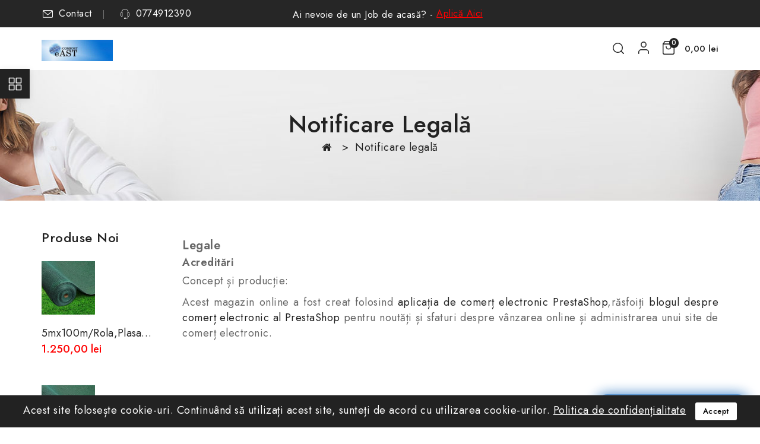

--- FILE ---
content_type: text/html; charset=utf-8
request_url: https://www.eastconfort.ro/content/notificare-legala
body_size: 90120
content:
<!doctype html>
<html lang="ro-RO">

  <head>
    
      
<meta charset="utf-8">


<meta http-equiv="x-ua-compatible" content="ie=edge">



  <title>Notificare legală</title>
  
    
  
  <meta name="description" content="Notificare legală">
  <meta name="keywords" content="notificare, legala, acreditari">
      <meta name="robots" content="noindex">
      
        
  
  
    <script type="application/ld+json">
  {
    "@context": "https://schema.org",
    "@type": "Organization",
    "name" : "Ingenios Marketing Online S.R.L.",
    "url" : "https://www.eastconfort.ro/",
          "logo": {
        "@type": "ImageObject",
        "url":"https://www.eastconfort.ro/img/logo-1701809987.jpg"
      }
      }
</script>

<script type="application/ld+json">
  {
    "@context": "https://schema.org",
    "@type": "WebPage",
    "isPartOf": {
      "@type": "WebSite",
      "url":  "https://www.eastconfort.ro/",
      "name": "Ingenios Marketing Online S.R.L."
    },
    "name": "Notificare legală",
    "url":  "https://www.eastconfort.ro/content/notificare-legala"
  }
</script>


  <script type="application/ld+json">
    {
      "@context": "https://schema.org",
      "@type": "BreadcrumbList",
      "itemListElement": [
                  {
            "@type": "ListItem",
            "position": 1,
            "name": "Acasă",
            "item": "https://www.eastconfort.ro/"
          },                  {
            "@type": "ListItem",
            "position": 2,
            "name": "Notificare legală",
            "item": "https://www.eastconfort.ro/content/notificare-legala"
          }              ]
    }
  </script>
  
  
  
  
  
    
  

  
    <meta property="og:title" content="Notificare legală" />
    <meta property="og:description" content="Notificare legală" />
    <meta property="og:url" content="https://www.eastconfort.ro/content/notificare-legala" />
    <meta property="og:site_name" content="Ingenios Marketing Online S.R.L." />
    <meta property="og:type" content="website" />    



<meta name="viewport" content="width=device-width, initial-scale=1">



<link rel="icon" type="image/vnd.microsoft.icon" href="https://www.eastconfort.ro/img/favicon.ico?1701851743">
<link rel="shortcut icon" type="image/x-icon" href="https://www.eastconfort.ro/img/favicon.ico?1701851743">



<!-- Codezeel added -->
<link href="//fonts.googleapis.com/css2?family=Jost:wght@300;400;500;600;700;800&display=swap" rel="stylesheet">


    <link rel="stylesheet" href="https://www.eastconfort.ro/themes/Clostich/assets/css/theme.css" type="text/css" media="all">
  <link rel="stylesheet" href="https://www.eastconfort.ro/themes/Clostich/assets/css/font-awesome.css" type="text/css" media="all">
  <link rel="stylesheet" href="https://www.eastconfort.ro/modules/blockreassurance/views/dist/front.css" type="text/css" media="all">
  <link rel="stylesheet" href="https://www.eastconfort.ro/modules/ps_socialfollow/views/css/ps_socialfollow.css" type="text/css" media="all">
  <link rel="stylesheet" href="https://www.eastconfort.ro/themes/Clostich/modules/ps_searchbar/ps_searchbar.css" type="text/css" media="all">
  <link rel="stylesheet" href="https://www.eastconfort.ro/modules/productcomments/views/css/productcomments.css" type="text/css" media="all">
  <link rel="stylesheet" href="https://www.eastconfort.ro/modules/cz_themeoptions/views/css/frontdesign.css" type="text/css" media="all">
  <link rel="stylesheet" href="https://www.eastconfort.ro/modules/ph_viewedproducts/views/css/ets_viewedproducts.css" type="text/css" media="all">
  <link rel="stylesheet" href="https://www.eastconfort.ro/js/jquery/ui/themes/base/minified/jquery-ui.min.css" type="text/css" media="all">
  <link rel="stylesheet" href="https://www.eastconfort.ro/js/jquery/ui/themes/base/minified/jquery.ui.theme.min.css" type="text/css" media="all">
  <link rel="stylesheet" href="https://www.eastconfort.ro/modules/cz_imageslider/views/css/flexslider.css" type="text/css" media="all">
  <link rel="stylesheet" href="https://www.eastconfort.ro/modules/cz_verticalmenu/views/css/cz_verticalmenu.css" type="text/css" media="all">
  <link rel="stylesheet" href="https://www.eastconfort.ro/themes/Clostich/assets/css/custom.css" type="text/css" media="all">
  <link rel="stylesheet" href="https://www.eastconfort.ro/js/jquery/plugins/fancybox/jquery.fancybox.css" type="text/css" media="all">




  

  <script type="text/javascript">
        var CZBORDER_RADIUS = "0";
        var CZBOX_LAYOUT = "0";
        var CZSTICKY_HEADER = "1";
        var pixel_ids = "957377415746607";
        var pp_custom_add_to_cart = "";
        var prestashop = {"cart":{"products":[],"totals":{"total":{"type":"total","label":"Total","amount":0,"value":"0,00\u00a0lei"},"total_including_tax":{"type":"total","label":"Total (cu taxe)","amount":0,"value":"0,00\u00a0lei"},"total_excluding_tax":{"type":"total","label":"Total (fara TVA)","amount":0,"value":"0,00\u00a0lei"}},"subtotals":{"products":{"type":"products","label":"Subtotal","amount":0,"value":"0,00\u00a0lei"},"discounts":null,"shipping":{"type":"shipping","label":"Livrare","amount":0,"value":""},"tax":{"type":"tax","label":"Taxele incluse","amount":0,"value":"0,00\u00a0lei"}},"products_count":0,"summary_string":"0 articole","vouchers":{"allowed":1,"added":[]},"discounts":[],"minimalPurchase":0,"minimalPurchaseRequired":""},"currency":{"id":1,"name":"Leu rom\u00e2nesc","iso_code":"RON","iso_code_num":"946","sign":"lei"},"customer":{"lastname":null,"firstname":null,"email":null,"birthday":null,"newsletter":null,"newsletter_date_add":null,"optin":null,"website":null,"company":null,"siret":null,"ape":null,"is_logged":false,"gender":{"type":null,"name":null},"addresses":[]},"language":{"name":"Rom\u00e2n\u0103 (Romanian)","iso_code":"ro","locale":"ro-RO","language_code":"ro-ro","is_rtl":"0","date_format_lite":"Y-m-d","date_format_full":"Y-m-d H:i:s","id":1},"page":{"title":"","canonical":null,"meta":{"title":"Notificare legal\u0103","description":"Notificare legal\u0103","keywords":"notificare, legala, acreditari","robots":"noindex"},"page_name":"cms","body_classes":{"lang-ro":true,"lang-rtl":false,"country-RO":true,"currency-RON":true,"layout-left-column":true,"page-cms":true,"tax-display-enabled":true,"page-customer-account":false,"cms-id-2":true},"admin_notifications":[],"password-policy":{"feedbacks":{"0":"Foarte slaba","1":"Slaba","2":"Medie","3":"Puternica","4":"Foarte puternica","Straight rows of keys are easy to guess":"Parolele create prin apasari de taste consecutive sunt usor de ghicit","Short keyboard patterns are easy to guess":"Parolele compuse din sabloane scurte de taste sunt u\u0219or de ghicit","Use a longer keyboard pattern with more turns":"Utilizeaza un sablon mai lung de taste, cu mai multe schimbari","Repeats like \"aaa\" are easy to guess":"Repetari ca \"aaa\" sunt usor de ghicit","Repeats like \"abcabcabc\" are only slightly harder to guess than \"abc\"":"Repetari ca \"abcabcabc\" sunt doar cu putin mai greu de ghicit decat \"abc\"","Sequences like abc or 6543 are easy to guess":"Secvente ca \"abc\" sau \"6543\" sunt prea usor de ghicit","Recent years are easy to guess":"Anii recenti sunt usor de ghicit","Dates are often easy to guess":"Datele sunt adesea usor de ghicit","This is a top-10 common password":"Aceasta parola este una dintre cele mai folosite zece parole","This is a top-100 common password":"Aceasta parola este una dintre cele mai folosite o suta de parole","This is a very common password":"Aceasta este o parola foarte des intalnita","This is similar to a commonly used password":"Aceasta este similara cu o parola folosita in mod obisnuit","A word by itself is easy to guess":"Un cuvant izolat este usor de ghicit","Names and surnames by themselves are easy to guess":"Numele si prenumele izolate sunt usor de ghicit","Common names and surnames are easy to guess":"Prenumele si numele comune sunt usor de ghicit","Use a few words, avoid common phrases":"Foloseste cateva cuvinte evitand expresiile comune","No need for symbols, digits, or uppercase letters":"Nu este nevoie de simboluri, cifre sau majuscule","Avoid repeated words and characters":"Evita caractere sau cuvinte repetate","Avoid sequences":"Evita secventele","Avoid recent years":"Evita anii recenti","Avoid years that are associated with you":"Evita anii care pot fi asociati cu tine","Avoid dates and years that are associated with you":"Evita anii si datele care pot fi asociate cu tine","Capitalization doesn't help very much":"Folosirea majusculelor nu ajut\u0103 foarte mult","All-uppercase is almost as easy to guess as all-lowercase":"Parolele compuse numai din majuscule sunt aproape la fel de usor de ghicit ca cele compuse numai din minuscule","Reversed words aren't much harder to guess":"Cuvintele scrise invers nu sunt cu mult mai greu de ghicit","Predictable substitutions like '@' instead of 'a' don't help very much":"Substituirile previzibile, ca \"@\" \u00een loc de \"a\", nu sunt foarte utile","Add another word or two. Uncommon words are better.":"Adauga inca un cuvant sau doua. Cuvintele neobi\u0219nuite sunt mai bune."}}},"shop":{"name":"Ingenios Marketing Online S.R.L.","logo":"https:\/\/www.eastconfort.ro\/img\/logo-1701809987.jpg","stores_icon":"https:\/\/www.eastconfort.ro\/img\/logo_stores.png","favicon":"https:\/\/www.eastconfort.ro\/img\/favicon.ico"},"core_js_public_path":"\/themes\/","urls":{"base_url":"https:\/\/www.eastconfort.ro\/","current_url":"https:\/\/www.eastconfort.ro\/content\/notificare-legala","shop_domain_url":"https:\/\/www.eastconfort.ro","img_ps_url":"https:\/\/www.eastconfort.ro\/img\/","img_cat_url":"https:\/\/www.eastconfort.ro\/img\/c\/","img_lang_url":"https:\/\/www.eastconfort.ro\/img\/l\/","img_prod_url":"https:\/\/www.eastconfort.ro\/img\/p\/","img_manu_url":"https:\/\/www.eastconfort.ro\/img\/m\/","img_sup_url":"https:\/\/www.eastconfort.ro\/img\/su\/","img_ship_url":"https:\/\/www.eastconfort.ro\/img\/s\/","img_store_url":"https:\/\/www.eastconfort.ro\/img\/st\/","img_col_url":"https:\/\/www.eastconfort.ro\/img\/co\/","img_url":"https:\/\/www.eastconfort.ro\/themes\/Clostich\/assets\/img\/","css_url":"https:\/\/www.eastconfort.ro\/themes\/Clostich\/assets\/css\/","js_url":"https:\/\/www.eastconfort.ro\/themes\/Clostich\/assets\/js\/","pic_url":"https:\/\/www.eastconfort.ro\/upload\/","theme_assets":"https:\/\/www.eastconfort.ro\/themes\/Clostich\/assets\/","pages":{"address":"https:\/\/www.eastconfort.ro\/adresa","addresses":"https:\/\/www.eastconfort.ro\/adrese","authentication":"https:\/\/www.eastconfort.ro\/autentificare","manufacturer":"https:\/\/www.eastconfort.ro\/marci","cart":"https:\/\/www.eastconfort.ro\/cos","category":"https:\/\/www.eastconfort.ro\/index.php?controller=category","cms":"https:\/\/www.eastconfort.ro\/index.php?controller=cms","contact":"https:\/\/www.eastconfort.ro\/contact","discount":"https:\/\/www.eastconfort.ro\/reducere","guest_tracking":"https:\/\/www.eastconfort.ro\/urmarire-pentru-oaspeti","history":"https:\/\/www.eastconfort.ro\/istoric-comenzi","identity":"https:\/\/www.eastconfort.ro\/identitate","index":"https:\/\/www.eastconfort.ro\/","my_account":"https:\/\/www.eastconfort.ro\/contul-meu","order_confirmation":"https:\/\/www.eastconfort.ro\/confirmare-comanda","order_detail":"https:\/\/www.eastconfort.ro\/index.php?controller=order-detail","order_follow":"https:\/\/www.eastconfort.ro\/returnari","order":"https:\/\/www.eastconfort.ro\/comanda","order_return":"https:\/\/www.eastconfort.ro\/index.php?controller=order-return","order_slip":"https:\/\/www.eastconfort.ro\/nota-credit","pagenotfound":"https:\/\/www.eastconfort.ro\/pagina-negasita","password":"https:\/\/www.eastconfort.ro\/recuperare-parola","pdf_invoice":"https:\/\/www.eastconfort.ro\/index.php?controller=pdf-invoice","pdf_order_return":"https:\/\/www.eastconfort.ro\/index.php?controller=pdf-order-return","pdf_order_slip":"https:\/\/www.eastconfort.ro\/index.php?controller=pdf-order-slip","prices_drop":"https:\/\/www.eastconfort.ro\/reduceri-de-pret","product":"https:\/\/www.eastconfort.ro\/index.php?controller=product","registration":"https:\/\/www.eastconfort.ro\/inregistrare","search":"https:\/\/www.eastconfort.ro\/cautare","sitemap":"https:\/\/www.eastconfort.ro\/harta site","stores":"https:\/\/www.eastconfort.ro\/magazine","supplier":"https:\/\/www.eastconfort.ro\/furnizori","brands":"https:\/\/www.eastconfort.ro\/marci","register":"https:\/\/www.eastconfort.ro\/inregistrare","order_login":"https:\/\/www.eastconfort.ro\/comanda?login=1"},"alternative_langs":[],"actions":{"logout":"https:\/\/www.eastconfort.ro\/?mylogout="},"no_picture_image":{"bySize":{"cart_default":{"url":"https:\/\/www.eastconfort.ro\/img\/p\/ro-default-cart_default.jpg","width":90,"height":110},"small_default":{"url":"https:\/\/www.eastconfort.ro\/img\/p\/ro-default-small_default.jpg","width":90,"height":110},"home_default":{"url":"https:\/\/www.eastconfort.ro\/img\/p\/ro-default-home_default.jpg","width":296,"height":362},"medium_default":{"url":"https:\/\/www.eastconfort.ro\/img\/p\/ro-default-medium_default.jpg","width":670,"height":820},"large_default":{"url":"https:\/\/www.eastconfort.ro\/img\/p\/ro-default-large_default.jpg","width":818,"height":1000}},"small":{"url":"https:\/\/www.eastconfort.ro\/img\/p\/ro-default-cart_default.jpg","width":90,"height":110},"medium":{"url":"https:\/\/www.eastconfort.ro\/img\/p\/ro-default-home_default.jpg","width":296,"height":362},"large":{"url":"https:\/\/www.eastconfort.ro\/img\/p\/ro-default-large_default.jpg","width":818,"height":1000},"legend":""}},"configuration":{"display_taxes_label":true,"display_prices_tax_incl":true,"is_catalog":false,"show_prices":true,"opt_in":{"partner":false},"quantity_discount":{"type":"discount","label":"Reducere de cantitate"},"voucher_enabled":1,"return_enabled":1},"field_required":[],"breadcrumb":{"links":[{"title":"Acas\u0103","url":"https:\/\/www.eastconfort.ro\/"},{"title":"Notificare legal\u0103","url":"https:\/\/www.eastconfort.ro\/content\/notificare-legala"}],"count":2},"link":{"protocol_link":"https:\/\/","protocol_content":"https:\/\/"},"time":1768427107,"static_token":"92183d7a5fd2b3a4da451901bcf78ea6","token":"7de2b8880fbc046de17593ae8d155972","debug":false};
        var psemailsubscription_subscription = "https:\/\/www.eastconfort.ro\/module\/ps_emailsubscription\/subscription";
        var psr_icon_color = "#F19D76";
        var single_event_tracking = 0;
      </script>



  <link href="//fonts.googleapis.com/css?family=Jost:300,400,500,600,700,800,900&display=swap" rel="stylesheet" id="body_font">

<link href="//fonts.googleapis.com/css?family=Jost:300,400,500,600,700,800,900&display=swap" rel="stylesheet" id="title_font">

<link href="//fonts.googleapis.com/css?family=Jost:300,400,500,600,700,800,900&display=swap" rel="stylesheet" id="banner_font">

<script type="text/javascript">
  const pshuGLSCarrierIds = [6];
  const pshuGLSCarriers = {"pickup":6};
  const pshuGLSToken = "92183d7a5fd2b3a4da451901bcf78ea6";
  const addressForGLSMap = '';
  const initialGLSCountry = 'RO'
  const pshuGLSAjaxUrl = "https:\/\/www.eastconfort.ro\/module\/pshugls\/ajax";
  const pointTypes = {"pclshopin":false,"parcellockin":false};
</script>
<!-- Enable Facebook Pixels -->
<script>
    //console.log(getCookie('pageview_event_id'));
    //var external_id = getCookie('external_id');
    var pageview_event_id = getCookie('pageview_event_id');
    var pp_price_precision = 2;
    var deferred_loading = 0;
    var deferred_seconds = 0;
    var event_time = 1768427107;
    var local_time = new Date().getTime();
    var consentStatus = false;
    var pp_aurl = 'https://www.eastconfort.ro/module/facebookconversiontrackingplus/AjaxConversion'.replace(/&amp;/g, "&");

    function generateEventId(eventName, round) {
        //return window.event_id_gen;
        round = (typeof round !== 'undefined') ? round : 10;
        return '0' + '.' + eventName + '.' + generateEventTime(round);
    }

    // Get cookie by name
    function getCookie(cName) {
        const name = cName + "=";
        const cDecoded = decodeURIComponent(document.cookie); //to be careful
        const cArr = cDecoded.split('; ');
        let res;
        cArr.forEach(val => {
            if (val.indexOf(name) === 0) res = val.substring(name.length);
        })
      return res
    }
    function deleteCookie(name) {
        //console.log('delete cookie: '+name);
        var paths = window.location.pathname.split('/');
        var pl = paths.length;
        var acupath = '';
        for (let i = 0; i < pl; i++) {
            acupath += '/' + paths[i];
            acupath = acupath.replace('//', '/');
            document.cookie = name + '=; Path=' + acupath + '; Domain=' + window.location.host + '; Expires=Thu, 01 Jan 1970 00:00:01 GMT;';
        }
    }
    function getRandomString(length) {
        var randomChars = 'ABCDEFGHIJKLMNOPQRSTUVWXYZabcdefghijklmnopqrstuvwxyz0123456789';
        var result = '';
        for (var i = 0; i < length; i++) {
            result += randomChars.charAt(Math.floor(Math.random() * randomChars.length));
        }
        return result;
    }

    function generateEventTime(round) {
        return Math.floor(((new Date().getTime() - local_time) / 1000 + event_time) / round) * round;
    }

    function facebookpixelinit(tries) {
        if (typeof fbq == 'undefined') {
            // ud > user_data
            let ud = {"client_ip_address":"18.217.76.23","client_user_agent":"Mozilla\/5.0 (Macintosh; Intel Mac OS X 10_15_7) AppleWebKit\/537.36 (KHTML, like Gecko) Chrome\/131.0.0.0 Safari\/537.36; ClaudeBot\/1.0; +claudebot@anthropic.com)","fbp":"fb.1.1768427107.IPuXEJg6j15M","country":"7ef9ec0cf2c4facafddd03ab96eca0939d6749b49952bd816f1e0cc6901941d5"};
            initFbqPixels(ud);
        } else {
            console.log('Facebook Pixel Already loaded');
        }
    }

    function initFbqPixels(ud) {
        
        !function(f,b,e,v,n,t,s){if (f.fbq)return;n=f.fbq=function(){n.callMethod?n.callMethod.apply(n,arguments):n.queue.push(arguments)};if (!f._fbq)f._fbq=n;n.push=n;n.loaded=!0;n.version='2.0';n.queue=[];t=b.createElement(e);t.async=!0;t.src=v;s=b.getElementsByTagName(e)[0];s.parentNode.insertBefore(t,s)}(window,document,'script','https://connect.facebook.net/en_US/fbevents.js');
        
                        fbq('init', '957377415746607', ud);
                /* Code to avoid multiple pixels call */
        /* Used to make it compatible with onepagecheckout */
        if (typeof window.fbq_pageview == 'undefined') {
            //console.log('Header initialized');
            ppTrackEvent('PageView', {}, pageview_event_id);
            return jQuery.ajax({
                url: pp_aurl,
                type: 'POST',
                cache: false,
                data: {
                    event: 'PageView',
                    pageview_event_id: pageview_event_id,
                }
            });
                        window.fbq_pageview = 1;
            //console.log('Delete PageView Cookie');
            deleteCookie('pageview_event_id');
        }
    }

    function getIPV6() {
        return jQuery.ajax({
            url: 'https://ipv6.smart-modules.com',
            type: 'GET',
            cache: false,
            timeout: 500 // sets timeout to 0.5 seconds
        });
    }
    function isValidV6(ip) {
        
        const regexExp = /(([0-9a-fA-F]{1,4}:){7,7}[0-9a-fA-F]{1,4}|([0-9a-fA-F]{1,4}:){1,7}:|([0-9a-fA-F]{1,4}:){1,6}:[0-9a-fA-F]{1,4}|([0-9a-fA-F]{1,4}:){1,5}(:[0-9a-fA-F]{1,4}){1,2}|([0-9a-fA-F]{1,4}:){1,4}(:[0-9a-fA-F]{1,4}){1,3}|([0-9a-fA-F]{1,4}:){1,3}(:[0-9a-fA-F]{1,4}){1,4}|([0-9a-fA-F]{1,4}:){1,2}(:[0-9a-fA-F]{1,4}){1,5}|[0-9a-fA-F]{1,4}:((:[0-9a-fA-F]{1,4}){1,6})|:((:[0-9a-fA-F]{1,4}){1,7}|:)|fe80:(:[0-9a-fA-F]{0,4}){0,4}%[0-9a-zA-Z]{1,}|::(ffff(:0{1,4}){0,1}:){0,1}((25[0-5]|(2[0-4]|1{0,1}[0-9]){0,1}[0-9])\.){3,3}(25[0-5]|(2[0-4]|1{0,1}[0-9]){0,1}[0-9])|([0-9a-fA-F]{1,4}:){1,4}:((25[0-5]|(2[0-4]|1{0,1}[0-9]){0,1}[0-9])\.){3,3}(25[0-5]|(2[0-4]|1{0,1}[0-9]){0,1}[0-9]))/gi;
        return regexExp.test(ip);
        
    }
    // TODO finish the checkLocalStorage function check
        
        fctp_pageviewcount(20);

    function fctp_pageviewcount(tries) {
        if (typeof jQuery === 'undefined' || typeof fbq != 'function') {
            if (tries > 0) {
                setTimeout(function () { fctp_pageviewcount(tries - 1) }, 350);
            }
        } else {
            jQuery.ajax({
                url: pp_aurl,
                type: 'POST',
                cache: false,
                data: {
                    event: 'Pageviewcount',
                    source_url: location.href,
                    token: 'b94534c7f2e996452349a4d2298eec51',
                }
            })
            .done(function (data) {
                if (data !== null && data.return == 'ok' && typeof data.current_page !== 'undefined') {
                    var page = data.current_page == 20 ? 'PagesViewedMore' + data.current_page : 'PagesViewed' + data.current_page;
                    ppTrackEvent(page, {
                        'currency': 'RON',
                        'value': '1'
                    }, pageview_event_id);
                }
            })
            .fail(function (jqXHR, textStatus, errorThrown) {
                //console.log('Pixel Plus: Cookie consent could not be validated');
            });
        }
    }
    </script>
<!-- End Enable Facebook Pixels -->
<!-- Add To cart Pixel Call -->
    <script type="text/javascript">
        // console.log('PP: Init ATC');
        var qty = false;
        var pp_cart_adding = false;
        var eventFrom = null;
        document.addEventListener("DOMContentLoaded", function(event) {
            var attributewizardpro = false;
            var cdesigner = false;
            var isAWP = $('#awp_wizard').length == 1;

            init_add_to_cart(20);
            $(document).on('change', '#quantity_wanted', function () {
                qty = $(this).val();
            });
            function formatedNumberToFloat(price) {
                price = price.replace(prestashop.currency.sign, '');
                price = price.replace(prestashop.currency.iso_code, '');
                switch (parseInt(prestashop.currency.format)) {
                    case 1:
                        return parseFloat(price.replace(',', '').replace(' ', ''));
                    case 2:
                        return parseFloat(price.replace(' ', '').replace(',', '.'));
                    case 3:
                        return parseFloat(price.replace('.', '').replace(' ', '').replace(',', '.'));
                    case 4:
                        return parseFloat(price.replace(',', '').replace(' ', ''));
                    default:
                        return price;
                }
            }

            function init_add_to_cart(tries) {
                if (typeof jQuery === 'undefined') {
                    if (tries > 0) {
                        setTimeout(function() { init_add_to_cart(tries - 1) }, 250);
                    } else {
                        console.log('jQuery Could not be detected, AddToCart events will not be triggered');
                    }
                } else {
                    
                    if (attributewizardpro || isAWP) {
                        //console.log('addToCart-2');
                        // Add AWP module add to cart event
                        var id_product = $('#product_page_product_id').length ? $('#product_page_product_id').val() : $('.product_page_product_id').val();
                        var id_product_attribute = 0;

                        $('.exclusive').on('click', function () {
                            if (!pp_cart_adding) {
                                atcAjaxCall(id_product, id_product_attribute);
                            }
                        });
                    } else {
                        if (typeof (prestashop) === 'object' && typeof prestashop.on !== 'undefined') {
                            prestashop.on('updateCart', function (event) {
                                if (!pp_cart_adding) {
                                    // console.log('addToCart-4');
                                    window.fb_pixel_event_id = getCookie('fb_pixel_event_id');
                                    // It's a cart delete
                                    if (typeof event.reason.linkAction !== 'undefined' && event.reason.linkAction.indexOf('delete') != -1) {
                                        // It's a product cart delete
                                        return;
                                    } else if (typeof event.reason.updateUrl !== 'undefined') {
                                        // It's a product cart update
                                        return;
                                    }
                                    if (typeof event.reason !== 'undefined') {
                                        if (typeof event.reason.idProduct !== 'undefined') {
                                            let ipa = event.reason.idProductAttribute === undefined ? 0 : event.reason.idProductAttribute;
                                            // Add To Cart in the product list
                                                                                        atcAjaxCall(event.reason.idProduct, ipa);
                                                                                    } else if (typeof event.reason.cart !== 'undefined') {
                                            sendAddToCartFromResponse(event.reason, true, true);
                                        }
                                    }
                                }
                            });
                        } else {
                            //console.log('addToCart-3');
                            // Add the regular procedure if prestashop.on fails
                            XMLHttpRequest.prototype.open = (function (open) {
                                return function (method, url, async) {
                                    var checkURL = url.search('/cos');
                                    if (checkURL > -1 && !pp_cart_adding) {
                                        //console.log('addToCart-5');
                                        delete window.content_ids_data;
                                        delete window.content_ids_product;
                                        delete window.total_products_value;
                                        window.fb_pixel_event_id = getRandomString(12);
                                        var checkQuestion = url.search('\\?');
                                        if (checkQuestion > -1) {
                                            url = url + '&fb_pixel_event_id=' + window.fb_pixel_event_id;
                                        } else {
                                            url = url + '?fb_pixel_event_id=' + window.fb_pixel_event_id;
                                        }
                                    }
                                    this.addEventListener('load', function () {
                                        if (this.response != '') {
                                            try {
                                                sendAddToCartFromResponse(this.response, false, false);

                                            } catch (e) {
                                                // Is not an AddToCart event, no action needed
                                                //console.log("Can't be parsed the output to json");
                                            }
                                        }
                                    });
                                    open.apply(this, arguments);
                                };
                            })(XMLHttpRequest.prototype.open);
                        }
                    }
                }
            }
            function unique(array) {
                return $.grep(array, function(el, index) {
                    return index === $.inArray(el, array);
                });
            }
            function sendAddToCartFromResponse(r, parsed, delCookie) {
                // console.log('TrySendingATCfromResponse');
                if (!parsed) {
                    r = JSON.parse(r);
                }
                if (typeof r.cart == 'object' && r.cart != null && typeof r.cart.products == 'object' && !pp_cart_adding) {
                    // console.log('SeemsAnAddToCart');
                    pp_cart_adding = true;
                    window.content_name = 'Notificare legală';
                    window.content_category = 'Acasa';
                    //cart value should never be 0 or empty, so assigning miniumm value as 1
                    window.content_value = 1;
                    window.content_ids_data = [];
                    window.content_ids_product = [];
                    var selected_product_id = r.id_product ? r.id_product : r.idProduct;
                    var ipa = r.id_product_attribute ? r.id_product_attribute : r.idProductAttribute;
                    if (cdesigner) {
                        atcAjaxCall(selected_product_id, ipa);
                    } else {
                        $.each(r.cart.products, function (key, value) {
                            var id_combination = '';
                                                        if ((selected_product_id == value.id_product && value.id_product_attribute == 0)
                                || (selected_product_id == value.id_product && value.id_product_attribute > 0 && value.id_product_attribute == ipa)) {
                                var pprice = 0;
                                if (typeof value.price_with_reduction !== 'undefined') {
                                    pprice = value.price_with_reduction;
                                } else if (typeof value.price_without_reduction !== 'undefined') {
                                    pprice = value.price_without_reduction;
                                } else {
                                    pprice = formatedNumberToFloat(value.price);
                                }
                                if (typeof value.name !== 'undefined') {
                                    content_name = value.name;
                                }
                                content_value = pprice.toFixed(pp_price_precision);
                                var pid = '' + value.id_product + id_combination;
                                var this_product = {
                                    'id': pid,
                                    'quantity': (qty !== false ? qty : value.quantity),
                                    'item_price': (qty !== false ? qty * pprice : value.quantity * pprice),
                                }
                                if (typeof value.category !== 'undefined' && value.category != '') {
                                    this_product.category = value.category;
                                }
                                content_ids_data.push(this_product);
                                content_ids_product.push(pid);
                            }
                        });

                        window.total_products_value = r.cart.totals.total.amount;
                        //here we suppose to sent the add to cart event
                        var cartValues = {
                            'content_name': window.content_name,
                            'content_ids': unique(window.content_ids_product),
                            'contents': unique(window.content_ids_data),
                            'content_type': 'product',
                            'value': content_value,
                            'currency': 'RON'
                        };

                                                cartValues['product_catalog_id'] = '758963416190873';
                                                if (window.content_category != '') {
                            cartValues['content_category'] = window
                                .content_category;
                        }
                        //console.log(cartValues);
                        if (cartValues.content_type != '' && cartValues.contents != '' &&
                            cartValues.content_ids != '' && cartValues.value != '' &&
                            cartValues.currency != '') {
                            var event_id = getCookie('fb_pixel_event_id') !== undefined ? getCookie('fb_pixel_event_id') : getRandomString(12);
                            trackAddToCart(cartValues, event_id);
                        } else {
                            console.log("fbq error: Invalid values in the contents or the cart item is deleted");
                        }
                    }
                    if (delCookie) {
                        deleteCookie('fb_pixel_event_id');
                    }
                }
            }
            function trackAddToCart(values, event_id) {
                // console.log('track Add To Cart');
                setTimeout(function() { pp_cart_adding = false; }, 2000);
                ppTrackEvent('AddToCart', values, event_id);
            }
            /*For custom module add to cart trigger*/
            function atcAjaxCall(id_product, id_product_attribute) {
                pp_cart_adding = true;
                setTimeout(function() {
                    $.ajax({
                        url: pp_aurl,
                        type: 'POST',
                        cache: false,
                        data: {
                            customAjax: true,
                            id_product: id_product,
                            id_product_attribute: id_product_attribute,
                            quantity: qty || 1,
                            event: 'AddToCart',
                            rand: Math.floor((Math.random() * 100000) + 1),
                            token: '92183d7a5fd2b3a4da451901bcf78ea6',
                        }
                    })
                        .done(function (data) {
                            if (data.return == 'ok') {
                                return trackAddToCart(data.custom_data, data.event_id);
                            }
                            if (data.return == 'error') {
                                console.log('There has been an error while trying to send the AddToCart event');
                            }
                        })
                        .fail(function (jqXHR, textStatus, errorThrown) {
                            // Something went wrong
                        });
                }, 500);
            }
    });
    </script>
<!-- End Add to cart pixel call -->
<!-- Facebook ViewCategory event tracking -->
<script type="text/javascript">
    var fb_pixel_event_id_view = getCookie('fb_pixel_event_id_view');
</script>

<script type="text/javascript">
        fctp_cmsView(10);
        function fctp_cmsView(max_tries) {
            if (typeof jQuery == 'undefined' || typeof fbq != 'function') {
                setTimeout(function() {fctp_cmsView(max_tries-1)},500);
            } else {
                jQuery(document).ready(function() {
                    var edata = {
                        page_name : 'Notificare legală',
                    };
                    edata.value = 1;
                    edata.currency = 'RON';
                    edata.page_id = 2;
                    ppTrackEvent('ViewCMS', edata, fb_pixel_event_id_view);
                });
            }
        }
</script>

<!-- END Facebook ViewCategory event tracking --><!-- Contact Pixel Call -->
<script type="text/javascript">
    document.addEventListener("DOMContentLoaded", function(event) {
        init_newsletter(10);
        var fb_pixel_newsletter_event_id = getCookie('fb_pixel_newsletter_event_id');
        var FCTP_NEWSLETTER_VALUE = '1';
        var max_tries = 0;


        function init_newsletter(tries)
        {
            if (typeof jQuery !== 'undefined') {
                $(document).ready(function() {
                                        $('input[name="submitNewsletter"]').click(function(event) {
                        if ($('input[name="email"]').val() != '') {
                            setTimeout(function() {
                                if (jQuery('.block_newsletter').find(".alert-danger").length == 1) {
                                    console.log(
                                        'Conversion could not be sent, contact module developer to check the issue');
                                } else {
                                    fctp_newsletter(10);
                                }
                            }, 1000);
                        }
                    });
                                        function fctp_newsletter(max_tries, email = "")
                    {
                        if (typeof fbq != 'undefined' && typeof jQuery != 'undefined') {
                                                        jQuery.ajax({
                                url: pp_aurl,
                                type: 'POST',
                                cache: false,
                                data: {
                                    event: 'Newsletter',
                                    rand: Math.floor((Math.random() * 100000) + 1),
                                    source_url: window.location.href
                                }
                            })
                                .done(function(data) {
                                    if (data.return == 'ok') {
                                        trackNewsletter(email);
                                    }
                                })
                                .fail(function(jqXHR, textStatus, errorThrown) {
                                    console.log('Conversion could not be sent, as the email is already registered');
                                });
                                                    } else {
                            if (tries > 0) {
                                setTimeout(function() { fctp_newsletter(tries-1) }, 500);
                            }
                        }
                    }
                });
                function trackNewsletter()
                {
                    ppTrackEvent('Newsletter', {
                        'content_name' : 'Newsletter',
                        value: FCTP_NEWSLETTER_VALUE,
                        currency : 'RON',
                    }, fb_pixel_newsletter_event_id);
                }
            } else {
                if (tries > 0) {
                    setTimeout(function() { init_newsletter(tries-1); }, 350);
                }
            }
        }
    });
</script>
<!-- End Contact Pixel Call --><!-- Contact Pixel Call -->
<script type="text/javascript">
    document.addEventListener("DOMContentLoaded", function() {
        init_time_event(10);
        var time = 0;

        function init_time_event(tries) {
            //Main script start
            if (typeof jQuery === 'undefined' || typeof fbq === 'undefined') {
                if (tries > 0) {
                    setTimeout(function () {
                        init_time_event(tries - 1)
                    }, 500);
                }
            } else {
                var counter = 0;
                var timer = new IntervalTimer(function () {
                    if (counter < 4) {
                        time = time + 30;
                        if (time == 120) {
                            time = '+120';
                        }
                        fctp_pagetime(tries - 1, time);
                        counter++;
                    }
                }, 30000); // WAS 30000

                document.addEventListener("visibilitychange", function () {
                    if (document.visibilityState === 'visible') {
                        timer.resume();
                    } else {
                        timer.pause();
                    }
                });
            }
        }
        function IntervalTimer(callback, interval) {
            var timerId, timeoutId, startTime, remaining = 0;
            var state = 0; //  0 = idle, 1 = running, 2 = paused, 3= resumed
            this.interval = interval;
            this.pause = function () {
                if (state != 1 && state != 3) return;
                remaining = this.interval - (new Date() - startTime);
                if (state == 1) window.clearInterval(timerId);
                if (state == 3) window.clearTimeout(timeoutId);
                state = 2;
            };

            this.resume = function () {
                if (state != 2) return;
                state = 3;
                timeoutId = window.setTimeout(this.timeoutCallback, remaining);
            };

            this.timeoutCallback = function () {
                if (state != 3) return;
                callback();
                startTime = new Date();
                timerId = window.setInterval(callback, interval);
                state = 1;
            };

            startTime = new Date();
            timerId = window.setInterval(callback, interval);
            state = 1;
        }

        function fctp_pagetime(tries)
        {
                        jQuery.ajax({
                url: pp_aurl,
                type: 'POST',
                cache: false,
                data: {
                    event: 'Pagetime',
                    source_url: location.href,
                    time: time,
                    rand: Math.floor((Math.random() * 100000) + 1)
                }
            })
            .done(function(data) {
                if (data.return == 'ok') {
                    trackPageTime(data);
                }
            })
            .fail(function(jqXHR, textStatus, errorThrown) {
                console.log('Conversion could not be sent, contact module developer to check the issue');
            });
                    }
        function trackPageTime(data)
        {
            var eventName = time == 0 ? 'Pagetime' : 'Time'+time+'s';
            ppTrackEvent(eventName, {
                'content_name' : 'PageTime',
                value: 1,
                currency : 'RON',
                status: true,
                time : time+'s',
            },  data.event_id);
        }
    });
</script>
<!-- End Contact Pixel Call -->



    
  </head>

  <body id="cms" class="lang-ro country-ro currency-ron layout-left-column page-cms tax-display-enabled cms-id-2">

    
    	
    

    <main id="page">
      
              

      <header id="header">
        
          
  



<nav class="header-nav">
        <div class="container">
					<div class="left-nav">
				<div id="cznavcmsblock" class="nav-cms-block dropdown js-dropdown">

	<span class="expand-more _gray-darker" data-toggle="dropdown" aria-haspopup="true" aria-expanded="false" id="navcmsb-dropdown">
		Quick Links
		<span class="expand-more dropdown-arrow"></span>
	</span>

	<ul class="dropdown-menu"  aria-labelledby="navcmsb-dropdown">
		<ul>
<li><span class="email icon"></span><a href="https://www.eastconfort.ro/contact" class="link">Contact</a></li>
<li><span class="number icon"></span><a href="tel:0774912390" class="link">0774912390</a></li>
<li><span class="offer-text">Ai nevoie de un Job de acasă? - <a target="_blank" href="https://eastconfort.ro/job/" class="link" rel="noreferrer noopener">Aplică Aici</a></span></li>
</ul>
	</ul>
	
</div>

			</div>
			
			<div class="right-nav">
				
											</div>
				
		    </div>    
</nav>



	<div class="header-top">
		<div class="container">
		    <div class="text-xs-left mobile hidden-lg-up mobile-menu">
				<div class="menu-icon">
					<div class="cat-title">Meniu</div>		  
				</div>	  
			</div>
			<div class="header_logo">
									<a href="https://www.eastconfort.ro/">
					<img class="logo img-responsive" src="https://www.eastconfort.ro/img/logo-1701809987.jpg" alt="Ingenios Marketing Online S.R.L." loading="lazy">
					</a>
						   	</div>
			<div class="overlay"></div>
			

<div class="vertical-menu js-top-menu position-static">
<div class="nav-trigger vertical_navbtn">Cumpărați după categorii</div>
  <div id="czverticalmenublock" class="block verticalmenu-block">
      <div class="verticalmenu_close">CLOSE</div>
       <h4 class="block_title">Cumpărați după categorii</h4>		
        <div class="block_content verticalmenu_block">
          
  <ul class="top-menu tree dhtml" id="top-menu" data-depth="0"><li class="link" id="https://www.eastconfort.ro/"><a href="https://www.eastconfort.ro/" class=""  data-depth="0" >Acasă</a></li><li class="link" id="https://www.eastconfort.ro/2-acasa"><a href="https://www.eastconfort.ro/2-acasa" class=""  data-depth="0" >Toate Categoriile</a></li><li class="category" id="category-10"><a href="https://www.eastconfort.ro/10-produse" class=""  data-depth="0" >Produse</a></li><li class="category" id="category-11"><a href="https://www.eastconfort.ro/11-reducerile-zilei" class=""  data-depth="0" >Promoții</a></li><li class="category" id="category-12"><a href="https://www.eastconfort.ro/12-tapet" class=""  data-depth="0" >Tapet</a></li><li class="category" id="category-13"><a href="https://www.eastconfort.ro/13-lenjerii-de-pat" class=""  data-depth="0" >Lenjerii de pat</a></li></ul>
        </div>
    </div>
</div>


<div id="desktop_cart">
  <div class="blockcart" data-refresh-url="//www.eastconfort.ro/module/ps_shoppingcart/ajax">
    <div class="header blockcart-header">
		 
		<div class="shopping-cart" rel="nofollow">
			<span class="icon"> </span>
						<span class="mobile_count">0</span>
			<span class="cart-products-count hidden-sm-down"><span class="value"> 0,00 lei</span></span>
		</div>	
		 
	 <div class="cart_block block exclusive">
			<div class="top-block-cart">
               <div class="toggle-title">Coș de cumpărături (0)</div>
               <div class="close-icon">închide</div>
            </div>
							<div class="block_content">
					<div class="no-more-item">
						<div class="no-img" ></div>
						<div class="empty-text">Nu mai există articole în coș </div>
						<a rel="nofollow" href="https://www.eastconfort.ro/" class="continue"><button type="button" class="btn btn-secondary btn-primary">Continuă cumpărăturile</button></a>
					</div>
				</div>
            		</div>

    </div>
  </div>
</div>



<div class="user-info user-info-mobile dropdown js-dropdown">
  	<span class="user-info-title _gray-darker" data-toggle="dropdown">
      <span class="user-icon"></span>
          </span>
    
    <ul class="dropdown-menu">
	      <li>
      <a
          class="dropdown-item"
          href="https://www.eastconfort.ro/contul-meu"
          title="Conectează-te la contul de client"
          rel="nofollow"
        >
          Autentificare
        </a>
      </li>
      <li>
        <a href="https://www.eastconfort.ro/inregistrare" data-link-action="display-register-form">
            Inregistrează-te
          </a>
      </li>
        
	</ul>
</div><!-- Block search module TOP -->
<div id="search_widget" class="col-lg-4 col-md-5 col-sm-12 search-widget" data-search-controller-url="//www.eastconfort.ro/cautare">
	<span class="search_tag">
		<span class="search_button"></span>
			</span>
	<div class="search_toggle">
		<form method="get" action="//www.eastconfort.ro/cautare">
			<input type="hidden" name="controller" value="search">
			<input type="text" name="s" value="" placeholder="Cauta produse aici...">
			<div class="search-button">
				<button type="submit">
					Caută</button>
				</button>
			</div>
		</form>
			<span class="close_searchbar"></span>
	</div>
</div>
<!-- /Block search module TOP -->

<div id="mobile_top_menu_wrapper" class="row hidden-lg-up">
  <div class="mobile-menu-inner">
    <div class="menu-icon">
      <div class="cat-title">Meniu</div>		  
    </div>
    <div class="js-top-menu mobile" id="_mobile_top_menu"></div>
    <div class="js-top-menu mobile" id="_mobile_main_menu"></div>
  </div>
</div>

<div class="menu horizontal-menu col-lg-12 js-top-menu position-static hidden-md-down" id="_desktop_main_menu">
	
    
</div>
<span id="moremenu_text" style="display:none;">Mai mult</span>
<span id="morecategory_text" style="display:none;">Mai multe categorii</span>
<span id="lesscategory_text" style="display:none;">Mai puține categorii</span>
		</div>
	</div>	 


	
        
      </header>

      
        
<aside id="notifications">
  <div class="container">
    
    
    
      </div>
</aside>
      
      			
	  <section id="wrapper">
      

          
			<nav data-depth="2" class="breadcrumb">
   <div class="container">
    <ol>
    
          
          <li>
                                  <a href="https://www.eastconfort.ro/"><span>Acasă</span></a>
                      </li>
      
          
          <li>
                                  <span>Notificare legală</span>
                      </li>
      
        
  </ol>
  </div>
</nav>
		  

		<div class="container">	
		  
		  <div id="columns_inner">
			  
				<div id="left-column" class="col-xs-12" style="width:19.5%">
				  					<div id="newproduct_block" class="block products-block">
  	<h4 class="block_title hidden-md-down">
		Produse Noi
	</h4>
	<h4 class="block_title hidden-lg-up" data-target="#newproduct_block_toggle" data-toggle="collapse">
		Produse Noi
		<span class="pull-xs-right">
		  <span class="navbar-toggler collapse-icons">
			<i class="fa-icon add"></i>
			<i class="fa-icon remove"></i>
		  </span>
		</span>
	</h4>
	<div id="newproduct_block_toggle" class="block_content  collapse">
		 
		<ul class="products">
							<li class="product_item">
				 
<div class="product-miniature js-product-miniature" data-id-product="158" data-id-product-attribute="0">
	<div class="product_thumbnail">
		
				  <a href="https://www.eastconfort.ro/reducerile-zilei/2-lei-mp-5mx100mrolaplasa-opaca-de-umbrire-80.html" class="thumbnail product-image">
			<img
			  class="lazyload" 
			  src="https://www.eastconfort.ro/themes/Clostich/assets/img/codezeel/image_loading.svg"
			  data-src="https://www.eastconfort.ro/463-small_default/2-lei-mp-5mx100mrolaplasa-opaca-de-umbrire-80.jpg"
			  alt="5mx100m/rola,Plasa Opaca De..."
			  loading="lazy"
			  width="90"
              height="110"
			>
		  </a>
				
	</div>

	<div class="product-info">

		
		
			
<div class="product-list-reviews" data-id="158" data-url="https://www.eastconfort.ro/module/productcomments/CommentGrade">
  <div class="grade-stars small-stars"></div>
  <div class="comments-nb"></div>
</div>

		
		
		
            <h3 class="h3 product-title"><a href="https://www.eastconfort.ro/reducerile-zilei/2-lei-mp-5mx100mrolaplasa-opaca-de-umbrire-80.html" content="https://www.eastconfort.ro/reducerile-zilei/2-lei-mp-5mx100mrolaplasa-opaca-de-umbrire-80.html">5mx100m/rola,Plasa Opaca De Umbrire 85%</a></h3>
		
		
	
		
        
	        	          <div class="product-price-and-shipping">
	            
	            

              <span class="price" aria-label="Pret">
                                                  1.250,00 lei
                              </span>

	            

	            
	          </div>
	              	

		 
		 
	</div>
</div>	

				</li>
							<li class="product_item">
				 
<div class="product-miniature js-product-miniature" data-id-product="156" data-id-product-attribute="0">
	<div class="product_thumbnail">
		
				  <a href="https://www.eastconfort.ro/reducerile-zilei/2-lei-mp-4mx50mrola-plasa-opaca-de-umbrire-80.html" class="thumbnail product-image">
			<img
			  class="lazyload" 
			  src="https://www.eastconfort.ro/themes/Clostich/assets/img/codezeel/image_loading.svg"
			  data-src="https://www.eastconfort.ro/464-small_default/2-lei-mp-4mx50mrola-plasa-opaca-de-umbrire-80.jpg"
			  alt="4mx50m/rola, Plasa Opaca De..."
			  loading="lazy"
			  width="90"
              height="110"
			>
		  </a>
				
	</div>

	<div class="product-info">

		
		
			
<div class="product-list-reviews" data-id="156" data-url="https://www.eastconfort.ro/module/productcomments/CommentGrade">
  <div class="grade-stars small-stars"></div>
  <div class="comments-nb"></div>
</div>

		
		
		
            <h3 class="h3 product-title"><a href="https://www.eastconfort.ro/reducerile-zilei/2-lei-mp-4mx50mrola-plasa-opaca-de-umbrire-80.html" content="https://www.eastconfort.ro/reducerile-zilei/2-lei-mp-4mx50mrola-plasa-opaca-de-umbrire-80.html">4mx50m/rola, Plasa Opaca De Umbrire 85%</a></h3>
		
		
	
		
        
	        	          <div class="product-price-and-shipping">
	            
	            

              <span class="price" aria-label="Pret">
                                                  500,00 lei
                              </span>

	            

	            
	          </div>
	              	

		 
		 
	</div>
</div>	

				</li>
							<li class="product_item">
				 
<div class="product-miniature js-product-miniature" data-id-product="155" data-id-product-attribute="0">
	<div class="product_thumbnail">
		
				  <a href="https://www.eastconfort.ro/2-lei-mp-4mx100mrola-plasa-opaca-de-umbrire-80.html" class="thumbnail product-image">
			<img
			  class="lazyload" 
			  src="https://www.eastconfort.ro/themes/Clostich/assets/img/codezeel/image_loading.svg"
			  data-src="https://www.eastconfort.ro/465-small_default/2-lei-mp-4mx100mrola-plasa-opaca-de-umbrire-80.jpg"
			  alt="4mx100m/rola, Plasa Opaca..."
			  loading="lazy"
			  width="90"
              height="110"
			>
		  </a>
				
	</div>

	<div class="product-info">

		
		
			
<div class="product-list-reviews" data-id="155" data-url="https://www.eastconfort.ro/module/productcomments/CommentGrade">
  <div class="grade-stars small-stars"></div>
  <div class="comments-nb"></div>
</div>

		
		
		
            <h3 class="h3 product-title"><a href="https://www.eastconfort.ro/2-lei-mp-4mx100mrola-plasa-opaca-de-umbrire-80.html" content="https://www.eastconfort.ro/2-lei-mp-4mx100mrola-plasa-opaca-de-umbrire-80.html">4mx100m/rola, Plasa Opaca De Umbrire 85%</a></h3>
		
		
	
		
        
	        	          <div class="product-price-and-shipping">
	            
	            

              <span class="price" aria-label="Pret">
                                                  1.000,00 lei
                              </span>

	            

	            
	          </div>
	              	

		 
		 
	</div>
</div>	

				</li>
				
		</ul>
		 
		<div class="view_more">
			<a class="all-product-link btn btn-primary" href="https://www.eastconfort.ro/produse-noi">
				Toate Produsele Noi
			</a>
		</div>
		
	</div>
</div>


				  				</div>
			  

			  
  <div id="content-wrapper" class="js-content-wrapper left-column col-xs-12 col-sm-8 col-md-9" style="width:80.5%">
    
    

  <section id="main">

    
      
        <header class="page-header">
          <h1>
  Notificare legală
</h1>
        </header>
      
    

    
  <section id="content" class="page-content page-cms page-cms-2">

    
      <h2>Legale</h2><h3>Acreditări</h3><p>Concept și producție:</p><p>Acest magazin online a fost creat folosind <a href="http://www.prestashop.com">aplicația de comerț electronic PrestaShop</a>,răsfoiți <a href="http://www.prestashop.com/blog/en/">blogul despre comerț electronic al PrestaShop</a> pentru noutăți și sfaturi despre vânzarea online și administrarea unui site de comerț electronic.</p>
    

    
      
    

    
      
    

  </section>


    
      <footer class="page-footer">
        
          <!-- Footer content -->
        
      </footer>
    

  </section>


    
  </div>


			  
		  </div>
        </div>
      
      </section>

      <footer id="footer" class="js-footer">
        
          <div class="footer-before">
  <div class="container">
		
			
		
	</div>
</div>
<div class="footer-container">
	<div class="container">
		<div class="row footer">
			
				
<div class="block-contact col-md-4 links wrapper">
  
   		<h3 class="text-uppercase block-contact-title hidden-sm-down"><a href="https://www.eastconfort.ro/magazine">Informatiile magazinului</a></h3>
      
		<div class="title clearfix hidden-md-up" data-target="#block-contact_list" data-toggle="collapse">
		  <span class="h3">Informatiile magazinului</span>
		  <span class="pull-xs-right">
			  <span class="navbar-toggler collapse-icons">
				<i class="fa-icon add"></i>
				<i class="fa-icon remove"></i>
			  </span>
		  </span>
		</div>
	  
	  <ul id="block-contact_list" class="collapse">
	  <li class="contact">
	  	<i class="fa fa-map-marker"></i>
	  	<span>Ingenios Marketing Online S.R.L.<br />Str. republicii, Nr. 76A, Bl. IC1, Ap. 12<br />Constanţa Medgidia 905600<br />România</span>
      </li>

               <li>
          <i class="fa fa-envelope-o"></i>
          <span><script type="text/javascript">document.write(unescape('%3c%61%20%68%72%65%66%3d%22%6d%61%69%6c%74%6f%3a%6f%66%66%69%63%65%40%65%61%73%74%63%6f%6e%66%6f%72%74%2e%72%6f%22%20%3e%6f%66%66%69%63%65%40%65%61%73%74%63%6f%6e%66%6f%72%74%2e%72%6f%3c%2f%61%3e'))</script></span>
        </li>
           


            	          <li class="phone">
		<i class="fa fa-phone"></i>
                <span>0774912390</span>
		</li>
                 
     
      
	  </ul>
  
</div>
  <div class="block-social">
    <ul>
          </ul>
  </div>

<div class="col-md-4 links block">
      <h3 class="h3 hidden-md-down">Produse</h3>
      <div class="title h3 block_title hidden-lg-up" data-target="#footer_sub_menu_1" data-toggle="collapse">
        <span class="">Produse</span>
        <span class="pull-xs-right">
          <span class="navbar-toggler collapse-icons">
            <i class="fa-icon add"></i>
            <i class="fa-icon remove"></i>
          </span>
        </span>
      </div>
      <ul id="footer_sub_menu_1" class="collapse block_content">
                  <li>
            <a
                id="link-product-page-prices-drop-1"
                class="cms-page-link"
                href="https://www.eastconfort.ro/reduceri-de-pret"
                title="Ofertele nostre speciale"
                            >
              Reduceri de pret
            </a>
          </li>
                  <li>
            <a
                id="link-product-page-new-products-1"
                class="cms-page-link"
                href="https://www.eastconfort.ro/produse-noi"
                title="Cele mai noi dintre produsele noastre"
                            >
              Produse noi
            </a>
          </li>
                  <li>
            <a
                id="link-product-page-best-sales-1"
                class="cms-page-link"
                href="https://www.eastconfort.ro/cele-mai-cumparate"
                title="Produsele noastre cele mai cumparate"
                            >
              Cele mai cumparate
            </a>
          </li>
              </ul>
</div>
<div class="col-md-4 links block">
      <h3 class="h3 hidden-md-down">Firma noastra</h3>
      <div class="title h3 block_title hidden-lg-up" data-target="#footer_sub_menu_2" data-toggle="collapse">
        <span class="">Firma noastra</span>
        <span class="pull-xs-right">
          <span class="navbar-toggler collapse-icons">
            <i class="fa-icon add"></i>
            <i class="fa-icon remove"></i>
          </span>
        </span>
      </div>
      <ul id="footer_sub_menu_2" class="collapse block_content">
                  <li>
            <a
                id="link-cms-page-1-2"
                class="cms-page-link"
                href="https://www.eastconfort.ro/content/livrare"
                title="Termenii și condițiile noaste de livrare"
                            >
              Livrare
            </a>
          </li>
                  <li>
            <a
                id="link-cms-page-2-2"
                class="cms-page-link"
                href="https://www.eastconfort.ro/content/notificare-legala"
                title="Notificare legală"
                            >
              Notificare legală
            </a>
          </li>
                  <li>
            <a
                id="link-cms-page-3-2"
                class="cms-page-link"
                href="https://www.eastconfort.ro/content/termeni-si-conditii-de-utilizare"
                title="Termenii și condițiile noastre de utilizare"
                            >
              Termeni și condiții de utilizare
            </a>
          </li>
                  <li>
            <a
                id="link-cms-page-5-2"
                class="cms-page-link"
                href="https://www.eastconfort.ro/content/plati-securizate"
                title="Mijloacele noastre de plată securizată"
                            >
              Plăți securizate
            </a>
          </li>
                  <li>
            <a
                id="link-static-page-contact-2"
                class="cms-page-link"
                href="https://www.eastconfort.ro/contact"
                title="Foloseste formularul pentru a ne contacta"
                            >
              Contacteaza-ne
            </a>
          </li>
                  <li>
            <a
                id="link-static-page-sitemap-2"
                class="cms-page-link"
                href="https://www.eastconfort.ro/harta site"
                title="Te-ai ratacit? Gaseste ceea ce cauti"
                            >
              Harta site-ului
            </a>
          </li>
                  <li>
            <a
                id="link-static-page-stores-2"
                class="cms-page-link"
                href="https://www.eastconfort.ro/magazine"
                title=""
                            >
              Magazine
            </a>
          </li>
                  <li>
            <a
                id="link-custom-page-anpc-2"
                class="custom-page-link"
                href="https://anpc.ro/"
                title=""
                 target="_blank"             >
              ANPC
            </a>
          </li>
              </ul>
</div>
<div id="blockEmailSubscription_displayFooter" class="block_newsletter">
  <div class="row">
    <div class="newsletter-detail">
      <h3 class="title"><span class="news1">Abonați-vă la Newsletter-ul nostru</span></h3>
      <span class="desc">Abonați-vă la cel mai recent buletin informativ pentru a primi noutăți despre reduceri speciale.</span>
    </div>
    <div class="block_content">
      <form action="https://www.eastconfort.ro/content/notificare-legala#blockEmailSubscription_displayFooter" method="post">
          <div class="newsletter-form">
           
            <div class="input-wrapper">
              <input
                name="email"
                type="text"
                value=""
                placeholder="Adresa dvs. de e-mail"
                aria-labelledby="block-newsletter-label"
                required
              >
            </div>
            <input type="hidden" name="blockHookName" value="displayFooter" />
            <input type="hidden" name="action" value="0">
            <div class="clearfix"></div>
          </div>
          <div class="news-btn">
            <input
                class="btn btn-primary pull-xs-right hidden-xs-down"
                name="submitNewsletter"
                type="submit"
                value="Abonează-te"
              >
              <input
                class="btn btn-primary pull-xs-right hidden-sm-up"
                name="submitNewsletter"
                type="submit"
                value="Da"
              >
            </div>
          
         
          		  <div class="newsletter-message">
                              <p>Te poti dezabona in orice moment. Pentru aceasta te rugam sa folosesti informatiile noastre de contact din nota legala.</p>
                        </div>
              
		                  
                    </form>
    </div>
  </div>
</div>  <style type="text/css">
 
            .breadcrumb{
            background: url(https://www.eastconfort.ro/modules/cz_themeimages/views/img/7bf097e463de4c9f993703ceb132134f_breadcrumb_img1.jpg) repeat-x scroll center top #ebebeb;
        }
    
 </style> <style type="text/css">

:root {
  --primary-color:#222222;
  --tertery-color:#ff0000;
  --secondary-color:#ffffff;
  --price-color:#ff0000;
  --link-hover-color:#666666;
  --box-bodybkg-color:#ffffff;
  --border-radius:0px;
  --body-font-family:Jost;
  --title-font-family:Jost;
  --banner-font-family:Jost;
  --body-font-size:18px;
}

body, .top-menu a[data-depth="0"], .btn{
    font-family: var(--body-font-family), Arial, Helvetica, sans-serif;
}

.flexslider .slides li .slide_content .headdings .sub_title,
.products-section-title,
.block_newsletter .title,
.footer-container .links .h3,
.footer-container .links h3,
.footer-container .links h3 a,
#main>h1,
#main h2.h2,
#main .page-header h1,
.block-category h1,
#left-column .block .block_title,
#right-column .block .block_title,
#footer .block_newsletter .newsletter-detail .h3 .news1,
.breadcrumb .container h1,
.subcategory-heading,
#search_filters .facet .facet-title,
.productpage_title,
.quickview h1.h1,
#blogpage .blog-detail .blog-title,
#czfootercmsblock .footercms-wapper .title,
#czoffercmsblock .offer-title,
#blog-listing h1
{
	font-family: var(--title-font-family), Arial, Helvetica, sans-serif;
}

.flexslider .slides li .slide_content,
#czsubbannercmsblock .subbanners .one-third .subbanner .subbanner-text .title-tag,
#czsubbannercmsblock .subbanners .one-third .subbanner .subbanner-text .offer-title,
#czsubbannercmsblock .subbanners .subbanner .subbanner-text .main-title,
#czbannercmsblock .cmsbanners .one-half .cmsbanner .cmsbanner-detail .main-title,
#czbannercmsblock .cmsbanners .one-half .cmsbanner .cmsbanner-detail .offer-title,
#czbannercmsblock1 .cmsbanners1 .one-half .cmsbanner .cmsbanner-text .offer-title,
#czbannercmsblock1 .cmsbanners1 .one-half .cmsbanner .cmsbanner-text .main-title,
#czleftbannercmsblock .pro-lable,
#czleftbannercmsblock .pro-title,
#czbannercmsblock .cmsbanners .one-half .cmsbanner .cmsbanner-text,
#czparallaxcmsblock .parallaxcms-text .main-title,
#czparallaxcmsblock .parallaxcms-text .offer-title
{
    font-family: var(--banner-font-family), Arial, Helvetica, sans-serif;
} 
 
    body.box_layout{
        background-color: var(--box-bodybkg-color);
                    background-image: url(https://www.eastconfort.ro/modules/cz_themeoptions/views/img/boxed-bg.png);
                            background-repeat: repeat;
                         }

body, .product-title a , .product-features h3, 
#search_filters .js-search-filters-clear-all, 
.active_filters .active-filter-title, 
.active_filters .filter-block,
#search_filters .facet .facet-title,
.product-quantity .wishlist a span.st-wishlist-bt-content, 
.product-quantity .compare a span.st-compare-bt-content,
#subcategories ul li .subcategory-name,
#products .products .product_list.list li .product-actions .add-to-cart
{
    font-size: var(--body-font-size);
}

.product-cover .layer .zoom-in,
.flex-direction-nav a::before,
.btn-primary,
.btn-secondary:hover,
.btn-tertiary:hover,
.input-group .input-group-btn>.btn,
.products .all-product-link,
#search_filter_toggler,
.wishlist-item:hover,
.move-wishlist-item:hover,
#header #czwelcomecmsblock,
#header .search-widget .search_button.active:hover .top_button::before,
#czcategorytabs .categorytab.block .owl-controls .owl-page:hover,
#czcategorytabs .categorytab.block .owl-page.active,
#product .pp-right-column .product-information .pspc-main::before,
.wishlist-item.added,
.wishlist-item.added:hover,
.products-sort-order .select-list:hover,
.cz_search_block_top #cz_search_top_button,
#header .logo_text .icon,
.input-radio:hover+span,
#czoffercmsblock .one-half.offer-part2,
#czbannercmsblock .cmsbanners .one-third .cmsbanner .offer-title,
#czleftbannercmsblock .cat-lable,
.products-section-title::before,
.special-products .pspc-main::before,
.image-block_slider .material-icons.arrow-down.js-modal-arrow-down:hover::before, 
.image-block_slider .material-icons.arrow-up.js-modal-arrow-up:hover::before,
.pagination li.current > span,
.pagination a:hover,
.pagination li.disabled > span,
#czcategorytabs.tabs .nav-tabs .nav-link.active::before, 
#czcategorytabs.tabs .nav-tabs .nav-link:hover::before,
#header .header-top .head-wishlist .ap-btn-wishlist .ap-total-wishlist, 
#header .blockcart .blockcart-header > .shopping-cart .mobile_count,
#header .blockcart .cart_block .checkout.card-block .viewcart button:hover,
#blockcart-modal .cart-content button:hover,
.product-variants .input-radio:checked + span, 
.product-variants .input-radio:hover + span,
#products .products .product_list.list li .product-actions .add-to-cart,
.pagination .current a,
#category #left-column #search_filter_controls button,
#category #right-column #search_filter_controls button,
#search #right-column #search_filter_controls button,
#search #left-column #search_filter_controls button,
.czcategoryimagelist .product_slider_grid li .categoryblock.item .categorylist .cate-heading a:hover,
#header .search-widget .search_button:hover,
#header .search-widget form button[type="submit"]:hover,
#header .blockcart .blockcart-header > .shopping-cart > .icon:hover, 
#header .header-top .head-wishlist .ap-btn-wishlist .material-icons:hover, 
#header .header-top .head-compare .ap-btn-compare .material-icons:hover,
#header .user-info .user-info-title .user-icon:hover
{
	background-color: var(--primary-color);
	color: var(--secondary-color);
}

/*****************************  tertery color Setting  **************************************/


#czservicecmsblock .service_container .service-area .service-fifth:hover .service-icon,
.products .product_list li .outer-functional .wishlist:hover,
.products .product_list li .outer-functional .compare:hover,
.products .product_list li .outer-functional .quickview:hover,
.products .product_list li .outer-functional .wishlist:hover, 
.products .product_list li .outer-functional .compare:hover, 
.products .product_list li .outer-functional .quickview:hover, 
.products .product-miniature .wishlist .st-wishlist-button.added, 
.products .product_list li .outer-functional .functional-buttons .compare a.added,
.products .product_list li .outer-functional .product-actions:hover,
.customNavigation a:hover, 
.images-container .js-qv-mask .customNavigation a:hover,
#cztestimonialcmsblock .testimonial-area .quote_img,
.block_newsletter form input.btn,
.top_button
{
     background-color: var(--tertery-color);
}

.blog-image .blogicons .icon:hover::before,
.block-social li a:hover::before
{
     background-color: var(--tertery-color);
     border-color: var(--tertery-color);
}
.top_button::after{
border-color: var(--tertery-color);
}

.blog-item .blog-created,
#header .header-nav ul.dropdown-menu ul li:last-child a
{
    color: var(--tertery-color);
}


/**********************************************************************************************/





#czoffercmsblock .offercmsdetail,
.blog-item .blog-created::before,
.tabs .nav-tabs .nav-link.active:before,
.tabs .nav-tabs .nav-link:hover:before,
#header .logo .icon,
.special-products .products .thumbnail-container .special-product-images .owl-controls .owl-page:hover span, 
.special-products .products .thumbnail-container .special-product-images .owl-controls .owl-page.active span,
.search-widget form button[type="submit"],
.flex-direction-nav a:hover,
#czaboutcmsblock .right-part .check-icon,
.vertical-menu .nav-trigger,
#cztestimonialcmsblock .testimonial_container .owl-controls .owl-page:hover span, 
#cztestimonialcmsblock .testimonial_container .owl-controls .owl-page.active span
{
	background-color: var(--primary-color);
}


#czoffercmsblock .offer-title::before,
.products .product-miniature .wishlist .st-wishlist-button.added span.st-wishlist-bt-content, 
.products .product_list li .outer-functional .functional-buttons .compare a.added .st-compare-bt-content,
.products .product-miniature .wishlist:hover span.st-wishlist-bt-content, 
.products .product_list li .outer-functional .functional-buttons .compare:hover a .st-compare-bt-content, 
.products .product_list li .outer-functional .quickview:hover a,
.products .product_list li .outer-functional .product-actions:hover .btn.add-to-cart:hover
{
	background-color: var(--secondary-color);
}

.top_button::before,
.search-widget form button[type="submit"]::before,

#header .user-info .account_text a,
#czsubbannercmsblock .subbanners .one-third .subbanner .subbanner-text .view_more .btn.btn-primary:hover,
.products .view_more .btn-primary:hover{
	color: var(--secondary-color);
}


.page-my-account #content .links a:hover i,
.promo-discounts .cart-summary-line .label .code,
#contact-rich .block_content .icon i,
#right-column .products-block .view_more a,
#left-column #categories_blog_menu ul li ul li:hover::before,
#product .pp-right-column .product-information .pspc-main .time,
.block-promo .promo-code-button a,
.block-promo .promo-code-button a,

.block-contact li i,
body#cart .card.cart-summary .card-block.cart-detailed-subtotals #cart-subtotal-discount span.label, 
body#cart .card.cart-summary .card-block.cart-detailed-subtotals #cart-subtotal-discount span.value, 
#header .blockcart .cart_block .card-block #cart-subtotal-discount .label, 
#header .blockcart .cart_block .card-block #cart-subtotal-discount .value, 
.block-promo .cart-summary-line .label, .block-promo .promo-name, 
body#checkout #content-wrapper .card-block #cart-subtotal-discount span.label,
body#checkout #content-wrapper .card-block #cart-subtotal-discount span.value,
.product-tabcontent .tabs .nav-tabs .nav-link:hover, 
.product-tabcontent .tabs .nav-tabs .nav-link.active,
#checkout .nav-item a.nav-link.active, 
#checkout .nav-item .nav-link:hover
{
	color: var(--primary-color);
}


.flex-control-paging li a:hover, .flex-control-paging li a.flex-active,
.czcategoryimagelist .product_slider_grid .owl-controls .owl-page:hover, 
.czcategoryimagelist .product_slider_grid .owl-page.active,
#cztestimonialcmsblock .testimonial-block .testimonial-area .owl-controls .owl-page:hover, 
#cztestimonialcmsblock .testimonial-block .testimonial-area .owl-controls .owl-page.active,

#czsubbannercmsblock .subbanners .one-third .subbanner .subbanner-text .view_more .btn.btn-primary:hover,
.products .view_more .btn-primary:hover
 {
	background-color: var(--primary-color);
	border-color: var(--primary-color);
}

.homeblog-latest .blog-item .blog-meta>span,
.secondary-blog .blog-item .blog-meta>span {
	border-color: var(--secondary-color);
}

.btn-primary:focus,
.btn-primary.focus,
.btn-secondary:hover,
.btn-tertiary:hover {
	background-color: var(--primary-color);
	opacity: 1;
}
#subcategories ul li .subcategory-image a:hover,
.page-my-account #content .links a:hover span.link-item,
.vertical-menu .sub-menu .top-menu .collapse,
#header .cart_block,
#cz_toplink,
.block-promo .promo-input,
.special-products .special-deal span::after,
.special-products .special-deal::after,
#product .pp-right-column .product-information .pspc-main,

.flex-direction-nav a,
.input-radio:checked+span,
.input-radio:hover+span,
.quickview .modal-body .thumb.js-thumb.selected,
.quickview .modal-body .thumb.js-thumb:hover,
.products .product-miniature .wishlist .st-wishlist-button:hover, 
.products .product_list li .outer-functional .functional-buttons .compare a:hover,
.product-images li.thumb-container .thumb.selected, 
.product-images li.thumb-container .thumb:hover,
.special-products .pspc-main,
.images-container .js-qv-mask .thumb-container .thumb.selected, .images-container .js-qv-mask .thumb-container .thumb:hover,
.product-variants .input-radio:checked + span, .product-variants .input-radio:hover + span,
.czcategoryimagelist .product_slider_grid li:hover .block_content .categoryimage,
.pagination a:hover,
.flex-control-paging li a:hover::before, 
.flex-control-paging li a.flex-active::before
 {
	border-color: var(--primary-color);
}




.products .product-price-and-shipping .price,
.product-price,
.cart-summary-line .value,
.product-line-grid-right .cart-line-product-actions strong,
.product-line-grid-right .product-price strong,
.flexslider .slides li .slide_content .headdings .offer-text span,
#czsubbannercmsblock .subbanners .one-third .subbanner .subbanner-text .offer-title span,
#czbannercmsblock .cmsbanners .one-half .cmsbanner .cmsbanner-text .pro-desc span 
{
	color: var(--price-color);
}

a:focus,
a:hover,
.breadcrumb li a:hover::before,
#left-column .products-block .view_more a:hover,
#right-column .products-block .view_more a:hover,
.czcategoryimagelist .product_slider_grid .categoryblock .categorylist .subcategory a:hover,
.products .product_list li .product-description .brand-title a:hover,
#mobile_top_menu_wrapper .top-menu a:hover[data-depth="0"],
#mobile_top_menu_wrapper .top-menu .sub-menu ul[data-depth="1"]>li a:hover,
.header-top-inner .menu .sub-menu .top-menu ul>li a:hover,
.header-top-inner .menu .more_menu .sub-menu li a:hover,
.top-menu .sub-menu.megamenu li>a.dropdown-submenu:hover,
.vertical-menu .top-menu a[data-depth="0"]:hover,
.top-menu a[data-depth="0"]:hover,
#mobile_top_menu_wrapper li a:hover, 
#czverticalmenublock li a:hover,
.products .product_list li .product-description .brand-title a:hover
{
	color: var(--link-hover-color);
}


.top_button,
.form-control,
.btn,
#right-column .block,
.products .product_list li .quick-view,
.products .item .product-description,
.checkout.cart-detailed-actions a.btn.btn-primary,
.product-cover .layer .zoom-in,
.top_button::after,
.cz_search_block_top .product_search,
.pagination a,
.pagination li>span,
.block_newsletter p.alert,
.cz_search_block_top,
#header .search-widget form button[type="submit"],
.blog-image .blogicons .icon::before,
.block-promo .promo-input,
.block_newsletter form input[type="text"],
#header .header-top .head-compare .ap-btn-compare .ap-total-compare, 
.search-widget form input[type="text"],
#czinstagramblock .instagramblock .customNavigation a,
ul.product-flags li,
#czcategorytabs .tab-content .tab-pane .owl-controls .owl-page,
.customNavigation a, 
.images-container .js-qv-mask .customNavigation a,
.has-discount .discount,
.tabs .nav-tabs .nav-link,
#left-column .products-block ul li .discount-product,
#right-column .products-block ul li .discount-product,
.banner-btn::before,
.blog-item .blog-created
{
	border-radius: var(--border-radius);
	-webkit-border-radius: var(--border-radius);
	-moz-border-radius: var(--border-radius);
	-ms-border-radius: var(--border-radius);
	-o-border-radius: var(--border-radius);
}

.cz_search_block_top #cz_search_top_button,
.input-group .input-group-btn>.btn,
.search-widget form button[type="submit"],
.news-btn,
.vertical-menu .nav-trigger
 {
	border-radius: 0 var(--border-radius) var(--border-radius) 0;
	-webkit-border-radius: 0 var(--border-radius) var(--border-radius) 0;
	-moz-border-radius: 0 var(--border-radius) var(--border-radius) 0;
	-ms-border-radius: 0 var(--border-radius) var(--border-radius) 0;
	-o-border-radius: 0 var(--border-radius) var(--border-radius) 0;
}


.lang-rtl .cz_search_block_top #cz_search_top_button,
.lang-rtl .input-group .input-group-btn>.btn,
.lang-rtl .search-widget form button[type="submit"],
.lang-rtl .news-btn,
.lang-rtl .vertical-menu .nav-trigger
{
	border-radius: var(--border-radius) 0 0 var(--border-radius);
	-webkit-border-radius: var(--border-radius) 0 0 var(--border-radius);
	-moz-border-radius: var(--border-radius) 0 0 var(--border-radius);
	-ms-border-radius: var(--border-radius) 0 0 var(--border-radius);
	-o-border-radius: var(--border-radius) 0 0 var(--border-radius);
}


@media(max-width: 1459px) and (min-width: 992px){
    .cz_search_block_top #cz_search_top_button span    {
        background-color: var(--secondary-color);
    }
}
@media(max-width: 1199px){
    
}
@media(max-width: 1199px){
    
}
@media(min-width: 992px){
    
}
@media(max-width: 991px){
    #header .blockcart .blockcart-header > .shopping-cart > .icon:hover, 
    #header .header-top .head-wishlist .ap-btn-wishlist .material-icons:hover, 
    #header .header-top .head-compare .ap-btn-compare .material-icons:hover,
    .vertical-menu .nav-trigger
    {
        background-color: var(--primary-color);
        color: var(--secondary-color);
    }
    
    .vertical-menu .nav-trigger::before{
        background-color: var(--secondary-color);
    }
}


</style> 

<!--.products .product_list li .outer-functional .wishlist, 
.products .product_list li .outer-functional .compare, 
.products .product_list li .outer-functional .quickview,
.products .product_list li .outer-functional .product-actions,
.products .product-miniature .wishlist .st-wishlist-button, 
.products .product_list li .outer-functional .functional-buttons .compare a,
.products .product-miniature .wishlist .st-wishlist-button.added, 
.products .product_list li .outer-functional .functional-buttons .compare a.added--><style>
    
    #cookie_notice{
		background: #222222;
		padding: 12px;
		text-align: center;
		color: #fff;
		z-index: 99;
		position: fixed;
		width: 100%;
		bottom: 0px;
		right: 0;
		left: 0;
	}
	#cookie_notice a{ 
		text-decoration: underline; 
    	color: #fff;
	}
	#cookie_notice a:hover { 
		text-decoration: none;
	}
    .closeButtonNormal {
        text-align: center;
        padding: 2px 5px;
        border-radius: 2px;
        cursor: pointer;
    }
    #cookieNotice p {
        margin: 0px;
        padding: 0px;
    }
	.cookie-button{
		padding: 4px 13px;
		margin-left: 10px;
		font-size: 13px;
		background: #fff;
		color: #000;
		border-radius: 3px;
	}
	#footer{ margin-bottom: 56px; }
	.top_button{  bottom: 100px; }
    
</style>

<div id="cookie_notice" class="global-site-notice cookie_notice" >
	<div class="cookie-inner"><span>Acest site folosește cookie-uri. Continuând să utilizați acest site, sunteți de acord cu utilizarea cookie-urilor.</span> 
	<a href="https://www.eastconfort.ro/content/notificare-legala">Politica de confidențialitate</a>	<button class="button btn cookie-button" onclick="closeCookieNotice()">Accept</button></div>
</div>

<script type="text/javascript">
	function setCookie()
	{
		var cookiename = 'cookie_law';
		var cookievalue = '1';
		var expire = new Date();
		expire.setMonth(expire.getMonth()+12);
		document.cookie = cookiename + "=" + escape(cookievalue) +";path=/;" + ((expire==null)?"" : ("; expires=" + expire.toGMTString()))
	}
	function closeCookieNotice()
	{
		$('#cookie_notice').slideUp();
		setCookie();
	} 
</script>

			
		</div>
	</div>
</div>

<div class="footer-after">
	<div class="container">
		
			<!-- Block payment logo module -->
<div id="payement_logo_block_left" class="payement_logo_block">
	<a href="https://www.eastconfort.ro/content/plati-securizate">
		<img class="lazyload" data-src="https://www.eastconfort.ro/modules/cz_blockpaymentlogo/views/img/carte_bleue.png" alt="carte_bleue" width="38" height="23" />
		<img class="lazyload" data-src="https://www.eastconfort.ro/modules/cz_blockpaymentlogo/views/img/visa.png" alt="visa" width="38" height="23" />
		<img class="lazyload" data-src="https://www.eastconfort.ro/modules/cz_blockpaymentlogo/views/img/master_card.png" alt="master_card" width="38" height="23" />
		<img class="lazyload" data-src="https://www.eastconfort.ro/modules/cz_blockpaymentlogo/views/img/american_express.png" alt="american_express" width="38" height="23" />
		<img class="lazyload" data-src="https://www.eastconfort.ro/modules/cz_blockpaymentlogo/views/img/paypal.png" alt="paypal" width="38" height="23" />
	</a>
</div>
<!-- /Block payment logo module -->
		
		<div class="copyright">
			
            <a href="https://www.eastconfort.ro/">
					© 2026 - eastconfort.ro toate drepturile rezervate
				</a>
			
		</div>
	</div> 	    
</div>

<a class="top_button" href="#" style="">&nbsp;</a>

        
      </footer>

    </main>

    
      
<template id="password-feedback">
  <div
    class="password-strength-feedback mt-1"
    style="display: none;"
  >
    <div class="progress-container">
      <div class="progress mb-1">
        <div class="progress-bar" role="progressbar" value="50" aria-valuemin="0" aria-valuemax="100"></div>
      </div>
    </div>
    <script type="text/javascript" class="js-hint-password">
              {"0":"Foarte slaba","1":"Slaba","2":"Medie","3":"Puternica","4":"Foarte puternica","Straight rows of keys are easy to guess":"Parolele create prin apasari de taste consecutive sunt usor de ghicit","Short keyboard patterns are easy to guess":"Parolele compuse din sabloane scurte de taste sunt u\u0219or de ghicit","Use a longer keyboard pattern with more turns":"Utilizeaza un sablon mai lung de taste, cu mai multe schimbari","Repeats like \"aaa\" are easy to guess":"Repetari ca \"aaa\" sunt usor de ghicit","Repeats like \"abcabcabc\" are only slightly harder to guess than \"abc\"":"Repetari ca \"abcabcabc\" sunt doar cu putin mai greu de ghicit decat \"abc\"","Sequences like abc or 6543 are easy to guess":"Secvente ca \"abc\" sau \"6543\" sunt prea usor de ghicit","Recent years are easy to guess":"Anii recenti sunt usor de ghicit","Dates are often easy to guess":"Datele sunt adesea usor de ghicit","This is a top-10 common password":"Aceasta parola este una dintre cele mai folosite zece parole","This is a top-100 common password":"Aceasta parola este una dintre cele mai folosite o suta de parole","This is a very common password":"Aceasta este o parola foarte des intalnita","This is similar to a commonly used password":"Aceasta este similara cu o parola folosita in mod obisnuit","A word by itself is easy to guess":"Un cuvant izolat este usor de ghicit","Names and surnames by themselves are easy to guess":"Numele si prenumele izolate sunt usor de ghicit","Common names and surnames are easy to guess":"Prenumele si numele comune sunt usor de ghicit","Use a few words, avoid common phrases":"Foloseste cateva cuvinte evitand expresiile comune","No need for symbols, digits, or uppercase letters":"Nu este nevoie de simboluri, cifre sau majuscule","Avoid repeated words and characters":"Evita caractere sau cuvinte repetate","Avoid sequences":"Evita secventele","Avoid recent years":"Evita anii recenti","Avoid years that are associated with you":"Evita anii care pot fi asociati cu tine","Avoid dates and years that are associated with you":"Evita anii si datele care pot fi asociate cu tine","Capitalization doesn't help very much":"Folosirea majusculelor nu ajut\u0103 foarte mult","All-uppercase is almost as easy to guess as all-lowercase":"Parolele compuse numai din majuscule sunt aproape la fel de usor de ghicit ca cele compuse numai din minuscule","Reversed words aren't much harder to guess":"Cuvintele scrise invers nu sunt cu mult mai greu de ghicit","Predictable substitutions like '@' instead of 'a' don't help very much":"Substituirile previzibile, ca \"@\" \u00een loc de \"a\", nu sunt foarte utile","Add another word or two. Uncommon words are better.":"Adauga inca un cuvant sau doua. Cuvintele neobi\u0219nuite sunt mai bune."}
          </script>

    <div class="password-strength-text"></div>
    <div class="password-requirements">
      <p class="password-requirements-length" data-translation="Introdu o parola ce contine intre %s si %s caractere">
        <i class="material-icons">check_circle</i>
        <span></span>
      </p>
      <p class="password-requirements-score" data-translation="Scorul de securitate trebuie sa fie cel putin: %s">
        <i class="material-icons">check_circle</i>
        <span></span>
      </p>
    </div>
  </div>
</template>
        <script type="text/javascript" src="https://www.eastconfort.ro/themes/core.js" ></script>
  <script type="text/javascript" src="https://www.eastconfort.ro/js/jquery/ui/jquery-ui.min.js" ></script>
  <script type="text/javascript" src="https://www.eastconfort.ro/themes/Clostich/assets/js/theme.js" ></script>
  <script type="text/javascript" src="https://www.eastconfort.ro/modules/blockreassurance/views/dist/front.js" ></script>
  <script type="text/javascript" src="https://www.eastconfort.ro/modules/ps_emailsubscription/views/js/ps_emailsubscription.js" ></script>
  <script type="text/javascript" src="https://www.eastconfort.ro/modules/ps_emailalerts/js/mailalerts.js" ></script>
  <script type="text/javascript" src="https://www.eastconfort.ro/modules/facebookconversiontrackingplus/views/js/events.js" ></script>
  <script type="text/javascript" src="https://www.eastconfort.ro/modules/productcomments/views/js/jquery.rating.plugin.js" ></script>
  <script type="text/javascript" src="https://www.eastconfort.ro/modules/productcomments/views/js/productListingComments.js" ></script>
  <script type="text/javascript" src="https://www.eastconfort.ro/modules/cz_themeoptions/views/js/frontdesign.js" ></script>
  <script type="text/javascript" src="https://www.eastconfort.ro/modules/ps_shoppingcart/ps_shoppingcart.js" ></script>
  <script type="text/javascript" src="https://www.eastconfort.ro/modules/ps_searchbar/ps_searchbar.js" ></script>
  <script type="text/javascript" src="https://www.eastconfort.ro/modules/cz_imageslider/views/js/jquery.flexslider-min.js" ></script>
  <script type="text/javascript" src="https://www.eastconfort.ro/modules/cz_parallaxcmsblock/views/js/parallax.js" ></script>
  <script type="text/javascript" src="https://www.eastconfort.ro/modules/cz_verticalmenu/views/js/treeManagement.js" ></script>
  <script type="text/javascript" src="https://www.eastconfort.ro/themes/Clostich/assets/js/owl.carousel.js" ></script>
  <script type="text/javascript" src="https://www.eastconfort.ro/themes/Clostich/assets/js/totalstorage.js" ></script>
  <script type="text/javascript" src="https://www.eastconfort.ro/themes/Clostich/assets/js/lightbox.js" ></script>
  <script type="text/javascript" src="https://www.eastconfort.ro/themes/Clostich/assets/js/lazysizes.min.js" ></script>
  <script type="text/javascript" src="https://www.eastconfort.ro/themes/Clostich/assets/js/custom.js" ></script>
  <script type="text/javascript" src="https://www.eastconfort.ro/js/jquery/plugins/fancybox/jquery.fancybox.js" ></script>
  <script type="text/javascript" src="https://www.eastconfort.ro/analytics.js" ></script>


    

    
    	
    
  </body>

</html>

--- FILE ---
content_type: text/css
request_url: https://www.eastconfort.ro/themes/Clostich/assets/css/theme.css
body_size: 448452
content:
/*
 *  Bootstrap TouchSpin - v3.1.1
 *  A mobile and touch friendly input spinner component for Bootstrap 3.
 *  http://www.virtuosoft.eu/code/bootstrap-touchspin/
 *
 *  Made by István Ujj-Mészáros
 *  Under Apache License v2.0 License
 */
 .bootstrap-touchspin .input-group-btn-vertical {
    position: relative;
    white-space: nowrap;
    width: 1%;
    vertical-align: middle;
    display: table-cell
}

.bootstrap-touchspin .input-group-btn-vertical>.btn {
    display: block;
    float: none;
    width: 100%;
    max-width: 100%;
    padding: 8px 10px;
    margin-left: -1px;
    position: relative
}

.bootstrap-touchspin .input-group-btn-vertical .bootstrap-touchspin-up {
    border-radius: 0;
    border-top-right-radius: 4px
}

.bootstrap-touchspin .input-group-btn-vertical .bootstrap-touchspin-down {
    margin-top: -2px;
    border-radius: 0;
    border-bottom-right-radius: 4px
}

.bootstrap-touchspin .input-group-btn-vertical i {
    position: absolute;
    top: 3px;
    left: 5px;
    font-size: 9px;
    font-weight: 400
}

/*!
 * Bootstrap v4.0.0-alpha.5 (https://getbootstrap.com)
 * Copyright 2011-2017 The Bootstrap Authors
 * Copyright 2011-2017 Twitter, Inc.
 * Licensed under MIT (https://github.com/twbs/bootstrap/blob/master/LICENSE)
 */
/*! normalize.css v4.2.0 | MIT License | github.com/necolas/normalize.css */
html {
    font-family: sans-serif;
    line-height: 1.15;
    -ms-text-size-adjust: 100%;
    -webkit-text-size-adjust: 100%;
}

body {
    margin: 0;
}

article,
aside,
details,
figcaption,
figure,
footer,
header,
main,
menu,
nav,
section,
summary {
    display: block;
}

audio,
canvas,
progress,
video {
    display: inline-block;
}

audio:not([controls]) {
    display: none;
    height: 0;
}

progress {
    vertical-align: baseline;
}

template,
[hidden] {
    display: none;
}

a {
    background-color: transparent;
    -webkit-text-decoration-skip: objects;
}

a:active,
a:hover {
    outline-width: 0;
}

abbr[title] {
    border-bottom: none;
    text-decoration: underline;
    text-decoration: underline dotted;
}

b,
strong {
    font-weight: inherit;
}

b,
strong {
    font-weight: 500;
}

dfn {
    font-style: italic;
}

h1 {
    font-size: 2em;
    margin: 0.67em 0;
}

mark {
    background-color: #ff0;
    color: #000;
}

small {
    font-size: 80%;
}

sub,
sup {
    font-size: 75%;
    line-height: 0;
    position: relative;
    vertical-align: baseline;
}

sub {
    bottom: -0.25em;
}

sup {
    top: -0.5em;
}

img {
    border-style: none;
}

svg:not(:root) {
    overflow: hidden;
}

code,
kbd,
pre,
samp {
    font-family: monospace, monospace;
    font-size: 1em;
}

figure {
    margin: 1em 40px;
}

hr {
    box-sizing: content-box;
    height: 0;
    overflow: visible;
}

button,
input,
optgroup,
select,
textarea {
    font: inherit;
    margin: 0;
}

optgroup {
    font-weight: bold;
}

button,
input {
    overflow: visible;
}

button,
select {
    text-transform: none;
}

button,
html[type="button"],
[type="reset"],
[type="submit"] {
    -webkit-appearance: button;
}

button::-moz-focus-inner,
[type="button"]::-moz-focus-inner,
[type="reset"]::-moz-focus-inner,
[type="submit"]::-moz-focus-inner {
    border-style: none;
    padding: 0;
}

button:-moz-focusring,
[type="button"]:-moz-focusring,
[type="reset"]:-moz-focusring,
[type="submit"]:-moz-focusring {
    outline: 1px dotted ButtonText;
}

fieldset {
    border: 1px solid #c0c0c0;
    margin: 0 2px;
    padding: 0.35em 0.625em 0.75em;
}

legend {
    box-sizing: border-box;
    color: inherit;
    display: table;
    max-width: 100%;
    padding: 0;
    white-space: normal;
}

textarea {
    overflow: auto;
}

[type="checkbox"],
[type="radio"] {
    box-sizing: border-box;
    padding: 0;
}

[type="number"]::-webkit-inner-spin-button,
[type="number"]::-webkit-outer-spin-button {
    height: auto;
}

[type="search"] {
    -webkit-appearance: textfield;
    outline-offset: -2px;
}

[type="search"]::-webkit-search-cancel-button,
[type="search"]::-webkit-search-decoration {
    -webkit-appearance: none;
}

::-webkit-input-placeholder {
    color: inherit;
    opacity: 0.54;
}

::-webkit-file-upload-button {
    -webkit-appearance: button;
    font: inherit;
}

@media print {

    *,
    *::before,
    *::after,
    *::first-letter,
    p::first-line,
    div::first-line,
    blockquote::first-line,
    li::first-line {
        text-shadow: none !important;
        box-shadow: none !important;
    }

    a,
    a:visited {
        text-decoration: underline;
    }

    abbr[title]::after {
        content: " ("attr(title)")";
    }

    pre {
        white-space: pre-wrap !important;
    }

    pre,
    blockquote {
        border: 1px solid #999;
        page-break-inside: avoid;
    }

    thead {
        display: table-header-group;
    }

    tr,
    img {
        page-break-inside: avoid;
    }

    p,
    h2,
    h3 {
        orphans: 3;
        widows: 3;
    }

    h2,
    h3 {
        page-break-after: avoid;
    }

    .navbar {
        display: none;
    }

    .btn>.caret,
    .dropup>.btn>.caret {
        border-top-color: #000 !important;
    }

    .tag {
        border: 1px solid #000;
    }

    .table {
        border-collapse: collapse !important;
    }

    .table td,
    .table th {
        background-color: #fff !important;
    }

    .table-bordered th,
    .table-bordered td {
        border: 1px solid #ddd !important;
    }
}

html {
    box-sizing: border-box;
}

*,
*::before,
*::after {
    box-sizing: inherit;
}

@-ms-viewport {
    width: device-width;
}

html {
    font-size: 16px;
    -ms-overflow-style: scrollbar;
    -webkit-tap-highlight-color: transparent;
}

body {
    font-family: -apple-system, BlinkMacSystemFont, "Segoe UI", "Jost", "Helvetica Neue", Arial, sans-serif;
    font-size: 1rem;
    line-height: 1.5;
    color: #808080;
    background-color: #fff;
}

[tabindex="-1"]:focus {
    outline: none !important;
}

h1,
h2,
h3,
h4,
h5,
h6 {
    margin-top: 0;
    margin-bottom: .5rem;
}

p {
    margin-top: 0;
    margin-bottom: 1rem;
}

abbr[title],
abbr[data-original-title] {
    cursor: help;
    border-bottom: 1px dotted #ebebeb;
}

address {
    margin-bottom: 1rem;
    font-style: normal;
    line-height: inherit;
}

ol,
ul,
dl {
    margin-top: 0;
    margin-bottom: 1rem;
}

ol ol,
ul ul,
ol ul,
ul ol {
    margin-bottom: 0;
}

dt {
    font-weight: bold;
}

dd {
    margin-bottom: .5rem;
    margin-left: 0;
}

blockquote {
    margin: 0 0 1rem;
}

a:focus {
    outline: 5px auto -webkit-focus-ring-color;
    outline-offset: -2px;
}

a:not([href]):not([tabindex]) {
    color: inherit;
    text-decoration: none;
}

a:not([href]):not([tabindex]):focus,
a:not([href]):not([tabindex]):hover {
    color: inherit;
    text-decoration: none;
}

a:not([href]):not([tabindex]):focus {
    outline: none;
}

pre {
    margin-top: 0;
    margin-bottom: 1rem;
    overflow: auto;
}

figure {
    margin: 0 0 1rem;
}

img {
    vertical-align: middle;
}

[role="button"] {
    cursor: pointer;
}

a,
area,
button,
[role="button"],
input,
label,
select,
summary,
textarea {
    touch-action: manipulation;
}

table {
    border-collapse: collapse;
    background-color: transparent;
}

caption {
    padding-top: 0.75rem;
    padding-bottom: 0.75rem;
    color: #878787;
    text-align: left;
    caption-side: bottom;
}

th {
    text-align: left;
}

label {
    display: inline-block;
    margin-bottom: .5rem;
}

button:focus {
    outline: 1px dotted;
    outline: 5px auto -webkit-focus-ring-color;
}

input,
button,
select,
textarea {
    line-height: inherit;
}

input[type="radio"]:disabled,
input[type="checkbox"]:disabled {
    cursor: not-allowed;
}

input[type="date"],
input[type="time"],
input[type="datetime-local"],
input[type="month"] {
    -webkit-appearance: listbox;
}

textarea {
    resize: vertical;
}

fieldset {
    min-width: 0;
    padding: 0;
    margin: 0;
    border: 0;
}

legend {
    display: block;
    width: 100%;
    padding: 0;
    margin-bottom: .5rem;
    font-size: 1.5rem;
    line-height: inherit;
}

input[type="search"] {
    -webkit-appearance: none;
}

output {
    display: inline-block;
}

[hidden] {
    display: none !important;
}

h1,
h2,
h3,
h4,
h5,
h6,
.h1,
.h2,
.h3,
.h4,
.h5,
.h6 {
    margin-bottom: 0.5rem;
    font-family: inherit;
    font-weight: 500;
    line-height: 1.1;
    color: inherit;
}

h1,
.h1 {
    font-size: 1.375rem;
}

h2,
.h2 {
    font-size: 1.25rem;
}

h3,
.h3 {
    font-size: 1.125rem;
}

h4,
.h4 {
    font-size: 1.125rem;
}

h5,
.h5 {
    font-size: 1rem;
}

h6,
.h6 {
    font-size: 0.9375rem;
}

.lead {
    font-size: 1.25rem;
    font-weight: 300;
}

.display-1 {
    font-size: 3.125rem;
    font-weight: 500;
}

.display-2 {
    font-size: 2.1875rem;
    font-weight: 400;
}

.display-3 {
    font-size: 1.5625rem;
    font-weight: 400;
}

.display-4 {
    font-size: 1.25rem;
    font-weight: 400;
}

hr {
    margin-top: 1rem;
    margin-bottom: 1rem;
    border: 0;
    border-top: 1px solid rgba(0, 0, 0, 0.1);
}

small,
.small {
    font-size: 80%;
    font-weight: normal;
}

mark,
.mark {
    padding: 0.2em;
    background-color: #fcf8e3;
}

.list-unstyled {
    padding-left: 0;
    list-style: none;
}

.list-inline {
    padding-left: 0;
    list-style: none;
}

.list-inline-item {
    display: inline-block;
}

.list-inline-item:not(:last-child) {
    margin-right: 5px;
}

.initialism {
    font-size: 90%;
    text-transform: uppercase;
}

.blockquote {
    padding: 0.5rem 1rem;
    margin-bottom: 1rem;
    font-size: 1.25rem;
    border-left: 0.25rem solid #f6f6f6;
}

.blockquote-footer {
    display: block;
    font-size: 80%;
    color: #ebebeb;
}

.blockquote-footer::before {
    content: "\2014   \A0";
}

.blockquote-reverse {
    padding-right: 1rem;
    padding-left: 0;
    text-align: right;
    border-right: 0.25rem solid #f6f6f6;
    border-left: 0;
}

.blockquote-reverse .blockquote-footer::before {
    content: "";
}

.blockquote-reverse .blockquote-footer::after {
    content: "\A0   \2014";
}

dl.row>dd+dt {
    clear: left;
}

.img-fluid,
.carousel-inner>.carousel-item>img,
.carousel-inner>.carousel-item>a>img {
    max-width: 100%;
    height: auto;
}

.img-thumbnail {
    padding: 0.25rem;
    background-color: #fff;
    border-radius: 0;
    transition: all .2s ease-in-out;
    max-width: 100%;
    height: auto;
}

.figure {
    display: inline-block;
}

.figure-img {
    margin-bottom: 0.5rem;
    line-height: 1;
}

.figure-caption {
    font-size: 90%;
    color: #ebebeb;
}

code,
kbd,
pre,
samp {
    font-family: Menlo, Monaco, Consolas, "Liberation Mono", "Courier New", monospace;
}

code {
    padding: 0.2rem 0.4rem;
    font-size: 90%;
    color: #bd4147;
    background-color: #f7f7f9;
    border-radius: 0;
}

kbd {
    padding: 0.2rem 0.4rem;
    font-size: 90%;
    color: #fff;
    background-color: #333;
    border-radius: 0.2rem;
}

kbd kbd {
    padding: 0;
    font-size: 100%;
    font-weight: bold;
}

pre {
    display: block;
    margin-top: 0;
    margin-bottom: 1rem;
    font-size: 90%;
    color: #808080;
}

pre code {
    padding: 0;
    font-size: inherit;
    color: inherit;
    background-color: transparent;
    border-radius: 0;
}

.pre-scrollable {
    max-height: 340px;
    overflow-y: scroll;
}

.container {
    margin-left: auto;
    margin-right: auto;
    padding-left: 15px;
    padding-right: 15px;
}

.container::after {
    content: "";
    display: table;
    clear: both;
}

@media (min-width: 768px) {
    .container {
        width: 720px;
        max-width: 100%;
    }
}

@media (min-width: 992px) {
    .container {
        width: 960px;
        max-width: 100%;
    }
}

@media (min-width: 1200px) {
    .container {
        width: 1170px;
        max-width: 100%;
    }
}

@media (min-width: 1460px) {
    .container {
        width: 1430px;
        max-width: 100%;
    }
}

@media (min-width: 1660px) {
    .container {
        width: 1630px;
        max-width: 100%;
    }
}

/* @media (min-width: 1860px) {
	.container {
		width: 1830px;
		max-width: 100%;
	}
} */
/* #header .container,
.display-top-inner .container,
.czcategoryimagelist .container,
.newproducts .container,
#czbannercmsblock .container,
.featured-products .container,
.footer-after .container,
#czcategorytabs .container{
	padding: 0 50px;
	width: 100%;
}
footer .container {
	width: 100%;
	padding: 0 100px;
} */
.container-fluid {
    margin-left: auto;
    margin-right: auto;
    padding-left: 15px;
    padding-right: 15px;
}

.container-fluid::after {
    content: "";
    display: table;
    clear: both;
}

.row {
    margin-right: -15px;
    margin-left: -15px;
}

.row::after {
    content: "";
    display: table;
    clear: both;
}

@media (min-width: 576px) {
    .row {
        margin-right: -15px;
        margin-left: -15px;
    }
}

@media (min-width: 768px) {
    .row {
        margin-right: -15px;
        margin-left: -15px;
    }
}

@media (min-width: 992px) {
    .row {
        margin-right: -15px;
        margin-left: -15px;
    }
}

@media (min-width: 1200px) {
    .row {
        margin-right: -15px;
        margin-left: -15px;
    }
}

.col-xs,
.col-xs-1,
.col-xs-2,
.col-xs-3,
.col-xs-4,
.col-xs-5,
.col-xs-6,
.col-xs-7,
.col-xs-8,
.col-xs-9,
.col-xs-10,
.col-xs-11,
.col-xs-12,
.col-sm,
.col-sm-1,
.col-sm-2,
.col-sm-3,
.col-sm-4,
.col-sm-5,
.col-sm-6,
.col-sm-7,
.col-sm-8,
.col-sm-9,
.col-sm-10,
.col-sm-11,
.col-sm-12,
.col-md,
.col-md-1,
.col-md-2,
.col-md-3,
.col-md-4,
.col-md-5,
.col-md-6,
.col-md-7,
.col-md-8,
.col-md-9,
.col-md-10,
.col-md-11,
.col-md-12,
.col-lg,
.col-lg-1,
.col-lg-2,
.col-lg-3,
.col-lg-4,
.col-lg-5,
.col-lg-6,
.col-lg-7,
.col-lg-8,
.col-lg-9,
.col-lg-10,
.col-lg-11,
.col-lg-12,
.col-xl,
.col-xl-1,
.col-xl-2,
.col-xl-3,
.col-xl-4,
.col-xl-5,
.col-xl-6,
.col-xl-7,
.col-xl-8,
.col-xl-9,
.col-xl-10,
.col-xl-11,
.col-xl-12 {
    position: relative;
    min-height: 1px;
    padding-right: 15px;
    padding-left: 15px;
}

@media (min-width: 576px) {

    .col-xs,
    .col-xs-1,
    .col-xs-2,
    .col-xs-3,
    .col-xs-4,
    .col-xs-5,
    .col-xs-6,
    .col-xs-7,
    .col-xs-8,
    .col-xs-9,
    .col-xs-10,
    .col-xs-11,
    .col-xs-12,
    .col-sm,
    .col-sm-1,
    .col-sm-2,
    .col-sm-3,
    .col-sm-4,
    .col-sm-5,
    .col-sm-6,
    .col-sm-7,
    .col-sm-8,
    .col-sm-9,
    .col-sm-10,
    .col-sm-11,
    .col-sm-12,
    .col-md,
    .col-md-1,
    .col-md-2,
    .col-md-3,
    .col-md-4,
    .col-md-5,
    .col-md-6,
    .col-md-7,
    .col-md-8,
    .col-md-9,
    .col-md-10,
    .col-md-11,
    .col-md-12,
    .col-lg,
    .col-lg-1,
    .col-lg-2,
    .col-lg-3,
    .col-lg-4,
    .col-lg-5,
    .col-lg-6,
    .col-lg-7,
    .col-lg-8,
    .col-lg-9,
    .col-lg-10,
    .col-lg-11,
    .col-lg-12,
    .col-xl,
    .col-xl-1,
    .col-xl-2,
    .col-xl-3,
    .col-xl-4,
    .col-xl-5,
    .col-xl-6,
    .col-xl-7,
    .col-xl-8,
    .col-xl-9,
    .col-xl-10,
    .col-xl-11,
    .col-xl-12 {
        padding-right: 15px;
        padding-left: 15px;
    }
}

@media (min-width: 768px) {

    .col-xs,
    .col-xs-1,
    .col-xs-2,
    .col-xs-3,
    .col-xs-4,
    .col-xs-5,
    .col-xs-6,
    .col-xs-7,
    .col-xs-8,
    .col-xs-9,
    .col-xs-10,
    .col-xs-11,
    .col-xs-12,
    .col-sm,
    .col-sm-1,
    .col-sm-2,
    .col-sm-3,
    .col-sm-4,
    .col-sm-5,
    .col-sm-6,
    .col-sm-7,
    .col-sm-8,
    .col-sm-9,
    .col-sm-10,
    .col-sm-11,
    .col-sm-12,
    .col-md,
    .col-md-1,
    .col-md-2,
    .col-md-3,
    .col-md-4,
    .col-md-5,
    .col-md-6,
    .col-md-7,
    .col-md-8,
    .col-md-9,
    .col-md-10,
    .col-md-11,
    .col-md-12,
    .col-lg,
    .col-lg-1,
    .col-lg-2,
    .col-lg-3,
    .col-lg-4,
    .col-lg-5,
    .col-lg-6,
    .col-lg-7,
    .col-lg-8,
    .col-lg-9,
    .col-lg-10,
    .col-lg-11,
    .col-lg-12,
    .col-xl,
    .col-xl-1,
    .col-xl-2,
    .col-xl-3,
    .col-xl-4,
    .col-xl-5,
    .col-xl-6,
    .col-xl-7,
    .col-xl-8,
    .col-xl-9,
    .col-xl-10,
    .col-xl-11,
    .col-xl-12 {
        padding-right: 15px;
        padding-left: 15px;
    }
}

@media (min-width: 992px) {

    .col-xs,
    .col-xs-1,
    .col-xs-2,
    .col-xs-3,
    .col-xs-4,
    .col-xs-5,
    .col-xs-6,
    .col-xs-7,
    .col-xs-8,
    .col-xs-9,
    .col-xs-10,
    .col-xs-11,
    .col-xs-12,
    .col-sm,
    .col-sm-1,
    .col-sm-2,
    .col-sm-3,
    .col-sm-4,
    .col-sm-5,
    .col-sm-6,
    .col-sm-7,
    .col-sm-8,
    .col-sm-9,
    .col-sm-10,
    .col-sm-11,
    .col-sm-12,
    .col-md,
    .col-md-1,
    .col-md-2,
    .col-md-3,
    .col-md-4,
    .col-md-5,
    .col-md-6,
    .col-md-7,
    .col-md-8,
    .col-md-9,
    .col-md-10,
    .col-md-11,
    .col-md-12,
    .col-lg,
    .col-lg-1,
    .col-lg-2,
    .col-lg-3,
    .col-lg-4,
    .col-lg-5,
    .col-lg-6,
    .col-lg-7,
    .col-lg-8,
    .col-lg-9,
    .col-lg-10,
    .col-lg-11,
    .col-lg-12,
    .col-xl,
    .col-xl-1,
    .col-xl-2,
    .col-xl-3,
    .col-xl-4,
    .col-xl-5,
    .col-xl-6,
    .col-xl-7,
    .col-xl-8,
    .col-xl-9,
    .col-xl-10,
    .col-xl-11,
    .col-xl-12 {
        padding-right: 15px;
        padding-left: 15px;
    }
}

@media (min-width: 1200px) {

    .col-xs,
    .col-xs-1,
    .col-xs-2,
    .col-xs-3,
    .col-xs-4,
    .col-xs-5,
    .col-xs-6,
    .col-xs-7,
    .col-xs-8,
    .col-xs-9,
    .col-xs-10,
    .col-xs-11,
    .col-xs-12,
    .col-sm,
    .col-sm-1,
    .col-sm-2,
    .col-sm-3,
    .col-sm-4,
    .col-sm-5,
    .col-sm-6,
    .col-sm-7,
    .col-sm-8,
    .col-sm-9,
    .col-sm-10,
    .col-sm-11,
    .col-sm-12,
    .col-md,
    .col-md-1,
    .col-md-2,
    .col-md-3,
    .col-md-4,
    .col-md-5,
    .col-md-6,
    .col-md-7,
    .col-md-8,
    .col-md-9,
    .col-md-10,
    .col-md-11,
    .col-md-12,
    .col-lg,
    .col-lg-1,
    .col-lg-2,
    .col-lg-3,
    .col-lg-4,
    .col-lg-5,
    .col-lg-6,
    .col-lg-7,
    .col-lg-8,
    .col-lg-9,
    .col-lg-10,
    .col-lg-11,
    .col-lg-12,
    .col-xl,
    .col-xl-1,
    .col-xl-2,
    .col-xl-3,
    .col-xl-4,
    .col-xl-5,
    .col-xl-6,
    .col-xl-7,
    .col-xl-8,
    .col-xl-9,
    .col-xl-10,
    .col-xl-11,
    .col-xl-12 {
        padding-right: 15px;
        padding-left: 15px;
    }
}

.col-xs-1 {
    float: left;
    width: 8.33333%;
}

.col-xs-2 {
    float: left;
    width: 16.66667%;
}

.col-xs-3 {
    float: left;
    width: 25%;
}

.col-xs-4 {
    float: left;
    width: 33.33333%;
}

.col-xs-5 {
    float: left;
    width: 41.66667%;
}

.col-xs-6 {
    float: left;
    width: 50%;
}

.col-xs-7 {
    float: left;
    width: 58.33333%;
}

.col-xs-8 {
    float: left;
    width: 66.66667%;
}

.col-xs-9 {
    float: left;
    width: 75%;
}

.col-xs-10 {
    float: left;
    width: 83.33333%;
}

.col-xs-11 {
    float: left;
    width: 91.66667%;
}

.col-xs-12 {
    float: left;
    width: 100%;
}

.pull-xs-0 {
    right: auto;
}

.pull-xs-1 {
    right: 8.33333%;
}

.pull-xs-2 {
    right: 16.66667%;
}

.pull-xs-3 {
    right: 25%;
}

.pull-xs-4 {
    right: 33.33333%;
}

.pull-xs-5 {
    right: 41.66667%;
}

.pull-xs-6 {
    right: 50%;
}

.pull-xs-7 {
    right: 58.33333%;
}

.pull-xs-8 {
    right: 66.66667%;
}

.pull-xs-9 {
    right: 75%;
}

.pull-xs-10 {
    right: 83.33333%;
}

.pull-xs-11 {
    right: 91.66667%;
}

.pull-xs-12 {
    right: 100%;
}

.push-xs-0 {
    left: auto;
}

.push-xs-1 {
    left: 8.33333%;
}

.push-xs-2 {
    left: 16.66667%;
}

.push-xs-3 {
    left: 25%;
}

.push-xs-4 {
    left: 33.33333%;
}

.push-xs-5 {
    left: 41.66667%;
}

.push-xs-6 {
    left: 50%;
}

.push-xs-7 {
    left: 58.33333%;
}

.push-xs-8 {
    left: 66.66667%;
}

.push-xs-9 {
    left: 75%;
}

.push-xs-10 {
    left: 83.33333%;
}

.push-xs-11 {
    left: 91.66667%;
}

.push-xs-12 {
    left: 100%;
}

.offset-xs-1 {
    margin-left: 8.33333%;
}

.offset-xs-2 {
    margin-left: 16.66667%;
}

.offset-xs-3 {
    margin-left: 25%;
}

.offset-xs-4 {
    margin-left: 33.33333%;
}

.offset-xs-5 {
    margin-left: 41.66667%;
}

.offset-xs-6 {
    margin-left: 50%;
}

.offset-xs-7 {
    margin-left: 58.33333%;
}

.offset-xs-8 {
    margin-left: 66.66667%;
}

.offset-xs-9 {
    margin-left: 75%;
}

.offset-xs-10 {
    margin-left: 83.33333%;
}

.offset-xs-11 {
    margin-left: 91.66667%;
}

@media (min-width: 576px) {
    .col-sm-1 {
        float: left;
        width: 8.33333%;
    }

    .col-sm-2 {
        float: left;
        width: 16.66667%;
    }

    .col-sm-3 {
        float: left;
        width: 25%;
    }

    .col-sm-4 {
        float: left;
        width: 33.33333%;
    }

    .col-sm-5 {
        float: left;
        width: 41.66667%;
    }

    .col-sm-6 {
        float: left;
        width: 50%;
    }

    .col-sm-7 {
        float: left;
        width: 58.33333%;
    }

    .col-sm-8 {
        float: left;
        width: 66.66667%;
    }

    .col-sm-9 {
        float: left;
        width: 75%;
    }

    .col-sm-10 {
        float: left;
        width: 83.33333%;
    }

    .col-sm-11 {
        float: left;
        width: 91.66667%;
    }

    .col-sm-12 {
        float: left;
        width: 100%;
    }

    .pull-sm-0 {
        right: auto;
    }

    .pull-sm-1 {
        right: 8.33333%;
    }

    .pull-sm-2 {
        right: 16.66667%;
    }

    .pull-sm-3 {
        right: 25%;
    }

    .pull-sm-4 {
        right: 33.33333%;
    }

    .pull-sm-5 {
        right: 41.66667%;
    }

    .pull-sm-6 {
        right: 50%;
    }

    .pull-sm-7 {
        right: 58.33333%;
    }

    .pull-sm-8 {
        right: 66.66667%;
    }

    .pull-sm-9 {
        right: 75%;
    }

    .pull-sm-10 {
        right: 83.33333%;
    }

    .pull-sm-11 {
        right: 91.66667%;
    }

    .pull-sm-12 {
        right: 100%;
    }

    .push-sm-0 {
        left: auto;
    }

    .push-sm-1 {
        left: 8.33333%;
    }

    .push-sm-2 {
        left: 16.66667%;
    }

    .push-sm-3 {
        left: 25%;
    }

    .push-sm-4 {
        left: 33.33333%;
    }

    .push-sm-5 {
        left: 41.66667%;
    }

    .push-sm-6 {
        left: 50%;
    }

    .push-sm-7 {
        left: 58.33333%;
    }

    .push-sm-8 {
        left: 66.66667%;
    }

    .push-sm-9 {
        left: 75%;
    }

    .push-sm-10 {
        left: 83.33333%;
    }

    .push-sm-11 {
        left: 91.66667%;
    }

    .push-sm-12 {
        left: 100%;
    }

    .offset-sm-0 {
        margin-left: 0%;
    }

    .offset-sm-1 {
        margin-left: 8.33333%;
    }

    .offset-sm-2 {
        margin-left: 16.66667%;
    }

    .offset-sm-3 {
        margin-left: 25%;
    }

    .offset-sm-4 {
        margin-left: 33.33333%;
    }

    .offset-sm-5 {
        margin-left: 41.66667%;
    }

    .offset-sm-6 {
        margin-left: 50%;
    }

    .offset-sm-7 {
        margin-left: 58.33333%;
    }

    .offset-sm-8 {
        margin-left: 66.66667%;
    }

    .offset-sm-9 {
        margin-left: 75%;
    }

    .offset-sm-10 {
        margin-left: 83.33333%;
    }

    .offset-sm-11 {
        margin-left: 91.66667%;
    }
}

@media (min-width: 768px) {
    .col-md-1 {
        float: left;
        width: 8.33333%;
    }

    .col-md-2 {
        float: left;
        width: 16.66667%;
    }

    .col-md-3 {
        float: left;
        width: 25%;
    }

    .col-md-4 {
        float: left;
        width: 33.33333%;
    }

    .col-md-5 {
        float: left;
        width: 41.66667%;
    }

    .col-md-6 {
        float: left;
        width: 50%;
    }

    .col-md-7 {
        float: left;
        width: 58.33333%;
    }

    .col-md-8 {
        float: left;
        width: 66.66667%;
    }

    .col-md-9 {
        float: left;
        width: 75%;
    }

    .col-md-10 {
        float: left;
        width: 83.33333%;
    }

    .col-md-11 {
        float: left;
        width: 91.66667%;
    }

    .col-md-12 {
        float: left;
        width: 100%;
    }

    .pull-md-0 {
        right: auto;
    }

    .pull-md-1 {
        right: 8.33333%;
    }

    .pull-md-2 {
        right: 16.66667%;
    }

    .pull-md-3 {
        right: 25%;
    }

    .pull-md-4 {
        right: 33.33333%;
    }

    .pull-md-5 {
        right: 41.66667%;
    }

    .pull-md-6 {
        right: 50%;
    }

    .pull-md-7 {
        right: 58.33333%;
    }

    .pull-md-8 {
        right: 66.66667%;
    }

    .pull-md-9 {
        right: 75%;
    }

    .pull-md-10 {
        right: 83.33333%;
    }

    .pull-md-11 {
        right: 91.66667%;
    }

    .pull-md-12 {
        right: 100%;
    }

    .push-md-0 {
        left: auto;
    }

    .push-md-1 {
        left: 8.33333%;
    }

    .push-md-2 {
        left: 16.66667%;
    }

    .push-md-3 {
        left: 25%;
    }

    .push-md-4 {
        left: 33.33333%;
    }

    .push-md-5 {
        left: 41.66667%;
    }

    .push-md-6 {
        left: 50%;
    }

    .push-md-7 {
        left: 58.33333%;
    }

    .push-md-8 {
        left: 66.66667%;
    }

    .push-md-9 {
        left: 75%;
    }

    .push-md-10 {
        left: 83.33333%;
    }

    .push-md-11 {
        left: 91.66667%;
    }

    .push-md-12 {
        left: 100%;
    }

    .offset-md-0 {
        margin-left: 0%;
    }

    .offset-md-1 {
        margin-left: 8.33333%;
    }

    .offset-md-2 {
        margin-left: 16.66667%;
    }

    .offset-md-3 {
        margin-left: 25%;
    }

    .offset-md-4 {
        margin-left: 33.33333%;
    }

    .offset-md-5 {
        margin-left: 41.66667%;
    }

    .offset-md-6 {
        margin-left: 50%;
    }

    .offset-md-7 {
        margin-left: 58.33333%;
    }

    .offset-md-8 {
        margin-left: 66.66667%;
    }

    .offset-md-9 {
        margin-left: 75%;
    }

    .offset-md-10 {
        margin-left: 83.33333%;
    }

    .offset-md-11 {
        margin-left: 91.66667%;
    }
}

@media (min-width: 992px) {
    .col-lg-1 {
        float: left;
        width: 8.33333%;
    }

    .col-lg-2 {
        float: left;
        width: 16.66667%;
    }

    .col-lg-3 {
        float: left;
        width: 25%;
    }

    .col-lg-4 {
        float: left;
        width: 33.33333%;
    }

    .col-lg-5 {
        float: left;
        width: 41.66667%;
    }

    .col-lg-6 {
        float: left;
        width: 50%;
    }

    .col-lg-7 {
        float: left;
        width: 58.33333%;
    }

    .col-lg-8 {
        float: left;
        width: 66.66667%;
    }

    .col-lg-9 {
        float: left;
        width: 75%;
    }

    .col-lg-10 {
        float: left;
        width: 83.33333%;
    }

    .col-lg-11 {
        float: left;
        width: 91.66667%;
    }

    .col-lg-12 {
        float: left;
        width: 100%;
    }

    .pull-lg-0 {
        right: auto;
    }

    .pull-lg-1 {
        right: 8.33333%;
    }

    .pull-lg-2 {
        right: 16.66667%;
    }

    .pull-lg-3 {
        right: 25%;
    }

    .pull-lg-4 {
        right: 33.33333%;
    }

    .pull-lg-5 {
        right: 41.66667%;
    }

    .pull-lg-6 {
        right: 50%;
    }

    .pull-lg-7 {
        right: 58.33333%;
    }

    .pull-lg-8 {
        right: 66.66667%;
    }

    .pull-lg-9 {
        right: 75%;
    }

    .pull-lg-10 {
        right: 83.33333%;
    }

    .pull-lg-11 {
        right: 91.66667%;
    }

    .pull-lg-12 {
        right: 100%;
    }

    .push-lg-0 {
        left: auto;
    }

    .push-lg-1 {
        left: 8.33333%;
    }

    .push-lg-2 {
        left: 16.66667%;
    }

    .push-lg-3 {
        left: 25%;
    }

    .push-lg-4 {
        left: 33.33333%;
    }

    .push-lg-5 {
        left: 41.66667%;
    }

    .push-lg-6 {
        left: 50%;
    }

    .push-lg-7 {
        left: 58.33333%;
    }

    .push-lg-8 {
        left: 66.66667%;
    }

    .push-lg-9 {
        left: 75%;
    }

    .push-lg-10 {
        left: 83.33333%;
    }

    .push-lg-11 {
        left: 91.66667%;
    }

    .push-lg-12 {
        left: 100%;
    }

    .offset-lg-0 {
        margin-left: 0%;
    }

    .offset-lg-1 {
        margin-left: 8.33333%;
    }

    .offset-lg-2 {
        margin-left: 16.66667%;
    }

    .offset-lg-3 {
        margin-left: 25%;
    }

    .offset-lg-4 {
        margin-left: 33.33333%;
    }

    .offset-lg-5 {
        margin-left: 41.66667%;
    }

    .offset-lg-6 {
        margin-left: 50%;
    }

    .offset-lg-7 {
        margin-left: 58.33333%;
    }

    .offset-lg-8 {
        margin-left: 66.66667%;
    }

    .offset-lg-9 {
        margin-left: 75%;
    }

    .offset-lg-10 {
        margin-left: 83.33333%;
    }

    .offset-lg-11 {
        margin-left: 91.66667%;
    }
}

@media (min-width: 1200px) {
    .col-xl-1 {
        float: left;
        width: 8.33333%;
    }

    .col-xl-2 {
        float: left;
        width: 16.66667%;
    }

    .col-xl-3 {
        float: left;
        width: 25%;
    }

    .col-xl-4 {
        float: left;
        width: 33.33333%;
    }

    .col-xl-5 {
        float: left;
        width: 41.66667%;
    }

    .col-xl-6 {
        float: left;
        width: 50%;
    }

    .col-xl-7 {
        float: left;
        width: 58.33333%;
    }

    .col-xl-8 {
        float: left;
        width: 66.66667%;
    }

    .col-xl-9 {
        float: left;
        width: 75%;
    }

    .col-xl-10 {
        float: left;
        width: 83.33333%;
    }

    .col-xl-11 {
        float: left;
        width: 91.66667%;
    }

    .col-xl-12 {
        float: left;
        width: 100%;
    }

    .pull-xl-0 {
        right: auto;
    }

    .pull-xl-1 {
        right: 8.33333%;
    }

    .pull-xl-2 {
        right: 16.66667%;
    }

    .pull-xl-3 {
        right: 25%;
    }

    .pull-xl-4 {
        right: 33.33333%;
    }

    .pull-xl-5 {
        right: 41.66667%;
    }

    .pull-xl-6 {
        right: 50%;
    }

    .pull-xl-7 {
        right: 58.33333%;
    }

    .pull-xl-8 {
        right: 66.66667%;
    }

    .pull-xl-9 {
        right: 75%;
    }

    .pull-xl-10 {
        right: 83.33333%;
    }

    .pull-xl-11 {
        right: 91.66667%;
    }

    .pull-xl-12 {
        right: 100%;
    }

    .push-xl-0 {
        left: auto;
    }

    .push-xl-1 {
        left: 8.33333%;
    }

    .push-xl-2 {
        left: 16.66667%;
    }

    .push-xl-3 {
        left: 25%;
    }

    .push-xl-4 {
        left: 33.33333%;
    }

    .push-xl-5 {
        left: 41.66667%;
    }

    .push-xl-6 {
        left: 50%;
    }

    .push-xl-7 {
        left: 58.33333%;
    }

    .push-xl-8 {
        left: 66.66667%;
    }

    .push-xl-9 {
        left: 75%;
    }

    .push-xl-10 {
        left: 83.33333%;
    }

    .push-xl-11 {
        left: 91.66667%;
    }

    .push-xl-12 {
        left: 100%;
    }

    .offset-xl-0 {
        margin-left: 0%;
    }

    .offset-xl-1 {
        margin-left: 8.33333%;
    }

    .offset-xl-2 {
        margin-left: 16.66667%;
    }

    .offset-xl-3 {
        margin-left: 25%;
    }

    .offset-xl-4 {
        margin-left: 33.33333%;
    }

    .offset-xl-5 {
        margin-left: 41.66667%;
    }

    .offset-xl-6 {
        margin-left: 50%;
    }

    .offset-xl-7 {
        margin-left: 58.33333%;
    }

    .offset-xl-8 {
        margin-left: 66.66667%;
    }

    .offset-xl-9 {
        margin-left: 75%;
    }

    .offset-xl-10 {
        margin-left: 83.33333%;
    }

    .offset-xl-11 {
        margin-left: 91.66667%;
    }
}

.table {
    width: 100%;
    max-width: 100%;
    margin-bottom: 1rem;
}

.table th,
.table td {
    padding: 0.75rem;
    vertical-align: top;
    border-top: 1px solid #e5e5e5;
}

.table thead th {
    vertical-align: bottom;
    border-bottom: 2px solid #e5e5e5;
}

.table tbody+tbody {
    border-top: 2px solid #e5e5e5;
}

.table .table {
    background-color: #fff;
}

.table-sm th,
.table-sm td {
    padding: 0.3rem;
}

.table-bordered {
    border: 1px solid #e5e5e5;
}

.table-bordered th,
.table-bordered td {
    border: 1px solid #e5e5e5;
}

.table-bordered thead th,
.table-bordered thead td {
    border-bottom-width: 2px;
}

.table-striped tbody tr:nth-of-type(odd) {
    background-color: rgba(0, 0, 0, 0.05);
}

.table-hover tbody tr:hover {
    background-color: rgba(0, 0, 0, 0.075);
}

.table-active,
.table-active>th,
.table-active>td {
    background-color: rgba(0, 0, 0, 0.075);
}

.table-hover .table-active:hover {
    background-color: rgba(0, 0, 0, 0.075);
}

.table-hover .table-active:hover>td,
.table-hover .table-active:hover>th {
    background-color: rgba(0, 0, 0, 0.075);
}

.table-success,
.table-success>th,
.table-success>td {
    background-color: #dff0d8;
}

.table-hover .table-success:hover {
    background-color: #d0e9c6;
}

.table-hover .table-success:hover>td,
.table-hover .table-success:hover>th {
    background-color: #d0e9c6;
}

.table-info,
.table-info>th,
.table-info>td {
    background-color: #d9edf7;
}

.table-hover .table-info:hover {
    background-color: #c4e3f3;
}

.table-hover .table-info:hover>td,
.table-hover .table-info:hover>th {
    background-color: #c4e3f3;
}

.table-warning,
.table-warning>th,
.table-warning>td {
    background-color: #fcf8e3;
}

.table-hover .table-warning:hover {
    background-color: #faf2cc;
}

.table-hover .table-warning:hover>td,
.table-hover .table-warning:hover>th {
    background-color: #faf2cc;
}

.table-danger,
.table-danger>th,
.table-danger>td {
    background-color: #f2dede;
}

.table-hover .table-danger:hover {
    background-color: #ebcccc;
}

.table-hover .table-danger:hover>td,
.table-hover .table-danger:hover>th {
    background-color: #ebcccc;
}

.thead-inverse th {
    color: #fff;
    background-color: #808080;
}

.thead-default th {
    color: #878787;
    background-color: #f6f6f6;
}

.table-inverse {
    color: #f6f6f6;
    background-color: #808080;
}

.table-inverse th,
.table-inverse td,
.table-inverse thead th {
    border-color: #878787;
}

.table-inverse.table-bordered {
    border: 0;
}

.table-responsive {
    display: block;
    width: 100%;
    min-height: 0%;
    overflow-x: auto;
}

.table-reflow thead {
    float: left;
}

.table-reflow tbody {
    display: block;
    white-space: nowrap;
}

.table-reflow th,
.table-reflow td {
    border-top: 1px solid #e5e5e5;
    border-left: 1px solid #e5e5e5;
}

.table-reflow th:last-child,
.table-reflow td:last-child {
    border-right: 1px solid #e5e5e5;
}

.table-reflow thead:last-child tr:last-child th,
.table-reflow thead:last-child tr:last-child td,
.table-reflow tbody:last-child tr:last-child th,
.table-reflow tbody:last-child tr:last-child td,
.table-reflow tfoot:last-child tr:last-child th,
.table-reflow tfoot:last-child tr:last-child td {
    border-bottom: 1px solid #e5e5e5;
}

.table-reflow tr {
    float: left;
}

.table-reflow tr th,
.table-reflow tr td {
    display: block !important;
    border: 1px solid #e5e5e5;
}

.form-control {
    display: block;
    width: 100%;
    padding: 0.5rem 0.75rem;
    line-height: 1.25;
    color: #878787;
    background-color: #fff;
    background-image: none;
    background-clip: padding-box;
    border: 1px solid rgba(0, 0, 0, 0.15);
    /* border-radius: 50px;
    -webkit-border-radius: 50px;
    -khtml-border-radius: 50px;
    -moz-border-radius: 50px; */
}

.form-control::-ms-expand {
    background-color: transparent;
    border: 0;
}

.form-control:focus {
    color: #222222;
    background-color: #fff;
    border-color: #66afe9;
    outline: none;
}

.form-control::placeholder {
    color: #666666;
    opacity: 1;
}

.form-control:disabled,
.form-control[readonly] {
    background-color: #f6f6f6;
    opacity: 1;
}

.form-control:disabled {
    cursor: not-allowed;
}

select.form-control:not([size]):not([multiple]) {
    height: calc(2.5rem - 2px);
}

select.form-control:focus::-ms-value {
    color: #878787;
    background-color: #fff;
}

.form-control-file,
.form-control-range {
    display: block;
}

.col-form-label {
    padding-top: 0.5rem;
    padding-bottom: 0.5rem;
    margin-bottom: 0;
}

.col-form-label-lg {
    padding-top: 0.75rem;
    padding-bottom: 0.75rem;
    font-size: 0.9375rem;
}

.col-form-label-sm {
    padding-top: 0.25rem;
    padding-bottom: 0.25rem;
    font-size: 0.875rem;
}

.col-form-legend {
    padding-top: 0.5rem;
    padding-bottom: 0.5rem;
    margin-bottom: 0;
    font-size: 1rem;
}

.form-control-static {
    padding-top: 0.5rem;
    padding-bottom: 0.5rem;
    line-height: 1.25;
    border: solid transparent;
    border-width: 1px 0;
}

.form-control-static.form-control-sm,
.input-group-sm>.form-control-static.form-control,
.input-group-sm>.form-control-static.input-group-addon,
.input-group-sm>.input-group-btn>.form-control-static.btn,
.form-control-static.form-control-lg,
.input-group-lg>.form-control-static.form-control,
.input-group-lg>.form-control-static.input-group-addon,
.input-group-lg>.input-group-btn>.form-control-static.btn {
    padding-right: 0;
    padding-left: 0;
}

.form-control-sm,
.input-group-sm>.form-control,
.input-group-sm>.input-group-addon,
.input-group-sm>.input-group-btn>.btn {
    padding: 0.25rem 0.5rem;
    font-size: 0.875rem;
    border-radius: 0.2rem;
}

select.form-control-sm:not([size]):not([multiple]),
.input-group-sm>select.form-control:not([size]):not([multiple]),
.input-group-sm>select.input-group-addon:not([size]):not([multiple]),
.input-group-sm>.input-group-btn>select.btn:not([size]):not([multiple]) {
    height: 1.8125rem;
}

.form-control-lg,
.input-group-lg>.form-control,
.input-group-lg>.input-group-addon,
.input-group-lg>.input-group-btn>.btn {
    padding: 0.75rem 1.5rem;
    font-size: 0.9375rem;
    border-radius: 0.3rem;
}

select.form-control-lg:not([size]):not([multiple]),
.input-group-lg>select.form-control:not([size]):not([multiple]),
.input-group-lg>select.input-group-addon:not([size]):not([multiple]),
.input-group-lg>.input-group-btn>select.btn:not([size]):not([multiple]) {
    height: 2.75rem;
}

.form-group {
    margin-bottom: 1rem;
}

.form-text {
    display: block;
    margin-top: 0.25rem;
}

.form-check {
    position: relative;
    display: block;
    margin-bottom: 0.75rem;
}

.form-check+.form-check {
    margin-top: -.25rem;
}

.form-check.disabled .form-check-label {
    color: #878787;
    cursor: not-allowed;
}

.form-check-label {
    padding-left: 1.25rem;
    margin-bottom: 0;
    cursor: pointer;
}

.form-check-input {
    position: absolute;
    margin-top: .25rem;
    margin-left: -1.25rem;
}

.form-check-input:only-child {
    position: static;
}

.form-check-inline {
    position: relative;
    display: inline-block;
    padding-left: 1.25rem;
    margin-bottom: 0;
    vertical-align: middle;
    cursor: pointer;
}

.form-check-inline+.form-check-inline {
    margin-left: .75rem;
}

.form-check-inline.disabled {
    color: #878787;
    cursor: not-allowed;
}

.form-control-feedback {
    margin-top: 0.25rem;
}

.form-control-success,
.form-control-warning,
.form-control-danger {
    padding-right: 2.25rem;
    background-repeat: no-repeat;
    background-position: center right 0.625rem;
    background-size: 1.25rem 1.25rem;
}

.has-success .form-control-feedback,
.has-success .form-control-label,
.has-success .form-check-label,
.has-success .form-check-inline,
.has-success .custom-control {
    color: #4cbb6c;
}

.has-success .form-control {
    border-color: #4cbb6c;
}

.has-success .form-control:focus {
    box-shadow: inset 0 1px 1px rgba(0, 0, 0, 0.075), 0 0 6px #96d7a9;
}

.has-success .input-group-addon {
    color: #4cbb6c;
    border-color: #4cbb6c;
    background-color: #e0f3e5;
}

.has-success .form-control-success {
    background-image: url("data:image/svg+xml;charset=utf8,%3Csvg xmlns='http://www.w3.org/2000/svg' viewBox='0 0 8 8'%3E%3Cpath fill='#4cbb6c' d='M2.3 6.73L.6 4.53c-.4-1.04.46-1.4 1.1-.8l1.1 1.4 3.4-3.8c.6-.63 1.6-.27 1.2.7l-4 4.6c-.43.5-.8.4-1.1.1z'/%3E%3C/svg%3E");
}

.has-warning .form-control-feedback,
.has-warning .form-control-label,
.has-warning .form-check-label,
.has-warning .form-check-inline,
.has-warning .custom-control {
    color: #ff9a52;
}

.has-warning .form-control {
    border-color: #ff9a52;
}

.has-warning .form-control:focus {
    box-shadow: inset 0 1px 1px rgba(0, 0, 0, 0.075), 0 0 6px #ffd6b8;
}

.has-warning .input-group-addon {
    color: #ff9a52;
    border-color: #ff9a52;
    background-color: white;
}

.has-warning .form-control-warning {
    background-image: url("data:image/svg+xml;charset=utf8,%3Csvg xmlns='http://www.w3.org/2000/svg' viewBox='0 0 8 8'%3E%3Cpath fill='#ff9a52' d='M4.4 5.324h-.8v-2.46h.8zm0 1.42h-.8V5.89h.8zM3.76.63L.04 7.075c-.115.2.016.425.26.426h7.397c.242 0 .372-.226.258-.426C6.726 4.924 5.47 2.79 4.253.63c-.113-.174-.39-.174-.494 0z'/%3E%3C/svg%3E");
}

.has-danger .form-control-feedback,
.has-danger .form-control-label,
.has-danger .form-check-label,
.has-danger .form-check-inline,
.has-danger .custom-control {
    color: #ff4c4c;
}

.has-danger .form-control {
    border-color: #ff4c4c;
}

.has-danger .form-control:focus {
    box-shadow: inset 0 1px 1px rgba(0, 0, 0, 0.075), 0 0 6px #ffb2b2;
}

.has-danger .input-group-addon {
    color: #ff4c4c;
    border-color: #ff4c4c;
    background-color: white;
}

.has-danger .form-control-danger {
    background-image: url("data:image/svg+xml;charset=utf8,%3Csvg xmlns='http://www.w3.org/2000/svg' fill='#ff4c4c' viewBox='-2 -2 7 7'%3E%3Cpath stroke='%23d9534f' d='M0 0l3 3m0-3L0 3'/%3E%3Ccircle r='.5'/%3E%3Ccircle cx='3' r='.5'/%3E%3Ccircle cy='3' r='.5'/%3E%3Ccircle cx='3' cy='3' r='.5'/%3E%3C/svg%3E");
}

@media (min-width: 576px) {
    .form-inline .form-group {
        display: inline-block;
        margin-bottom: 0;
        vertical-align: middle;
    }

    .form-inline .form-control {
        display: inline-block;
        width: auto;
        vertical-align: middle;
    }

    .form-inline .form-control-static {
        display: inline-block;
    }

    .form-inline .input-group {
        display: inline-table;
        width: auto;
        vertical-align: middle;
    }

    .form-inline .input-group .input-group-addon,
    .form-inline .input-group .input-group-btn,
    .form-inline .input-group .form-control {
        width: auto;
    }

    .form-inline .input-group>.form-control {
        width: 100%;
    }

    .form-inline .form-control-label {
        margin-bottom: 0;
        vertical-align: middle;
    }

    .form-inline .form-check {
        display: inline-block;
        margin-top: 0;
        margin-bottom: 0;
        vertical-align: middle;
    }

    .form-inline .form-check-label {
        padding-left: 0;
    }

    .form-inline .form-check-input {
        position: relative;
        margin-left: 0;
    }

    .form-inline .has-feedback .form-control-feedback {
        top: 0;
    }
}

.btn {
    display: inline-block;
    font-weight: normal;
    line-height: 1.25;
    text-align: center;
    white-space: nowrap;
    vertical-align: middle;
    cursor: pointer;
    user-select: none;
    border: 1px solid transparent;
    padding: 0.5rem 1rem;
    font-size: 1rem;
    border-radius: 0;
}

.btn:focus,
.btn.focus,
.btn:active:focus,
.btn:active.focus,
.btn.active:focus,
.btn.active.focus {
    outline: 5px auto -webkit-focus-ring-color;
    outline-offset: -2px;
}

.btn:focus,
.btn:hover {
    text-decoration: none;
}

.btn.focus {
    text-decoration: none;
}

.btn:active,
.btn.active {
    background-image: none;
    outline: 0;
}

.btn.disabled,
.btn:disabled {
    cursor: not-allowed;
    opacity: .65;
}

a.btn.disabled,
fieldset[disabled] a.btn {
    pointer-events: none;
}

.btn-primary {
    color: #fff;
    background-color: #000;
}

.btn-primary:hover {
    color: #fff;
    background-color: #222222;
}

.btn-primary:focus,
.btn-primary.focus {
    color: #fff;
    background-color: #222222;
    outline-offset: 0;
}

.btn-primary:active,
.btn-primary.active,
.open>.btn-primary.dropdown-toggle {
    color: #fff;
    background-color: #222222;
    background-image: none;
}

.btn-primary:active:hover,
.btn-primary:active:focus,
.btn-primary:active.focus,
.btn-primary.active:hover,
.btn-primary.active:focus,
.btn-primary.active.focus,
.open>.btn-primary.dropdown-toggle:hover,
.open>.btn-primary.dropdown-toggle:focus,
.open>.btn-primary.dropdown-toggle.focus {
    color: #fff;
    background-color: #000;
    border-color: black;
}

.btn-primary.disabled:focus,
.btn-primary.disabled.focus,
.btn-primary:disabled:focus,
.btn-primary:disabled.focus {
    background-color: #222222;
    border-color: #222222;
}

.btn-primary.disabled:hover,
.btn-primary:disabled:hover {
    /* background-color: #111;
    border-color: #111; */
}

.btn-secondary,
.btn-tertiary {
    color: #fff;
    background-color: #222222;
    border-color: transparent;
}

.btn-secondary:hover,
.btn-tertiary:hover {
    color: #222222;
    background-color: #dddddd;
    border-color: transparent;
}

.btn-secondary:focus,
.btn-tertiary:focus,
.btn-secondary.focus,
.focus.btn-tertiary {
    color: #222222;
    background-color: #dddddd;
    border-color: transparent;
}

.btn-secondary:active,
.btn-tertiary:active,
.btn-secondary.active,
.active.btn-tertiary,
.open>.btn-secondary.dropdown-toggle,
.open>.dropdown-toggle.btn-tertiary {
    color: #222222;
    background-color: #dddddd;
    border-color: transparent;
    background-image: none;
}

.btn-secondary:active:hover,
.btn-tertiary:active:hover,
.btn-secondary:active:focus,
.btn-tertiary:active:focus,
.btn-secondary:active.focus,
.btn-tertiary:active.focus,
.btn-secondary.active:hover,
.active.btn-tertiary:hover,
.btn-secondary.active:focus,
.active.btn-tertiary:focus,
.btn-secondary.active.focus,
.active.focus.btn-tertiary,
.open>.btn-secondary.dropdown-toggle:hover,
.open>.dropdown-toggle.btn-tertiary:hover,
.open>.btn-secondary.dropdown-toggle:focus,
.open>.dropdown-toggle.btn-tertiary:focus,
.open>.btn-secondary.dropdown-toggle.focus,
.open>.dropdown-toggle.focus.btn-tertiary {
    color: #222222;
    background-color: #cbcbcb;
    border-color: transparent;
}

.btn-secondary.disabled:focus,
.disabled.btn-tertiary:focus,
.btn-secondary.disabled.focus,
.disabled.focus.btn-tertiary,
.btn-secondary:disabled:focus,
.btn-tertiary:disabled:focus,
.btn-secondary:disabled.focus,
.btn-tertiary:disabled.focus {
    background-color: #f6f6f6;
    border-color: transparent;
}

.btn-secondary.disabled:hover,
.disabled.btn-tertiary:hover,
.btn-secondary:disabled:hover,
.btn-tertiary:disabled:hover {
    background-color: #f6f6f6;
    border-color: transparent;
}

.btn-info {
    color: #fff;
    background-color: #5bc0de;
    border-color: #5bc0de;
}

.btn-info:hover {
    color: #fff;
    background-color: #31b0d5;
    border-color: #2aabd2;
}

.btn-info:focus,
.btn-info.focus {
    color: #fff;
    background-color: #31b0d5;
    border-color: #2aabd2;
}

.btn-info:active,
.btn-info.active,
.open>.btn-info.dropdown-toggle {
    color: #fff;
    background-color: #31b0d5;
    border-color: #2aabd2;
    background-image: none;
}

.btn-info:active:hover,
.btn-info:active:focus,
.btn-info:active.focus,
.btn-info.active:hover,
.btn-info.active:focus,
.btn-info.active.focus,
.open>.btn-info.dropdown-toggle:hover,
.open>.btn-info.dropdown-toggle:focus,
.open>.btn-info.dropdown-toggle.focus {
    color: #fff;
    background-color: #269abc;
    border-color: #1f7e9a;
}

.btn-info.disabled:focus,
.btn-info.disabled.focus,
.btn-info:disabled:focus,
.btn-info:disabled.focus {
    background-color: #5bc0de;
    border-color: #5bc0de;
}

.btn-info.disabled:hover,
.btn-info:disabled:hover {
    background-color: #5bc0de;
    border-color: #5bc0de;
}

.btn-success {
    color: #fff;
    background-color: #4cbb6c;
    border-color: #4cbb6c;
}

.btn-success:hover {
    color: #fff;
    background-color: #3a9a56;
    border-color: #389252;
}

.btn-success:focus,
.btn-success.focus {
    color: #fff;
    background-color: #3a9a56;
    border-color: #389252;
}

.btn-success:active,
.btn-success.active,
.open>.btn-success.dropdown-toggle {
    color: #fff;
    background-color: #3a9a56;
    border-color: #389252;
    background-image: none;
}

.btn-success:active:hover,
.btn-success:active:focus,
.btn-success:active.focus,
.btn-success.active:hover,
.btn-success.active:focus,
.btn-success.active.focus,
.open>.btn-success.dropdown-toggle:hover,
.open>.btn-success.dropdown-toggle:focus,
.open>.btn-success.dropdown-toggle.focus {
    color: #fff;
    background-color: #318047;
    border-color: #256237;
}

.btn-success.disabled:focus,
.btn-success.disabled.focus,
.btn-success:disabled:focus,
.btn-success:disabled.focus {
    background-color: #4cbb6c;
    border-color: #4cbb6c;
}

.btn-success.disabled:hover,
.btn-success:disabled:hover {
    background-color: #4cbb6c;
    border-color: #4cbb6c;
}

.btn-warning {
    color: white;
    background-color: #FF9A52;
    border-color: #FF9A52;
}

.btn-warning:hover {
    color: white;
    background-color: #ff7c1f;
    border-color: #ff7615;
}

.btn-warning:focus,
.btn-warning.focus {
    color: white;
    background-color: #ff7c1f;
    border-color: #ff7615;
}

.btn-warning:active,
.btn-warning.active,
.open>.btn-warning.dropdown-toggle {
    color: white;
    background-color: #ff7c1f;
    border-color: #ff7615;
    background-image: none;
}

.btn-warning:active:hover,
.btn-warning:active:focus,
.btn-warning:active.focus,
.btn-warning.active:hover,
.btn-warning.active:focus,
.btn-warning.active.focus,
.open>.btn-warning.dropdown-toggle:hover,
.open>.btn-warning.dropdown-toggle:focus,
.open>.btn-warning.dropdown-toggle.focus {
    color: white;
    background-color: #fa6800;
    border-color: #d25700;
}

.btn-warning.disabled:focus,
.btn-warning.disabled.focus,
.btn-warning:disabled:focus,
.btn-warning:disabled.focus {
    background-color: #FF9A52;
    border-color: #FF9A52;
}

.btn-warning.disabled:hover,
.btn-warning:disabled:hover {
    background-color: #FF9A52;
    border-color: #FF9A52;
}

.btn-danger {
    color: #fff;
    background-color: #ff4c4c;
    border-color: #ff4c4c;
}

.btn-danger:hover {
    color: #fff;
    background-color: #ff1919;
    border-color: #ff0f0f;
}

.btn-danger:focus,
.btn-danger.focus {
    color: #fff;
    background-color: #ff1919;
    border-color: #ff0f0f;
}

.btn-danger:active,
.btn-danger.active,
.open>.btn-danger.dropdown-toggle {
    color: #fff;
    background-color: #ff1919;
    border-color: #ff0f0f;
    background-image: none;
}

.btn-danger:active:hover,
.btn-danger:active:focus,
.btn-danger:active.focus,
.btn-danger.active:hover,
.btn-danger.active:focus,
.btn-danger.active.focus,
.open>.btn-danger.dropdown-toggle:hover,
.open>.btn-danger.dropdown-toggle:focus,
.open>.btn-danger.dropdown-toggle.focus {
    color: #fff;
    background-color: #f40000;
    border-color: #cc0000;
}

.btn-danger.disabled:focus,
.btn-danger.disabled.focus,
.btn-danger:disabled:focus,
.btn-danger:disabled.focus {
    background-color: #ff4c4c;
    border-color: #ff4c4c;
}

.btn-danger.disabled:hover,
.btn-danger:disabled:hover {
    background-color: #ff4c4c;
    border-color: #ff4c4c;
}

.btn-outline-primary {
    color: #222222;
    background-image: none;
    background-color: transparent;
    border-color: #222222;
}

.btn-outline-primary:hover {
    color: #fff;
    background-color: #222222;
    border-color: #222222;
}

.btn-outline-primary:focus,
.btn-outline-primary.focus {
    color: #fff;
    background-color: #222222;
    border-color: #222222;
}

.btn-outline-primary:active,
.btn-outline-primary.active,
.open>.btn-outline-primary.dropdown-toggle {
    color: #fff;
    background-color: #222222;
    border-color: #222222;
}

.btn-outline-primary:active:hover,
.btn-outline-primary:active:focus,
.btn-outline-primary:active.focus,
.btn-outline-primary.active:hover,
.btn-outline-primary.active:focus,
.btn-outline-primary.active.focus,
.open>.btn-outline-primary.dropdown-toggle:hover,
.open>.btn-outline-primary.dropdown-toggle:focus,
.open>.btn-outline-primary.dropdown-toggle.focus {
    color: #fff;
    background-color: #0c0c0e;
    border-color: black;
}

.btn-outline-primary.disabled:focus,
.btn-outline-primary.disabled.focus,
.btn-outline-primary:disabled:focus,
.btn-outline-primary:disabled.focus {
    border-color: #636973;
}

.btn-outline-primary.disabled:hover,
.btn-outline-primary:disabled:hover {
    border-color: #636973;
}

.btn-outline-secondary {
    color: transparent;
    background-image: none;
    background-color: transparent;
    border-color: transparent;
}

.btn-outline-secondary:hover {
    color: #fff;
    background-color: transparent;
    border-color: transparent;
}

.btn-outline-secondary:focus,
.btn-outline-secondary.focus {
    color: #fff;
    background-color: transparent;
    border-color: transparent;
}

.btn-outline-secondary:active,
.btn-outline-secondary.active,
.open>.btn-outline-secondary.dropdown-toggle {
    color: #fff;
    background-color: transparent;
    border-color: transparent;
}

.btn-outline-secondary:active:hover,
.btn-outline-secondary:active:focus,
.btn-outline-secondary:active.focus,
.btn-outline-secondary.active:hover,
.btn-outline-secondary.active:focus,
.btn-outline-secondary.active.focus,
.open>.btn-outline-secondary.dropdown-toggle:hover,
.open>.btn-outline-secondary.dropdown-toggle:focus,
.open>.btn-outline-secondary.dropdown-toggle.focus {
    color: #fff;
    background-color: transparent;
    border-color: transparent;
}

.btn-outline-secondary.disabled:focus,
.btn-outline-secondary.disabled.focus,
.btn-outline-secondary:disabled:focus,
.btn-outline-secondary:disabled.focus {
    border-color: rgba(51, 51, 51, 0);
}

.btn-outline-secondary.disabled:hover,
.btn-outline-secondary:disabled:hover {
    border-color: rgba(51, 51, 51, 0);
}

.btn-outline-info {
    color: #5bc0de;
    background-image: none;
    background-color: transparent;
    border-color: #5bc0de;
}

.btn-outline-info:hover {
    color: #fff;
    background-color: #5bc0de;
    border-color: #5bc0de;
}

.btn-outline-info:focus,
.btn-outline-info.focus {
    color: #fff;
    background-color: #5bc0de;
    border-color: #5bc0de;
}

.btn-outline-info:active,
.btn-outline-info.active,
.open>.btn-outline-info.dropdown-toggle {
    color: #fff;
    background-color: #5bc0de;
    border-color: #5bc0de;
}

.btn-outline-info:active:hover,
.btn-outline-info:active:focus,
.btn-outline-info:active.focus,
.btn-outline-info.active:hover,
.btn-outline-info.active:focus,
.btn-outline-info.active.focus,
.open>.btn-outline-info.dropdown-toggle:hover,
.open>.btn-outline-info.dropdown-toggle:focus,
.open>.btn-outline-info.dropdown-toggle.focus {
    color: #fff;
    background-color: #269abc;
    border-color: #1f7e9a;
}

.btn-outline-info.disabled:focus,
.btn-outline-info.disabled.focus,
.btn-outline-info:disabled:focus,
.btn-outline-info:disabled.focus {
    border-color: #b0e1ef;
}

.btn-outline-info.disabled:hover,
.btn-outline-info:disabled:hover {
    border-color: #b0e1ef;
}

.btn-outline-success {
    color: #4cbb6c;
    background-image: none;
    background-color: transparent;
    border-color: #4cbb6c;
}

.btn-outline-success:hover {
    color: #fff;
    background-color: #4cbb6c;
    border-color: #4cbb6c;
}

.btn-outline-success:focus,
.btn-outline-success.focus {
    color: #fff;
    background-color: #4cbb6c;
    border-color: #4cbb6c;
}

.btn-outline-success:active,
.btn-outline-success.active,
.open>.btn-outline-success.dropdown-toggle {
    color: #fff;
    background-color: #4cbb6c;
    border-color: #4cbb6c;
}

.btn-outline-success:active:hover,
.btn-outline-success:active:focus,
.btn-outline-success:active.focus,
.btn-outline-success.active:hover,
.btn-outline-success.active:focus,
.btn-outline-success.active.focus,
.open>.btn-outline-success.dropdown-toggle:hover,
.open>.btn-outline-success.dropdown-toggle:focus,
.open>.btn-outline-success.dropdown-toggle.focus {
    color: #fff;
    background-color: #318047;
    border-color: #256237;
}

.btn-outline-success.disabled:focus,
.btn-outline-success.disabled.focus,
.btn-outline-success:disabled:focus,
.btn-outline-success:disabled.focus {
    border-color: #96d7a9;
}

.btn-outline-success.disabled:hover,
.btn-outline-success:disabled:hover {
    border-color: #96d7a9;
}

.btn-outline-warning {
    color: #FF9A52;
    background-image: none;
    background-color: transparent;
    border-color: #FF9A52;
}

.btn-outline-warning:hover {
    color: #fff;
    background-color: #FF9A52;
    border-color: #FF9A52;
}

.btn-outline-warning:focus,
.btn-outline-warning.focus {
    color: #fff;
    background-color: #FF9A52;
    border-color: #FF9A52;
}

.btn-outline-warning:active,
.btn-outline-warning.active,
.open>.btn-outline-warning.dropdown-toggle {
    color: #fff;
    background-color: #FF9A52;
    border-color: #FF9A52;
}

.btn-outline-warning:active:hover,
.btn-outline-warning:active:focus,
.btn-outline-warning:active.focus,
.btn-outline-warning.active:hover,
.btn-outline-warning.active:focus,
.btn-outline-warning.active.focus,
.open>.btn-outline-warning.dropdown-toggle:hover,
.open>.btn-outline-warning.dropdown-toggle:focus,
.open>.btn-outline-warning.dropdown-toggle.focus {
    color: #fff;
    background-color: #fa6800;
    border-color: #d25700;
}

.btn-outline-warning.disabled:focus,
.btn-outline-warning.disabled.focus,
.btn-outline-warning:disabled:focus,
.btn-outline-warning:disabled.focus {
    border-color: #ffd6b8;
}

.btn-outline-warning.disabled:hover,
.btn-outline-warning:disabled:hover {
    border-color: #ffd6b8;
}

.btn-outline-danger {
    color: #ff4c4c;
    background-image: none;
    background-color: transparent;
    border-color: #ff4c4c;
}

.btn-outline-danger:hover {
    color: #fff;
    background-color: #ff4c4c;
    border-color: #ff4c4c;
}

.btn-outline-danger:focus,
.btn-outline-danger.focus {
    color: #fff;
    background-color: #ff4c4c;
    border-color: #ff4c4c;
}

.btn-outline-danger:active,
.btn-outline-danger.active,
.open>.btn-outline-danger.dropdown-toggle {
    color: #fff;
    background-color: #ff4c4c;
    border-color: #ff4c4c;
}

.btn-outline-danger:active:hover,
.btn-outline-danger:active:focus,
.btn-outline-danger:active.focus,
.btn-outline-danger.active:hover,
.btn-outline-danger.active:focus,
.btn-outline-danger.active.focus,
.open>.btn-outline-danger.dropdown-toggle:hover,
.open>.btn-outline-danger.dropdown-toggle:focus,
.open>.btn-outline-danger.dropdown-toggle.focus {
    color: #fff;
    background-color: #f40000;
    border-color: #cc0000;
}

.btn-outline-danger.disabled:focus,
.btn-outline-danger.disabled.focus,
.btn-outline-danger:disabled:focus,
.btn-outline-danger:disabled.focus {
    border-color: #ffb2b2;
}

.btn-outline-danger.disabled:hover,
.btn-outline-danger:disabled:hover {
    border-color: #ffb2b2;
}

.btn-link {
    font-weight: normal;
    color: #000000;
    border-radius: 0;
}

.btn-link,
.btn-link:active,
.btn-link.active,
.btn-link:disabled {
    background-color: transparent;
}

.btn-link,
.btn-link:focus,
.btn-link:active {
    border-color: transparent;
}

.btn-link:hover {
    border-color: transparent;
}

.btn-link:focus,
.btn-link:hover {
    color: #888888;
    text-decoration: underline;
    background-color: transparent;
}

.btn-link:disabled:focus,
.btn-link:disabled:hover {
    color: #ebebeb;
    text-decoration: none;
}

.btn-lg,
.btn-group-lg>.btn {
    padding: 0.75rem 1.5rem;
    font-size: 0.9375rem;
    border-radius: 0.3rem;
}

.btn-sm,
.btn-group-sm>.btn {
    padding: 0.25rem 0.5rem;
    font-size: 0.875rem;
    border-radius: 0.2rem;
}

.btn-block {
    display: block;
    width: 100%;
}

.btn-block+.btn-block {
    margin-top: 0.5rem;
}

input[type="submit"].btn-block,
input[type="reset"].btn-block,
input[type="button"].btn-block {
    width: 100%;
}

.fade {
    opacity: 0;
    transition: opacity .15s linear;
}

.fade.in {
    opacity: 1;
}

.collapse {
    display: none;
}

.collapse.in {
    display: block;
}

tr.collapse.in {
    display: table-row;
}

tbody.collapse.in {
    display: table-row-group;
}

.collapsing {
    position: relative;
    height: 0;
    overflow: hidden;
    transition-timing-function: ease;
    transition-duration: .35s;
    transition-property: height;
}

.dropup,
.dropdown {
    position: relative;
}

.dropdown-toggle::after {
    display: inline-block;
    width: 0;
    height: 0;
    margin-left: 0.3em;
    vertical-align: middle;
    content: "";
    border-top: 0.3em solid;
    border-right: 0.3em solid transparent;
    border-left: 0.3em solid transparent;
}

.dropdown-toggle:focus {
    outline: 0;
}

.dropup .dropdown-toggle::after {
    border-top: 0;
    border-bottom: 0.3em solid;
}

.dropdown-menu {
    position: absolute;
    top: 100%;
    left: 0;
    z-index: 1000;
    display: none;
    float: left;
    min-width: 10rem;
    padding: 0.5rem 0;
    margin: 0.125rem 0 0;
    color: #555555;
    text-align: left;
    list-style: none;
    background-color: #fff;
    background-clip: padding-box;
    border: 1px solid #e5e5e5;
}

.dropdown-divider {
    height: 1px;
    margin: 0.5rem 0;
    overflow: hidden;
    background-color: #e5e5e5;
}

.dropdown-item {
    display: block;
    width: 100%;
    padding: 3px 1.5rem;
    clear: both;
    text-align: inherit;
    white-space: nowrap;
    background: none;
    border: 0;
}

.dropdown-item:focus,
.dropdown-item:hover {
    text-decoration: none;
    background-color: #f5f5f5;
}

.dropdown-item.active,
.dropdown-item.active:focus,
.dropdown-item.active:hover {
    color: #fff;
    text-decoration: none;
    background-color: #222222;
    outline: 0;
}

.dropdown-item.disabled,
.dropdown-item.disabled:focus,
.dropdown-item.disabled:hover {
    color: #ebebeb;
}

.dropdown-item.disabled:focus,
.dropdown-item.disabled:hover {
    text-decoration: none;
    cursor: not-allowed;
    background-color: transparent;
    background-image: none;
    filter: "progid:DXImageTransform.Microsoft.gradient(enabled = false)";
}

.open>.dropdown-menu {
    display: block;
}

.open>a {
    outline: 0;
}

.dropdown-menu-right {
    right: 0;
    left: auto;
}

.dropdown-menu-left {
    right: auto;
    left: 0;
}

.dropdown-header {
    display: block;
    padding: 0.5rem 1.5rem;
    margin-bottom: 0;
    font-size: 0.875rem;
    color: #ebebeb;
    white-space: nowrap;
}

.dropdown-backdrop {
    position: fixed;
    top: 0;
    right: 0;
    bottom: 0;
    left: 0;
    z-index: 990;
}

.dropup .caret,
.navbar-fixed-bottom .dropdown .caret {
    content: "";
    border-top: 0;
    border-bottom: 0.3em solid;
}

.dropup .dropdown-menu,
.navbar-fixed-bottom .dropdown .dropdown-menu {
    top: auto;
    bottom: 100%;
    margin-bottom: 0.125rem;
}

.btn-group,
.btn-group-vertical {
    position: relative;
    display: inline-block;
    vertical-align: middle;
}

.btn-group>.btn,
.btn-group-vertical>.btn {
    position: relative;
    float: left;
    margin-bottom: 0;
}

.btn-group>.btn:focus,
.btn-group>.btn:active,
.btn-group>.btn.active,
.btn-group-vertical>.btn:focus,
.btn-group-vertical>.btn:active,
.btn-group-vertical>.btn.active {
    z-index: 2;
}

.btn-group>.btn:hover,
.btn-group-vertical>.btn:hover {
    z-index: 2;
}

.btn-group .btn+.btn,
.btn-group .btn+.btn-group,
.btn-group .btn-group+.btn,
.btn-group .btn-group+.btn-group {
    margin-left: -1px;
}

.btn-toolbar {
    margin-left: -0.5rem;
}

.btn-toolbar::after {
    content: "";
    display: table;
    clear: both;
}

.btn-toolbar .btn-group,
.btn-toolbar .input-group {
    float: left;
}

.btn-toolbar>.btn,
.btn-toolbar>.btn-group,
.btn-toolbar>.input-group {
    margin-left: 0.5rem;
}

.btn-group>.btn:not(:first-child):not(:last-child):not(.dropdown-toggle) {
    border-radius: 0;
}

.btn-group>.btn:first-child {
    margin-left: 0;
}

.btn-group>.btn:first-child:not(:last-child):not(.dropdown-toggle) {
    border-bottom-right-radius: 0;
    border-top-right-radius: 0;
}

.btn-group>.btn:last-child:not(:first-child),
.btn-group>.dropdown-toggle:not(:first-child) {
    border-bottom-left-radius: 0;
    border-top-left-radius: 0;
}

.btn-group>.btn-group {
    float: left;
}

.btn-group>.btn-group:not(:first-child):not(:last-child)>.btn {
    border-radius: 0;
}

.btn-group>.btn-group:first-child:not(:last-child)>.btn:last-child,
.btn-group>.btn-group:first-child:not(:last-child)>.dropdown-toggle {
    border-bottom-right-radius: 0;
    border-top-right-radius: 0;
}

.btn-group>.btn-group:last-child:not(:first-child)>.btn:first-child {
    border-bottom-left-radius: 0;
    border-top-left-radius: 0;
}

.btn-group .dropdown-toggle:active,
.btn-group.open .dropdown-toggle {
    outline: 0;
}

.btn+.dropdown-toggle-split {
    padding-right: 0.75rem;
    padding-left: 0.75rem;
}

.btn+.dropdown-toggle-split::after {
    margin-left: 0;
}

.btn-sm+.dropdown-toggle-split,
.btn-group-sm>.btn+.dropdown-toggle-split {
    padding-right: 0.375rem;
    padding-left: 0.375rem;
}

.btn-lg+.dropdown-toggle-split,
.btn-group-lg>.btn+.dropdown-toggle-split {
    padding-right: 1.125rem;
    padding-left: 1.125rem;
}

.btn .caret {
    margin-left: 0;
}

.btn-lg .caret,
.btn-group-lg>.btn .caret {
    border-width: 0.3em 0.3em 0;
    border-bottom-width: 0;
}

.dropup .btn-lg .caret,
.dropup .btn-group-lg>.btn .caret {
    border-width: 0 0.3em 0.3em;
}

.btn-group-vertical>.btn,
.btn-group-vertical>.btn-group,
.btn-group-vertical>.btn-group>.btn {
    display: block;
    float: none;
    width: 100%;
    max-width: 100%;
}

.btn-group-vertical>.btn-group::after {
    content: "";
    display: table;
    clear: both;
}

.btn-group-vertical>.btn-group>.btn {
    float: none;
}

.btn-group-vertical>.btn+.btn,
.btn-group-vertical>.btn+.btn-group,
.btn-group-vertical>.btn-group+.btn,
.btn-group-vertical>.btn-group+.btn-group {
    margin-top: -1px;
    margin-left: 0;
}

.btn-group-vertical>.btn:not(:first-child):not(:last-child) {
    border-radius: 0;
}

.btn-group-vertical>.btn:first-child:not(:last-child) {
    border-bottom-right-radius: 0;
    border-bottom-left-radius: 0;
}

.btn-group-vertical>.btn:last-child:not(:first-child) {
    border-top-right-radius: 0;
    border-top-left-radius: 0;
}

.btn-group-vertical>.btn-group:not(:first-child):not(:last-child)>.btn {
    border-radius: 0;
}

.btn-group-vertical>.btn-group:first-child:not(:last-child)>.btn:last-child,
.btn-group-vertical>.btn-group:first-child:not(:last-child)>.dropdown-toggle {
    border-bottom-right-radius: 0;
    border-bottom-left-radius: 0;
}

.btn-group-vertical>.btn-group:last-child:not(:first-child)>.btn:first-child {
    border-top-right-radius: 0;
    border-top-left-radius: 0;
}

[data-toggle="buttons"]>.btn input[type="radio"],
[data-toggle="buttons"]>.btn input[type="checkbox"],
[data-toggle="buttons"]>.btn-group>.btn input[type="radio"],
[data-toggle="buttons"]>.btn-group>.btn input[type="checkbox"] {
    position: absolute;
    clip: rect(0, 0, 0, 0);
    pointer-events: none;
}

.input-group {
    position: relative;
    width: 100%;
    display: table;
    border-collapse: separate;
}

.input-group .form-control {
    position: relative;
    z-index: 2;
    float: left;
    width: 100%;
    margin-bottom: 0;
    border: 1px solid #e5e5e5;
}

.input-group .form-control:focus,
.input-group .form-control:active,
.input-group .form-control:hover {
    z-index: 3;
}

.input-group-addon,
.input-group-btn,
.input-group .form-control {
    display: table-cell;
}

.input-group-addon:not(:first-child):not(:last-child),
.input-group-btn:not(:first-child):not(:last-child),
.input-group .form-control:not(:first-child):not(:last-child) {
    border-radius: 0;
}

.input-group-addon,
.input-group-btn {
    width: 1%;
    white-space: nowrap;
    vertical-align: middle;
}

.input-group-addon {
    padding: 0.5rem 0.75rem;
    margin-bottom: 0;
    font-size: 1rem;
    font-weight: normal;
    line-height: 1.25;
    color: #878787;
    text-align: center;
    background-color: #f6f6f6;
    border: 1px solid rgba(0, 0, 0, 0.15);
    border-radius: 0;
}

.input-group-addon.form-control-sm,
.input-group-sm>.input-group-addon,
.input-group-sm>.input-group-btn>.input-group-addon.btn {
    padding: 0.25rem 0.5rem;
    font-size: 0.875rem;
    border-radius: 0.2rem;
}

.input-group-addon.form-control-lg,
.input-group-lg>.input-group-addon,
.input-group-lg>.input-group-btn>.input-group-addon.btn {
    padding: 0.75rem 1.5rem;
    font-size: 0.9375rem;
    border-radius: 0.3rem;
}

.input-group-addon input[type="radio"],
.input-group-addon input[type="checkbox"] {
    margin-top: 0;
}

.input-group .form-control:not(:last-child),
.input-group-addon:not(:last-child),
.input-group-btn:not(:last-child)>.btn,
.input-group-btn:not(:last-child)>.btn-group>.btn,
.input-group-btn:not(:last-child)>.dropdown-toggle,
.input-group-btn:not(:first-child)>.btn:not(:last-child):not(.dropdown-toggle),
.input-group-btn:not(:first-child)>.btn-group:not(:last-child)>.btn {
    border-bottom-right-radius: 0;
    border-top-right-radius: 0;
}

.input-group-addon:not(:last-child) {
    border-right: 0;
}

.input-group .form-control:not(:first-child),
.input-group-addon:not(:first-child),
.input-group-btn:not(:first-child)>.btn,
.input-group-btn:not(:first-child)>.btn-group>.btn,
.input-group-btn:not(:first-child)>.dropdown-toggle,
.input-group-btn:not(:last-child)>.btn:not(:first-child),
.input-group-btn:not(:last-child)>.btn-group:not(:first-child)>.btn {
    border-bottom-left-radius: 0;
    border-top-left-radius: 0;
}

.form-control+.input-group-addon:not(:first-child) {
    border-left: 0;
}

.input-group-btn {
    position: relative;
    font-size: 0;
    white-space: nowrap;
}

.input-group-btn>.btn {
    position: relative;
}

.input-group-btn>.btn+.btn {
    margin-left: -1px;
}

.input-group-btn>.btn:focus,
.input-group-btn>.btn:active,
.input-group-btn>.btn:hover {
    z-index: 3;
}

.input-group-btn:not(:last-child)>.btn,
.input-group-btn:not(:last-child)>.btn-group {
    margin-right: -1px;
}

.input-group-btn:not(:first-child)>.btn,
.input-group-btn:not(:first-child)>.btn-group {
    z-index: 2;
    margin-left: -1px;
}

.input-group-btn:not(:first-child)>.btn:focus,
.input-group-btn:not(:first-child)>.btn:active,
.input-group-btn:not(:first-child)>.btn:hover,
.input-group-btn:not(:first-child)>.btn-group:focus,
.input-group-btn:not(:first-child)>.btn-group:active,
.input-group-btn:not(:first-child)>.btn-group:hover {
    z-index: 3;
}

.custom-control {
    position: relative;
    display: inline-block;
    padding-left: 1.5rem;
    cursor: pointer;
}

.custom-control+.custom-control {
    margin-left: 1rem;
}

.custom-control-input {
    position: absolute;
    z-index: -1;
    opacity: 0;
}

.custom-control-input:checked~.custom-control-indicator {
    color: #fff;
    background-color: #0074d9;
}

.custom-control-input:focus~.custom-control-indicator {
    box-shadow: 0 0 0 0.075rem #fff, 0 0 0 0.2rem #0074d9;
}

.custom-control-input:active~.custom-control-indicator {
    color: #fff;
    background-color: #84c6ff;
}

.custom-control-input:disabled~.custom-control-indicator {
    cursor: not-allowed;
    background-color: #eee;
}

.custom-control-input:disabled~.custom-control-description {
    color: #767676;
    cursor: not-allowed;
}

.custom-control-indicator {
    position: absolute;
    top: .25rem;
    left: 0;
    display: block;
    width: 1rem;
    height: 1rem;
    pointer-events: none;
    user-select: none;
    background-color: #ddd;
    background-repeat: no-repeat;
    background-position: center center;
    background-size: 50% 50%;
}

.custom-checkbox .custom-control-indicator {
    border-radius: 0;
}

.custom-checkbox .custom-control-input:checked~.custom-control-indicator {
    background-image: url("data:image/svg+xml;charset=utf8,%3Csvg xmlns='http://www.w3.org/2000/svg' viewBox='0 0 8 8'%3E%3Cpath fill='#fff' d='M6.564.75l-3.59 3.612-1.538-1.55L0 4.26 2.974 7.25 8 2.193z'/%3E%3C/svg%3E");
}

.custom-checkbox .custom-control-input:indeterminate~.custom-control-indicator {
    background-color: #0074d9;
    background-image: url("data:image/svg+xml;charset=utf8,%3Csvg xmlns='http://www.w3.org/2000/svg' viewBox='0 0 4 4'%3E%3Cpath stroke='#fff' d='M0 2h4'/%3E%3C/svg%3E");
}

.custom-radio .custom-control-indicator {
    border-radius: 50%;
}

.custom-radio .custom-control-input:checked~.custom-control-indicator {
    background-image: url("data:image/svg+xml;charset=utf8,%3Csvg xmlns='http://www.w3.org/2000/svg' viewBox='-4 -4 8 8'%3E%3Ccircle r='3' fill='#fff'/%3E%3C/svg%3E");
}

.custom-controls-stacked .custom-control {
    float: left;
    clear: left;
}

.custom-controls-stacked .custom-control+.custom-control {
    margin-left: 0;
}

.custom-select {
    display: inline-block;
    max-width: 100%;
    height: calc(2.5rem - 2px);
    padding: 0.375rem 1.75rem 0.375rem 0.75rem;
    padding-right: 0.75rem \9;
    color: #878787;
    vertical-align: middle;
    background: #fff url("data:image/svg+xml;charset=utf8,%3Csvg xmlns='http://www.w3.org/2000/svg' viewBox='0 0 4 5'%3E%3Cpath fill='#333' d='M2 0L0 2h4zm0 5L0 3h4z'/%3E%3C/svg%3E") no-repeat right 0.75rem center;
    background-image: none \9;
    background-size: 8px 10px;
    border: 1px solid rgba(0, 0, 0, 0.15);
    border-radius: 0;
    -moz-appearance: none;
    -webkit-appearance: none;
}

.custom-select:focus {
    border-color: #51a7e8;
    outline: none;
}

.custom-select:focus::-ms-value {
    color: #878787;
    background-color: #fff;
}

.custom-select:disabled {
    color: #ebebeb;
    cursor: not-allowed;
    background-color: #f6f6f6;
}

.custom-select::-ms-expand {
    opacity: 0;
}

.custom-select-sm {
    padding-top: 0.375rem;
    padding-bottom: 0.375rem;
    font-size: 75%;
}

.custom-file {
    position: relative;
    display: inline-block;
    max-width: 100%;
    height: 2.5rem;
    cursor: pointer;
}

.custom-file-input {
    min-width: 14rem;
    max-width: 100%;
    margin: 0;
    filter: alpha(opacity=0);
    opacity: 0;
}

.custom-file-control {
    position: absolute;
    top: 0;
    right: 0;
    left: 0;
    z-index: 5;
    height: 2.5rem;
    padding: 0.5rem 1rem;
    line-height: 1.5;
    color: #555;
    user-select: none;
    background-color: #fff;
    border: 1px solid #ddd;
    border-radius: 0;
}

.custom-file-control:lang(en)::after {
    content: "Choose file...";
}

.custom-file-control::before {
    position: absolute;
    top: -1px;
    right: -1px;
    bottom: -1px;
    z-index: 6;
    display: block;
    height: 2.5rem;
    padding: 0.5rem 1rem;
    line-height: 1.5;
    color: #555;
    background-color: #eee;
    border: 1px solid #ddd;
    border-radius: 0 0 0 0;
}

.custom-file-control:lang(en)::before {
    content: "Browse";
}

.nav {
    padding-left: 0;
    margin-bottom: 0;
    list-style: none;
}

.nav-link {
    display: inline-block;
}

.nav-link:focus,
.nav-link:hover {
    text-decoration: none;
}

.nav-link.disabled {
    color: #ebebeb;
}

.nav-link.disabled,
.nav-link.disabled:focus,
.nav-link.disabled:hover {
    color: #ebebeb;
    cursor: not-allowed;
    background-color: transparent;
}

.nav-inline .nav-item {
    display: inline-block;
}

.nav-inline .nav-item+.nav-item,
.nav-inline .nav-link+.nav-link {
    margin-left: 1rem;
}

.nav-tabs {
    border-bottom: 1px solid #ddd;
}

.nav-tabs::after {
    content: "";
    display: table;
    clear: both;
}

.nav-tabs .nav-link {
    display: block;
    padding: 0.5em 1em;
    border: 1px solid transparent;
    border-top-right-radius: 0;
    border-top-left-radius: 0;
}

.nav-tabs .nav-link:focus,
.nav-tabs .nav-link:hover {
    border-color: #f6f6f6 #f6f6f6 #ddd;
}

.nav-tabs .nav-link.disabled,
.nav-tabs .nav-link.disabled:focus,
.nav-tabs .nav-link.disabled:hover {
    color: #ebebeb;
    background-color: transparent;
    border-color: transparent;
}

/* .nav-tabs .nav-link.active,
.nav-tabs .nav-link.active:focus,
.nav-tabs .nav-link.active:hover,
.nav-tabs .nav-item.open .nav-link,
.nav-tabs .nav-item.open .nav-link:focus,
.nav-tabs .nav-item.open .nav-link:hover {
	color: #878787;
	background-color: #fff;
	border-color: #ddd #ddd transparent;
} */
.nav-tabs .dropdown-menu {
    margin-top: -1px;
    border-top-right-radius: 0;
    border-top-left-radius: 0;
}

.nav-pills::after {
    content: "";
    display: table;
    clear: both;
}

.nav-pills .nav-item {
    float: left;
}

.nav-pills .nav-item+.nav-item {
    margin-left: 0.2rem;
}

.nav-pills .nav-link {
    display: block;
    padding: 0.5em 1em;
    border-radius: 0;
}

.nav-pills .nav-link.active,
.nav-pills .nav-link.active:focus,
.nav-pills .nav-link.active:hover,
.nav-pills .nav-item.open .nav-link,
.nav-pills .nav-item.open .nav-link:focus,
.nav-pills .nav-item.open .nav-link:hover {
    color: #fff;
    cursor: default;
    background-color: #808080;
}

.nav-stacked .nav-item {
    display: block;
    float: none;
}

.nav-stacked .nav-item+.nav-item {
    margin-top: 0.2rem;
    margin-left: 0;
}

.tab-content>.tab-pane {
    display: none;
}

.tab-content>.active {
    display: block;
}

.navbar {
    position: relative;
    padding: 0.5rem 1rem;
}

.navbar::after {
    content: "";
    display: table;
    clear: both;
}

@media (min-width: 576px) {
    .navbar {
        border-radius: 0;
    }
}

.navbar-full {
    z-index: 1000;
}

@media (min-width: 576px) {
    .navbar-full {
        border-radius: 0;
    }
}

.navbar-fixed-top,
.navbar-fixed-bottom {
    position: fixed;
    right: 0;
    left: 0;
    z-index: 1030;
}

@media (min-width: 576px) {

    .navbar-fixed-top,
    .navbar-fixed-bottom {
        border-radius: 0;
    }
}

.navbar-fixed-top {
    top: 0;
}

.navbar-fixed-bottom {
    bottom: 0;
}

.navbar-sticky-top {
    position: sticky;
    top: 0;
    z-index: 1030;
    width: 100%;
}

@media (min-width: 576px) {
    .navbar-sticky-top {
        border-radius: 0;
    }
}

.navbar-brand {
    float: left;
    padding-top: 0.25rem;
    padding-bottom: 0.25rem;
    margin-right: 1rem;
    font-size: 0.9375rem;
    line-height: inherit;
}

.navbar-brand:focus,
.navbar-brand:hover {
    text-decoration: none;
}

.navbar-divider {
    float: left;
    width: 1px;
    padding-top: 0.425rem;
    padding-bottom: 0.425rem;
    margin-right: 1rem;
    margin-left: 1rem;
    overflow: hidden;
}

.navbar-divider::before {
    content: "\A0";
}

.navbar-text {
    display: inline-block;
    padding-top: .425rem;
    padding-bottom: .425rem;
}

.navbar-toggler {
    width: 2.5em;
    height: 2em;
    padding: 0.5rem 0.75rem;
    font-size: 0.9375rem;
    line-height: 1;
    background: transparent no-repeat center center;
    background-size: 24px 24px;
    border: 1px solid transparent;
    border-radius: 0;
}

.navbar-toggler:focus,
.navbar-toggler:hover {
    text-decoration: none;
}

.navbar-toggleable-xs::after {
    content: "";
    display: table;
    clear: both;
}

@media (max-width: 575px) {
    .navbar-toggleable-xs .navbar-brand {
        display: block;
        float: none;
        margin-top: .5rem;
        margin-right: 0;
    }

    .navbar-toggleable-xs .navbar-nav {
        margin-top: .5rem;
        margin-bottom: .5rem;
    }

    .navbar-toggleable-xs .navbar-nav .dropdown-menu {
        position: static;
        float: none;
    }
}

@media (min-width: 576px) {
    .navbar-toggleable-xs {
        display: block;
    }
}

.navbar-toggleable-sm::after {
    content: "";
    display: table;
    clear: both;
}

@media (max-width: 767px) {
    .navbar-toggleable-sm .navbar-brand {
        display: block;
        float: none;
        margin-top: .5rem;
        margin-right: 0;
    }

    .navbar-toggleable-sm .navbar-nav {
        margin-top: .5rem;
        margin-bottom: .5rem;
    }

    .navbar-toggleable-sm .navbar-nav .dropdown-menu {
        position: static;
        float: none;
    }
}

@media (min-width: 768px) {
    .navbar-toggleable-sm {
        display: block;
    }
}

.navbar-toggleable-md::after {
    content: "";
    display: table;
    clear: both;
}

@media (max-width: 991px) {
    .navbar-toggleable-md .navbar-brand {
        display: block;
        float: none;
        margin-top: .5rem;
        margin-right: 0;
    }

    .navbar-toggleable-md .navbar-nav {
        margin-top: .5rem;
        margin-bottom: .5rem;
    }

    .navbar-toggleable-md .navbar-nav .dropdown-menu {
        position: static;
        float: none;
    }
}

@media (min-width: 992px) {
    .navbar-toggleable-md {
        display: block;
    }
}

.navbar-toggleable-lg::after {
    content: "";
    display: table;
    clear: both;
}

@media (max-width: 1199px) {
    .navbar-toggleable-lg .navbar-brand {
        display: block;
        float: none;
        margin-top: .5rem;
        margin-right: 0;
    }

    .navbar-toggleable-lg .navbar-nav {
        margin-top: .5rem;
        margin-bottom: .5rem;
    }

    .navbar-toggleable-lg .navbar-nav .dropdown-menu {
        position: static;
        float: none;
    }

    /* #header .container, .display-top-inner .container, .czcategoryimagelist .container, .newproducts .container, #czbannercmsblock .container, .featured-products .container, .footer-after .container, #czcategorytabs .container {
		padding: 0 30px;
	} */
}

@media (min-width: 1200px) {
    .navbar-toggleable-lg {
        display: block;
    }
}

.navbar-toggleable-xl {
    display: block;
}

.navbar-toggleable-xl::after {
    content: "";
    display: table;
    clear: both;
}

.navbar-toggleable-xl .navbar-brand {
    display: block;
    float: none;
    margin-top: .5rem;
    margin-right: 0;
}

.navbar-toggleable-xl .navbar-nav {
    margin-top: .5rem;
    margin-bottom: .5rem;
}

.navbar-toggleable-xl .navbar-nav .dropdown-menu {
    position: static;
    float: none;
}

.navbar-nav .nav-item {
    float: left;
}

.navbar-nav .nav-link {
    display: block;
    padding-top: .425rem;
    padding-bottom: .425rem;
}

.navbar-nav .nav-link+.nav-link {
    margin-left: 1rem;
}

.navbar-nav .nav-item+.nav-item {
    margin-left: 1rem;
}

.navbar-light .navbar-brand,
.navbar-light .navbar-toggler {
    color: rgba(0, 0, 0, 0.9);
}

.navbar-light .navbar-brand:focus,
.navbar-light .navbar-brand:hover,
.navbar-light .navbar-toggler:focus,
.navbar-light .navbar-toggler:hover {
    color: rgba(0, 0, 0, 0.9);
}

.navbar-light .navbar-nav .nav-link {
    color: rgba(0, 0, 0, 0.5);
}

.navbar-light .navbar-nav .nav-link:focus,
.navbar-light .navbar-nav .nav-link:hover {
    color: rgba(0, 0, 0, 0.7);
}

.navbar-light .navbar-nav .open>.nav-link,
.navbar-light .navbar-nav .open>.nav-link:focus,
.navbar-light .navbar-nav .open>.nav-link:hover,
.navbar-light .navbar-nav .active>.nav-link,
.navbar-light .navbar-nav .active>.nav-link:focus,
.navbar-light .navbar-nav .active>.nav-link:hover,
.navbar-light .navbar-nav .nav-link.open,
.navbar-light .navbar-nav .nav-link.open:focus,
.navbar-light .navbar-nav .nav-link.open:hover,
.navbar-light .navbar-nav .nav-link.active,
.navbar-light .navbar-nav .nav-link.active:focus,
.navbar-light .navbar-nav .nav-link.active:hover {
    color: rgba(0, 0, 0, 0.9);
}

.navbar-light .navbar-toggler {
    background-image: url("data:image/svg+xml;charset=utf8,%3Csvg viewBox='0 0 32 32' xmlns='http://www.w3.org/2000/svg'%3E%3Cpath stroke='rgba(0, 0, 0, 0.5)' stroke-width='2' stroke-linecap='round' stroke-miterlimit='10' d='M4 8h24M4 16h24M4 24h24'/%3E%3C/svg%3E");
    border-color: rgba(0, 0, 0, 0.1);
}

.navbar-light .navbar-divider {
    background-color: rgba(0, 0, 0, 0.075);
}

.navbar-dark .navbar-brand,
.navbar-dark .navbar-toggler {
    color: white;
}

.navbar-dark .navbar-brand:focus,
.navbar-dark .navbar-brand:hover,
.navbar-dark .navbar-toggler:focus,
.navbar-dark .navbar-toggler:hover {
    color: white;
}

.navbar-dark .navbar-nav .nav-link {
    color: rgba(255, 255, 255, 0.5);
}

.navbar-dark .navbar-nav .nav-link:focus,
.navbar-dark .navbar-nav .nav-link:hover {
    color: rgba(255, 255, 255, 0.75);
}

.navbar-dark .navbar-nav .open>.nav-link,
.navbar-dark .navbar-nav .open>.nav-link:focus,
.navbar-dark .navbar-nav .open>.nav-link:hover,
.navbar-dark .navbar-nav .active>.nav-link,
.navbar-dark .navbar-nav .active>.nav-link:focus,
.navbar-dark .navbar-nav .active>.nav-link:hover,
.navbar-dark .navbar-nav .nav-link.open,
.navbar-dark .navbar-nav .nav-link.open:focus,
.navbar-dark .navbar-nav .nav-link.open:hover,
.navbar-dark .navbar-nav .nav-link.active,
.navbar-dark .navbar-nav .nav-link.active:focus,
.navbar-dark .navbar-nav .nav-link.active:hover {
    color: white;
}

.navbar-dark .navbar-toggler {
    background-image: url("data:image/svg+xml;charset=utf8,%3Csvg viewBox='0 0 32 32' xmlns='http://www.w3.org/2000/svg'%3E%3Cpath stroke='rgba(255, 255, 255, 0.5)' stroke-width='2' stroke-linecap='round' stroke-miterlimit='10' d='M4 8h24M4 16h24M4 24h24'/%3E%3C/svg%3E");
    border-color: rgba(255, 255, 255, 0.1);
}

.navbar-dark .navbar-divider {
    background-color: rgba(255, 255, 255, 0.075);
}

.navbar-toggleable-xs::after {
    content: "";
    display: table;
    clear: both;
}

@media (max-width: 575px) {
    .navbar-toggleable-xs .navbar-nav .nav-item {
        float: none;
        margin-left: 0;
    }
}

@media (min-width: 576px) {
    .navbar-toggleable-xs {
        display: block !important;
    }
}

.navbar-toggleable-sm::after {
    content: "";
    display: table;
    clear: both;
}

@media (max-width: 767px) {
    .navbar-toggleable-sm .navbar-nav .nav-item {
        float: none;
        margin-left: 0;
    }
}

@media (min-width: 768px) {
    .navbar-toggleable-sm {
        display: block !important;
    }
}

.navbar-toggleable-md::after {
    content: "";
    display: table;
    clear: both;
}

@media (max-width: 991px) {
    .navbar-toggleable-md .navbar-nav .nav-item {
        float: none;
        margin-left: 0;
    }
}

@media (min-width: 992px) {
    .navbar-toggleable-md {
        display: block !important;
    }
}

.card {
    position: relative;
    display: block;
    margin-bottom: 0.75rem;
    background-color: #fff;
    border: 1px solid #e5e5e5;
}

.card-block {
    padding: 1.25rem;
}

.card-block::after {
    content: "";
    display: table;
    clear: both;
}

.card-title {
    margin-bottom: 0.75rem;
}

.card-subtitle {
    margin-top: -0.375rem;
    margin-bottom: 0;
}

.card-text:last-child {
    margin-bottom: 0;
}

.card-link:hover {
    text-decoration: none;
}

.card-link+.card-link {
    margin-left: 1.25rem;
}

.card>.list-group:first-child .list-group-item:first-child {
    border-top-right-radius: 0;
    border-top-left-radius: 0;
}

.card>.list-group:last-child .list-group-item:last-child {
    border-bottom-right-radius: 0;
    border-bottom-left-radius: 0;
}

.card-header {
    padding: 0.75rem 1.25rem;
    margin-bottom: 0;
    background-color: #f5f5f5;
    border-bottom: 1px solid rgba(0, 0, 0, 0.125);
}

.card-header::after {
    content: "";
    display: table;
    clear: both;
}

.card-header:first-child {
    border-radius: calc(0 - 1px) calc(0 - 1px) 0 0;
}

.card-footer {
    padding: 0.75rem 1.25rem;
    background-color: #f5f5f5;
    border-top: 1px solid rgba(0, 0, 0, 0.125);
}

.card-footer::after {
    content: "";
    display: table;
    clear: both;
}

.card-footer:last-child {
    border-radius: 0 0 calc(0 - 1px) calc(0 - 1px);
}

.card-header-tabs {
    margin-right: -0.625rem;
    margin-bottom: -0.75rem;
    margin-left: -0.625rem;
    border-bottom: 0;
}

.card-header-pills {
    margin-right: -0.625rem;
    margin-left: -0.625rem;
}

.card-primary {
    background-color: #000;
    border-color: #000;
}

.card-primary .card-header,
.card-primary .card-footer {
    background-color: transparent;
}

.card-success {
    background-color: #4cbb6c;
    border-color: #4cbb6c;
}

.card-success .card-header,
.card-success .card-footer {
    background-color: transparent;
}

.card-info {
    background-color: #5bc0de;
    border-color: #5bc0de;
}

.card-info .card-header,
.card-info .card-footer {
    background-color: transparent;
}

.card-warning {
    background-color: #ff9a52;
    border-color: #ff9a52;
}

.card-warning .card-header,
.card-warning .card-footer {
    background-color: transparent;
}

.card-danger {
    background-color: #ff4c4c;
    border-color: #ff4c4c;
}

.card-danger .card-header,
.card-danger .card-footer {
    background-color: transparent;
}

.card-outline-primary {
    background-color: transparent;
    border-color: #222222;
}

.card-outline-secondary {
    background-color: transparent;
    border-color: transparent;
}

.card-outline-info {
    background-color: transparent;
    border-color: #5bc0de;
}

.card-outline-success {
    background-color: transparent;
    border-color: #4cbb6c;
}

.card-outline-warning {
    background-color: transparent;
    border-color: #FF9A52;
}

.card-outline-danger {
    background-color: transparent;
    border-color: #ff4c4c;
}

.card-inverse .card-header,
.card-inverse .card-footer {
    border-color: rgba(255, 255, 255, 0.2);
}

.card-inverse .card-header,
.card-inverse .card-footer,
.card-inverse .card-title,
.card-inverse .card-blockquote {
    color: #fff;
}

.card-inverse .card-link,
.card-inverse .card-text,
.card-inverse .card-subtitle,
.card-inverse .card-blockquote .blockquote-footer {
    color: rgba(255, 255, 255, 0.65);
}

.card-inverse .card-link:focus,
.card-inverse .card-link:hover {
    color: #fff;
}

.card-blockquote {
    padding: 0;
    margin-bottom: 0;
    border-left: 0;
}

.card-img {
    border-radius: calc(0 - 1px);
}

.card-img-overlay {
    position: absolute;
    top: 0;
    right: 0;
    bottom: 0;
    left: 0;
    padding: 1.25rem;
}

.card-img-top {
    border-top-right-radius: calc(0 - 1px);
    border-top-left-radius: calc(0 - 1px);
}

.card-img-bottom {
    border-bottom-right-radius: calc(0 - 1px);
    border-bottom-left-radius: calc(0 - 1px);
}

@media (min-width: 576px) {
    .card-deck {
        display: table;
        width: 100%;
        margin-bottom: 0.75rem;
        table-layout: fixed;
        border-spacing: 1.25rem 0;
    }

    .card-deck .card {
        display: table-cell;
        margin-bottom: 0;
        vertical-align: top;
    }

    .card-deck-wrapper {
        margin-right: -1.25rem;
        margin-left: -1.25rem;
    }
}

@media (min-width: 576px) {
    .card-group {
        display: table;
        width: 100%;
        table-layout: fixed;
    }

    .card-group .card {
        display: table-cell;
        vertical-align: top;
    }

    .card-group .card+.card {
        margin-left: 0;
        border-left: 0;
    }

    .card-group .card:first-child {
        border-bottom-right-radius: 0;
        border-top-right-radius: 0;
    }

    .card-group .card:first-child .card-img-top {
        border-top-right-radius: 0;
    }

    .card-group .card:first-child .card-img-bottom {
        border-bottom-right-radius: 0;
    }

    .card-group .card:last-child {
        border-bottom-left-radius: 0;
        border-top-left-radius: 0;
    }

    .card-group .card:last-child .card-img-top {
        border-top-left-radius: 0;
    }

    .card-group .card:last-child .card-img-bottom {
        border-bottom-left-radius: 0;
    }

    .card-group .card:not(:first-child):not(:last-child) {
        border-radius: 0;
    }

    .card-group .card:not(:first-child):not(:last-child) .card-img-top,
    .card-group .card:not(:first-child):not(:last-child) .card-img-bottom {
        border-radius: 0;
    }
}

@media (min-width: 576px) {
    .card-columns {
        column-count: 3;
        column-gap: 1.25rem;
    }

    .card-columns .card {
        display: inline-block;
        width: 100%;
    }
}

.breadcrumb {
    padding: 0.75rem 1rem;
    margin-bottom: 1rem;
    list-style: none;
    background: transparent;
    border-radius: 0;
}

.breadcrumb[data-depth="1"] {
    /* display: none; */
}

.breadcrumb::after {
    content: "";
    display: table;
    clear: both;
}

.breadcrumb-item {
    float: left;
}

.breadcrumb-item+.breadcrumb-item::before {
    display: inline-block;
    padding-right: 0.5rem;
    padding-left: 0.5rem;
    color: #ebebeb;
    content: "/";
}

.breadcrumb-item+.breadcrumb-item:hover::before {
    text-decoration: underline;
}

.breadcrumb-item+.breadcrumb-item:hover::before {
    text-decoration: none;
}

.breadcrumb-item.active {
    color: #ebebeb;
}

.pagination {
    display: inline-block;
    padding-left: 0;
    margin-top: 1rem;
    margin-bottom: 1rem;
    border-radius: 0;
}

.page-item {
    display: inline;
}

.page-item:first-child .page-link {
    margin-left: 0;
    border-bottom-left-radius: 0;
    border-top-left-radius: 0;
}

.page-item:last-child .page-link {
    border-bottom-right-radius: 0;
    border-top-right-radius: 0;
}

.page-item.active .page-link,
.page-item.active .page-link:focus,
.page-item.active .page-link:hover {
    z-index: 2;
    color: #fff;
    cursor: default;
    background-color: #000;
    border-color: #000;
}

.page-item.disabled .page-link,
.page-item.disabled .page-link:focus,
.page-item.disabled .page-link:hover {
    color: #ebebeb;
    pointer-events: none;
    cursor: not-allowed;
    background-color: #fff;
    border-color: #ddd;
}

.page-link {
    position: relative;
    float: left;
    padding: 0.5rem 0.75rem;
    margin-left: -1px;
    color: #000000;
    text-decoration: none;
    background-color: #fff;
    border: 1px solid #ddd;
}

.page-link:focus,
.page-link:hover {
    color: #888888;
    background-color: #f6f6f6;
    border-color: #ddd;
}

.pagination-lg .page-link {
    padding: 0.75rem 1.5rem;
    font-size: 0.9375rem;
}

.pagination-lg .page-item:first-child .page-link {
    border-bottom-left-radius: 0.3rem;
    border-top-left-radius: 0.3rem;
}

.pagination-lg .page-item:last-child .page-link {
    border-bottom-right-radius: 0.3rem;
    border-top-right-radius: 0.3rem;
}

.pagination-sm .page-link {
    padding: 0.275rem 0.75rem;
    font-size: 0.875rem;
}

.pagination-sm .page-item:first-child .page-link {
    border-bottom-left-radius: 0.2rem;
    border-top-left-radius: 0.2rem;
}

.pagination-sm .page-item:last-child .page-link {
    border-bottom-right-radius: 0.2rem;
    border-top-right-radius: 0.2rem;
}

.tag {
    display: inline-block;
    padding: 0.25em 0.4em;
    font-size: 75%;
    font-weight: bold;
    line-height: 1;
    color: #fff;
    text-align: center;
    white-space: nowrap;
    vertical-align: baseline;
    border-radius: 0;
}

.tag:empty {
    display: none;
}

.btn .tag {
    position: relative;
    top: -1px;
}

a.tag:focus,
a.tag:hover {
    color: #fff;
    text-decoration: none;
    cursor: pointer;
}

.tag-pill {
    padding-right: 0.6em;
    padding-left: 0.6em;
    border-radius: 10rem;
}

.tag-default {
    background-color: #ebebeb;
}

.tag-default[href]:focus,
.tag-default[href]:hover {
    background-color: #d2d2d2;
}

.tag-primary {
    background-color: #000;
}

.tag-primary[href]:focus,
.tag-primary[href]:hover {
    background-color: black;
}

.tag-success {
    background-color: #4cbb6c;
}

.tag-success[href]:focus,
.tag-success[href]:hover {
    background-color: #3a9a56;
}

.tag-info {
    background-color: #5bc0de;
}

.tag-info[href]:focus,
.tag-info[href]:hover {
    background-color: #31b0d5;
}

.tag-warning {
    background-color: #ff9a52;
}

.tag-warning[href]:focus,
.tag-warning[href]:hover {
    background-color: #ff7c1f;
}

.tag-danger {
    background-color: #ff4c4c;
}

.tag-danger[href]:focus,
.tag-danger[href]:hover {
    background-color: #ff1919;
}

.jumbotron {
    padding: 2rem 1rem;
    margin-bottom: 2rem;
    background-color: #f6f6f6;
    border-radius: 0.3rem;
}

@media (min-width: 576px) {
    .jumbotron {
        padding: 4rem 2rem;
    }
}

.jumbotron-hr {
    border-top-color: #dddddd;
}

.jumbotron-fluid {
    padding-right: 0;
    padding-left: 0;
    border-radius: 0;
}

.alert {
    padding: 0.75rem 1.25rem;
    margin-bottom: 1rem;
    border: 1px solid transparent;
    border-radius: 0;
}

.alert-heading {
    color: inherit;
}

.alert-link {
    font-weight: bold;
}

.alert-dismissible {
    padding-right: 2.5rem;
}

.alert-dismissible .close {
    position: relative;
    top: -.125rem;
    right: -1.25rem;
    color: inherit;
}

.alert-success {
    background-color: #dff0d8;
    border-color: #d0e9c6;
    color: #3c763d;
}

.alert-success hr {
    border-top-color: #c1e2b3;
}

.alert-success .alert-link {
    color: #2b542c;
}

.alert-info {
    background-color: #d9edf7;
    border-color: #bcdff1;
    color: #31708f;
}

.alert-info hr {
    border-top-color: #a6d5ec;
}

.alert-info .alert-link {
    color: #245269;
}

.alert-warning {
    background-color: rgba(255, 154, 82, 0.3);
    border-color: #FF9A52;
    color: #222222;
}

.alert-warning hr {
    border-top-color: #ff8b39;
}

.alert-warning .alert-link {
    color: #0d0d0d;
}

#notifications {
    display: none;
}

#main #notifications {
    display: block;
}

#notifications .container {
    padding: 0px;
}

.alert-danger {
    background-color: #f2dede;
    border-color: #ebcccc;
    color: #a94442;
}

.alert-danger hr {
    border-top-color: #e4b9b9;
}

.alert-danger .alert-link {
    color: #843534;
}

@keyframes progress-bar-stripes {
    from {
        background-position: 1rem 0;
    }

    to {
        background-position: 0 0;
    }
}

.special-products .product-description .progress {
    width: 100%;
    margin-top: 5px;
}

.progress {
    display: block;
    width: 60%;
    height: 1rem;
    margin-top: 10px;
    background: #ddd;
    height: 6px;
    border-radius: 30px;
}

.progress .progress-bar {
    background: #4cbb6c;
    background-image: none;
    background-size: auto;
    height: 6px;
    border-radius: 30px;
    width: 0;
    background-size: 1rem 1rem;
    background-image: linear-gradient(45deg, rgba(255, 255, 255, .15) 25%, transparent 25%, transparent 50%, rgba(255, 255, 255, .15) 50%, rgba(255, 255, 255, .15) 75%, transparent 75%, transparent);
    animation: progress-bar-stripes 1s linear infinite;
}

.special-products .products .qtyprogress {
    margin-top: 10px;
    margin-bottom: 6px;
    font-weight: 500;
    max-width: 325px;
}

.quickview .qtyprogress {
    display: none;
}

.qtyprogress {
    line-height: normal;
    width: 100%;
    margin: 0;
    padding: 0px;
    color: #222222;
}

.qtyprogress strong {
    font-weight: 500;
    color: #f00;
}

.product-information .qtyprogress {
    margin-bottom: 15px;
    margin-top: 0px;
    font-weight: 400;
}

.progress[value] {
    background-color: #eee;
    border: 0;
    appearance: none;
    border-radius: 0;
}

.progress[value]::-ms-fill {
    background-color: #0074d9;
    border: 0;
}

.progress[value]::-moz-progress-bar {
    background-color: #0074d9;
    border-bottom-left-radius: 0;
    border-top-left-radius: 0;
}

.progress[value]::-webkit-progress-value {
    background-color: #0074d9;
    border-bottom-left-radius: 0;
    border-top-left-radius: 0;
}

.progress[value="100"]::-moz-progress-bar {
    border-bottom-right-radius: 0;
    border-top-right-radius: 0;
}

.progress[value="100"]::-webkit-progress-value {
    border-bottom-right-radius: 0;
    border-top-right-radius: 0;
}

.progress[value]::-webkit-progress-bar {
    background-color: #eee;
    border-radius: 0;
}

base::-moz-progress-bar,
.progress[value] {
    background-color: #eee;
    border-radius: 0;
}

@media screen and (min-width: 0\0) {
    .progress {
        background-color: #eee;
        border-radius: 0;
    }

    .progress-bar {
        display: inline-block;
        height: 1rem;
        text-indent: -999rem;
        background-color: #0074d9;
        border-bottom-left-radius: 0;
        border-top-left-radius: 0;
    }

    .progress[width="100%"] {
        border-bottom-right-radius: 0;
        border-top-right-radius: 0;
    }
}

.progress-striped[value]::-webkit-progress-value {
    background-image: linear-gradient(45deg, rgba(255, 255, 255, 0.15) 25%, transparent 25%, transparent 50%, rgba(255, 255, 255, 0.15) 50%, rgba(255, 255, 255, 0.15) 75%, transparent 75%, transparent);
    background-size: 1rem 1rem;
}

.progress-striped[value]::-moz-progress-bar {
    background-image: linear-gradient(45deg, rgba(255, 255, 255, 0.15) 25%, transparent 25%, transparent 50%, rgba(255, 255, 255, 0.15) 50%, rgba(255, 255, 255, 0.15) 75%, transparent 75%, transparent);
    background-size: 1rem 1rem;
}

.progress-striped[value]::-ms-fill {
    background-image: linear-gradient(45deg, rgba(255, 255, 255, 0.15) 25%, transparent 25%, transparent 50%, rgba(255, 255, 255, 0.15) 50%, rgba(255, 255, 255, 0.15) 75%, transparent 75%, transparent);
    background-size: 1rem 1rem;
}

@media screen and (min-width: 0\0) {
    .progress-bar-striped {
        background-image: linear-gradient(45deg, rgba(255, 255, 255, 0.15) 25%, transparent 25%, transparent 50%, rgba(255, 255, 255, 0.15) 50%, rgba(255, 255, 255, 0.15) 75%, transparent 75%, transparent);
        background-size: 1rem 1rem;
    }
}

.progress-animated[value]::-webkit-progress-value {
    animation: progress-bar-stripes 2s linear infinite;
}

.progress-animated[value]::-moz-progress-bar {
    animation: progress-bar-stripes 2s linear infinite;
}

@media screen and (min-width: 0\0) {
    .progress-animated .progress-bar-striped {
        animation: progress-bar-stripes 2s linear infinite;
    }
}

.progress-success[value]::-webkit-progress-value {
    background-color: #4cbb6c;
}

.progress-success[value]::-moz-progress-bar {
    background-color: #4cbb6c;
}

.progress-success[value]::-ms-fill {
    background-color: #4cbb6c;
}

@media screen and (min-width: 0\0) {
    .progress-success .progress-bar {
        background-color: #4cbb6c;
    }
}

.progress-info[value]::-webkit-progress-value {
    background-color: #5bc0de;
}

.progress-info[value]::-moz-progress-bar {
    background-color: #5bc0de;
}

.progress-info[value]::-ms-fill {
    background-color: #5bc0de;
}

@media screen and (min-width: 0\0) {
    .progress-info .progress-bar {
        background-color: #5bc0de;
    }
}

.progress-warning[value]::-webkit-progress-value {
    background-color: #ff9a52;
}

.progress-warning[value]::-moz-progress-bar {
    background-color: #ff9a52;
}

.progress-warning[value]::-ms-fill {
    background-color: #ff9a52;
}

@media screen and (min-width: 0\0) {
    .progress-warning .progress-bar {
        background-color: #ff9a52;
    }
}

.progress-danger[value]::-webkit-progress-value {
    background-color: #ff4c4c;
}

.progress-danger[value]::-moz-progress-bar {
    background-color: #ff4c4c;
}

.progress-danger[value]::-ms-fill {
    background-color: #ff4c4c;
}

@media screen and (min-width: 0\0) {
    .progress-danger .progress-bar {
        background-color: #ff4c4c;
    }
}

.media,
.media-body {
    overflow: hidden;
}

.media-body {
    width: 10000px;
}

.media-left,
.media-right,
.media-body {
    display: table-cell;
    vertical-align: top;
}

.media-middle {
    vertical-align: middle;
}

.media-bottom {
    vertical-align: bottom;
}

.media-object {
    display: block;
}

.media-object.img-thumbnail {
    max-width: none;
}

.media-right {
    padding-left: 10px;
}

.media-left {
    padding-right: 10px;
}

.media-heading {
    margin-top: 0;
    margin-bottom: 5px;
}

.media-list {
    padding-left: 0;
    list-style: none;
}

.list-group {
    padding-left: 0;
    margin-bottom: 0;
}

.list-group-item {
    position: relative;
    display: block;
    padding: 0.75rem 1.25rem;
    margin-bottom: -1px;
    background-color: #fff;
    border: 1px solid #ddd;
}

.list-group-item:first-child {
    border-top-right-radius: 0;
    border-top-left-radius: 0;
}

.list-group-item:last-child {
    margin-bottom: 0;
    border-bottom-right-radius: 0;
    border-bottom-left-radius: 0;
}

.list-group-item.disabled,
.list-group-item.disabled:focus,
.list-group-item.disabled:hover {
    color: #ebebeb;
    cursor: not-allowed;
    background-color: #f6f6f6;
}

.list-group-item.disabled .list-group-item-heading,
.list-group-item.disabled:focus .list-group-item-heading,
.list-group-item.disabled:hover .list-group-item-heading {
    color: inherit;
}

.list-group-item.disabled .list-group-item-text,
.list-group-item.disabled:focus .list-group-item-text,
.list-group-item.disabled:hover .list-group-item-text {
    color: #ebebeb;
}

.list-group-item.active,
.list-group-item.active:focus,
.list-group-item.active:hover {
    z-index: 2;
    color: #fff;
    text-decoration: none;
    background-color: #000;
    border-color: #000;
}

.list-group-item.active .list-group-item-heading,
.list-group-item.active .list-group-item-heading>small,
.list-group-item.active .list-group-item-heading>.small,
.list-group-item.active:focus .list-group-item-heading,
.list-group-item.active:focus .list-group-item-heading>small,
.list-group-item.active:focus .list-group-item-heading>.small,
.list-group-item.active:hover .list-group-item-heading,
.list-group-item.active:hover .list-group-item-heading>small,
.list-group-item.active:hover .list-group-item-heading>.small {
    color: inherit;
}

.list-group-item.active .list-group-item-text,
.list-group-item.active:focus .list-group-item-text,
.list-group-item.active:hover .list-group-item-text {
    color: #666666;
}

.list-group-flush .list-group-item {
    border-right: 0;
    border-left: 0;
    border-radius: 0;
}

.list-group-item-action {
    width: 100%;
    color: #555;
    text-align: inherit;
}

.list-group-item-action .list-group-item-heading {
    color: #333;
}

.list-group-item-action:focus,
.list-group-item-action:hover {
    color: #555;
    text-decoration: none;
    background-color: #f5f5f5;
}

.list-group-item-success {
    color: #3c763d;
    background-color: #dff0d8;
}

a.list-group-item-success,
button.list-group-item-success {
    color: #3c763d;
}

a.list-group-item-success .list-group-item-heading,
button.list-group-item-success .list-group-item-heading {
    color: inherit;
}

a.list-group-item-success:focus,
a.list-group-item-success:hover,
button.list-group-item-success:focus,
button.list-group-item-success:hover {
    color: #3c763d;
    background-color: #d0e9c6;
}

a.list-group-item-success.active,
a.list-group-item-success.active:focus,
a.list-group-item-success.active:hover,
button.list-group-item-success.active,
button.list-group-item-success.active:focus,
button.list-group-item-success.active:hover {
    color: #fff;
    background-color: #3c763d;
    border-color: #3c763d;
}

.list-group-item-info {
    color: #31708f;
    background-color: #d9edf7;
}

a.list-group-item-info,
button.list-group-item-info {
    color: #31708f;
}

a.list-group-item-info .list-group-item-heading,
button.list-group-item-info .list-group-item-heading {
    color: inherit;
}

a.list-group-item-info:focus,
a.list-group-item-info:hover,
button.list-group-item-info:focus,
button.list-group-item-info:hover {
    color: #31708f;
    background-color: #c4e3f3;
}

a.list-group-item-info.active,
a.list-group-item-info.active:focus,
a.list-group-item-info.active:hover,
button.list-group-item-info.active,
button.list-group-item-info.active:focus,
button.list-group-item-info.active:hover {
    color: #fff;
    background-color: #31708f;
    border-color: #31708f;
}

.list-group-item-warning {
    color: #8a6d3b;
    background-color: #fcf8e3;
}

a.list-group-item-warning,
button.list-group-item-warning {
    color: #8a6d3b;
}

a.list-group-item-warning .list-group-item-heading,
button.list-group-item-warning .list-group-item-heading {
    color: inherit;
}

a.list-group-item-warning:focus,
a.list-group-item-warning:hover,
button.list-group-item-warning:focus,
button.list-group-item-warning:hover {
    color: #8a6d3b;
    background-color: #faf2cc;
}

a.list-group-item-warning.active,
a.list-group-item-warning.active:focus,
a.list-group-item-warning.active:hover,
button.list-group-item-warning.active,
button.list-group-item-warning.active:focus,
button.list-group-item-warning.active:hover {
    color: #fff;
    background-color: #8a6d3b;
    border-color: #8a6d3b;
}

.list-group-item-danger {
    color: #a94442;
    background-color: #f2dede;
}

a.list-group-item-danger,
button.list-group-item-danger {
    color: #a94442;
}

a.list-group-item-danger .list-group-item-heading,
button.list-group-item-danger .list-group-item-heading {
    color: inherit;
}

a.list-group-item-danger:focus,
a.list-group-item-danger:hover,
button.list-group-item-danger:focus,
button.list-group-item-danger:hover {
    color: #a94442;
    background-color: #ebcccc;
}

a.list-group-item-danger.active,
a.list-group-item-danger.active:focus,
a.list-group-item-danger.active:hover,
button.list-group-item-danger.active,
button.list-group-item-danger.active:focus,
button.list-group-item-danger.active:hover {
    color: #fff;
    background-color: #a94442;
    border-color: #a94442;
}

.list-group-item-heading {
    margin-top: 0;
    margin-bottom: 5px;
}

.list-group-item-text {
    margin-bottom: 0;
    line-height: 1.3;
}

.embed-responsive {
    position: relative;
    display: block;
    height: 0;
    padding: 0;
    overflow: hidden;
}

.embed-responsive .embed-responsive-item,
.embed-responsive iframe,
.embed-responsive embed,
.embed-responsive object,
.embed-responsive video {
    position: absolute;
    top: 0;
    bottom: 0;
    left: 0;
    width: 100%;
    height: 100%;
    border: 0;
}

.embed-responsive-21by9 {
    padding-bottom: 42.85714%;
}

.embed-responsive-16by9 {
    padding-bottom: 56.25%;
}

.embed-responsive-4by3 {
    padding-bottom: 75%;
}

.embed-responsive-1by1 {
    padding-bottom: 100%;
}

.close {
    float: right;
    font-size: 1.5rem;
    font-weight: bold;
    line-height: 1;
    color: #000;
    text-shadow: 0 1px 0 #fff;
    opacity: .2;
}

.close:focus,
.close:hover {
    color: #000;
    text-decoration: none;
    cursor: pointer;
    opacity: .5;
}

button.close {
    padding: 0;
    cursor: pointer;
    background: transparent;
    border: 0;
    -webkit-appearance: none;
}

.modal-open {
    overflow: hidden;
}

.modal {
    position: fixed;
    top: 0;
    right: 0;
    bottom: 0;
    left: 0;
    z-index: 1050;
    display: none;
    overflow: hidden;
    outline: 0;
}

.modal.fade .modal-dialog {
    transition: transform .3s ease-out;
    transform: translate(0, -25%);
}

.modal.in .modal-dialog {
    transform: translate(0, 0);
}

.modal-open .modal {
    overflow-x: hidden;
    overflow-y: auto;
}

.modal-dialog {
    position: relative;
    width: auto;
    margin: 10px;
}

.modal-content {
    position: relative;
    background-color: #fff;
    background-clip: padding-box;
    border: 1px solid rgba(0, 0, 0, 0.2);
    border-radius: 0.3rem;
    outline: 0;
}

.modal-backdrop {
    position: fixed;
    top: 0;
    right: 0;
    bottom: 0;
    left: 0;
    z-index: 1040;
    background-color: #000;
}

.modal-backdrop.fade {
    opacity: 0;
}

.modal-backdrop.in {
    opacity: 0.5;
}

.modal-header {
    padding: 15px;
    border-bottom: 1px solid #e5e5e5;
}

.modal-header::after {
    content: "";
    display: table;
    clear: both;
}

.modal-header .close {
    margin-top: -2px;
}

.modal-title {
    margin: 0;
    line-height: 1.5;
}

.modal-body {
    position: relative;
    padding: 15px;
}

.modal-footer {
    padding: 15px;
    text-align: right;
    border-top: 1px solid #e5e5e5;
}

.modal-footer::after {
    content: "";
    display: table;
    clear: both;
}

.modal-scrollbar-measure {
    position: absolute;
    top: -9999px;
    width: 50px;
    height: 50px;
    overflow: scroll;
}

@media (min-width: 576px) {
    .modal-dialog {
        max-width: 600px;
        margin: 30px auto;
    }

    .modal-sm {
        max-width: 300px;
    }
}

@media (min-width: 992px) {
    .modal-lg {
        max-width: 900px;
    }
}

.tooltip {
    position: absolute;
    z-index: 1070;
    display: block;
    font-family: -apple-system, BlinkMacSystemFont, "Segoe UI", "Jost", "Helvetica Neue", Arial, sans-serif;
    font-style: normal;
    font-weight: normal;
    letter-spacing: normal;
    line-break: auto;
    line-height: 1.5;
    text-align: left;
    text-align: start;
    text-decoration: none;
    text-shadow: none;
    text-transform: none;
    white-space: normal;
    word-break: normal;
    word-spacing: normal;
    font-size: 0.875rem;
    word-wrap: break-word;
    opacity: 0;
}

.tooltip.in {
    opacity: 0.9;
}

.tooltip.tooltip-top,
.tooltip.bs-tether-element-attached-bottom {
    padding: 5px 0;
    margin-top: -3px;
}

.tooltip.tooltip-top .tooltip-inner::before,
.tooltip.bs-tether-element-attached-bottom .tooltip-inner::before {
    bottom: 0;
    left: 50%;
    margin-left: -5px;
    content: "";
    border-width: 5px 5px 0;
    border-top-color: #ff4c4c;
}

.tooltip.tooltip-right,
.tooltip.bs-tether-element-attached-left {
    padding: 0 5px;
    margin-left: 3px;
}

.tooltip.tooltip-right .tooltip-inner::before,
.tooltip.bs-tether-element-attached-left .tooltip-inner::before {
    top: 50%;
    left: 0;
    margin-top: -5px;
    content: "";
    border-width: 5px 5px 5px 0;
    border-right-color: #ff4c4c;
}

.tooltip.tooltip-bottom,
.tooltip.bs-tether-element-attached-top {
    padding: 5px 0;
    margin-top: 3px;
}

.tooltip.tooltip-bottom .tooltip-inner::before,
.tooltip.bs-tether-element-attached-top .tooltip-inner::before {
    top: 0;
    left: 50%;
    margin-left: -5px;
    content: "";
    border-width: 0 5px 5px;
    border-bottom-color: #ff4c4c;
}

.tooltip.tooltip-left,
.tooltip.bs-tether-element-attached-right {
    padding: 0 5px;
    margin-left: -3px;
}

.tooltip.tooltip-left .tooltip-inner::before,
.tooltip.bs-tether-element-attached-right .tooltip-inner::before {
    top: 50%;
    right: 0;
    margin-top: -5px;
    content: "";
    border-width: 5px 0 5px 5px;
    border-left-color: #ff4c4c;
}

.tooltip-inner {
    max-width: 200px;
    padding: 3px 8px;
    color: #fff;
    text-align: center;
    background-color: #ff4c4c;
    border-radius: 0;
}

.tooltip-inner::before {
    position: absolute;
    width: 0;
    height: 0;
    border-color: transparent;
    border-style: solid;
}

.popover {
    position: absolute;
    top: 0;
    left: 0;
    z-index: 1060;
    display: block;
    max-width: 276px;
    padding: 1px;
    font-family: -apple-system, BlinkMacSystemFont, "Segoe UI", Jost, "Helvetica Neue", Arial, sans-serif;
    font-style: normal;
    font-weight: normal;
    letter-spacing: normal;
    line-break: auto;
    line-height: 1.5;
    text-align: left;
    text-align: start;
    text-decoration: none;
    text-shadow: none;
    text-transform: none;
    white-space: normal;
    word-break: normal;
    word-spacing: normal;
    /* font-size: 0.875rem; */
    word-wrap: break-word;
    background-color: #fff;
    background-clip: padding-box;
    border: 1px solid rgba(0, 0, 0, 0.2);
}

.popover.popover-top,
.popover.bs-tether-element-attached-bottom {
    margin-top: -10px;
}

.popover.popover-top::before,
.popover.popover-top::after,
.popover.bs-tether-element-attached-bottom::before,
.popover.bs-tether-element-attached-bottom::after {
    left: 50%;
    border-bottom-width: 0;
}

.popover.popover-top::before,
.popover.bs-tether-element-attached-bottom::before {
    bottom: -11px;
    margin-left: -11px;
    border-top-color: rgba(0, 0, 0, 0.25);
}

.popover.popover-top::after,
.popover.bs-tether-element-attached-bottom::after {
    bottom: -10px;
    margin-left: -10px;
    border-top-color: #fff;
}

.popover.popover-right,
.popover.bs-tether-element-attached-left {
    margin-left: 10px;
}

.popover.popover-right::before,
.popover.popover-right::after,
.popover.bs-tether-element-attached-left::before,
.popover.bs-tether-element-attached-left::after {
    top: 50%;
    border-left-width: 0;
}

.popover.popover-right::before,
.popover.bs-tether-element-attached-left::before {
    left: -11px;
    margin-top: -11px;
    border-right-color: rgba(0, 0, 0, 0.25);
}

.popover.popover-right::after,
.popover.bs-tether-element-attached-left::after {
    left: -10px;
    margin-top: -10px;
    border-right-color: #fff;
}

.popover.popover-bottom,
.popover.bs-tether-element-attached-top {
    margin-top: 10px;
}

.popover.popover-bottom::before,
.popover.popover-bottom::after,
.popover.bs-tether-element-attached-top::before,
.popover.bs-tether-element-attached-top::after {
    left: 50%;
    border-top-width: 0;
}

.popover.popover-bottom::before,
.popover.bs-tether-element-attached-top::before {
    top: -11px;
    margin-left: -11px;
    border-bottom-color: rgba(0, 0, 0, 0.25);
}

.popover.popover-bottom::after,
.popover.bs-tether-element-attached-top::after {
    top: -10px;
    margin-left: -10px;
    border-bottom-color: #f7f7f7;
}

.popover.popover-bottom .popover-title::before,
.popover.bs-tether-element-attached-top .popover-title::before {
    position: absolute;
    top: 0;
    left: 50%;
    display: block;
    width: 20px;
    margin-left: -10px;
    content: "";
    border-bottom: 1px solid #f7f7f7;
}

.popover.popover-left,
.popover.bs-tether-element-attached-right {
    margin-left: -10px;
}

.popover.popover-left::before,
.popover.popover-left::after,
.popover.bs-tether-element-attached-right::before,
.popover.bs-tether-element-attached-right::after {
    top: 50%;
    border-right-width: 0;
}

.popover.popover-left::before,
.popover.bs-tether-element-attached-right::before {
    right: -11px;
    margin-top: -11px;
    border-left-color: rgba(0, 0, 0, 0.25);
}

.popover.popover-left::after,
.popover.bs-tether-element-attached-right::after {
    right: -10px;
    margin-top: -10px;
    border-left-color: #fff;
}

.popover-title {
    padding: 8px 14px;
    margin: 0;
    font-size: 1rem;
    background-color: #f7f7f7;
    border-bottom: 1px solid #ebebeb;
    border-radius: 0.2375rem 0.2375rem 0 0;
}

.popover-title:empty {
    display: none;
}

.popover-content {
    padding: 9px 14px;
}

.popover::before,
.popover::after {
    position: absolute;
    display: block;
    width: 0;
    height: 0;
    border-color: transparent;
    border-style: solid;
    display: none;
}

.popover::before {
    content: "";
    border-width: 11px;
}

.popover::after {
    content: "";
    border-width: 10px;
}

.carousel {
    position: relative;
}

.carousel-inner {
    position: relative;
    width: 100%;
    overflow: hidden;
}

.carousel-inner>.carousel-item {
    position: relative;
    display: none;
    transition: .6s ease-in-out left;
}

.carousel-inner>.carousel-item>img,
.carousel-inner>.carousel-item>a>img {
    line-height: 1;
}

@media all and (transform-3d),
(-webkit-transform-3d) {
    .carousel-inner>.carousel-item {
        transition: transform .6s ease-in-out;
        backface-visibility: hidden;
        perspective: 1000px;
    }

    .carousel-inner>.carousel-item.next,
    .carousel-inner>.carousel-item.active.right {
        left: 0;
        transform: translate3d(100%, 0, 0);
    }

    .carousel-inner>.carousel-item.prev,
    .carousel-inner>.carousel-item.active.left {
        left: 0;
        transform: translate3d(-100%, 0, 0);
    }

    .carousel-inner>.carousel-item.next.left,
    .carousel-inner>.carousel-item.prev.right,
    .carousel-inner>.carousel-item.active {
        left: 0;
        transform: translate3d(0, 0, 0);
    }
}

.carousel-inner>.active,
.carousel-inner>.next,
.carousel-inner>.prev {
    display: block;
}

.carousel-inner>.active {
    left: 0;
}

.carousel-inner>.next,
.carousel-inner>.prev {
    position: absolute;
    top: 0;
    width: 100%;
}

.carousel-inner>.next {
    left: 100%;
}

.carousel-inner>.prev {
    left: -100%;
}

.carousel-inner>.next.left,
.carousel-inner>.prev.right {
    left: 0;
}

.carousel-inner>.active.left {
    left: -100%;
}

.carousel-inner>.active.right {
    left: 100%;
}

.carousel-control {
    position: absolute;
    top: 0;
    bottom: 0;
    left: 0;
    width: 15%;
    font-size: 20px;
    color: #fff;
    text-align: center;
    text-shadow: 0 1px 2px rgba(0, 0, 0, 0.6);
    opacity: 0.5;
}

.carousel-control.left {
    background-image: linear-gradient(to right, rgba(0, 0, 0, 0.5) 0%, rgba(0, 0, 0, 0.0001) 100%);
    background-repeat: repeat-x;
    filter: progid: DXImageTransform.Microsoft.gradient(startColorstr='#80000000', endColorstr='#00000000', GradientType=1);
}

.carousel-control.right {
    right: 0;
    left: auto;
    background-image: linear-gradient(to right, rgba(0, 0, 0, 0.0001) 0%, rgba(0, 0, 0, 0.5) 100%);
    background-repeat: repeat-x;
    filter: progid: DXImageTransform.Microsoft.gradient(startColorstr='#00000000', endColorstr='#80000000', GradientType=1);
}

.carousel-control:focus,
.carousel-control:hover {
    color: #fff;
    text-decoration: none;
    outline: 0;
    opacity: .9;
}

.carousel-control .icon-prev,
.carousel-control .icon-next {
    position: absolute;
    top: 50%;
    z-index: 5;
    display: inline-block;
    width: 20px;
    height: 20px;
    margin-top: -10px;
    font-family: serif;
    line-height: 1;
}

.carousel-control .icon-prev {
    left: 50%;
    margin-left: -10px;
}

.carousel-control .icon-next {
    right: 50%;
    margin-right: -10px;
}

.carousel-control .icon-prev::before {
    content: "\2039";
}

.carousel-control .icon-next::before {
    content: "\203A";
}

.carousel-indicators {
    position: absolute;
    bottom: 10px;
    left: 50%;
    z-index: 15;
    width: 60%;
    padding-left: 0;
    margin-left: -30%;
    text-align: center;
    list-style: none;
}

.carousel-indicators li {
    display: inline-block;
    width: 10px;
    height: 10px;
    margin: 1px;
    text-indent: -999px;
    cursor: pointer;
    background-color: transparent;
    border: 1px solid #fff;
    border-radius: 10px;
}

.carousel-indicators .active {
    width: 12px;
    height: 12px;
    margin: 0;
    background-color: #fff;
}

.carousel-caption {
    position: absolute;
    right: 15%;
    bottom: 20px;
    left: 15%;
    z-index: 10;
    padding-top: 20px;
    padding-bottom: 20px;
    color: #fff;
    text-align: center;
    text-shadow: 0 1px 2px rgba(0, 0, 0, 0.6);
}

.carousel-caption .btn {
    text-shadow: none;
}

@media (min-width: 576px) {

    .carousel-control .icon-prev,
    .carousel-control .icon-next {
        width: 30px;
        height: 30px;
        margin-top: -15px;
        font-size: 30px;
    }

    .carousel-control .icon-prev {
        margin-left: -15px;
    }

    .carousel-control .icon-next {
        margin-right: -15px;
    }

    .carousel-caption {
        right: 20%;
        left: 20%;
        padding-bottom: 30px;
    }

    .carousel-indicators {
        bottom: 20px;
    }
}

.align-baseline {
    vertical-align: baseline !important;
}

.align-top {
    vertical-align: top !important;
}

.align-middle {
    vertical-align: middle !important;
}

.align-bottom {
    vertical-align: bottom !important;
}

.align-text-bottom {
    vertical-align: text-bottom !important;
}

.align-text-top {
    vertical-align: text-top !important;
}

.bg-faded {
    background-color: #f7f7f9;
}

.bg-primary {
    background-color: #000 !important;
}

a.bg-primary:focus,
a.bg-primary:hover {
    background-color: black !important;
}

.bg-success {
    background-color: #4cbb6c !important;
}

a.bg-success:focus,
a.bg-success:hover {
    background-color: #3a9a56 !important;
}

.bg-info {
    background-color: #5bc0de !important;
}

a.bg-info:focus,
a.bg-info:hover {
    background-color: #31b0d5 !important;
}

.bg-warning {
    background-color: #ff9a52 !important;
}

a.bg-warning:focus,
a.bg-warning:hover {
    background-color: #ff7c1f !important;
}

.bg-danger {
    background-color: #ff4c4c !important;
}

a.bg-danger:focus,
a.bg-danger:hover {
    background-color: #ff1919 !important;
}

.bg-inverse {
    background-color: #808080 !important;
}

a.bg-inverse:focus,
a.bg-inverse:hover {
    background-color: #676767 !important;
}

.rounded {
    border-radius: 0;
}

.rounded-top {
    border-top-right-radius: 0;
    border-top-left-radius: 0;
}

.rounded-right {
    border-bottom-right-radius: 0;
    border-top-right-radius: 0;
}

.rounded-bottom {
    border-bottom-right-radius: 0;
    border-bottom-left-radius: 0;
}

.rounded-left {
    border-bottom-left-radius: 0;
    border-top-left-radius: 0;
}

.rounded-circle {
    border-radius: 50%;
}

.clearfix::after {
    content: "";
    display: table;
    clear: both;
}

.d-block {
    display: block !important;
}

.d-inline-block {
    display: inline-block !important;
}

.d-inline {
    display: inline !important;
}

.float-xs-left {
    float: left !important;
}

.float-xs-right {
    float: right !important;
}

.float-xs-none {
    float: none !important;
}

@media (min-width: 576px) {
    .float-sm-left {
        float: left !important;
    }

    .float-sm-right {
        float: right !important;
    }

    .float-sm-none {
        float: none !important;
    }
}

@media (min-width: 768px) {
    .float-md-left {
        float: left !important;
    }

    .float-md-right {
        float: right !important;
    }

    .float-md-none {
        float: none !important;
    }
}

@media (min-width: 992px) {
    .float-lg-left {
        float: left !important;
    }

    .float-lg-right {
        float: right !important;
    }

    .float-lg-none {
        float: none !important;
    }
}

@media (min-width: 1200px) {
    .float-xl-left {
        float: left !important;
    }

    .float-xl-right {
        float: right !important;
    }

    .float-xl-none {
        float: none !important;
    }
}

.sr-only {
    position: absolute;
    width: 1px;
    height: 1px;
    padding: 0;
    margin: -1px;
    overflow: hidden;
    clip: rect(0, 0, 0, 0);
    border: 0;
}

.sr-only-focusable:active,
.sr-only-focusable:focus {
    position: static;
    width: auto;
    height: auto;
    margin: 0;
    overflow: visible;
    clip: auto;
}

.w-100 {
    width: 100% !important;
}

.h-100 {
    height: 100% !important;
}

.mx-auto {
    margin-right: auto !important;
    margin-left: auto !important;
}

.m-0 {
    margin: 0 0 !important;
}

.mt-0 {
    margin-top: 0 !important;
}

.mr-0 {
    margin-right: 0 !important;
}

.mb-0 {
    margin-bottom: 0 !important;
}

.ml-0 {
    margin-left: 0 !important;
}

.mx-0 {
    margin-right: 0 !important;
    margin-left: 0 !important;
}

.my-0 {
    margin-top: 0 !important;
    margin-bottom: 0 !important;
}

.m-1 {
    margin: 1rem 1rem !important;
}

.mt-1 {
    margin-top: 1rem !important;
}

.mr-1 {
    margin-right: 1rem !important;
}

.mb-1 {
    margin-bottom: 1rem !important;
}

.ml-1 {
    margin-left: 1rem !important;
}

.mx-1 {
    margin-right: 1rem !important;
    margin-left: 1rem !important;
}

.my-1 {
    margin-top: 1rem !important;
    margin-bottom: 1rem !important;
}

.m-2 {
    margin: 1.5rem 1.5rem !important;
}

.mt-2 {
    margin-top: 1.5rem !important;
}

.mr-2 {
    margin-right: 1.5rem !important;
}

.mb-2 {
    margin-bottom: 1.5rem !important;
}

.ml-2 {
    margin-left: 1.5rem !important;
}

.mx-2 {
    margin-right: 1.5rem !important;
    margin-left: 1.5rem !important;
}

.my-2 {
    margin-top: 1.5rem !important;
    margin-bottom: 1.5rem !important;
}

.m-3 {
    margin: 3rem 3rem !important;
}

.mt-3 {
    margin-top: 3rem !important;
}

.mr-3 {
    margin-right: 3rem !important;
}

.mb-3 {
    margin-bottom: 3rem !important;
}

.ml-3 {
    margin-left: 3rem !important;
}

.mx-3 {
    margin-right: 3rem !important;
    margin-left: 3rem !important;
}

.my-3 {
    margin-top: 3rem !important;
    margin-bottom: 3rem !important;
}

.p-0 {
    padding: 0 0 !important;
}

.pt-0 {
    padding-top: 0 !important;
}

.pr-0 {
    padding-right: 0 !important;
}

.pb-0 {
    padding-bottom: 0 !important;
}

.pl-0 {
    padding-left: 0 !important;
}

.px-0 {
    padding-right: 0 !important;
    padding-left: 0 !important;
}

.py-0 {
    padding-top: 0 !important;
    padding-bottom: 0 !important;
}

.p-1 {
    padding: 1rem 1rem !important;
}

.pt-1 {
    padding-top: 1rem !important;
}

.pr-1 {
    padding-right: 1rem !important;
}

.pb-1 {
    padding-bottom: 1rem !important;
}

.pl-1 {
    padding-left: 1rem !important;
}

.px-1 {
    padding-right: 1rem !important;
    padding-left: 1rem !important;
}

.py-1 {
    padding-top: 1rem !important;
    padding-bottom: 1rem !important;
}

.p-2 {
    padding: 1.5rem 1.5rem !important;
}

.pt-2 {
    padding-top: 1.5rem !important;
}

.pr-2 {
    padding-right: 1.5rem !important;
}

.pb-2 {
    padding-bottom: 1.5rem !important;
}

.pl-2 {
    padding-left: 1.5rem !important;
}

.px-2 {
    padding-right: 1.5rem !important;
    padding-left: 1.5rem !important;
}

.py-2 {
    padding-top: 1.5rem !important;
    padding-bottom: 1.5rem !important;
}

.p-3 {
    padding: 3rem 3rem !important;
}

.pt-3 {
    padding-top: 3rem !important;
}

.pr-3 {
    padding-right: 3rem !important;
}

.pb-3 {
    padding-bottom: 3rem !important;
}

.pl-3 {
    padding-left: 3rem !important;
}

.px-3 {
    padding-right: 3rem !important;
    padding-left: 3rem !important;
}

.py-3 {
    padding-top: 3rem !important;
    padding-bottom: 3rem !important;
}

.pos-f-t {
    position: fixed;
    top: 0;
    right: 0;
    left: 0;
    z-index: 1030;
}

.text-justify {
    text-align: justify !important;
}

.text-nowrap {
    white-space: nowrap !important;
}

.text-truncate {
    overflow: hidden;
    text-overflow: ellipsis;
    white-space: nowrap;
}

.text-xs-left {
    text-align: left !important;
}

.text-xs-right {
    text-align: right !important;
}

.text-xs-center {
    text-align: center !important;
}

@media (min-width: 576px) {
    .text-sm-left {
        text-align: left !important;
    }

    .text-sm-right {
        text-align: right !important;
    }

    .text-sm-center {
        text-align: center !important;
    }
}

@media (min-width: 768px) {
    .text-md-left {
        text-align: left !important;
    }

    .text-md-right {
        text-align: right !important;
    }

    .text-md-center {
        text-align: center !important;
    }
}

@media (min-width: 992px) {
    .text-lg-left {
        text-align: left !important;
    }

    .text-lg-right {
        text-align: right !important;
    }

    .text-lg-center {
        text-align: center !important;
    }
}

@media (min-width: 1200px) {
    .text-xl-left {
        text-align: left !important;
    }

    .text-xl-right {
        text-align: right !important;
    }

    .text-xl-center {
        text-align: center !important;
    }
}

.text-lowercase {
    text-transform: lowercase !important;
}

.text-uppercase {
    text-transform: uppercase !important;
}

.text-capitalize {
    text-transform: capitalize !important;
}

.font-weight-normal {
    font-weight: normal;
}

.font-weight-bold {
    font-weight: bold;
}

.font-italic {
    font-style: italic;
}

.text-white {
    color: #fff !important;
}

.text-muted {
    color: #666 !important;
}

a.text-muted:focus,
a.text-muted:hover {
    color: #999999 !important;
}

.text-primary {
    color: #000 !important;
}

a.text-primary:focus,
a.text-primary:hover {
    color: black !important;
}

.text-success {
    color: #4cbb6c !important;
}

a.text-success:focus,
a.text-success:hover {
    color: #3a9a56 !important;
}

.text-info {
    color: #5bc0de !important;
}

a.text-info:focus,
a.text-info:hover {
    color: #31b0d5 !important;
}

.text-warning {
    color: #ff9a52 !important;
}

a.text-warning:focus,
a.text-warning:hover {
    color: #ff7c1f !important;
}

.text-danger {
    color: #ff4c4c !important;
}

a.text-danger:focus,
a.text-danger:hover {
    color: #ff1919 !important;
}

.text-gray-dark {
    color: #808080 !important;
}

a.text-gray-dark:focus,
a.text-gray-dark:hover {
    color: #676767 !important;
}

.text-hide {
    font: 0/0 a;
    color: transparent;
    text-shadow: none;
    background-color: transparent;
    border: 0;
}

.invisible {
    visibility: hidden !important;
}

.hidden-xs-up {
    display: none !important;
}

@media (max-width: 575px) {
    .hidden-xs-down {
        display: none !important;
    }
}

@media (min-width: 576px) {
    .hidden-sm-up {
        display: none !important;
    }
}

@media (max-width: 767px) {
    .hidden-sm-down {
        display: none !important;
    }
}

@media (min-width: 768px) {
    .hidden-md-up {
        display: none !important;
    }
}

@media (max-width: 991px) {
    .hidden-md-down {
        display: none !important;
    }
}

@media (min-width: 992px) {
    .hidden-lg-up {
        display: none !important;
    }
}

@media (max-width: 1199px) {
    .hidden-lg-down {
        display: none !important;
    }
}

@media (min-width: 1200px) {
    .hidden-xl-up {
        display: none !important;
    }
}

.hidden-xl-down {
    display: none !important;
}

.visible-print-block {
    display: none !important;
}

@media print {
    .visible-print-block {
        display: block !important;
    }
}

.visible-print-inline {
    display: none !important;
}

@media print {
    .visible-print-inline {
        display: inline !important;
    }
}

.visible-print-inline-block {
    display: none !important;
}

@media print {
    .visible-print-inline-block {
        display: inline-block !important;
    }
}

@media print {
    .hidden-print {
        display: none !important;
    }
}

@font-face {
    font-family: 'Material Icons';
    font-style: normal;
    font-weight: 400;
    src: url(../css/e79bfd88537def476913f3ed52f4f4b3.eot);
    /* For IE6-8 */
    src: local("Material Icons"), local("MaterialIcons-Regular"), url(../css/570eb83859dc23dd0eec423a49e147fe.woff2) format("woff2"), url(../css/012cf6a10129e2275d79d6adac7f3b02.woff) format("woff"), url(../css/a37b0c01c0baf1888ca812cc0508f6e2.ttf) format("truetype");
}

.material-icons {
    font-family: 'Material Icons';
    font-weight: normal;
    font-style: normal;
    font-size: 20px;
    /* Preferred icon size */
    display: inline-block;
    vertical-align: middle;
    width: 1em;
    height: 1em;
    line-height: 1;
    text-transform: none;
    letter-spacing: normal;
    word-wrap: normal;
    white-space: nowrap;
    direction: ltr;
    /* Support for all WebKit browsers. */
    -webkit-font-smoothing: antialiased;
    /* Support for Safari and Chrome. */
    text-rendering: optimizeLegibility;
    /* Support for Firefox. */
    -moz-osx-font-smoothing: grayscale;
    /* Support for IE. */
    font-feature-settings: 'liga';
}

.lang-rtl * {
    direction: rtl !important;
}

.lang-rtl main {
    text-align: right !important;
}

/*body,*/
html {
    height: 100%;
}

body {
    font-family: 'Jost', sans-serif;
    font-size: 18px;
    font-weight: 400;
    -webkit-font-smoothing: antialiased;
    -moz-osx-font-smoothing: grayscale;
    color: #666666;
    line-height: 26px;
    background: #fff;
    letter-spacing: 0.5px;
    position: relative;
}

ul {
    list-style: none;
    padding-left: 0;
}

p {
    margin-bottom: 10px;
}

/*** Normalize Codezeel Start ***/
b,
strong {
    color: #222222;
}

a {
    color: #222222;
    text-decoration: none;
}

a:focus,
a:hover {
    color: #666666;
    -webkit-transition: all 0.3s ease;
    -moz-transition: all 0.3s ease;
    -o-transition: all 0.3s ease;
    transition: all 0.3s ease;
    outline-offset: 0;
}

h1,
h2,
h3,
h4,
h5,
h6,
.h1,
.h2,
.h3,
.h4,
.h5,
.h6 {
    font-weight: 600;
}

hr {
    border-color: #e5e5e5;
}

.thead-default th {
    font-weight: 500;
    color: #222222;
}

.form-control {
    padding: 7px 12px;
    color: #222222;
    border: none;
    line-height: 26px;
    border: 1px solid #e5e5e5;
}

textarea.form-control {
    border-radius: 5px;
    -webkit-border-radius: 5px;
    -khtml-border-radius: 5px;
    -moz-border-radius: 5px;
}

.btn {
    font-weight: 500;
    font-size: 17px;
    line-height: 22px;
    text-transform: capitalize;
    display: inline-block;
    text-align: center;
    vertical-align: middle;
    cursor: pointer;
    user-select: none;
    border-radius: 0;
    white-space: nowrap;
    letter-spacing: 0.5px;
    -webkit-transition: all 0.5s ease 0s;
    -moz-transition: all 0.5s ease 0s;
    -o-transition: all 0.5s ease 0s;
    transition: all 0.5s ease 0s;
    border: none;
}

.btn-primary {
    color: #fff;
    background: #222222;
    -webkit-transition: all 0.5s ease 0s;
    -moz-transition: all 0.5s ease 0s;
    -o-transition: all 0.5s ease 0s;
    transition: all 0.5s ease 0s;
}

.btn-primary:hover {
    color: #fff;
    background: #222222;
    -webkit-transition: all 0.5s ease 0s;
    -moz-transition: all 0.5s ease 0s;
    -o-transition: all 0.5s ease 0s;
    transition: all 0.5s ease 0s;
}

.modal {
    z-index: 10050;
}

.modal-backdrop {
    z-index: 10040;
}

.modal-header .close {
    margin-top: -9px;
    font-size: 42px;
    padding: 0px 13px;
    position: absolute;
    right: 5px;
    font-weight: 100;
    opacity: 1;
    filter: alpha(opacity=100);
}

.pull-xs-right {
    float: right !important;
}

.pull-xs-left {
    float: left !important;
}

.table thead th {
    border: 1px solid #e5e5e5;
    /* background: #f2f2f2; */
    font-weight: 500;
}

.table-labeled th,
.table-labeled td,
.table-striped tbody tr,
.table-striped tbody tr:nth-of-type(odd) {
    background: #fff;
}

/*** Normalize Codezeel End ***/
.dropdown-item:focus,
.dropdown-item:hover {
    background: none;
}

.color {
    border: 1px solid #666;
}

.color,
.custom-checkbox input[type="checkbox"]+span.color {
    width: 1.25rem;
    height: 1.25rem;
    display: inline-block;
    border: 1px solid #999;
    cursor: pointer;
    background-size: contain;
}

.color,
.custom-checkbox input[type="checkbox"]+span.color {
    width: 18px;
    height: 18px;
    -webkit-border-radius: 50px;
    -moz-border-radius: 50px;
    -ms-border-radius: 50px;
    -o-border-radius: 50px;
    border-radius: 50px;
}

#search_filters .facet .facet-label .color {
    margin-inline-start: 1px;
}

.color.active,
.color:hover,
.custom-checkbox input[type="checkbox"]+span.color.active,
.custom-checkbox input[type="checkbox"]+span.color:hover {
    box-shadow: 0 0 0 1px #999;
    border: 1px solid #fff;
    transition: none;
}

.facet-label.active .custom-checkbox span.color,
.facet-label:hover .custom-checkbox span.color {
    box-shadow: 0 0 0 1px #999;
    border: 1px solid #fff;
    transition: none;
}

.h1,
.h2,
.h3 {
    text-transform: capitalize;
    color: #222222;
}

.h4 {
    font-weight: 600;
    color: #222222;
}

.btn-primary,
.btn-secondary,
.btn-tertiary {
    text-transform: capitalize;
    padding: 14px 34px;
    -webkit-transition: all 0.5s ease 0s;
    -moz-transition: all 0.5s ease 0s;
    -o-transition: all 0.5s ease 0s;
    transition: all 0.5s ease 0s;
}

.btn-primary .material-icons,
.btn-secondary .material-icons,
.btn-tertiary .material-icons {
    margin-right: 5px;
    font-size: 20px;
    height: 19px;
}

.btn-tertiary {
    padding: 8px 20px;
    margin: 0.25rem 0;
    font-weight: 400;
    font-size: 0.875rem;
}

.btn-tertiary .material-icons {
    background-size: 18px;
    color: #fff;
    font-size: 13px;
    padding: 3px 3px;
    opacity: 1;
    filter: alpha(opacity=100);
    margin-top: 2px;
    float: left;
    width: 19px;
    height: 19px;
    display: inline-block;
    background-color: #ff6161;
    border-radius: 50px;
}

label,
.label {
    color: #222222;
    font-weight: 400;
    text-align: right;
}

small.label,
small.value {
    font-size: 0.8125rem;
}

.form-control-label {
    padding-top: 4px;
    font-weight: 400;
}

#contact #content-wrapper #content .form-group .custom-checkbox label {
    margin-inline-start: 17px;
}

.form-group .custom-checkbox label {
    font-weight: 400;
}

.input-group .form-control:focus {
    outline: none;
}

.input-group .input-group-btn>.btn {
    border: 0;
    box-shadow: none;
    color: #ffffff;
    font-size: 0.6875rem;
    font-weight: normal;
    margin-left: 0;
    padding: 9px 12px;
    text-transform: uppercase;
    line-height: 24px;
    /* border-radius: 0 50px 50px 0;
    -webkit-border-radius: 0 50px 50px 0;
    -khtml-border-radius: 0 50px 50px 0;
    -moz-border-radius: 0 50px 50px 0; */
}

.form-control-select {
    height: 2.625rem;
    -moz-appearance: none;
    -webkit-appearance: none;
    background: url("[data-uri]") no-repeat scroll right 0.5rem center/1.25rem 1.25rem;
    padding-right: 2rem;
}

.form-control-valign {
    padding-top: 0.5rem;
}

.form-control-comment {
    padding-top: 0.5rem;
}

.form-control-submit.disabled {
    background: #5bc0de;
    color: white;
}

.form-group.has-error input,
.form-group.has-error select {
    outline: 0.1875rem solid #ff4c4c;
}

.form-group.has-error .help-block {
    color: #ff4c4c;
}

.group-span-filestyle label {
    margin: 0;
}

.group-span-filestyle .btn-default,
.group-span-filestyle .bootstrap-touchspin .btn-touchspin,
.bootstrap-touchspin .group-span-filestyle .btn-touchspin {
    background: #000;
    color: white;
    text-transform: uppercase;
    border-radius: 0;
    font-size: 0.875rem;
    padding: 0.5rem 1rem;
}

.bootstrap-touchspin input:focus {
    outline: none;
}

.bootstrap-touchspin .btn-touchspin {
    background-color: white;
    border: 1px solid rgba(0, 0, 0, 0.15);
    height: 1.3125rem;
}

.bootstrap-touchspin .btn-touchspin:hover {
    background-color: #ebebeb;
}

.bootstrap-touchspin .input-group-btn-vertical {
    color: #222222;
}

.bootstrap-touchspin .input-group-btn-vertical .bootstrap-touchspin-up {
    border-radius: 0;
}

.bootstrap-touchspin .input-group-btn-vertical .bootstrap-touchspin-down {
    border-radius: 0;
}

.bootstrap-touchspin .input-group-btn-vertical .touchspin-up:after {
    content: "\E5CE";
}

.bootstrap-touchspin .input-group-btn-vertical .touchspin-down:after {
    content: "\E5CF";
}

.bootstrap-touchspin .input-group-btn-vertical i {
    top: 0.0625rem;
    left: 0.1875rem;
    font-size: 0.9375rem;
    color: #000;
}

.custom-radio {
    display: inline-block;
    position: relative;
    width: 18px;
    height: 18px;
    vertical-align: middle;
    cursor: pointer;
    border-radius: 50%;
    border: #878787 1px solid;
    background: white;
    margin-right: 5px;
}

.custom-radio input[type="radio"] {
    opacity: 0;
    filter: alpha(opacity=0);
    cursor: pointer;
}

.custom-radio input[type="radio"]:checked+span {
    display: block;
    background-color: #000;
    width: 10px;
    height: 10px;
    border-radius: 50%;
    position: absolute;
    left: 3px;
    top: 3px;
}

.custom-checkbox {
    position: relative;
}

.custom-checkbox input[type="checkbox"] {
    margin-top: 0.25rem;
    opacity: 0;
    filter: alpha(opacity=0);
    cursor: pointer;
    position: absolute;
}

.custom-checkbox input[type="checkbox"]+span {
    margin-right: 3px;
    display: inline-block;
    width: 15px;
    height: 15px;
    vertical-align: middle;
    cursor: pointer;
    border: 1px #808080 solid;
    margin-bottom: 6px;
}

.custom-checkbox input[type="checkbox"]+span .checkbox-checked {
    display: none;
    margin: -2px -1px;
    font-size: 16px;
    color: #000000;
}

.custom-checkbox input[type="checkbox"]:checked+span .checkbox-checked {
    display: block;
}

.custom-checkbox label {
    text-align: left;
}

.done {
    color: #4cbb6c;
    display: inline-block;
    padding: 0 0;
    margin-right: 10px;
    font-size: 28px;
    font-weight: 500;
}

.thumb-mask>.mask {
    position: relative;
    width: 3.4375rem;
    height: 3.4375rem;
    overflow: hidden;
    border: #ebebeb 1px solid;
    margin: 0.625rem 0;
}

.thumb-mask>.mask img {
    width: 55px;
    height: 55px;
}

.definition-list dl {
    display: -webkit-box;
    display: -moz-box;
    display: box;
    display: -webkit-flex;
    display: -moz-flex;
    display: -ms-flexbox;
    -js-display: flex;
    display: flex;
    -webkit-box-lines: multiple;
    -moz-box-lines: multiple;
    box-lines: multiple;
    -webkit-flex-wrap: wrap;
    -moz-flex-wrap: wrap;
    -ms-flex-wrap: wrap;
    flex-wrap: wrap;
}

.definition-list dl dt {
    font-weight: normal;
}

.definition-list dl dd,
.definition-list dl dt {
    -webkit-box-flex: 0;
    -moz-box-flex: 0;
    box-flex: 0;
    -webkit-flex: 0 0 45%;
    -moz-flex: 0 0 45%;
    -ms-flex: 0 0 45%;
    flex: 0 0 45%;
    background: #ebebeb;
    padding: 0.625rem;
    margin: 0.125rem;
}

.definition-list dl dd:nth-of-type(even),
.definition-list dl dt:nth-of-type(even) {
    background: #f6f6f6;
}

.help-block {
    margin-top: 0.625rem;
}

.btn.disabled,
.btn.disabled:hover {
    background: #878787;
    border-color: #878787;
}

.alert-warning .material-icons {
    color: #FF9A52;
    font-size: 2rem;
    margin-right: 0.625rem;
    padding-top: 0.3125rem;
}

.alert-warning .alert-text {
    font-size: 0.9375rem;
    padding-top: 0.625rem;
}

.alert-warning .alert-link {
    border-radius: 2px;
    border-width: 2px;
    margin-left: 0.625rem;
    padding: 0.3125rem 1.25rem;
    font-weight: 500;
    font-size: 0.8125rem;
    color: #6C868E;
}

.alert-warning ul li:last-child .alert-link {
    color: white;
}

.alert-warning .warning-buttons {
    margin-top: 0.3125rem;
}

.btn-warning {
    -webkit-transition: all 0.4s ease-in-out;
    -moz-transition: all 0.4s ease-in-out;
    -o-transition: all 0.4s ease-in-out;
    transition: all 0.4s ease-in-out;
}

.btn-tertiary-outline {
    color: #6C868E;
    background-image: none;
    background-color: transparent;
    border-color: #6C868E;
    border: 0.15rem solid #6C868E;
    -webkit-transition: all 0.4s ease-in-out;
    -moz-transition: all 0.4s ease-in-out;
    -o-transition: all 0.4s ease-in-out;
    transition: all 0.4s ease-in-out;
}

.btn-tertiary-outline:hover {
    border-color: #BBCDD2;
    color: #BBCDD2;
}

body .st-productscompare-item .product-description {
    margin-top: 15px;
}

/*.alert {
	font-size: rem(13px);
}*/
.dropdown .expand-more {
    cursor: pointer;
    -webkit-user-select: none;
    -moz-user-select: none;
    -ms-user-select: none;
    user-select: none;
}

#header .user-info .user-info-title .account_text:after {
    font-family: "FontAwesome";
    content: "\F107";
    font-size: 13px;
    padding-left: 7px;
    display: none;
}

#header .user-info.open .user-info-title .account_text:after {
    font-family: "FontAwesome";
    content: "\F106";
    font-size: 13px;
    padding-left: 7px;
}

#header .user-info .material-icons {
    display: none;
}

#header .header-nav span.user-info-title.expand-more .open:after .dropdown .active {
    max-height: 200px;
    overflow-y: hidden;
    visibility: visible;
}

.dropdown select {
    -moz-appearance: none;
    border: 0 none;
    outline: 0 none;
    color: #222222;
    background: white;
}

.dropdown-item:focus,
.dropdown-item:hover {
    background: none;
    text-decoration: none;
}

.search-widget {
    float: right;
}

.search-widget form {
    position: relative;
    display: flex;
}

.search-widget form input[type="text"] {
    padding: 9px 50px 9px 10px;
    min-width: 250px;
    outline: 0;
    border: 1px solid #ddd;
    color: #222222;
}

.search-widget form input[type=text]:focus {
    background: #FFFFFF;
    color: #222222;
}

.search-widget form button[type="submit"] {
    position: absolute;
    background: #222222;
    border: none;
    top: 0px;
    right: 0;
    padding: 10px 15px 9px;
    outline: 0;
    cursor: pointer;
    font-size: 0;
    height: 45px;
}

.search-widget form button[type="submit"]:hover {
    background-color: #222;
}

.search-widget form button[type=submit]:before {
    content: "\F002";
    display: block;
    font-family: "FontAwesome";
    font-size: 16px;
    padding: 0;
    width: 100%;
    text-align: center;
    color: #111;
}

.search-widget form button[type="submit"]:hover::before {
    color: #fff;
}

.search-widget form button[type=submit]:before {
    content: "\F002";
    display: block;
    font-family: "FontAwesome";
    font-size: 16px;
    padding: 0;
    width: 100%;
    text-align: center;
    color: #fff;
}

.header-top .search-widget {
    padding: 0;
    width: 350px;
    float: left;
}

/*#checkout #search_widget {
	display: none;  Not ideal solution by allows to reuse same hooks/templates 
}*/
#pagenotfound .page-content #search_widget {
    width: 100%;
}

/*** Responsive part ***/
@media (max-width: 767px) {
    .header-top .search-widget {
        width: 100%;
        float: none;
    }

    .header-top .search-widget form input[type="text"] {
        min-width: inherit;
    }
}

@media (max-width: 991px) {
    .header-top .search-widget form button[type="submit"]:before {
        color: #000;
    }
}

.header-top .menu {
    text-align: center;
    position: relative;
    z-index: 8;
    padding: 17px 0 15px;
    width: 80%;
}

.header-top .menu .cat-title {
    display: none;
}

.header-top .menu>ul>li {
    text-align: right;
    float: none;
    display: inline-block;
}

.header-top .menu>ul>li#more_menu {
    position: relative;
}

#index .header-top .menu {
    border-bottom: 0px;
}

#header .cat-title {
    display: inline-block;
    cursor: pointer;
    font-weight: 400;
    font-size: 0;
    line-height: 26px;
    text-transform: capitalize;
    color: #ffffff;
    display: block;
    position: relative;
    padding-inline-end: 27px;
}

#header .menu-icon {
    vertical-align: middle;
    cursor: pointer;
    display: inline-block;
}

#header .menu-icon.active {
    display: block;
}

#header .menu-icon .material-icons {
    line-height: 45px;
}

#header .menu-icon .menu-close,
#header .menu-icon.active .menu-open {
    display: none;
}

#header .menu-icon .menu-open,
#header .menu-icon.active .menu-close {
    display: block;
}

#header .header-nav .left-nav {
    float: left;
    width: calc(100% - 15%);
}

body.box_layout #header .header-nav .left-nav {
    width: calc(100% - 17%);
}

#cznavcmsblock {
    font-size: 16px;
}

#cznavcmsblock a {
    display: inline-block;
}

#header .user-info .account_text a {}

#index #header .header-top-inner {
    border: 0;
}

#header .header-top-inner {
    position: relative;
    /* border-bottom: 1px solid #e5e5e5; */
    clear: both;
    line-height: initial;
}

.header-top-inner .menu {
    text-align: left;
    position: relative;
    float: left;
    width: auto;
    padding-inline-start: 30px;
}

#_desktop_main_menu.menu .container {
    padding: 0 !important;
}

.top-menu {
    position: relative;
    padding: 0;
    width: auto;
    margin: 0;
}

.top-menu .more_sub_menu a {
    margin-left: 20px;
    padding: 0 0 10px 0;
}

.top-menu .more_sub_menu .sub-menu {
    display: none !important;
}

.top-menu[data-depth="1"] {
    margin: 0;
}

.top-menu a:not([data-depth="0"]) {
    display: block;
    padding: 0.625rem;
    font-weight: 400;
}

.top-menu a.dropdown-submenu,
.top-menu .more_sub_menu a {
    text-transform: capitalize;
    font-weight: 400;
}

.header-top-inner .menu>ul>li {
    text-align: center;
    float: none;
    display: inline-block;
    position: relative;
}

.header-top-inner .menu>ul>li#lnk-home {
    color: #111;
}

.top-menu a[data-depth="0"] {
    padding: 10px 20px;
    font-weight: 500;
    /* font-size: 17px; */
    line-height: 22px;
    color: #222;
    display: block;
    text-transform: capitalize;
    position: relative;
    width: auto;
}

.top-menu li:first-child a[data-depth="0"] {
    padding-inline-start: 0;
}

.header-top-inner .menu>ul>li#lnk-new-arrivals::before,
.header-top-inner .menu>ul>li#lnk-todays-deal::before {
    position: relative;
}

.header-top-inner .menu>ul>li:nth-child(3):before {
    height: 20px;
    width: 30px;
    content: "";
    position: absolute;
    right: 30px;
    background-image: url(../img/codezeel/hot-tag.svg);
    background-repeat: no-repeat;
    background-position: center center;
    background-size: 25px;
    top: 0px;
    animation: blinker 1s linear infinite;
}

@keyframes blinker {
    50% {
        opacity: 0;
    }
}

.header-top-inner #_desktop_main_menu .top-menu li:first-child a[data-depth="0"] {
    padding-inline-start: 0;
}

#cznavcmsblock .header-text ul {
    margin: 0;
}

#cznavcmsblock .header-text li.top-title .link {
    color: #fff;
}

#header .header-nav ul.dropdown-menu ul li.top-title .fa.fa-envelope-o::before {
    display: none;
}

#header .header-nav ul.dropdown-menu ul li .icon {
    width: 20px;
    height: 20px;
    content: '';
    display: inline-block;
    vertical-align: top;
    margin-inline-end: 9px;
    background-color: #ffffff;
    -webkit-mask-repeat: no-repeat;
    mask-repeat: no-repeat;
    mask-position: center;
    -webkit-mask-position: center;
}

#header .header-nav ul.dropdown-menu ul li .location.icon {
    mask-image: url(../img/codezeel/location-head.svg);
    -webkit-mask-image: url(../img/codezeel/location-head.svg);
    -webkit-mask-size: 17px;
    mask-size: 17px;
}

#header .header-nav ul.dropdown-menu ul li .email.icon {
    mask-image: url(../img/codezeel/email-head.svg);
    -webkit-mask-image: url(../img/codezeel/email-head.svg);
    -webkit-mask-size: 17px;
    mask-size: 17px;
}

#header .header-nav ul.dropdown-menu ul li .number.icon {
    mask-image: url(../img/codezeel/number.svg);
    -webkit-mask-image: url(../img/codezeel/number.svg);
    -webkit-mask-size: 17px;
    mask-size: 17px;
}

#cznavcmsblock .header-text li .link:hover {
    color: #e0e0e0;
}

#header .header-nav ul.dropdown-menu ul li:first-child {
    padding-inline-start: 0;
}

@media(min-width: 992px) {
    #header .header-nav ul.dropdown-menu ul li {
        padding: 0 20px;
        margin: 0;
        display: inline-block;
        vertical-align: sub;
        position: relative;
        color: #ffffff;
    }

    #footer .link_block_wrap {
        float: left;
        width: 100%;
        padding-top: 80px;
        border-top: 1px solid #3c3c3c;
        margin-top: 75px;
    }

    #header .header-nav ul.dropdown-menu ul li:nth-child(2)::after {
        display: none;
    }

    #header .header-nav ul.dropdown-menu ul li:after {
        content: '';
        position: absolute;
        left: auto;
        right: 0;
        width: 1px;
        height: 15px;
        background: rgba(232, 232, 232, 0.4);
        top: 4px;
        bottom: auto;
    }

    #header .header-nav ul.dropdown-menu ul li:last-child:after {
        display: none;
    }

    #header .header-nav ul.dropdown-menu ul li .link {
        padding: 0;
        display: inline-block;
        vertical-align: top;
        margin: 0;
        border: 0;
        text-transform: inherit;
        line-height: 20px;
        color: #fff;
    }

    #header .header-nav .left-nav ul.dropdown-menu {
        display: block !important;
        position: static;
        background: none;
        padding: 0;
        border: 0;
        box-shadow: none;
        width: 100%;
    }

    #header .header-nav ul.dropdown-menu ul li:last-child {
        width: calc(100% - 24%);
        text-align: center;
        vertical-align: bottom;
        padding: 0;
    }

    body.box_layout #header .header-nav ul.dropdown-menu ul li:last-child {
        width: calc(100% - 26%);
    }

    #cznavcmsblock #navcmsb-dropdown {
        display: none;
    }
}

#header .header-nav ul.dropdown-menu ul li:last-child a {
    padding: 0;
    display: unset;
    text-decoration: underline;
    color: #f00;
}

#header .header-nav ul.dropdown-menu ul li:last-child a:hover {
    text-decoration: none;
}

#footer .link_block_model {
    float: left;
    width: 100%;
}

.top-menu a[data-depth="1"],
.top-menu a[data-depth="2"] {
    padding: 0 0 10px 0;
}

.top-menu .collapse {
    display: inherit;
}

.top-menu .sub-menu.collapse {
    display: none;
}

.top-menu .sub-menu ul[data-depth="1"]>li.oneColumn {
    float: none;
}

.top-menu .sub-menu ul[data-depth="1"]>li.oneColumn a {
    font-size: 14px;
    font-weight: 500;
}

.top-menu .sub-menu a:hover {
    text-decoration: none;
}

.top-menu .sub-menu .more_sub_menu a:hover {
    /* color: #888888; */
    text-decoration: none;
}

.header-top-inner .menu .sub-menu .top-menu ul>li a {
    position: relative;
    padding: 0 0 10px;
}

.top-menu .sub-menu .menu-banners .menu-banner {
    float: left;
    margin-top: 10px;
}

.top-menu .sub-menu .menu-banners .menu-banner img {
    max-width: 100%;
}

.top-menu .popover {
    max-width: inherit;
}

.popover.bs-tether-element-attached-top {
    margin-top: 0;
}

#mobile_top_menu_wrapper {
    z-index: 999;
}

#mobile_top_menu_wrapper .top-menu {
    padding-top: 10px;
}

#mobile_top_menu_wrapper .top-menu.container {
    padding: 0px;
}

#mobile_top_menu_wrapper .top-menu .collapse-icons[aria-expanded="true"] .add {
    display: none;
}

#mobile_top_menu_wrapper .top-menu .collapse-icons[aria-expanded="true"] .remove {
    display: block;
}

#mobile_top_menu_wrapper .top-menu .collapse-icons .remove {
    display: none;
}

#mobile_top_menu_wrapper .top-menu .navbar-toggler {
    display: inline-block;
    padding: 0;
    width: 20px;
    height: 20px;
}

#mobile_top_menu_wrapper .top-menu a[data-depth="0"] {
    padding: 3px 0 3px 5px;
    font-weight: 400;
    text-transform: capitalize;
    margin: 0;
    font-size: 16px;
    /* color: #222222; */
}

#mobile_top_menu_wrapper .top-menu a:hover[data-depth="0"],
#mobile_top_menu_wrapper .top-menu .sub-menu ul[data-depth="1"]>li a:hover {
    /* color: #222222; */
}

#mobile_top_menu_wrapper .top-menu .collapse {
    display: none;
}

#mobile_top_menu_wrapper .top-menu .collapse.in {
    display: block;
}

#mobile_top_menu_wrapper .top-menu .sub-menu {
    box-shadow: none;
    z-index: inherit;
    display: block;
    overflow: hidden;
    margin-left: 0;
    width: 100%;
    min-width: 100%;
    border: 0;
    padding: 0px;
    position: relative;
    top: 0 !important;
}

#mobile_top_menu_wrapper .top-menu .sub-menu.collapse {
    display: none;
}

#mobile_top_menu_wrapper .top-menu .sub-menu.collapse.in {
    display: block;
}

#mobile_top_menu_wrapper .top-menu .sub-menu ul[data-depth="1"] {
    margin: 0;
}

#mobile_top_menu_wrapper .top-menu .sub-menu ul[data-depth="1"]>li {
    float: none;
    margin: 0;
}

#mobile_top_menu_wrapper .top-menu .sub-menu ul[data-depth="1"]>li a {
    margin-bottom: 0px;
}

#mobile_top_menu_wrapper .top-menu .sub-menu ul {
    padding: 0;
}

#mobile_top_menu_wrapper .top-menu .sub-menu li>a {
    padding: 1px 0 1px 15px;
    text-transform: capitalize;
}

#mobile_top_menu_wrapper .top-menu .sub-menu ul[data-depth="2"] li a {
    padding: 1px 0 1px 25px;
}

#mobile_top_menu_wrapper .top-menu .sub-menu ul[data-depth="3"] li a {
    padding: 1px 0 1px 35px;
}

#mobile_top_menu_wrapper .top-menu .sub-menu ul[data-depth="4"] li a {
    padding: 1px 0 1px 45px;
}

#mobile_top_menu_wrapper .top-menu .sub-menu .menu-banners {
    margin-left: 15px;
    display: none;
}

#mobile_top_menu_wrapper .top-menu .sub-menu .menu-banners .menu-banner {
    float: left;
    margin: 5px 0;
}

#mobile_top_menu_wrapper .top-menu .sub-menu .menu-images-container {
    display: none;
}

#mobile_top_menu_wrapper .top-menu .sub-menu .menu-banners .menu-banner img {
    max-width: 100%;
}

#mobile_top_menu_wrapper .top-menu .popover {
    border-radius: 0;
    background: none;
}

#mobile_top_menu_wrapper .js-top-menu.mobile {
    background: #FFF;
}

#mobile_top_menu_wrapper .mobile-menu-inner {
    position: fixed;
    top: 0px;
    left: -100%;
    background: #FFF;
    z-index: 5;
    padding: 5px 10px 10px;
    margin-left: 0px;
    width: 300px;
    height: 100%;
    overflow: auto;
    z-index: 9999;
    border: 1px solid #e5e5e5;
    -webkit-box-shadow: 0 8px 15px 0 rgba(0, 0, 0, 0.1);
    box-shadow: 0 8px 15px 0 rgba(0, 0, 0, 0.1);
    -webkit-transition: all 0.3s ease;
    -moz-transition: all 0.3s ease;
    -o-transition: all 0.3s ease;
    transition: all 0.3s ease;
}

#mobile_top_menu_wrapper .mobile-menu-inner .menu-icon {
    border-bottom: 1px solid #e5e5e5;
    margin-bottom: 10px;
}

#mobile_top_menu_wrapper.slide .mobile-menu-inner {
    left: 0;
    -webkit-transition: all 0.3s ease;
    -moz-transition: all 0.3s ease;
    -o-transition: all 0.3s ease;
    transition: all 0.3s ease;
}

#mobile_top_menu_wrapper .top-menu>li .more_category .fa-icon.add {
    float: right;
    position: absolute;
    right: 4px;
}

#mobile_top_menu_wrapper .container {
    padding-top: 0;
}

.top-menu .sub-menu a {
    letter-spacing: 0.5px;
    font-size: 16px;
}

@keyframes slide-down {
    0% {
        transform: translateY(-100%);
    }

    100% {
        transform: translateY(0);
    }
}

@-webkit-keyframes fixedAnim {
    0% {
        top: -100%
    }

    100% {
        top: 0
    }
}

@-moz-keyframes fixedAnim {
    0% {
        top: -100%
    }

    100% {
        top: 0
    }
}

@keyframes fixedAnim {
    0% {
        top: -100%
    }

    100% {
        top: 0
    }
}

.header-top-inner .menu .sub-menu .top-menu ul>li a {
    text-transform: capitalize;
}

@media (min-width: 992px) {
    #header.fixed .header-top {
        color: #222222;
        position: fixed;
        top: 0px;
        z-index: 9999;
        animation: 0.9s ease 0s normal both 1 running fixedAnim;
        -webkit-animation: 0.9s ease 0s normal both 1 running fixedAnim;
        -moz-animation: 0.9s ease 0s normal both 1 running fixedAnim;
        -o-animation: 0.9s ease 0s normal both 1 running fixedAnim;
        left: 0px;
        right: 0px;
        -webkit-box-shadow: 0 4px 15px rgba(0, 0, 0, 0.10);
        box-shadow: 0 4px 15px rgba(0, 0, 0, 0.10);
        background-color: #fff;
        border: 0;
    }

    .top-menu a[data-depth="0"]:hover {
        text-decoration: none;
        color: #666666;
        -webkit-transition: all 500ms ease 0s;
        -moz-transition: all 500ms ease 0s;
        -o-transition: all 500ms ease 0s;
        transition: all 500ms ease 0s;
    }

    #header.fixed .header-top {
        padding: 15px 0 15px;
        height: 72px;
    }

    .header-top .menu>ul>li.current>a:before,
    .header-top .menu>ul>li.current>a:after {
        -webkit-transform: scale3d(1, 1, 1);
        transform: scale3d(1, 1, 1);
    }

    .header-top .menu .sub-menu.megamenu {
        min-width: 570px;
        padding: 20px;
    }

    .header-top .menu .sub-menu.megamenu ul[data-depth="1"]>li {
        float: left;
        min-width: 160px;
        margin-inline-end: 20px;
    }

    .header-top .menu .sub-menu.megamenu ul[data-depth="1"]>li:last-child {
        margin: 0
    }

    .header-top .menu .sub-menu {
        min-width: 190px;
        z-index: 10050;
        top: 70px !important;
        width: auto;
        left: auto;
        right: auto;
        /* background-color: #ffffff; */
        padding: 20px 20px 10px;
        display: block !important;
        opacity: 0;
        filter: alpha(opacity=0);
        transform-origin: 20% 20% 0;
        -webkit-transition: all 700ms ease 0s;
        -moz-transition: all 700ms ease 0s;
        -o-transition: all 700ms ease 0s;
        transition: all 700ms ease 0s;
        border: 0;
        background-color: #FFF;
        visibility: hidden;
        box-shadow: 0px 2px 13px 0px rgba(0, 0, 0, 0.15);
        -moz-box-shadow: 0px 2px 13px 0px rgba(0, 0, 0, 0.15);
        -webkit-box-shadow: 0px 2px 13px 0px rgba(0, 0, 0, 0.15);
        box-shadow: 0px 2px 13px 0px rgba(0, 0, 0, 0.15);
    }

    .header-top .menu ul>li:hover .sub-menu {
        top: 50px !important;
        visibility: visible;
        opacity: 1;
        filter: alpha(opacity=100);
    }

    #header .header-top.fixed .menu ul>li:hover .sub-menu {
        top: 73px !important;
    }

    .header-top .menu .more_menu .sub-menu {
        padding: 20px 20px 10px;
        min-width: 180px;
        left: auto;
        right: 0;
    }

    .top-menu li#more_menu ul>li .sub-menu {
        top: 0 !important;
        left: 100%;
        transform: scale(0, 1);
        -webkit-transform: scale(0, 1);
        -ms-transform: scale(0, 1);
        -o-transform: scale(0, 1);
        -moz-transform: scale(0, 1);
        transform-origin: left center 0;
    }

    .top-menu li#more_menu ul>li:hover .sub-menu {
        transform: scale(1, 1);
        -webkit-transform: scale(1, 1);
        -ms-transform: scale(1, 1);
        -o-transform: scale(1, 1);
        -moz-transform: scale(1, 1);
        -ms-filter: "progid:DXImageTransform.Microsoft.Alpha(Opacity=100)";
        filter: alpha(opacity=100);
    }

    .top-menu .sub-menu.megamenu li>a.dropdown-submenu {
        padding-bottom: 5px;
        margin-bottom: 6px;
        font-size: 16px;
        font-weight: 500;
    }

    .top-menu .sub-menu.megamenu li>a.dropdown-submenu:hover {
        /* color: #ff0000; */
    }

    .header-top-inner .menu .sub-menu .top-menu ul>li a {
        /* font-size: 16px; */
        position: relative;
    }

    .header-top-inner .menu .sub-menu .top-menu ul>li a:hover {
        /* color: #222222; */
    }

    .header-top .menu .more_menu .sub-menu li a {
        margin: 0;
        padding: 0 0 10px;
        text-transform: capitalize;
        font-weight: 400;
        /* color: #222222; */
        font-size: 16px;
    }

    .header-top .menu .more_menu .sub-menu li a:hover {
        /* color: #ff0000; */
    }

    #header .header-nav ul.dropdown-menu ul li:hover .link {
        background-color: transparent;
    }
}

@media (max-width: 1459px) and (min-width: 992px) {
    .top-menu .sub-menu ul[data-depth="1"]>li {
        min-width: 140px;
    }
}

@media (max-width: 1659px) and (min-width: 1460px) {
    #header .header-nav ul.dropdown-menu ul li:last-child {
        width: calc(100% - 32%);
    }

    body.box_layout #header .header-nav ul.dropdown-menu ul li:last-child {
        width: calc(100% - 27%);
    }

    #header .header-nav .left-nav {
        width: calc(100% - 23%);
    }
}

@media (max-width: 1459px) and (min-width: 1200px) {
    #header .header-nav ul.dropdown-menu ul li:last-child {
        width: calc(100% - 33%);
    }

    body.box_layout #header .header-nav ul.dropdown-menu ul li:last-child {
        width: calc(100% - 32%);
    }

    #header .header-nav .left-nav {
        width: calc(100% - 20%);
    }

    body.box_layout #header .header-nav .left-nav {
        width: calc(100% - 20%);
    }
}

@media (max-width: 1400px) {
    .top-menu a[data-depth="0"] {
        padding-inline: 15px;
    }
}

@media (max-width: 1199px) and (min-width: 992px) {
    #header .header-nav .left-nav {
        width: calc(100% - 25%);
    }

    body.box_layout #header .header-nav .left-nav {
        width: calc(100% - 24%);
    }

    #header .header-nav ul.dropdown-menu ul li:last-child {
        width: calc(100% - 43%);
        padding: 0;
    }

    body.box_layout #header .header-nav ul.dropdown-menu ul li:last-child {
        width: calc(100% - 42%);
    }
}

@media (max-width: 1199px) {
    .header-top-inner .menu {
        padding-inline-start: 20px;
    }
}

@media (max-width: 991px) {
    #header.fixed .header-top {
        color: #222222;
        position: fixed;
        top: 0px;
        z-index: 999;
        animation: 0.9s ease 0s normal both 1 running fixedAnim;
        -webkit-animation: 0.9s ease 0s normal both 1 running fixedAnim;
        -moz-animation: 0.9s ease 0s normal both 1 running fixedAnim;
        -o-animation: 0.9s ease 0s normal both 1 running fixedAnim;
        left: 0px;
        right: 0px;
        -webkit-box-shadow: 0 4px 16px rgba(0, 0, 0, 0.15);
        box-shadow: 0 4px 16px rgba(0, 0, 0, 0.15);
        background-color: #fff;
    }

    #header .header-top.fixed {
        padding: 26px 0;
    }

    #header .header-nav ul.dropdown-menu ul li:last-child {
        color: #111;
        text-align: left;
        padding: 3px 10px;
        display: block;
        line-height: 22px;
        width: unset;
    }

    .mobile-menu .menu-container {
        padding: 0px;
    }

    .header-top-inner .top-menu>li {
        float: none;
        position: relative;
        border: none;
        text-align: left;
        display: block;
    }

    .header-top-inner .top-menu a,
    .header-top-inner .top-menu a[data-depth="0"],
    .header-top-inner .top-menu .sub-menu a {
        line-height: 30px;
        padding: 4px 0;
    }

    .header-top-inner .top-menu .sub-menu {
        left: 0;
        min-width: 100%;
        border: 0px;
        padding: 5px 0px 5px 15px;
    }

    .header-top-inner .top-menu .sub-menu>li {
        width: 100%;
        padding: 0;
        margin: 0;
        position: relative;
    }

    #header #mobile_top_menu_wrapper .cat-title {
        color: #111;
        padding-left: 28px;
        border-top: 0;
        font-size: 18px;
        padding: 11px 0 11px 30px;
        font-weight: 400;
    }

    #header .header-top-inner .menu-icon .cat-title {
        display: block;
        cursor: pointer;
        text-transform: uppercase;
        color: #222222;
        display: block;
        padding: 9px 0px 9px 0px;
        position: relative;
        text-align: left;
        font-weight: 500;
        font-size: 0;
    }

    .header-top .menu-icon .cat-title::after {
        content: "";
        position: absolute;
        left: 0px;
        top: 3px;
        width: 20px;
        height: 20px;
        mask-image: url(../img/codezeel/menu.svg);
        -webkit-mask-image: url(../img/codezeel/menu.svg);
        display: inline-block;
        -webkit-mask-size: 20px;
        mask-size: 20px;
        -webkit-mask-repeat: no-repeat;
        mask-repeat: no-repeat;
        mask-position: left center;
        -webkit-mask-position: left center;
        background-color: #111;
        font-size: 0;
        vertical-align: sub;
    }

    .header-top .menu-icon.active .cat-title::after {
        left: 0px;
        top: 14px;
        width: 20px;
        height: 20px;
        font-size: 0;
        content: "";
        position: absolute;
        float: left;
        top: 12px;
        mask-image: url(../img/codezeel/close.svg);
        -webkit-mask-image: url(../img/codezeel/close.svg);
        display: inline-block;
        -webkit-mask-size: 15px;
        mask-size: 15px;
        -webkit-mask-repeat: no-repeat;
        mask-repeat: no-repeat;
        mask-position: center;
        -webkit-mask-position: center;
        background-color: #111;
        font-size: 0;
        vertical-align: sub;
    }

    body.active #page {
        position: relative;
        width: 100%;
        overflow: hidden;
        height: 100%;
    }

    #page.active:before {
        background: #222222;
        opacity: 0.7;
        filter: alpha(opacity=70);
        position: absolute;
        left: 300px;
        content: "";
        height: 100%;
        width: 100%;
        top: 0;
        z-index: 9999;
        -webkit-transition: all 0.5s ease;
        -moz-transition: all 0.5s ease;
        -o-transition: all 0.5s ease;
        transition: all 0.5s ease;
    }

    .box_layout #page.active {
        margin-left: 0;
    }

    #header .fixed .cat-title {
        padding: 0;
    }

    #header .header-top.fixed .header-top .menu-icon .cat-title::after {
        top: 0px;
    }

    #header .header-nav .left-nav ul.dropdown-menu ul li.top-title .icon::before,
    #header .header-nav .left-nav ul.dropdown-menu ul li.top-title .fa.fa-envelope-o {
        display: none;
    }

    #header .header-nav .left-nav ul.dropdown-menu {
        width: 210px;
        top: 28px;
        left: 0;
        right: auto;
    }

    #header .header-nav ul.dropdown-menu ul li .icon {
        display: none;
    }

    #header .header-top {
        border: 0;
    }

    #header .header-nav .left-nav,
    body.box_layout #header .header-nav .left-nav {
        width: unset;
        float: none;
        display: inline-block;
        vertical-align: bottom;
    }

    #cznavcmsblock {
        color: #ffffff;
    }
}

.sitemap h2 {
    color: #222222;
    text-transform: capitalize;
    font-size: 19px;
    font-weight: 500;
    border-bottom: 1px solid #e5e5e5;
    margin-left: -15px;
    width: 100%;
    height: 32px;
}

.sitemap ul li {
    margin-bottom: 0.9rem;
}

.sitemap ul {
    margin-left: -15px;
    margin-top: 8px;
}

.sitemap ul.nested {
    margin-left: 12px;
}

.checkout.cart-detailed-actions {
    border-bottom: 0px;
    padding: 14px 20px;
}

.checkout.cart-detailed-actions a.btn.btn-primary {
    /* padding: 10px 30px; */
    min-width: 230px;
}

.checkout.cart-detailed-actions a.btn.btn-primary:hover {
    /* background-color: #222222;
	border-color: #222222;
	color: #fff; */
}

body#checkout #header .header-nav {
    max-height: none;
    margin-bottom: 0;
}

body#checkout #header .header-nav .logo {
    max-height: 4.375rem;
    width: auto;
}

body#checkout[data-action="show-password"] {
    background: #222222;
}

body#checkout .custom-checkbox {
    display: -webkit-box;
    display: -moz-box;
    display: box;
    display: -webkit-flex;
    display: -moz-flex;
    display: -ms-flexbox;
    -js-display: flex;
    display: flex;
}

body#checkout .custom-checkbox span {
    -webkit-box-flex: 0;
    -moz-box-flex: 0;
    box-flex: 0;
    -webkit-flex: 0 0 15px;
    -moz-flex: 0 0 15px;
    -ms-flex: 0 0 15px;
    flex: 0 0 15px;
    margin-top: 6px;
    margin-right: 8px;
}

body#checkout section#content {
    margin-bottom: 1.5625rem;
}

body#checkout .container {
    min-height: 100%;
}

body#checkout section.checkout-step {
    background-color: #FFFFFF;
    padding: 15px;
    margin-bottom: -1px;
    border: 1px solid #e5e5e5;
}

body#checkout section.checkout-step .step-title {
    text-transform: capitalize;
    cursor: pointer;
    margin-bottom: 0;
    font-size: 17px;
    font-weight: 500;
}

.nav-item .nav-link.active,
.nav-item .nav-separtor.active {
    color: #222222;
}

body#checkout section.checkout-step .content {
    padding: 10px 2.3125rem 0;
}

body#checkout section.checkout-step .step-edit {
    text-transform: lowercase;
    font-weight: normal;
}

body#checkout section.checkout-step .step-edit .edit {
    font-size: 14px;
}

body#checkout section.checkout-step .not-allowed {
    cursor: not-allowed;
    opacity: 0.5;
    filter: alpha(opacity=50);
}

body#checkout section.checkout-step .content,
body#checkout section.checkout-step .done,
body#checkout section.checkout-step .step-edit {
    display: none;
}

body#checkout section.checkout-step.-current .content {
    display: block;
}

body#checkout section.checkout-step.-current.-reachable.-complete .done,
body#checkout section.checkout-step.-current.-reachable.-complete .step-edit {
    display: none;
}

body#checkout section.checkout-step.-current.-reachable.-complete .step-number {
    display: inline-block;
}

body#checkout section.checkout-step.-current.-reachable.-complete .content {
    display: block;
}

body#checkout section.checkout-step.-reachable.-complete h1 .done {
    display: inline-block;
}

body#checkout section.checkout-step.-reachable.-complete h1 .step-number {
    display: none;
}

body#checkout section.checkout-step.-reachable.-complete h1 .step-edit {
    cursor: pointer;
    display: block;
    float: right;
    margin-right: 0.125rem;
    text-transform: capitalize;
    font-size: 14px;
    margin-top: 5px;
}

body#checkout section.checkout-step.-reachable.-complete .content {
    display: none;
}

body#checkout section.checkout-step small {
    color: #878787;
}

body#checkout section.checkout-step .default-input {
    min-width: 40%;
}

body#checkout section.checkout-step .default-input[name=address1],
body#checkout section.checkout-step .default-input[name=address2] {
    min-width: 60%;
}

body#checkout section.checkout-step .radio-field {
    margin-top: 1.875rem;
}

body#checkout section.checkout-step .radio-field label {
    display: inline;
}

body#checkout section.checkout-step .checkbox-field div {
    margin-top: 3.75rem;
}

body#checkout section.checkout-step .checkbox-field+.checkbox-field div {
    margin-top: 0;
}

body#checkout section.checkout-step .select-field div {
    background: #f6f6f6;
    padding: 0.625rem 3.125rem;
}

body#checkout section.checkout-step .form-footer {
    text-align: center;
}

body#checkout section.checkout-step #conditions-to-approve {
    padding-top: 1rem;
}

body#checkout section.checkout-step .payment-options label {
    display: table-cell;
}

body#checkout section.checkout-step .payment-options .custom-radio {
    margin-right: 15px;
    margin-top: 6px;
}

body#checkout section.checkout-step .payment-options .payment-option {
    margin-bottom: 0.5rem;
}

body#checkout section.checkout-step .step-number {
    display: inline-block;
    padding: 0.625rem;
}

body#checkout section.checkout-step .address-selector {
    display: -webkit-box;
    display: -moz-box;
    display: box;
    display: -webkit-flex;
    display: -moz-flex;
    display: -ms-flexbox;
    -js-display: flex;
    display: flex;
    -webkit-box-pack: justify;
    -moz-box-pack: justify;
    box-pack: justify;
    -webkit-justify-content: space-between;
    -moz-justify-content: space-between;
    -ms-justify-content: space-between;
    -o-justify-content: space-between;
    justify-content: space-between;
    -ms-flex-pack: justify;
    -webkit-box-align: start;
    -moz-box-align: start;
    box-align: start;
    -webkit-align-items: flex-start;
    -moz-align-items: flex-start;
    -ms-align-items: flex-start;
    -o-align-items: flex-start;
    align-items: flex-start;
    -ms-flex-align: start;
    -webkit-box-lines: multiple;
    -moz-box-lines: multiple;
    box-lines: multiple;
    -webkit-flex-wrap: wrap;
    -moz-flex-wrap: wrap;
    -ms-flex-wrap: wrap;
    flex-wrap: wrap;
}

body#checkout section.checkout-step .address-item {
    border: 1px solid #e5e5e5;
    -webkit-box-flex: 0;
    -moz-box-flex: 0;
    box-flex: 0;
    -webkit-flex: 0 0 49%;
    -moz-flex: 0 0 49%;
    -ms-flex: 0 0 49%;
    flex: 0 0 49%;
    margin-bottom: 15px;
}

body#checkout section.checkout-step .address-item.selected {
    background: white;
    border-color: #000000;
}

body#checkout section.checkout-step .address-item .h4 {
    font-size: 16px;
    line-height: 24px;
}

body#checkout section.checkout-step .address-item .custom-radio {
    margin-right: 5px;
    margin-top: 0px;
}

body#checkout section.checkout-step .address-alias {
    display: inline-block;
    font-weight: 500;
    margin-bottom: 0.625rem;
}

body#checkout section.checkout-step .address {
    margin-left: 1.5625rem;
    font-weight: normal;
}

body#checkout section.checkout-step .radio-block {
    padding: 20px;
    text-align: left;
}

body#checkout section.checkout-step .custom-radio {
    margin-right: 4px;
    margin-top: -3px;
}

body#checkout section.checkout-step .custom-radio input[type="radio"] {
    height: 1.25rem;
    width: 1.25rem;
}

body#checkout section.checkout-step .delete-address,
body#checkout section.checkout-step .edit-address {
    color: #222222;
    display: inline-block;
    margin: 0 0.3125rem;
}

body#checkout section.checkout-step .delete-address .delete,
body#checkout section.checkout-step .delete-address .edit,
body#checkout section.checkout-step .edit-address .delete,
body#checkout section.checkout-step .edit-address .edit {
    font-size: 14px;
    padding-right: 22px;
}

body#checkout section.checkout-step hr {
    margin: 0;
}

body#checkout section.checkout-step .address-footer {
    padding: 20px 40px 20px;
}

body#checkout section.checkout-step #delivery-addresses,
body#checkout section.checkout-step #invoice-addresses {
    margin-top: 1.25rem;
}

body#checkout section.checkout-step .add-address {
    margin-top: 1.25rem;
}

body#checkout section.checkout-step .add-address a {
    color: #222222;
}

body#checkout section.checkout-step .add-address a:hover {
    color: #999999;
}

body#checkout section.checkout-step .add-address a i {
    font-size: 0.9375rem;
}

body#checkout section.checkout-step .delivery-option {
    padding: 10px 0;
    margin: 15px 0;
    border: 1px solid #e5e5e5;
}

body#checkout section.checkout-step .delivery-option label {
    text-align: inherit;
}

body#checkout section.checkout-step .delivery-option .custom-radio {
    margin-top: 12px;
}

body#checkout section.checkout-step .carrier-delay,
body#checkout section.checkout-step .carrier-name {
    display: inline-block;
    word-break: break-word;
    text-align: left;
    font-weight: 500;
}

body#checkout section.checkout-step #customer-form,
body#checkout section.checkout-step #delivery-address,
body#checkout section.checkout-step #invoice-address,
body#checkout section.checkout-step #login-form {
    margin-left: 0.3125rem;
    margin-top: 1.5625rem;
}

body#checkout section.checkout-step #customer-form .form-control-label,
body#checkout section.checkout-step #delivery-address .form-control-label,
body#checkout section.checkout-step #invoice-address .form-control-label,
body#checkout section.checkout-step #login-form .form-control-label {
    text-align: left;
    /* font-weight: 500; */
}

body#checkout section.checkout-step #customer-form .radio-inline,
body#checkout section.checkout-step #delivery-address .radio-inline,
body#checkout section.checkout-step #invoice-address .radio-inline,
body#checkout section.checkout-step #login-form .radio-inline {
    padding: 0;
    margin-right: 10px;
}

body#checkout section.checkout-step .sign-in {
    font-size: 0.875rem;
}

body#checkout section.checkout-step .forgot-password {
    margin-left: 13.375rem;
}

body#checkout section.checkout-step .forgot-password a {
    text-decoration: underline;
}

body#checkout section.checkout-step .forgot-password a:hover {
    text-decoration: none;
}

body#checkout .additional-information {
    font-size: 0.875rem;
    margin-left: 2.875rem;
    margin-top: 1.25rem;
}

body#checkout .condition-label {
    margin-left: 2rem;
    margin-top: 0.625rem;
}

body#checkout .condition-label label {
    text-align: inherit;
    font-weight: 400;
}

body#checkout .condition-label label a {
    text-decoration: underline;
}

body#checkout .cancel-address {
    display: block;
    margin: 5px 20px;
    text-decoration: underline;
}

body#checkout .modal-content {
    padding: 1.25rem;
    background-color: #ebebeb;
}

body#checkout #cart-summary-product-list img {
    width: auto;
}

body#checkout #cart-summary-product-list .media-body {
    vertical-align: middle;
}

body#checkout #cart-summary-product-list .media-body .product-name {
    padding-right: 5px;
}

body#checkout #cart-summary-product-list .media-body .product-price {
    display: block;
    font-size: 16px;
}

body#checkout #cart-summary-product-list .media-list .media {
    margin-bottom: 15px;
}

body#checkout #order-summary-content {
    padding-top: 0.9375rem;
}

body#checkout #order-summary-content h4.h4 {
    margin-top: 0.625rem;
    margin-bottom: 1.25rem;
    color: #222222;
}

body#checkout #order-summary-content h4.black {
    color: #000000;
}

body#checkout #order-summary-content h4.addresshead {
    margin-top: 0.1875rem;
}

body#checkout #order-summary-content .noshadow {
    box-shadow: none;
    border-bottom: 0;
}

body#checkout #order-summary-content #order-items {
    border-right: 0;
}

body#checkout #order-summary-content #order-items h3.h3 {
    padding-bottom: 7px;
    color: #222222;
    margin-top: 1.25rem;
}

body#checkout #order-summary-content #order-items table tr:first-child td {
    border-top: 0;
}

body#checkout #order-summary-content .order-confirmation-table {
    padding: 1rem;
    margin-bottom: 2rem;
    background-color: #fff;
    border: 1px solid #e5e5e5;
    border-radius: 0;
}

body#checkout #order-summary-content .summary-selected-carrier {
    margin-bottom: 0.75rem;
    background-color: #fff;
    border: 1px solid #e5e5e5;
    border-radius: 0;
    padding: 1rem;
}

body#checkout #order-summary-content .step-edit {
    display: inline;
}

body#checkout #order-summary-content .step-edit:hover {
    cursor: pointer;
}

body#checkout #order-summary-content a .step-edit {
    color: #878787;
}

body#checkout #gift_message {
    max-width: 100%;
    border-color: #222222;
}

/**** ORDER CONFIRMATION *****/
#order-details {
    padding-left: 1.875rem;
}

#order-details>.card-title {
    margin-bottom: 1.875rem;
}

#order-details ul {
    margin-bottom: 1.25rem;
}

#order-details ul li {
    margin-bottom: 0.625rem;
}

#order-items {
    border-right: #e5e5e5 1px solid;
}

#order-items h3.card-title {
    font-size: 14px;
}

#order-items table {
    width: 100%;
}

#order-items table tr {
    height: 1.875rem;
}

#order-items table tr td:last-child {
    text-align: right;
}

#order-items .order-line {
    margin-top: 10px;
    padding: 15px 0 0;
    border-top: 1px solid #e5e5e5;
}

#order-items .image img {
    width: 100%;
    margin-bottom: 1rem;
}

#order-items .details {
    margin-bottom: 1rem;
}

#order-items .details .customizations {
    margin-top: 0.625rem;
}

#order-items .qty {
    margin-bottom: 1rem;
}

#order-confirmation #registration-form {
    width: 50%;
    margin: 0 auto 1rem;
}

@media (max-width: 991px) {
    .done {
        margin: 0;
        padding: 0;
    }

    body#checkout section.checkout-step .address-item {
        -webkit-flex-grow: 1;
        -moz-flex-grow: 1;
        flex-grow: 1;
        -ms-flex-positive: 1;
    }

    body#checkout section.checkout-step .delivery-option-2 {
        -webkit-box-orient: vertical;
        -moz-box-orient: vertical;
        box-orient: vertical;
        -webkit-box-direction: normal;
        -moz-box-direction: normal;
        box-direction: normal;
        -webkit-flex-direction: column;
        -moz-flex-direction: column;
        flex-direction: column;
        -ms-flex-direction: column;
    }

    .delivery-option {
        display: -webkit-box;
        display: -moz-box;
        display: box;
        display: -webkit-flex;
        display: -moz-flex;
        display: -ms-flexbox;
        -js-display: flex;
        display: flex;
        margin: auto;
    }

    .delivery-option .custom-radio {
        -webkit-box-flex: 0;
        -moz-box-flex: 0;
        box-flex: 0;
        -webkit-flex: 0 0 auto;
        -moz-flex: 0 0 auto;
        -ms-flex: 0 0 auto;
        flex: 0 0 auto;
    }

    .condition-label label[for="conditions_to_approve[terms-and-conditions]"] {
        text-align: left;
    }

    #order-confirmation #registration-form {
        width: 100%;
    }
}

@media (max-width: 767px) {
    body#checkout section.checkout-step.-reachable.-complete h1 .step-edit {
        float: none;
        margin-top: 0.25rem;
        margin-left: 1.25rem;
    }

    body#checkout #header .header-nav {
        max-height: none;
        padding: 0;
    }

    body#checkout section.checkout-step .content {
        padding: 0.9375rem;
    }

    body#checkout .form-group {
        margin-bottom: 0.5rem;
    }

    #order-items {
        border-right: 0;
        margin-bottom: 2.5rem;
    }

    #order-items .card-title {
        border-bottom: 1px solid #ebebeb;
        margin-bottom: 1rem;
        padding-bottom: 1rem;
    }

    #order-items hr {
        border-top-color: #ebebeb;
    }

    .bold {
        font-weight: bold;
    }

    #order-details {
        padding-left: 0.9375rem;
    }

    #order-details .card-title {
        border-bottom: 1px solid #ebebeb;
        margin-bottom: 1rem;
        padding-bottom: 1rem;
    }
}

@media (max-width: 575px) {
    body#checkout section.checkout-step .content {
        padding: 0.9375rem 0;
    }

    #payment-confirmation button {
        font-size: 0.875rem;
    }

    #payment-confirmation button.btn {
        white-space: normal;
    }
}

.js-payment-binary {
    display: none;
}

.js-payment-binary .accept-cgv {
    display: none;
}

.js-payment-binary.disabled {
    opacity: 0.6;
    filter: alpha(opacity=60);
    cursor: not-allowed;
}

.js-payment-binary.disabled::before {
    content: "";
    position: absolute;
    top: 0;
    right: 0;
    bottom: 0;
    left: 0;
    pointer-events: none;
}

.js-payment-binary.disabled .accept-cgv {
    display: block;
}

/*** SOME GENERIC STYLES ***/
.table-labeled th {
    vertical-align: middle;
}

.table-labeled td {
    vertical-align: middle;
}

.table-labeled .label {
    font-weight: 500;
    border-radius: 3px;
    font-size: inherit;
    padding: 0.25rem 0.375rem;
    margin: 0.125rem;
    color: #FFFFFF;
    white-space: nowrap;
}

.page-order .table {
    margin-bottom: 0;
}

.page-order table th {
    padding: 0.5rem;
}

.page-order table td {
    padding: 0.5rem;
}

.page-order table thead th {
    text-align: center;
}

#authentication .tooltip.tooltip-bottom {
    padding: 0;
    margin: 0;
}

#authentication .custom-checkbox {
    display: -webkit-box;
    display: -moz-box;
    display: box;
    display: -webkit-flex;
    display: -moz-flex;
    display: -ms-flexbox;
    -js-display: flex;
    display: flex;
    line-height: 12px;
}

#authentication .custom-checkbox span {
    flex: 0 0 0.9375rem;
    margin-top: 5px;
}

#authentication .custom-checkbox label {
    padding-left: 0.625rem;
    line-height: 26px;
    font-size: 16px;
    font-weight: 400;
}

#authentication[data-action="show-password"] {
    background: #222222;
}

.input-group .input-group-btn>.btn {
    background: #222222;
    color: #fff;
}

.input-group .input-group-btn>.btn:hover {
    background: #222222;
    color: #fff;
}

#identity .radio-inline,
#authentication .radio-inline {
    padding: 0;
}

#identity .radio-inline .custom-radio,
#authentication .radio-inline .custom-radio {
    margin-right: 0;
}

/*** Most of the customer accpunt pages ***/
.page-customer-account #content {
    background: #FFFFFF;
    padding: 30px;
}

.page-customer-account #content .order-actions a {
    padding: 0 0.125rem;
}

.page-customer-account #content .forgot-password {
    text-align: center;
    margin-top: 1rem;
    padding-bottom: 0.9375rem;
}

.page-customer-account #content .no-account {
    text-align: center;
}

.page-authentication .register-form>p a,
.page-customer-account #content .no-account a {
    /* text-decoration: underline; */
}

.page-authentication .register-form>p a:hover,
.page-customer-account #content .no-account a:hover {
    text-decoration: none;
}

/*** Login page ***/
/*** Addresses page ***/
.page-addresses .address {
    background: #FFFFFF;
    margin-bottom: 1.875rem;
    font-size: 0.875rem;
    color: #222222;
}

.page-addresses .address .address-body {
    padding: 20px 20px 0px 20px;
    background-color: #f0f0f0;
}

.page-addresses .address .address-body h4 {
    font-size: 16px;
    font-weight: 500;
}

.page-addresses .address .address-body address {
    min-height: 9rem;
    font-size: 16px;
}

.page-addresses .address .address-footer {
    border-top: 1px solid #e5e5e5;
    padding: 10px 20px;
}

.page-addresses .address .address-footer a {
    margin-right: 15px;
    display: inline-block;
}

.page-addresses .address .address-footer a i {
    font-size: 16px;
}

.page-addresses .address .address-footer a span {
    font-size: 0.9375rem;
    vertical-align: middle;
}

.page-addresses .addresses-footer {
    margin: 0 0.9375rem;
}

.page-addresses .addresses-footer a i {
    font-size: 14px;
}

.page-addresses .addresses-footer a span {
    font-size: 15px;
    vertical-align: middle;
    margin-top: 0.625rem;
}

/*** Order details page ***/
.page-order-detail .box {
    padding: 1rem;
    margin-bottom: 1rem;
}

.page-order-detail h3 {
    font-size: 14px;
    font-weight: 500;
    text-transform: uppercase;
    color: #222222;
    margin-bottom: 1rem;
}

.page-order-detail #order-infos ul {
    margin: 0;
}

.page-order-detail #order-history .history-lines .history-line {
    padding: 0.5rem 0;
    border-bottom: 1px solid #f6f6f6;
}

.page-order-detail #order-history .history-lines .history-line:last-child {
    border-bottom: 0;
}

.page-order-detail #order-history .history-lines .history-line .label {
    display: inline-block;
    margin: 0.25rem 0;
    padding: 0.25rem 0.375rem;
    color: white;
    border-radius: 3px;
}

.page-order-detail .addresses {
    margin: 0 -0.9375rem;
}

.page-order-detail .addresses h4 {
    font-size: 16px;
    text-transform: uppercase;
    color: #222222;
    margin-bottom: 15px;
    padding-bottom: 20px;
    border-bottom: 1px solid #e5e5e5;
}

.page-order-detail #order-products.return {
    margin-bottom: 1rem;
}

.page-order-detail #order-products.return th.head-checkbox {
    width: 30px;
}

.page-order-detail #order-products.return td {
    padding: 1.375rem 0.75rem;
}

.page-order-detail #order-products.return td.qty {
    min-width: 125px;
}

.page-order-detail #order-products.return td.qty .current {
    width: 30%;
    float: left;
    text-align: right;
    padding-right: 0.5rem;
}

.page-order-detail #order-products.return td.qty .select {
    width: 70%;
    float: left;
    margin: -0.625rem 0;
    padding-left: 0.25rem;
}

.page-order-detail #order-products.return td.qty .select select {
    text-align: center;
}

.page-order-detail .order-items {
    padding: 0 !important;
}

.page-order-detail .order-items .order-item {
    padding: 1rem 1rem 0;
    border-bottom: 1px solid #f6f6f6;
}

.page-order-detail .order-items .order-item .checkbox {
    width: 30px;
    float: left;
    padding: 0 0.9375rem;
}

.page-order-detail .order-items .order-item .content {
    width: calc(100% - 30px);
    float: left;
    padding: 0 0.9375rem;
}

.page-order-detail .order-items .order-item .desc {
    margin-bottom: 1rem;
}

.page-order-detail .order-items .order-item .desc .name {
    font-weight: bold;
}

.page-order-detail .order-items .order-item .qty {
    margin-bottom: 1rem;
}

.page-order-detail .order-items .order-item .qty .q {
    margin-bottom: 0.25rem;
}

.page-order-detail .order-items .order-item .qty .s {
    margin-bottom: 0.25rem;
}

.page-order-detail .messages .message {
    margin-top: 0.5rem;
    border-bottom: 1px solid #f6f6f6;
}

.page-order-detail .messages .message:last-child {
    border-bottom: 0;
}

.page-order-detail .messages .message>div {
    margin-bottom: 0.5rem;
}

.page-order-detail .customization {
    margin-top: 0.75rem;
}

/*** Order return page ***/
#order-return-infos .thead-default th {
    color: #222222;
}

#order-return-infos .customization {
    margin-top: 0.75rem;
}

/*** My account landing page ***/
.page-my-account #content .links {
    display: -webkit-box;
    display: -moz-box;
    display: box;
    display: -webkit-flex;
    display: -moz-flex;
    display: -ms-flexbox;
    -js-display: flex;
    display: flex;
    -webkit-box-lines: multiple;
    -moz-box-lines: multiple;
    box-lines: multiple;
    -webkit-flex-wrap: wrap;
    -moz-flex-wrap: wrap;
    -ms-flex-wrap: wrap;
    flex-wrap: wrap;
    -webkit-box-pack: start;
    -moz-box-pack: start;
    box-pack: start;
    -webkit-justify-content: flex-start;
    -moz-justify-content: flex-start;
    -ms-justify-content: flex-start;
    -o-justify-content: flex-start;
    justify-content: flex-start;
    -ms-flex-pack: start;
}

.page-my-account #content .links a {
    /* font-size: 16px; */
    padding: 5px 15px;
    margin-bottom: 10px;
    text-decoration: none;
    width: 100%;
}

.page-my-account .page-footer a {
    font-size: 17px;
}

.page-my-account #content .links a span.link-item {
    display: block;
    background: #fff;
    padding: 17px 20px;
    border: 1px solid #e5e5e5;
}

.page-my-account #content .links a i {
    font-size: 30px;
    margin-right: 10px;
}

.page-my-account #content .links a:hover span.link-item {
    border-color: #222222;
    background: #fff;
}

/*** History page ***/
#history .orders {
    margin: 0 -1rem;
}

#history .orders .order {
    padding: 0.75rem 1rem;
    border-bottom: 1px solid #f6f6f6;
}

#history .orders .order a h3 {
    color: #808080;
}

#history .orders .order .label {
    display: inline-block;
    margin: 0.25rem 0;
    padding: 0.25rem 0.375rem;
    color: white;
    border-radius: 3px;
}

#history .orders .order:last-child {
    border-bottom: 0;
}

/*** FOOTER ***/
.page-footer .account-link {
    margin-right: 1rem;
}

.page-footer .account-link i {
    font-size: 14px;
}

.page-footer .account-link span {
    vertical-align: middle;
}

.carousel {
    margin-bottom: 35px;
}

.carousel .direction {
    z-index: auto;
}

.carousel .carousel-item {
    height: 100%;
}

.carousel .carousel-item img {
    width: 100%;
    margin-left: 0;
}

.carousel .carousel-item .caption {
    position: absolute;
    bottom: 28px;
    left: 90px;
    color: white;
    max-width: 500px;
}

.carousel .carousel-item .caption .caption-description p {
    color: white;
}

.carousel .carousel-control {
    opacity: 1;
    filter: alpha(opacity=100);
}

.carousel .carousel-control .icon-next::before,
.carousel .carousel-control .icon-prev::before {
    content: "";
}

.carousel .carousel-control .icon-next i,
.carousel .carousel-control .icon-prev i {
    font-size: 3.125rem;
    color: white;
}

.carousel .carousel-control .icon-next:hover i,
.carousel .carousel-control .icon-prev:hover i {
    color: #000;
}

.carousel .carousel-control .icon-prev {
    left: 1rem;
}

.carousel .carousel-control .icon-next {
    right: 2rem;
}

.carousel .carousel-control.left,
.carousel .carousel-control.right {
    background: none;
}

/***** Products Design ****/
.cz-hometabcontent {
    text-align: center;
    width: 100%;
    clear: both;
    padding-top: 40px;
    position: relative;
}

.cz-hometabcontent .tab-content {
    margin: 0 -15px;
}

.cz-hometabcontent .tabs .tab-pane {
    padding: 0px;
    border: 0px;
    background: none;
}

.cz-hometabcontent .tab-content .products-section-title {
    display: none;
}

.product-tabcontent {
    float: left;
    width: 100%;
    margin-top: 80px;
    margin-bottom: 0px;
}

.featured-products,
.newproducts,
.bestseller-products,
.special-products,
.viewed-products,
.crosssell-products,
.product-accessories,
.productscategory-products {
    float: left;
    width: 100%;
    position: relative;
    text-align: center;
    padding-top: 90px;
}

.featured-products,
.newproducts,
.bestseller-products {
    padding: 0;
}

.viewed-products, .crosssell-products, .product-accessories, .productscategory-products {
	margin-top: 90px;
	padding: 0;
}

.featured-products .featuredproducts,
.newproducts .newproduct-wrap,
.bestseller-products .bestseller-wraper,
.special-products .special-wrapper,
.viewed-products .container,
.crosssell-products .container,
.product-accessories .container,
.productscategory-products .container {
    position: relative;
    float: left;
    width: 100%;
}

.featured-products .products,
.newproducts .products,
.bestseller-products .products,
.special-products .products,
.viewed-products .products,
.crosssell-products .products,
.productscategory-products .products,
.product-accessories .products,
.brands .products {
    float: left;
    /* position: relative; */
    width: 100%;
}

.products-section-title {
    display: block;
    width: auto;
    margin: 0 auto 15px;
    position: relative;
    text-align: left;
    font-weight: 400;
    font-size: 45px;
    line-height: 47px;
    text-transform: capitalize !important;
    letter-spacing: 0;
    color: #222;
}

.cz-hometabcontent .products-section-title {
    float: left;
}

.product-accessories-wrapper {
    margin: 0 -15px;
}

/*********************special product*******************/
.special-products .special-deal {
    position: absolute;
    top: 9px;
    left: 0px;
    transform: rotate(-45deg);
    -webkit-transform: rotate(-45deg);
    -webkit-transition: all 500ms ease 0s;
    -moz-transition: all 500ms ease 0s;
    -o-transition: all 500ms ease 0s;
    transition: all 500ms ease 0s;
    color: #fff;
    text-transform: uppercase;
    line-height: 17px;
    padding: 0px 0px;
    font-size: 13px;
    font-weight: 700;
    z-index: 99;
}

.special-products .special-deal::before {
    content: "";
    border-right: 91px solid #222222;
    border-bottom: 97px solid transparent;
    height: 0;
    right: 0;
    margin-left: auto;
    margin-right: auto;
    margin-top: -6px;
    position: absolute;
    left: -19px;
    transform: rotate(-45deg);
    -webkit-transform: rotate(-45deg);
    width: 0;
    z-index: -1;
    top: -3px;
}

.special-products .special-deal::after {
    content: "";
    position: absolute;
    border-bottom: 0px solid #222222;
    border-right: 0 solid #222222;
    border-top: 10px solid #222222;
    border-left: 0px solid #222222;
    top: 31px;
    left: -39px;
    height: 15px;
    width: 8px;
    transform: rotate(45deg);
    -webkit-transform: rotate(45deg);
}

.special-products .special-deal span {
    display: block;
    position: relative;
}

.special-products .special-deal span::after {
    content: "";
    position: absolute;
    border-bottom: 0px solid #222222;
    border-right: 0 solid #222222;
    border-top: 6px solid #222222;
    border-left: 0px solid #222222;
    top: 20px;
    left: 82px;
    height: 4px;
    width: 10px;
    transform: rotate(45deg);
    -webkit-transform: rotate(45deg);
}

.special-products .products li .thumbnail-container .product-counter {
    position: absolute;
    top: auto;
    bottom: 15px;
    left: 0px;
    right: 0px;
    padding: 0;
    -webkit-transition: all 500ms ease 0s;
    -moz-transition: all 500ms ease 0s;
    -o-transition: all 500ms ease 0s;
    transition: all 500ms ease 0s;
}

.special-products .pspc-main {
    background-color: #fff;
    /* border: 2px solid #222222; */
    -webkit-box-shadow: 0 0 9px #5552;
    -moz-box-shadow: 0 0 9px #5552;
    box-shadow: 0 0 9px #5552;
}

.special-products .products .product_list li.item:hover .thumbnail-container .product-counter {
    opacity: 0;
    bottom: -10px;
}

.special-products .pspc-main .time::before {
    right: -4px;
    top: 23px;
    color: #111;
    line-height: 6px;
}

.special-products .products li .thumbnail-container .product-counter .end-deal {
    display: none;
}

#product .pp-right-column .product-information .pspc-main {
    /* border: 2px solid #222222; */
    background-color: #f7f7f7;
}

#product .pp-right-column .product-information .product-description {
    margin-bottom: 10px;
}

#product .pp-right-column .product-information .product-counter {
    padding: 0;
    margin-bottom: 20px;
}

#product .pp-right-column .product-information .product-counter .end-deal {
    color: #f00;
    margin: 10px 0;
    display: block;
    width: auto;
    display: none;
}

.special-products .product-counter .end-deal {
    display: none;
}

.special-products .pspc-main .time {
    height: 54px;
    width: 60px;
    /* border: 2px solid #e5e5e5; */
    /* border-radius: 0; */
    /* margin-inline-end: 4px !important; */
}

.special-products .pspc-main .time::before {
    right: -4px;
    top: 23px;
    color: #111;
    line-height: 6px;
}

#product .pp-right-column .product-information .pspc-main .time::before {
    right: 0;
    top: 12px;
}

.special-products .pspc-main .time.seconds {
    border-color: #222222;
}

.special-products .pspc-main .count {
    font-size: 17px;
    font-weight: 500;
    left: 0;
    top: 9px;
}

.special-products .pspc-main::before {
    /* content: " ";
	background-position: center;
	padding: 6px 9px;
	margin-inline-start: 8px;
	-webkit-mask-size: 16px;
	mask-size: 16px;
	-webkit-mask-repeat: no-repeat;
	mask-repeat: no-repeat;
	mask-position: center;
	-webkit-mask-position: center;
	background-color: #222222;
	-webkit-mask-image: url(../img/codezeel/time.svg);
	mask-image: url(../img/codezeel/time.svg); */
}

.special-products .pspc-main .label {
    font-size: 14px;
    color: #222222;
    text-align: C;
    top: 26px;
    left: 0;
    padding-left: 0;
    position: absolute;
    font-weight: 400;
}

#product .pp-right-column .product-information .pspc-main .time {
    /* margin: 0 5px; */
    display: inline-block;
    text-align: center;
    position: relative;
    height: 57px;
    width: 60px;
    max-width: 7em;
    /* background: #ffffff; */
    border-radius: 0;
}

#product .pp-right-column .product-information .pspc-main .time:first-child {
    margin-inline-start: 0;
}

#product .pp-right-column .product-information .pspc-main .count {
    color: #222222;
    top: 0;
    font-size: 17px;
    font-weight: 600;
    letter-spacing: .49px;
    line-height: 28px;
    padding-top: 3px;
    text-align: center;
    bottom: auto;
}

#product .pp-right-column .product-information .pspc-main .time.seconds {
    /* background-color: #222222; */
}

#product .pp-right-column .product-information .pspc-main .time.seconds .count,
#product .pp-right-column .product-information .pspc-main .time.seconds .label,
.special-products .pspc-main .time.seconds .count,
.special-products .pspc-main .time.seconds .label {
    /* color: #222222; */
}

#product .pp-right-column .product-information .pspc-main .label {
    display: block;
    font-size: 16px;
    text-transform: capitalize;
    position: absolute;
    top: 28px;
    left: 0;
    width: 100%;
    color: #666666;
    font-weight: 500;
    letter-spacing: .5px;
}

.special-products .products .thumbnail-container .special-product-images .owl-controls,
.special-products .owl-controls {
    width: 100%;
    position: absolute;
    margin: 0;
    display: none;
    opacity: 0;
    filter: alpha(opacity=100);
    bottom: 0px;
    text-align: center;
    z-index: 9;
    -webkit-transition: all 0.5s ease 0s;
    -moz-transition: all 0.5s ease 0s;
    -o-transition: all 0.5s ease 0s;
    transition: all 0.5s ease 0s;
    display: none !important;
}

.special-products .products .product_list .owl-controls {
    bottom: -40px;
}

.special-products .products li.item:hover .owl-controls,
.special-products .products li.product_item:hover .owl-controls,
.special-products:hover .owl-controls {
    opacity: 1;
    filter: alpha(opacity=100);
}

.special-products .products .thumbnail-container .special-product-images .owl-controls .owl-page,
.special-products .products .product_list .owl-controls .owl-page {
    margin: 0 3px;
    display: inline-block;
    zoom: 1;
}

.special-products .products .thumbnail-container .special-product-images .owl-controls .owl-page span,
.special-products .products .product_list .owl-controls .owl-page span {
    display: block;
    background: #ddd;
    cursor: pointer;
    text-indent: -9999px;
    -webkit-transition: transform 0.3s cubic-bezier(0.7, -0.2, 0.3, 2.5), color 0.15s ease-out;
    -moz-transition: transform 0.3s cubic-bezier(0.7, -0.2, 0.3, 2.5), color 0.15s ease-out;
    -o-transition: transform 0.3s cubic-bezier(0.7, -0.2, 0.3, 2.5), color 0.15s ease-out;
    transition: transform 0.3s cubic-bezier(0.7, -0.2, 0.3, 2.5), color 0.15s ease-out;
    border-radius: 50%;
    -webkit-border-radius: 50%;
    -khtml-border-radius: 50%;
    -moz-border-radius: 50%;
}

.special-products .products .product_list .owl-controls .owl-page span {
    width: 10px;
    height: 10px;
}

.special-products .products .product_list .owl-controls .owl-page.active span,
.special-products .products .product_list .owl-controls .owl-page:hover span {
    background-color: #222222;
}

@media (max-width: 1400px) {}

@media (max-width: 991px) {
    .section-desc {
        margin-bottom: 20px;
    }

    .products-section-title {
        font-size: 37px;
        line-height: 42px;
        margin-bottom: 15px;
    }

    .viewed-products, .crosssell-products, .product-accessories, .productscategory-products {
        margin-top: 45px;
    }

    .product-tabcontent {
        margin-top: 40px;
    }

    .special-products .products .thumbnail-container .special-product-images .owl-controls,
    .special-products .products .product_list .owl-controls {
        opacity: 1;
    }

}

@media (max-width: 575px) {}

/***** Products Design ****/
.products .products {
    display: -webkit-box;
    display: -moz-box;
    display: box;
    display: -webkit-flex;
    display: -moz-flex;
    display: -ms-flexbox;
    -js-display: flex;
    display: flex;
    -webkit-box-lines: multiple;
    -moz-box-lines: multiple;
    box-lines: multiple;
    -webkit-flex-wrap: wrap;
    -moz-flex-wrap: wrap;
    -ms-flex-wrap: wrap;
    flex-wrap: wrap;
    -webkit-box-pack: start;
    -moz-box-pack: start;
    box-pack: start;
    -webkit-justify-content: flex-start;
    -moz-justify-content: flex-start;
    -ms-justify-content: flex-start;
    -o-justify-content: flex-start;
    justify-content: flex-start;
    -ms-flex-pack: start;
}

.products .product-thumbnail {
    background: #fff;
    text-align: center;
    display: block;
}

.products .product-thumbnail img {
    margin: 0 auto;
    position: relative;
    -webkit-transition: all 0.5s ease;
    -moz-transition: all 0.5s ease;
    -o-transition: all 0.5s ease;
    transition: all 0.5s ease;
    max-width: 100%;
    height: auto;
}

.products .product-thumbnail img.fliper_image {
    left: 0;
    position: absolute;
    right: 0;
    top: 0;
    opacity: 0;
    filter: alpha(opacity=0);
    transition: all 0.5s ease 0s;
    -webkit-transition: all 0.5s ease 0s;
    -moz-transition: all 0.5s ease 0s;
    -ms-transition: all 0.5s ease 0s;
    -o-transition: all 0.5s ease 0s;
}

.products .product_list li .product-description .brand-title a {
    font-size: 16px;
    letter-spacing: 0.3px;
    color: #666;
}

.products .product_list li .product-description .brand-title a:hover {
    color: #ff0000;
}

.products .product-title {
    margin-bottom: 7px;
    font-weight: 400;
    width: 100%;
    margin-top: 0px;
    display: -webkit-box;
    -webkit-line-clamp: 1;
    -webkit-box-orient: vertical;
    text-overflow: ellipsis;
    overflow: hidden;
    font-size: 18px;
    line-height: 22px;
    letter-spacing: 0.3px;
}

.products .product-title a {
    text-transform: capitalize;
}

.products .thumbnail-container {
    position: relative;
    margin-bottom: 0px;
    overflow: hidden;
    padding: 0;
    width: auto;
}

.products .thumbnail-container:hover .highlighted-informations:after {
    opacity: 1;
    filter: alpha(opacity=100);
}

.products .product-description .comments_note {
    margin-bottom: 5px;
    margin-top: -4px;
    /* display: none !important; */
}

.products .thumbnail-container:hover .highlighted-informations.no-variants {
    bottom: 4.375rem;
}

.products .product_list {
    width: 100%;
    margin: 0;
}

.products .product_list li.product_item,
.products .product_list li.item {
    padding: 15px;
}

.products .view_more {
    margin-top: 20px;
    margin-bottom: 0px;
}

/* #products .products .product_list li.product_item, 
.products .product_list li.item {
	padding-bottom: 20px;
} */
.products .product_list li.item .outer-functional,
.products .product_list li.product_item .outer-functional {
    position: absolute;
    top: -30px;
    right: 10px;
    z-index: 8;
    -webkit-transition: all 500ms ease 0s;
    -moz-transition: all 500ms ease 0s;
    -o-transition: all 500ms ease 0s;
    transition: all 500ms ease 0s;
    opacity: 0;
    filter: alpha(opacity=0);
}

.products .product_list li.item:hover .outer-functional,
.products .product_list li.product_item:hover .outer-functional {
    top: 10px;
    opacity: 1;
    filter: alpha(opacity=100);
}

.products .product-miniature .wishlist .st-wishlist-button,
.products .product_list li .outer-functional .functional-buttons .compare a {
    padding: 0;
    font-size: 0;
    transition: none;
    /* border: 1px solid #ddd; */
    border-radius: 50%;
    -webkit-border-radius: 50%;
    -khtml-border-radius: 50%;
    -moz-border-radius: 50%;
}

.products .product-miniature .wishlist span.st-wishlist-bt-content .fa.fa-heart {
    display: none;
}

.products .product_list li .outer-functional .wishlist,
.products .product_list li .outer-functional .compare,
.products .product_list li .outer-functional .quickview,
.products .product_list li .outer-functional .product-actions {
    background-color: #fff;
    /* border: 1px solid #ddd; */
    margin: 5px 0;
    border-radius: 50%;
    -webkit-border-radius: 50%;
    -khtml-border-radius: 50%;
    -moz-border-radius: 50%;
    box-shadow: 0 0 9px #5552;
}

.products .product_list li .outer-functional .quickview {
    /* border: 1px solid #ddd; */
}

.products .product_list li .outer-functional .wishlist:hover,
.products .product_list li .outer-functional .compare:hover,
.products .product_list li .outer-functional .quickview:hover,
.products .product_list li .outer-functional .product-actions:hover {
    background-color: #ff0000;
    border-color: #ff0000;
}

.products .product-miniature .wishlist span.st-wishlist-bt-content {
    mask-image: url(../img/codezeel/wishlist.svg);
    -webkit-mask-image: url(../img/codezeel/wishlist.svg);
    height: 37px;
    width: 37px;
    display: inline-block;
    -webkit-mask-size: 19px;
    mask-size: 19px;
    -webkit-mask-repeat: no-repeat;
    mask-repeat: no-repeat;
    mask-position: center;
    -webkit-mask-position: center;
    background-color: #222222;
    transition: none;
    padding: 0;
}

.products .product-miniature .wishlist .st-wishlist-button.added,
.products .product_list li .outer-functional .functional-buttons .compare a.added {
    background-color: #222222;
    border-color: #222222;
    border-radius: 50%;
    -webkit-border-radius: 50%;
    -khtml-border-radius: 50%;
    -moz-border-radius: 50%;
}

.products .product-miniature .wishlist .st-wishlist-button:hover,
.products .product_list li .outer-functional .functional-buttons .compare a:hover,
.products .product_list li .outer-functional .product-actions:hover .btn.add-to-cart {
    border-color: #222222;
}

.products .product-miniature .wishlist .st-wishlist-button.added span.st-wishlist-bt-content,
.products .product_list li .outer-functional .functional-buttons .compare a.added .st-compare-bt-content {
    background-color: #fff;
}

.product-miniature .thumbnail-container .wishlist .dropdown .dropdown-menu {
    right: 40px;
    left: auto;
    top: 0;
    font-size: 14px;
}

.product-miniature .thumbnail-container .wishlist .dropdown .dropdown-menu .dropdown-item {
    text-transform: capitalize;
}

.products .product_list li .outer-functional .functional-buttons .compare a .st-compare-bt-content {
    mask-image: url(../img/codezeel/compare.svg);
    -webkit-mask-image: url(../img/codezeel/compare.svg);
    height: 37px;
    width: 37px;
    display: inline-block;
    transition: none;
    -webkit-mask-size: 19px;
    mask-size: 19px;
    -webkit-mask-repeat: no-repeat;
    mask-repeat: no-repeat;
    mask-position: center;
    -webkit-mask-position: center;
    background-color: #222222;
}

.products .product_list li .outer-functional .quickview a {
    font-size: 0;
    height: 37px;
    width: 37px;
    mask-image: url(../img/codezeel/quick-view.svg);
    -webkit-mask-image: url(../img/codezeel/quick-view.svg);
    display: inline-block;
    transition: none;
    -webkit-mask-size: 15px;
    mask-size: 15px;
    -webkit-mask-repeat: no-repeat;
    mask-repeat: no-repeat;
    mask-position: center;
    -webkit-mask-position: center;
    background-color: #222222;
    text-align: center;
    vertical-align: middle;
}

.products .product_list li .btn.add-to-cart {
    border: 0;
    font-size: 0;
    height: 37px;
    width: 37px;
    padding: 0;
    mask-image: url(../img/codezeel/cart.svg);
    -webkit-mask-image: url(../img/codezeel/cart.svg);
    display: inline-block;
    -webkit-mask-size: 17px;
    mask-size: 17px;
    -webkit-mask-repeat: no-repeat;
    mask-repeat: no-repeat;
    mask-position: center;
    -webkit-mask-position: center;
    background-color: #222;
    vertical-align: middle;
    transition: none;
}

.products .product_list li .btn.add-to-cart.view_page {
    mask-image: url(../img/codezeel/view-detail.svg);
    -webkit-mask-image: url(../img/codezeel/view-detail.svg);
    -webkit-mask-size: 15px;
    mask-size: 15px;
}

.products .product-miniature .wishlist:hover span.st-wishlist-bt-content,
.products .product_list li .outer-functional .functional-buttons .compare:hover a .st-compare-bt-content,
.products .product_list li .outer-functional .quickview:hover a,
.products .product_list li .outer-functional .product-actions:hover .btn.add-to-cart:hover {
    background-color: #fff;
}

.products .product_list li .quick-view .material-icons {
    display: none;
    font-size: 20px;
    margin: 7px 10px;
    color: #ffffff;
}

.products .product_list li .quick-view .material-icons {
    display: none;
    font-size: 20px;
    margin: 7px 10px;
    color: #ffffff;
}

ul li .product-flags .new {
    opacity: 0;
    filter: alpha(opacity=0);
    background: #438e44;
    transform: translateX(-5px);
    -webkit-transform: translateX(-5px);
    -ms-transform: translateX(-5px);
    -o-transform: translateX(-5px);
    -moz-transform: translateX(-5px);
}

ul.product-flags li.on-sale {
    opacity: 1;
    filter: alpha(opacity=100);
    -webkit-transition: all 500ms ease 0s;
    -moz-transition: all 500ms ease 0s;
    -o-transition: all 500ms ease 0s;
    transition: all 500ms ease 0s;
    background: #e43c16;
    display: none;
}

.products .product_list li.item:hover .on-sale,
.products .product_list li.product_item:hover .on-sale {
    opacity: 0;
    filter: alpha(opacity=0);
    left: -10px;
}

.products .product_list li.item:hover .thumbnail-container .product-thumbnail .fliper_image,
.products .product_list li.product_item:hover .thumbnail-container .product-thumbnail .fliper_image {
    opacity: 1;
    filter: alpha(opacity=100);
    transition: all 0.5s ease 0s;
    -webkit-transition: all 0.5s ease 0s;
    -moz-transition: all 0.5s ease 0s;
    -ms-transition: all 0.5s ease 0s;
    -o-transition: all 0.5s ease 0s;
}

.products .product_list li.item:hover .product-flags .new,
.products .product_list li.product_item:hover .product-flags .new {
    opacity: 1;
    filter: alpha(opacity=100);
    transform: translateX(0);
    -webkit-transform: translateX(0);
    -ms-transform: translateX(0);
    -o-transform: translateX(0);
    -moz-transform: translateX(0);
}

div#mycompare .products .product-miniature ul.product-flags li.product-flag.on-sale {
    opacity: 1;
    filter: alpha(opacity=100);
    -webkit-transition: all 500ms ease 0s;
    -moz-transition: all 500ms ease 0s;
    -o-transition: all 500ms ease 0s;
    transition: all 500ms ease 0s;
}

div#mycompare .products .product-miniature:hover ul.product-flags li.product-flag.on-sale {
    opacity: 0;
    filter: alpha(opacity=0);
}

div#mycompare .products .product-miniature ul.product-flags li.product-flag.new {
    opacity: 0;
    filter: alpha(opacity=0);
    -webkit-transition: all 500ms ease 0s;
    -moz-transition: all 500ms ease 0s;
    -o-transition: all 500ms ease 0s;
    transition: all 500ms ease 0s;
}

div#mycompare .products .product-miniature:hover ul.product-flags li.product-flag.new {
    opacity: 1;
    filter: alpha(opacity=100);
    -webkit-transition: all 500ms ease 0s;
    -moz-transition: all 500ms ease 0s;
    -o-transition: all 500ms ease 0s;
    transition: all 500ms ease 0s;
}

.st-modal-compare h5.modal-title,
.st-modal-wishlist h5.modal-title {
    font-size: 17px !important;
    font-weight: 400 !important;
}

#view_wishlist #products .products .product-flags .new {
    display: none;
}

#products .products .product_list.list li .center-block .product-actions {
    bottom: 0;
    transform: none;
    display: inline-block;
}

#products .products .product_list.list li .product-actions .add-to-cart {
    border: 0;
    font-size: 17px;
    min-width: 170px;
    padding: 12px 13px;
    display: inline-block;
    max-width: 100%;
    text-overflow: ellipsis;
    white-space: nowrap;
    overflow: hidden;
    box-shadow: none;
    mask-image: none;
    -webkit-mask-image: none;
    -webkit-transition: all 0.5s ease 0s;
    -moz-transition: all 0.5s ease 0s;
    -o-transition: all 0.5s ease 0s;
    transition: all 0.5s ease 0s;
    width: auto;
    height: auto;
    background-color: #222222;
}

#products .products .product_list.list li:hover .product-actions .add-to-cart {
    background-color: #222;
}

#products .products .product_list.list li .center-block .product-actions {
    transform: none;
    padding: 0;
    border: 0;
    position: static;
    opacity: 1;
    filter: alpha(opacity=100);
    margin: 0;
    background-color: transparent;
    border: 0;
}

#products .products .product_list.list li:hover .center-block .product-actions {
    margin: 0;
}

.products .product_list.list li .btn.add-to-cart:before {
    content: none;
}

.products .product-price-and-shipping {
    font-weight: 500;
    font-size: 18px;
    line-height: 20px;
    color: #ff0000;
    -webkit-transition: all 500ms ease 0s;
    -moz-transition: all 500ms ease 0s;
    -o-transition: all 500ms ease 0s;
    transition: all 500ms ease 0s;
    letter-spacing: 0;
}

#product_comparison .product-miniature .discount-percentage {
    color: #f00;
}

.products .variant-links {
    width: 100%;
    line-height: 16px;
    opacity: 1;
    filter: alpha(opacity=100);
    -webkit-transition: all 0.5s ease 0s;
    -moz-transition: all 0.5s ease 0s;
    -o-transition: all 0.5s ease 0s;
    transition: all 0.5s ease 0s;
}

.products .product_list li.item:hover .highlighted-informations .variant-links,
.products .product_list li.product_item:hover .highlighted-informations .variant-links {
    opacity: 1;
    filter: alpha(opacity=100);
    -webkit-transition: all 0.5s ease 0s;
    -moz-transition: all 0.5s ease 0s;
    -o-transition: all 0.5s ease 0s;
    transition: all 0.5s ease 0s;
}

.products .variant-links .color {
    width: 20px;
    height: 20px;
    -webkit-border-radius: 50px;
    -moz-border-radius: 50px;
    -ms-border-radius: 50px;
    -o-border-radius: 50px;
    border-radius: 50px;
    margin: 0 0px 0 0;
}

.products .product_list li.item .highlighted-informations,
.products .product_list li.product_item .highlighted-informations {
    opacity: 0;
    filter: alpha(opacity=0);
    -webkit-transition: all 500ms ease 0s;
    -moz-transition: all 500ms ease 0s;
    -o-transition: all 500ms ease 0s;
    transition: all 500ms ease 0s;
    text-align: center;
    padding-top: 10px;
    position: absolute;
    top: -50px;
    right: 0;
    left: 0;
    bottom: auto;
}

.products .product_list li.item:hover .highlighted-informations,
.products .product_list li.product_item:hover .highlighted-informations {
    opacity: 1;
    filter: alpha(opacity=100);
}

.products .product-detail {
    display: none;
}

.products .product_list li.item .product-description,
.products .product_list.grid .product_item .product-description {
    min-height: 116px;
    clear: both;
    position: relative;
    padding-top: 10px;
    text-align: left;
}

.products .product-description .brand-title {
    margin-bottom: 4px;
    display: -webkit-box;
    -webkit-line-clamp: 1;
    -webkit-box-orient: vertical;
    text-overflow: ellipsis;
    overflow: hidden;
}

.products .product_list.grid .product_item .product-description .product-actions {
    display: none;
}

.products li .thumbnail-container .home-carousel-slider .home_customNavigation {
    opacity: 0;
    filter: alpha(opacity=0);
    -webkit-transition: all 0.5s ease 0s;
    -moz-transition: all 0.5s ease 0s;
    -o-transition: all 0.5s ease 0s;
    transition: all 0.5s ease 0s;
}

.products li:hover .thumbnail-container .home-carousel-slider .home_customNavigation {
    opacity: 1;
    filter: alpha(opacity=100);
}

.products .thumbnail-container .home-carousel-slider .home_customNavigation {
    position: absolute;
    width: 100%;
    top: 43%;
    z-index: 9;
    direction: ltr !important;
}

.products .thumbnail-container .home-carousel-slider .home_customNavigation a {
    font-size: 0;
    position: absolute;
    font-weight: 400;
    height: 25px;
    width: 25px;
    line-height: 25px;
    padding: 0px;
    color: #ffffff;
    cursor: pointer;
    overflow: hidden;
    -webkit-transition: none;
    -moz-transition: none;
    -o-transition: none;
    transition: none;
    border: 0;
    background: #9a9797;
    text-transform: capitalize;
    z-index: 9;
    border-radius: 50%;
}

.products .thumbnail-container .home-carousel-slider .home_customNavigation a.prev {
    left: 10px;
}

.products .thumbnail-container .home-carousel-slider .home_customNavigation a.next {
    right: 10px;
}

.products .thumbnail-container .home-carousel-slider .home_customNavigation a:before {
    content: "";
    font-size: 20px;
    font-family: "FontAwesome";
    color: #ffffff;
    font-weight: 300;
    position: absolute;
    height: 25px;
    width: 25px;
    left: 0;
    right: 0;
    text-align: center;
}

.products .thumbnail-container .home-carousel-slider .home_customNavigation a.prev:before {
    content: "\f104";
}

.products .thumbnail-container .home-carousel-slider .home_customNavigation a.next:before {
    content: "\f105";
}

ul.product-flags li.discount {
    background: #e22d2d;
}

.products .product_list li.item .product-miniature .discount-product,
.products .product_list li.product_item .product-miniature .discount-product,
#left-column .products-block ul li .discount-product,
#right-column .products-block ul li .discount-product {
    display: none;
}

#czcategorytabs .products .product_list li.item .product-miniature .discount-product {
    display: none;
}

.products .product_list li.item .product-miniature .discount-product span,
.products .product_list li.product_item .product-miniature .discount-product span {
    display: none;
}

#products .products .product_list.list li.product_item .product-miniature .thumbnail-container .discount-percentage,
#products .products .product_list.list li.product_item .product-miniature .thumbnail-container .discount-product {
    display: none;
}

.products .product_list.list li .product-price-and-shipping .discount-product,
.products .product_list.list li.product_item .product-price-and-shipping .discount-product {
    position: static;
    opacity: 1;
    padding: 0;
    border: 0;
    vertical-align: top;
    padding: 0 5px;
    font-size: 13px;
    display: inline-block;
    display: none;
}

.product_list.list li.product_item .product-price-and-shipping .discount-product {
    background-color: transparent;
    color: #f00;
    line-height: 19px;
}

.product_list.list li.product_item .product-price-and-shipping .discount-product::after {
    display: none;
}

.products .regular-price {
    display: inline-block;
    text-decoration: line-through;
    font-size: 17px;
    vertical-align: top;
    padding-right: 5px;
    color: #888;
    font-weight: 400;
}

#newproduct_block_toggle .products .regular-price {
    /* font-size: 14px */
}

#newproduct_block_toggle .products .price {
    padding: 0;
}

.products .count {
    color: #808080;
    font-weight: 500;
    position: relative;
    bottom: 0.5rem;
}

.products .view_more .btn-primary {
    background-color: transparent;
    color: #222;
    border: 1px solid #222222;
}

.products .view_more .btn-primary:hover {
    background-color: #222222;
    color: #ffffff;
    text-decoration: none;
    -webkit-transition: all 500ms ease 0s;
    -moz-transition: all 500ms ease 0s;
    -o-transition: all 500ms ease 0s;
    transition: all 500ms ease 0s;
}

#products .products .product_list.list li .product-title a {
    /* font-size: 15px; */
}

.products-wrapper,
.featured-products-wraper,
.bestseller-products-wraper,
.newproducts-wrapper,
.featured-products-wrapper {
    margin: 0 -15px;
}

#cart .featured-products .products {
    width: 100%;
    margin: 0;
    float: none;
}

.products .product_list.list li .comments_note {
    opacity: 1;
    filter: alpha(opacity=100);
    margin-top: 3px;
    margin-bottom: 12px;
}

.layout-left-column #content-wrapper #products #search_widget button {
    font-size: 0;
    height: 45px;
}

body #product_comments_block_tab {
    margin-bottom: 0;
}

body #product_comments_block_tab div.comment:first-child,
body #product_comments_block_tab div.comment_details p {
    margin: 0;
}

/**** List view ****/
#products .products {
    margin-bottom: 15px;
    position: relative;
    margin: 0 -15px;
}

/* #products .products .product_list.list li.product_item {
	padding: 10px 15px;
} */
#products .products .product_list.list li.product_item .thumbnail-container .product-thumbnail {
    margin-bottom: 0px;
}

#products .products .product_list.list li.product_item .thumbnail-container .product-actions {
    display: none !important;
}

#products .products .product_list.list li .highlighted-informations {
    display: block !important;
    margin-bottom: 12px;
    position: static;
    opacity: 1;
    filter: alpha(opacity=100);
    text-align: left;
}

.products .product_list.list li .product-actions:after {
    border: 0;
}

#products .products .product_list.list li .thumbnail-container .highlighted-informations {
    display: none !important;
}

#products .products .product_list li.product_item .thumbnail-container .product-availability {
    display: none;
}

#products .products .product_list.list .thumbnail-container {
    margin-bottom: 0;
    width: 23.3%;
}

#products .products .product_list.list li .center-block {
    width: 76.7%;
    padding-top: 15px;
    padding-inline-start: 25px;
}

#products .products .product_list.list li .variant-links {
    padding-top: 0px;
    display: inline-block;
    width: auto;
    vertical-align: middle;
    opacity: 1;
    margin-right: 3px;
}

#products .products .product_list.list li:hover.product_item .variant-links {
    opacity: 1;
}

#products .products .product_list.list li .button-container {
    margin-top: 5px;
}

#products .products .product_list.list li .product-title {
    padding-bottom: 0px;
    /* margin-bottom: 11px; */
}

#products .products .product_list.list li .product-detail {
    line-height: 22px;
    display: block;
}

#products .products .product_list.list li .product-detail p {
    margin-bottom: 0px;
}

#products .products .product_list.list {
    /* width: calc(100% + 20px); */
    /* margin: 0px -15px; */
}

@media (max-width: 1659px) {}

@media (max-width:1459px) {
    #products .products .product_list.list .thumbnail-container {
        width: 23.5%;
    }

    #products .products .product_list.list li .center-block {
        width: 76.5%;
    }

    .products .product_list li .quick-view {
        width: 50px;
    }
}

@media (max-width: 1199px) and (min-width: 992px) {
    .checkout.cart-detailed-actions a.btn.btn-primary {
        min-width: auto;
        padding: 6px 10px;
        font-size: 14px;
    }

    .checkout.cart-detailed-actions {
        padding: 14px 0px;
    }
}

@media (max-width: 1199px) {
    .products {
        margin-bottom: 0px;
    }

    .special-products .pspc-main .time {
        width: 47px;
    }

    .special-products .pspc-main .count {
        font-size: 15px;
    }

    .special-products .pspc-main .label {
        font-size: 12px;
    }
}

@media (max-width: 991px) {
    .products-wrapper,
    .featured-products-wraper,
    .bestseller-products .bestseller-products-wraper,
    .product-accessories-wrapper,
    #products .products,
    .newproducts-wrapper,
    .featured-products-wrapper {
        margin: 0 -10px;
    }

    #products .products .product_list.list li .center-block {
        padding-top: 10px;
    }

    .products .product_list .owl-item.first li.item,
    .products .product_list .owl-item.first li.product_item {
        margin-inline-start: 0px;
    }

    .products .product_list .owl-item.last li.item,
    .products .product_list .owl-item.last li.product_item {
        margin-inline-end: 0px;
    }
}

@media (max-width: 767px) {

    .cz-hometabcontent .products-section-title {
        float: none;
    }
    
    .products .product_list li.item .highlighted-informations,
    .products .product_list li.product_item .highlighted-informations {
        opacity: 1;
        filter: alpha(opacity=100);
    }

    .products .product_list li.product_item:hover,
    .products .product_list li.item:hover {
        -webkit-box-shadow: unset;
        -moz-box-shadow: unset;
        box-shadow: unset;
    }

    .products .view_more {
        margin-top: 0;
    }

    #products .products .product_list.list li .product-title {
        white-space: inherit;
    }

    .products .product_list li .outer-functional .functional-buttons .wishlist a:after,
    .products .product_list li .outer-functional .functional-buttons .compare a:after {
        left: 27px;
    }

    .products .product_list li .outer-functional .quickview {
        display: none;
    }
}

@media (max-width: 650px) {
    #header #czwelcomecmsblock {
        display: none;
    }

    #mobile_top_menu_wrapper .mobile-menu-inner #czwelcomecmsblock {
        display: block;
        text-align: left;
        background: transparent;
        color: #222222;
    }
}

@media (max-width: 575px) {
    #products .products .list li.product_item .center-block {
        width: 100%;
        text-align: center;
        padding: 15px 5px 0;
    }

    #products .products .list li.product_item.col-sm-6,
    #products .products .list li.product_item.col-md-6 {
        width: 50%;
    }

    #products .products .list li.item.col-sm-6 {
        width: 50%;
    }

    #products .products .product_list.list .thumbnail-container {
        width: auto;
        /* max-width: 214px; */
        margin: 0 auto;
        float: none;
    }

    #products .products .product_list.list li.product_item .product-miniature {
        max-width: 100%;
    }

    .products .product_list.list li .outer-functional {
        float: none;
    }

    .products .product_list.list li .product-actions {
        text-align: center;
        float: none;
    }

    .products .product_list.list li .comments_note {
        margin-bottom: 6px;
        text-align: center;
        display: inline-block;
    }

    #products .products .product_list.list li.product_item {
        width: 100%;
        margin-bottom: 25px;
    }

    .products .product-title {
        margin-top: 0px;
    }

    #products .products .product_list.list li .highlighted-informations {
        text-align: center;
    }

    .products .product_list li.product_item,
    .products .product_list li.item {
        padding: 10px;
    }

    .products .view_more {
        margin-top: 15px;
    }

    .products .thumbnail-container {
        max-width: 296px;
        margin: 0 auto;
    }
}

.products .product_list li.product_item.col-md-6,
#products .products .product_list.list li.product_item {
    /* margin-bottom: 0; */
}

@media (min-width: 1600px) {
    .products .product_list li.product_item.col-lg-3 {
        width: 20%;
    }

    .products .product_list li.item.col-lg-3,
    .products .product_list li.col-md-6 {
        width: 25%;
    }
}

@media (min-width: 1560px) {
    #index .special-products .products .product_list li.product_item.col-lg-3 {
        width: 16.66%;
    }
}

@media (min-width: 1200px) {
    #footer #links_block_left #cz_blocklink {
        overflow: hidden;
    }

    #footer #links_block_left ul li:first-child {
        padding-inline-start: 0;
    }
}

@media (max-width: 991px) {

    .products .product_list li.product_item,
    .products .product_list li.item {
        padding: 10px;
    }
}

@media (max-width: 1400px) and (min-width: 1200px) {

    .products .product_list li.product_item.col-lg-3,
    .products .product_list li.item.col-lg-3 {
        width: 25%;
    }

    .products .product_list li.product_item.col-md-6 {
        width: 33.33%;
    }

    #index .special-products .products .product_list li.product_item.col-lg-3,
    #cart .featured-products .products .product_list li.col-lg-3,
    .product-accessories .products .product_list li.col-lg-3 {
        width: 25%;
    }
}

@media (max-width: 991px) and (min-width: 768px) {

    .products .product_list li.product_item.col-md-4,
    .products .product_list li.product_item.col-md-6 {
        width: 33.33%;
    }
}

@media (max-width: 600px) and (min-width: 320px) {
    #czcategorytabs .categorytab.block .products .product_list.grid li.product_item {
        width: 100%;
    }
}

@media (max-width: 601px) and (min-width: 321px) {
    .products .product_list li.product_item {
        width: 50%;
        float: left;
    }

    .products .product_list li.product_item.col-md-4,
    .products .product_list li.product_item.col-md-6 {
        width: 50%;
    }
}

@media (max-width: 767px) and (min-width: 576px) {
    #products .products .product_list.list .thumbnail-container {
        width: 32%;
    }

    #products .products .product_list.list li .center-block {
        width: 68%;
    }
}

@media (max-width: 767px) and (min-width: 381px) {
    .products .product_list.list li.product_item {
        width: 100%;
    }
}

@media (max-width: 767px) and (min-width: 601px) {

    .products .product_list li.product_item.col-md-4,
    .products .product_list li.product_item.col-md-6 {
        width: 33.33%;
    }
}

@media (min-width: 768px) and (max-width: 991px) {
    #products .products .product_list.list li .center-block {
        width: 74.2%;
    }

    #products .products .product_list.list .thumbnail-container {
        width: 25.8%;
    }

    #products .products .product_list.list li.product_item {
        width: 100%;
    }
}

@media (min-width: 601px) and (max-width: 767px) {

    #index .products .product_list li.item.col-lg-3,
    #index .products .product_list li.product_item.col-lg-3 {
        width: 33.33%;
    }
}

@media (min-width: 768px) and (max-width: 991px) {

    #index .products .product_list li.item.col-lg-3,
    #index .products .product_list li.product_item.col-lg-3 {
        width: 33.33%;
    }
}

@media (min-width: 992px) and (max-width: 1199px) {

    .products .product_list li.product_item.col-lg-3,
    .products .product_list li.item.col-lg-3 {
        width: 25%;
    }

    #products .products .product_list.list .thumbnail-container {
        width: 31.5%;
    }

    #products .products .product_list.list li .center-block {
        width: 68.5%;
    }

    #index .special-products .products .product_list li.product_item.col-lg-3,
    #cart .featured-products .products .product_list li.col-lg-3,
    .product-accessories .products .product_list li.col-lg-3 {
        width: 25%;
    }
}

@media (min-width: 992px) and (max-width: 1199px) {
    #products .products .product_list li.product_item {
        width: 33.333%;
    }

    #products .products .product_list.list li.product_item {
        width: 100%;
    }
}

/************ Manufacture list page ****************/
@keyframes swing {
    20% {
        transform: rotate3d(0, 0, 1, 15deg);
    }

    40% {
        transform: rotate3d(0, 0, 1, -10deg);
    }

    60% {
        transform: rotate3d(0, 0, 1, 5deg);
    }

    80% {
        transform: rotate3d(0, 0, 1, -5deg);
    }

    to {
        transform: rotate3d(0, 0, 1, 0deg);
    }
}

.brands {
    text-align: center;
    clear: both;
    float: left;
    width: 100%;
}

.brands-wraper {
    margin: 0 -16px;
}

.brands .products {
    padding-top: 75px;
    border-top: 1px solid #e5e5e5;
    margin-top: 75px;
}

.brands .products .customNavigation {
    display: none;
}

.products #brand-grid {
    display: block;
}

.products #brand-carousel {
    padding: 0;
}

.brands .container {
    position: relative;
}

.brands .products .product_list li.product_item {
    /* padding: 20px 15px; */
    margin: 0;
    cursor: pointer;
    float: none;
    display: inline-block;
    width: 16%;
}

.brands .products .product_list li img {
    max-width: 100%;
}

.brands .products .product_list li:hover img {
    animation-duration: 0.8s;
    animation-timing-function: linear;
    animation-name: "swing";
    webkit-animation-duration: 0.8s;
    -webkit-animation-timing-function: linear;
    -webkit-animation-name: "swing";
    -moz-animation-duration: 0.8s;
    -moz-animation-timing-function: linear;
    -moz-animation-name: "swing";
}

.brands .product-title {
    margin-top: 15px;
}

.brands:hover .customNavigation {
    opacity: 1;
    filter: alpha(opacity=100);
}

#brand_list .brand.col-xs-12 {
    padding: 0;
}

#brand_list li.brand .brand-inner {
    padding: 31px 20px 30px 20px;
    margin-bottom: 25px;
    background: #fff;
    border: 1px solid #e5e5e5;
}

#brand_list li.brand .brand-inner .brand-img {
    text-align: center;
    margin-bottom: 10px;
}

#brand_list li.brand .brand-inner .brand-img img {
    max-width: 100%;
    padding: 0 30px;
    border: 1px solid #e5e5e5;
}

#brand_list li.brand .brand-inner .product-title {
    font-weight: 400;
    font-size: 16px;
}

#brand_list li.brand .brand-inner .brand-infos {
    padding-left: 0;
}

.brand-inner .row>div.middle-side {
    flex: 1;
    display: grid;
    justify-content: center;
    align-self: center;
    justify-items: flex-start;
}

.brand-inner .row {
    display: flex;
    align-items: center;
    justify-content: space-between;
    flex-direction: row;
    gap: 20px;
}

.brand-inner .row>div {
    width: auto;
}

#brand_list li.brand .brand-inner .brand-products {
    border-inline-start: 1px solid #e5e5e5;
    padding: 0 0 15px 0px;
    min-height: 108px;
    padding-inline-start: 30px;
}

#custom-text {
    background: white;
    border-radius: 2px;
    margin-bottom: 1.5rem;
    padding: 3.125rem 3.125rem;
    text-align: center;
}

#custom-text h3 {
    text-transform: uppercase;
    color: #222222;
    font-size: 1.5625rem;
    font-weight: 500;
}

#custom-text p {
    color: #222222;
    font-weight: 400;
    font-size: 1.1em;
}

#custom-text p .dark {
    color: #878787;
    font-weight: 500;
}

.page-content.page-cms {
    text-align: justify;
}

.page-content.page-cms .cms-box img {
    max-width: 100%;
}

@media (max-width: 991px) {
    #block-cmsinfo {
        padding: 1.25rem 1.875rem;
    }

    .brands .products .product_list li.product_item {
        width: 32%;
    }

    .brands-wraper {
        margin: 0 -10px;
    }
    .brands .products {
        padding-top: 40px;
        margin-top: 40px;
    }
}



/* #products {
	color: #808080;
} */
#products .products-select {
    display: -webkit-box;
    display: -moz-box;
    display: box;
    display: -webkit-flex;
    display: -moz-flex;
    display: -ms-flexbox;
    -js-display: flex;
    display: flex;
    -webkit-box-align: baseline;
    -moz-box-align: baseline;
    box-align: baseline;
    -webkit-align-items: baseline;
    -moz-align-items: baseline;
    -ms-align-items: baseline;
    -o-align-items: baseline;
    align-items: baseline;
    -ms-flex-align: baseline;
    -webkit-box-pack: justify;
    -moz-box-pack: justify;
    box-pack: justify;
    -webkit-justify-content: space-between;
    -moz-justify-content: space-between;
    -ms-justify-content: space-between;
    -o-justify-content: space-between;
    justify-content: space-between;
    -ms-flex-pack: justify;
}

#products .up {
    margin-bottom: 1rem;
}

#products .up .btn-secondary,
#products .up .btn-tertiary {
    color: #878787;
    text-transform: inherit;
}

#products .up .btn-secondary .material-icons,
#products .up .btn-tertiary .material-icons {
    margin-right: 0;
}

.block-category {
    margin-bottom: 15px;
    background: none;
    box-shadow: none;
    border: none;
    padding: 0;
}

.block-category #category-description p {
    margin: 0;
    padding-bottom: 10px;
    color: #222222 !important;
    border-bottom: 1px solid #e5e5e5;
}

.block-category .category-cover {
    margin: 0 0 30px 0;
}

.block-category .category-cover img.lazyloaded {
    height: auto;
}

.block-category .category-cover img {
    max-width: 100%;
}

.products-selection .sort-by {
    padding-top: 7px;
    white-space: nowrap;
    margin-right: -0.9375rem;
    margin-left: 0.9375rem;
    text-align: right;
    color: #222222;
    text-transform: capitalize;
    font-weight: 400;
}

.products-selection .total-products {
    padding: 6px 0 0;
    color: #222222;
}

.products-selection .total-products p {
    margin-bottom: 0px;
}

.products-selection h1 {
    padding-top: 0.625rem;
}

.products-selection .display {
    float: left;
    margin: 0 15px 0 0;
}

.products-selection .display li {
    float: left;
    text-align: center;
    border: 0;
}

.products-selection .display li#grid {
    margin-inline-end: 5px;
}

.products-selection .display li#grid a {
    background: url(../img/codezeel/sprite.png) no-repeat scroll -6px -2px transparent;
    height: 25px;
    float: left;
    width: 25px;
    -webkit-transition: all 500ms ease 0s;
    -moz-transition: all 500ms ease 0s;
    -o-transition: all 500ms ease 0s;
    transition: all 500ms ease 0s;
}

.products-selection .display li#grid:hover,
.products-selection .display li#grid.selected {
    border-color: #999999;
}

.products-selection .display li#grid:hover a,
.products-selection .display li#grid.selected a {
    background-position: -6px -31px !important;
    -webkit-transition: all 500ms ease 0s;
    -moz-transition: all 500ms ease 0s;
    -o-transition: all 500ms ease 0s;
    transition: all 500ms ease 0s;
}

.products-selection .display li#list a {
    background: url(../img/codezeel/sprite.png) no-repeat scroll -43px -2px transparent;
    height: 25px;
    width: 25px;
    float: right;
    -webkit-transition: all 500ms ease 0s;
    -moz-transition: all 500ms ease 0s;
    -o-transition: all 500ms ease 0s;
    transition: all 500ms ease 0s;
}

.products-selection .display li#list:hover,
.products-selection .display li#list.selected {
    border-color: #999999;
}

.products-selection .display li#list:hover a,
.products-selection .display li#list.selected a {
    background-position: -43px -31px !important;
    -webkit-transition: all 500ms ease 0s;
    -moz-transition: all 500ms ease 0s;
    -o-transition: all 500ms ease 0s;
    transition: all 500ms ease 0s;
}

.products-selection .display li a {
    font-size: 0px;
    line-height: 14px;
    cursor: pointer;
    -webkit-transition: all 500ms ease 0s;
    -moz-transition: all 500ms ease 0s;
    -o-transition: all 500ms ease 0s;
    transition: all 500ms ease 0s;
}

.products-selection .display li.selected a {
    cursor: default;
}

.products-sort-order {
    color: #222222;
    padding-inline-end: 0;
}

.products-sort-order .select-title {
    color: #222222;
    display: inline-block;
    width: 100%;
    background: #FFFFFF;
    padding: 6px 10px;
    cursor: pointer;
    margin-bottom: 1px;
    border: 1px solid #e5e5e5;
}

.products-sort-order .select-list {
    display: block;
    color: #222222;
    padding: 5px 15px;
    /* font-size: 14px; */
}

.products-sort-order .select-list:hover {
    background: #222222;
    color: #fff;
    text-decoration: none;
}

.products-sort-order .dropdown-menu {
    right: 0;
    left: auto;
    width: 95.6%;
    background: #fff;
    z-index: 99;
    padding: 0;
    border-top: 0;
    margin-top: 0px;
    padding: 10px 0px;
    border: 1px solid #e5e5e5;
    margin-top: -2px;
}

.products-selection .products-sort-order .dropdown-backdrop {
    display: none;
}

#search_filters .facet {
    padding-bottom: 10px;
    border-bottom: 1px solid #e5e5e5;
    margin-bottom: 20px;
}

#search_filters .facet:last-child {
    border: 0;
    padding: 0;
    margin: 0;
}

#search_filters .facet .collapse {
    display: block;
    max-height: 200px;
    overflow: auto;
}

#search_filters .facet .collapse::-webkit-scrollbar {
    width: 2px;
}

#search_filters .facet .collapse::-webkit-scrollbar-track {
    background: #ddd;
}

#search_filters .facet .collapse::-webkit-scrollbar-thumb {
    border: 2px solid #888888;
}

#search_filters .facet .collapse {
    scrollbar-color: #888 #ccc;
    scrollbar-width: thin;
}

body #search_filters .facet .facet-title {
    color: #222222;
    font-weight: 500;
    margin: 6px 0 12px;
    font-size: 19px;
    text-transform: capitalize;
    line-height: 20px;
    width: calc(100% - 10px);
    /* border-bottom: 1px solid #e5e5e5; */
    /* padding-bottom: 5px; */
}

#search_filters .facet .facet-label {
    margin-bottom: 0;
    font-weight: 400;
    text-align: left;
}

#search_filters .facet .facet-label a {
    display: inline-block;
}

#search_filters .facet .facet-label span.magnitude {
    text-align: right;
    float: right;
}

#search_filters .js-search-filters-clear-all {
    padding: 4px 0px;
    margin: 5px 0;
    background-color: #ffffff;
    color: #222222;
    text-transform: capitalize;
    font-weight: 400;
    /* border: 1px solid #ddd; */
    font-size: 16px;
}

#search_filters .ui-slider-horizontal {
    margin-bottom: 15px;
}

#left-column #search_filters .ui-slider .ui-slider-handle {
    top: -9px !important;
    background: #fff;
    border: 2px solid #222222 !important;
    width: 20px !important;
    height: 20px;
    border-radius: 50%;
    -webkit-border-radius: 50%;
    -khtml-border-radius: 50%;
    -moz-border-radius: 50%;
}

#left-column .block #search_filters .ui-slider-horizontal {
    width: 90%;
    height: .2em;
}

.pagination {
    width: 100%;
    padding: 5px 0px 5px;
}

.pagination>div:first-child {
    line-height: 2.5rem;
}

.pagination .page-list {
    margin-bottom: 0;
    float: right;
    margin-right: 0px;
}

.pagination .page-list li {
    float: left;
    margin: 0 0 0 2px;
    padding: 0px;
}

.pagination a {
    line-height: 29px;
    height: 35px;
    margin: 0;
    padding: 4px;
    width: 35px;
    color: #222;
    background-color: #fff;
    display: block;
    font-weight: 500;
    text-align: center;
    /* border-radius: 50px;
    -webkit-border-radius: 50px;
    -khtml-border-radius: 50px;
    -moz-border-radius: 50px; */
    border: 1px solid #e5e5e5;
}

.pagination a .material-icons {
    font-size: 28px;
    margin-left: -4px;
}

.pagination a:hover {
    color: #fff;
    background-color: #222222;
    text-decoration: none;
    border-color: #222222;
}

.pagination .next {}

.pagination .disabled {
    cursor: not-allowed;
}

.pagination .current a {
    color: #fff;
    background-color: #222222;
    text-decoration: none;
}

.pagination li.disabled>span {
    background-color: #222222;
    color: #fff;
}

.active_filters {
    margin-bottom: 0px;
}

.active_filters .active-filter-title {
    display: inline;
    margin-right: 10px;
    font-weight: 400;
    color: #222222;
    text-transform: capitalize;
    font-size: 16px;
}

.active_filters ul {
    display: inline;
}

.active_filters .filter-block {
    color: #222222;
    margin-right: 5px;
    margin-bottom: 8px;
    background: #fff;
    padding: 4px 4px;
    display: inline-block;
    font-size: 16px;
    font-weight: 400;
}

.active_filters .filter-block .close {
    color: #fff;
    font-size: 13px;
    padding: 2px 3px;
    background-color: #ff6161;
    opacity: 1;
    filter: alpha(opacity=100);
    margin-top: 4px;
    margin-right: 5px;
    float: left;
    width: 19px;
    height: 19px;
    display: inline-block;
    background-repeat: no-repeat;
    border-radius: 50px;
}

.block-categories .category-top-menu {
    margin-bottom: 0px;
}

.block-categories .category-sub-menu {
    margin-top: 0;
}

.block-categories .category-sub-menu li {
    position: relative;
    padding: 3px 0;
}

.block-categories .category-sub-menu li[data-depth="1"] {
    margin-left: 15px;
}

.block-categories .category-sub-menu li[data-depth="0"]>a {
    width: 100%;
    display: inline-block;
}

.block-categories .category-sub-menu li:not([data-depth="0"]):not([data-depth="1"]) {
    padding-left: 0.3125rem;
}

.block-categories .category-sub-menu li:not([data-depth="0"]):not([data-depth="1"])::before {
    content: "-";
    margin-right: 0.3125rem;
}

.block-categories .block_content .collapse-icons {
    position: absolute;
    right: 0;
    top: 5px;
    padding: 0;
    cursor: pointer;
    border: 0;
    width: auto;
    height: auto;
}

.block-categories .block_content .collapse-icons[aria-expanded="true"] .add {
    display: none;
}

.block-categories .block_content .collapse-icons[aria-expanded="true"] .remove {
    display: block;
}

.block-categories .block_content .collapse-icons .add {
    background: url(../img/codezeel/sprite.png) no-repeat scroll -4px -72px transparent;
    width: 16px;
    height: 16px;
    float: left;
}

.block-categories .block_content .collapse-icons .remove {
    background: url(../img/codezeel/sprite.png) no-repeat scroll -4px -101px transparent;
    width: 16px;
    height: 16px;
    float: left;
    display: none;
}

.block-categories .arrows .arrow-right,
.block-categories .arrows .arrow-down {
    font-size: 0.875rem;
    cursor: pointer;
    margin-left: 2px;
}

.block-categories .arrows .arrow-right:hover,
.block-categories .arrows .arrow-down:hover {
    color: #000;
}

.block-categories .arrows .arrow-down {
    display: none;
}

.block-categories .arrows[aria-expanded="true"] .arrow-right {
    display: none;
}

.block-categories .arrows[aria-expanded="true"] .arrow-down {
    display: inline-block;
}

.facets-title {
    color: #222222;
}

.products-selection .filter-button .btn-secondary,
.products-selection .filter-button .btn-tertiary {
    padding: 4px;
}

.layout-left-column #content-wrapper {
    padding-right: 0px;
    padding-right: 0;
    padding-left: 15px;
}

.layout-right-column #content-wrapper {
    padding-left: 0px;
}

#left-column {
    padding-left: 0;
    padding-left: 0;
    padding-right: 15px;
}

#right-column {
    padding-right: 0;
}

#left-column a,
#right-column a {
    text-transform: capitalize;
}

#left-column .links,
#right-column .links {
    margin: 0 0 25px;
    background: #FFFFFF;
    border: 1px solid #e5e5e5;
    width: 100%;
    float: none;
}

#left-column .links .wrapper,
#right-column .links .wrapper {
    width: 100%;
    float: none;
    padding: 0px;
}

#left-column .links .h3,
#right-column .links .h3 {
    color: #222222;
    text-transform: uppercase;
    padding: 0 0 13px;
    font-size: 18px;
    font-weight: 500;
    line-height: 24px;
    margin: 0 0 10px 0;
    border-bottom: 2px solid #888888;
}

#left-column .block,
#right-column .block {
    margin-bottom: 20px;
    clear: both;
    /* border: 1px solid #e5e5e5; */
}

#left-column .block#czleftbanner,
#right-column .block#czleftbanner {
    margin-bottom: 10px;
    padding-bottom: 10px;
    border: 0;
}

#left-column .block .block_title,
#right-column .block .block_title {
    font-weight: 500;
    font-size: 22px;
    position: relative;
    color: #222222;
    padding: 10px 0px;
    line-height: 25px;
    margin: 0;
    text-transform: capitalize;
}

#left-column .block .block_content,
#right-column .block .block_content {
    padding: 0px 0px 17px;
    border-bottom: 1px solid #e5e5e5;
}

#left-column .block #contact_rich_toggle,
#right-column .block #contact_rich_toggle {
    padding-top: 8px;
}

#left-column .block:last-child .block_content,
#right-column .block:last-child .block_content {
    border: 0;
}

#left-column .block .block_content.collapse,
#right-column .block .block_content.collapse {
    display: inherit;
}

#left-column .block .block_content ul,
#right-column .block .block_content ul {
    margin-bottom: 0px;
}

#left-column .block .block_content ul#facet_55175 {
    margin-bottom: 15px;
}

#left-column .products-block ul li,
#right-column .products-block ul li {
    padding: 7px 0;
    margin: 0;
    overflow: hidden;
    position: relative;
}

#left-column .products-block ul li .product-miniature:before,
#right-column .products-block ul li .product-miniature:before {
    content: none;
}

#left-column .products-block ul li .product_thumbnail,
#right-column .products-block ul li .product_thumbnail {
    float: left;
    margin-right: 10px;
    overflow: hidden;
}

#left-column .products-block ul li .product_thumbnail img,
#right-column .products-block ul li .product_thumbnail img {
    height: auto;
    max-width: 100%;
    width: 90px;
}

#left-column .products-block ul li .product-info,
#right-column .products-block ul li .product-info {
    overflow: hidden;
    min-height: 85px;
}

#left-column #newproduct_block ul li .product-miniature {
    border: 0;
    position: relative;
}

#left-column .products-block ul li .product-title,
#right-column .products-block ul li .product-title {
    margin-bottom: 2px;
}

#left-column #categories_blog_menu ul li ul {
    padding-left: 7px;
}

#left-column #categories_blog_menu ul li ul li::before {
    content: '-';
    padding-right: 7px;
}

#left-column #categories_blog_menu ul li ul li:hover::before {
    color: #222222;
}

#left-column .products-block ul li .product-info .brand-title,
#right-column .products-block ul li .product-info .brand-title {
    display: none;
}

#left-column .products-block ul li .product-info .comments_note div.star,
#right-column .products-block ul li .product-info .comments_note div.star {
    height: 20px;
}

#left-column .products-block ul li .product-title a,
#right-column .products-block ul li .product-title a {
    line-height: 20px;
}

#left-column .products-block ul li .product-price-and-shipping,
#right-column .products-block ul li .product-price-and-shipping {
    /* font-size: 14px; */
    margin-top: 6px;
}

#left-column .products-block ul li .discount-product,
#right-column .products-block ul li .discount-product {
    left: 7px;
    top: 5px;
    padding: 0px 6px;
    display: block;
    position: absolute;
    color: #fff;
    background-color: #e22d2d;
    font-size: 11px;
    line-height: 17px;
    transition: all 300ms ease;
    -webkit-transition: all 300ms ease;
    -moz-transition: all 300ms ease;
    -ms-transition: all 300ms ease;
    -o-transition: all 300ms ease;
}

#left-column .products-block ul li:hover .discount-product,
#right-column .products-block ul li:hover .discount-product {
    display: none;
}

#left-column .products .product-miniature .discount-percentage::after,
#left-column .products .product-miniature .discount-product::after {
    display: none;
}

#left-column .products-block .view_more,
#right-column .products-block .view_more {
    text-align: right;
    margin-bottom: 10px;
}

#left-column .products-block .view_more a,
#right-column .products-block .view_more a {
    color: #222222;
    background: none;
    border: 0;
    text-decoration: underline;
    padding: 0;
    max-width: 100%;
    text-overflow: ellipsis;
    white-space: nowrap;
    overflow: hidden;
    border-radius: 0;
}

#left-column .products-block .view_more a:hover,
#right-column .products-block .view_more a:hover {
    text-decoration: none;
    color: #222222;
}

#index #left-column #categories_blog_menu {
    display: none;
}

#index #left-column .block-categories.block {
    display: none;
}

#left-column #czleftbanner ul,
#czleftbannercmsblock ul {
    margin-bottom: 0;
}

#search_filters .facet p {
    color: #222222;
}

/*** Responsive part ***/
@media (min-width:992px) {
    #category_filter {
        padding: 16px 0px;
        margin-top: 15px;
        margin-bottom: 15px;
        position: relative;
        border-bottom: 1px solid #e5e5e5;
    }
}

@media (max-width:1459px) and (min-width: 992px) {

    #left-column .products-block ul li .product-info,
    #right-column .products-block ul li .product-info {
        width: 100%;
        padding-top: 10px;
    }
}

@media (max-width:1199px) and (min-width: 992px) {
    #left-column {
        width: 23% !important;
    }

    .layout-left-column #content-wrapper {
        width: 77% !important;
    }

    .products-sort-order .dropdown-menu {
        width: 93.4%;
    }

    .products-selection .total-products,
    .products-selection .col-md-5 {
        width: 50%;
    }
}

@media (max-width:1199px) {

    #left-column .block .block_title,
    #right-column .block .block_title {
        /* padding: 10px 15px; */
    }

    #left-column .block .block_content,
    #right-column .block .block_content {
        padding: 10px px;
    }
}

@media (max-width: 991px) {

    #left-column .block .block_content.collapse,
    #right-column .block .block_content.collapse {
        display: none;
    }

    .products-selection .total-products,
    .products-selection .col-md-5 {
        width: 100%;
        margin-bottom: 10px;
    }

    #left-column .block .block_content.collapse.in,
    #right-column .block .block_content.collapse.in {
        display: block;
    }

    #left-column .block .block_title .collapse-icons .remove,
    #right-column .block .block_title .collapse-icons .remove {
        display: none;
    }

    #left-column .block .block_title[aria-expanded="true"] .collapse-icons .add,
    #right-column .block .block_title[aria-expanded="true"] .collapse-icons .add {
        display: none;
    }

    #left-column .block .block_title[aria-expanded="true"] .collapse-icons .remove,
    #right-column .block .block_title[aria-expanded="true"] .collapse-icons .remove {
        display: block;
    }

    #left-column .block .block_title .navbar-toggler,
    #right-column .block .block_title .navbar-toggler {
        display: inline-block;
        padding: 0;
        color: #222222;
        width: auto;
    }

    #left-column .block .block_title .navbar-toggler .fa-icon:before,
    #right-column .block .block_title .navbar-toggler .fa-icon:before {
        line-height: 20px;
    }

    #category #left-column #search_filter_controls,
    #category #right-column #search_filter_controls,
    #search #left-column #search_filter_controls,
    #search #right-column #search_filter_controls {
        text-align: center;
        padding-block: 0.9rem;
    }

    #category #left-column #search_filter_controls button,
    #category #right-column #search_filter_controls button,
    #search #right-column #search_filter_controls button,
    #search #left-column #search_filter_controls button {
        margin: 0 5px;
        background-color: #222222;
        color: #fff;
    }

    #category #left-column #search_filter_controls button:hover,
    #category #right-column #search_filter_controls button:hover,
    #search #right-column #search_filter_controls button:hover,
    #search #left-column #search_filter_controls button:hover {
        background-color: #222222;
    }

    #category #left-column #search_filters,
    #category #right-column #search_filters,
    #search #left-column #search_filters,
    #search #left-column #search_filters {
        margin-bottom: 0;
        box-shadow: none;
        padding: 0;
    }

    #category #left-column #search_filters .facet,
    #category #right-column #search_filters .facet,
    #search #right-column #search_filters .facet,
    #search #left-column #search_filters .facet {
        border-bottom: 1px solid #e5e5e5;
        padding: 0;
    }

    #category #left-column #search_filters .facet:last-child,
    #category #right-column #search_filters .facet:last-child,
    #search #right-column #search_filters .facet:last-child,
    #search #left-column #search_filters .facet:last-child {
        border: none;
    }

    #category #left-column #search_filters .facet .title,
    #category #right-column #search_filters .facet .title,
    #search #right-column #search_filters .facet .title,
    #search #left-column #search_filters .facet .title {
        cursor: pointer;
        padding: 15px 0px;
    }

    #category #left-column #search_filters .facet .title .collapse-icons .remove,
    #category #right-column #search_filters .facet .title .collapse-icons .remove,
    #search #left-column #search_filters .facet .title .collapse-icons .remove,
    #search #right-column #search_filters .facet .title .collapse-icons .remove {
        display: none;
    }

    #category #left-column #search_filters .facet .title[aria-expanded="true"] .collapse-icons .add,
    #category #right-column #search_filters .facet .title[aria-expanded="true"] .collapse-icons .add,
    #search #right-column #search_filters .facet .title[aria-expanded="true"] .collapse-icons .add,
    #search #left-column #search_filters .facet .title[aria-expanded="true"] .collapse-icons .add {
        display: none;
    }

    #category #left-column #search_filters .facet .title[aria-expanded="true"] .collapse-icons .remove,
    #category #right-column #search_filters .facet .title[aria-expanded="true"] .collapse-icons .remove,
    #search #right-column #search_filters .facet .title[aria-expanded="true"] .collapse-icons .remove,
    #search #left-column #search_filters .facet .title[aria-expanded="true"] .collapse-icons .remove {
        display: block;
    }

    #category #left-column #search_filters .facet .h6,
    #category #right-column #search_filters .facet .h6,
    #search #right-column #search_filters .facet .h6,
    #search #left-column #search_filters .facet .h6 {
        margin: 0;
        border: 0;
        padding: 0;
        display: inline-block;
    }

    #category #left-column #search_filters .facet .title .float-xs-right,
    #category #right-column #search_filters .facet .title .float-xs-right,
    #search #right-column #search_filters .facet .title .float-xs-right,
    #search #left-column #search_filters .facet .title .float-xs-right {
        height: 20px;
    }

    #category #left-column #search_filters .facet .navbar-toggler,
    #category #right-column #search_filters .facet .navbar-toggler,
    #search #right-column #search_filters .facet .navbar-toggler,
    #search #left-column #search_filters .facet .navbar-toggler {
        display: inline-block;
        padding: 0;
        width: auto;
    }

    #category #left-column #search_filters .facet .navbar-toggler .fa-icon:before,
    #category #right-column #search_filters .facet .navbar-toggler .fa-icon:before,
    #search #right-column #search_filters .facet .navbar-toggler .fa-icon:before,
    #search #left-column #search_filters .facet .navbar-toggler .fa-icon:before {
        font-size: 30px;
        line-height: 20px;
    }

    #category #left-column #search_filters .facet .collapse,
    #category #right-column #search_filters .facet .collapse,
    #search #left-column #search_filters .facet .collapse,
    #search #right-column #search_filters .facet .collapse {
        display: none;
    }

    #category #left-column #search_filters .facet .collapse.in,
    #category #right-column #search_filters .facet .collapse.in,
    #search #right-column #search_filters .facet .collapse.in,
    #search #left-column #search_filters .facet .collapse.in {
        display: block;
        margin-bottom: 10px;
    }

    #category #left-column #search_filters .facet .facet-label a,
    #category #right-column #search_filters .facet .facet-label a,
    #search #left-column #search_filters .facet .facet-label a,
    #search #left-column #search_filters .facet .facet-label a {
        margin-top: 0;
    }

    #category #left-column #search_filters .facet ul,
    #category #right-column #search_filters .facet ul,
    #search #right-column #search_filters .facet ul,
    #search #left-column #search_filters .facet ul {
        margin-bottom: 0;
    }

    #category #content-wrapper {
        width: 100%;
    }

    #search_filter_toggler {
        width: 100%;
        padding: 8px;
    }

    #search_filter_toggler:hover {
        background-color: #222222;
        color: #ffffff;
    }

    #left-column .block .block_title,
    #right-column .block .block_title {
        cursor: pointer;
    }

    .products-selection .col-md-6 {
        width: 100%;
        margin-bottom: 10px;
    }

    .products-selection .sort-by {
        margin-left: 0px;
    }

    #products .products-sort-order {
        width: 64%;
    }

    .products-selection .sort-by {
        width: 12%;
        margin-left: 0px;
        text-align: left;
        padding-left: 0px;
    }

    .products-sort-order .dropdown-menu {
        width: 97.5%;
    }

    .filter-button {
        margin-top: 0 !important;
        padding-right: 0;
    }

    #left-column .block,
    #right-column .block {
        margin-bottom: 0px;
    }

    #left-column #czleftbanner {
        margin-top: 20px;
        background: transparent;
    }

    #left-column .block:first-child,
    #right-column .block:first-child {
        margin-top: 15px;
    }

    .products-selection .showing {
        padding: 0;
    }
}

@media only screen and (min-width: 768px) and (max-width: 991px) {
    .filter-button {
        min-width: 130px;
    }
}

@media (max-width: 767px) {
    .products-sort-order .select-title {
        margin-left: 0;
    }

    .products-selection h1 {
        padding-top: 0;
        text-align: center;
        margin-bottom: 1rem;
    }

    #prices-drop #content-wrapper,
    #new-products #content-wrapper,
    #best-sales #content-wrapper {
        width: 100%;
    }

    .products-sort-order .dropdown-menu {
        width: 100%;
    }

    .pagination .page-list {
        float: none;
    }

    #products .products-sort-order {
        padding: 0;
    }
}

/**** Category page Subcategory ****/
.subcategory-heading {
    color: #222222;
    font-weight: 500;
}

#subcategories ul {
    margin: 0 0 15px 0;
    width: 100%;
    text-align: center;
}

#subcategories ul li {
    float: left;
    width: 162px;
    margin: 5px 10px 5px 0;
    text-align: center;
}

@media (max-width:545px) {
    #subcategories ul li {
        width: 140px;
    }
}

@media (max-width: 480px) {
    #subcategories ul li {
        float: none;
        display: inline-block;
        width: 45%;
        vertical-align: top;
    }

    #header .cat-title {
        padding-inline-end: 20px;
    }
}

#subcategories ul li .subcategory-image {
    margin-bottom: 13px;
}

#subcategories ul li .subcategory-image a {
    display: block;
    padding: 5px;
    -webkit-transition: all 0.3s ease;
    -moz-transition: all 0.3s ease;
    -o-transition: all 0.3s ease;
    transition: all 0.3s ease;
    background: #FFFFFF;
    border: 1px solid #e5e5e5;
}

#subcategories ul li .subcategory-image a:hover {
    -webkit-transition: all 0.3s ease;
    -moz-transition: all 0.3s ease;
    -o-transition: all 0.3s ease;
    transition: all 0.3s ease;
    border-color: #222222;
}

#subcategories ul li .subcategory-image a img {
    max-width: 100%;
    vertical-align: top;
    height: auto;
}

#subcategories ul li .subcategory-name {
    font-weight: 400;
    font-size: 17px;
}

#product #content {
    position: relative;
    max-width: 100%;
}

#product #content .product-leftside {
    position: relative;
}

.images-container .js-qv-mask .layer .zoom-in {
    color: #fff;
    background-color: #999999;
    position: absolute;
    bottom: 0;
    right: 1px;
    padding: 10px 13px;
    height: auto;
    width: auto;
    font-size: 20px;
}

#product .pp-right-column .blockreassurance_product {
    margin-top: 10px;
}

.product-price {
    display: inline-block;
}

#products .products .product_list.list li.product_item .product-price-and-shipping {
    margin-bottom: 0;
    padding-bottom: 8px;
}

.productpage_title,
.quickview h1.h1 {
    margin-top: 0px;
    text-transform: capitalize;
    font-weight: 500;
    padding-bottom: 0px;
    margin-bottom: 7px;
    border-bottom: 0;
    font-size: 28px;
    line-height: 32px;
}

.input-color {
    position: absolute;
    opacity: 0;
    filter: alpha(opacity=0);
    cursor: pointer;
    height: 30px;
    width: 30px;
}

.input-container {
    position: relative;
}

.input-radio {
    position: absolute;
    top: 0;
    cursor: pointer;
    opacity: 0;
    filter: alpha(opacity=0);
    width: 100%;
    height: 100%;
}

.input-color:checked+span,
.input-color:hover+span {
    box-shadow: 0 0 0 1px #999;
    border: 2px solid #fff;
}

.radio-label {
    background: #e5e5e5;
    display: inline-block;
    padding: 0.125rem 0.625rem;
    font-weight: 400;
    color: #222222;
}

.input-radio:checked+span,
.input-radio:hover+span {
    background-color: #222222;
    font-weight: 400;
    color: #fff;
}

.product-actions .control-label {
    margin-bottom: 3px;
    display: block;
    width: 100%;
    font-weight: 400;
    color: #222222;
}

.product-actions .add-to-cart .material-icons {
    line-height: inherit;
    display: none;
}

.product-quantity .qty {
    float: left;
    width: 80px;
    margin-bottom: 0.5rem;
}

.product-quantity .add {
    float: left;
    margin-bottom: 0.7rem;
}

.product-quantity .add .add-to-cart {
    padding: 11px 25px;
    font-size: 17px;
    min-width: 250px;
}

.product-quantity .wish_comp {
    width: 100%;
    float: left;
    padding-top: 5px;
}

.product-quantity .wishlist a span.st-wishlist-bt-content,
.product-quantity .compare a span.st-compare-bt-content {
    text-transform: capitalize;
    font-size: 16px;
    letter-spacing: 0.5px;
    font-weight: 400;
}

#product .pp-right-column .comments_note .total-rating {
    margin-bottom: 4px;
    cursor: pointer;
}

.product-information .blockreassurance_product {
    margin-top: 10px;
}

.product-information .blockreassurance_product .item-product {
    margin-left: 0;
}

.product-quantity .wishlist,
.product-quantity .compare {
    display: inline-block;
}

.product-quantity .wish_comp .fa-area-chart::before {
    content: "\f24d";
    font-size: 17px;
    padding-right: 2px;
}

.product-quantity .wish_comp .fa.fa-heart::before {
    content: "\f08a";
    font-size: 18px;
    padding-right: 2px;
}

.product-quantity .wishlist a,
.product-quantity .compare a {
    position: relative;
    display: inline-block;
    vertical-align: top;
    -webkit-transition: all 0.5s ease 0s;
    -moz-transition: all 0.5s ease 0s;
    -o-transition: all 0.5s ease 0s;
    transition: all 0.5s ease 0s;
    padding: 0;
    text-transform: capitalize;
}

.product-quantity .wishlist a {
    margin-right: 10px;
}

.product-quantity #quantity_wanted {
    color: #222222;
    background-color: #FFFFFF;
    height: 2.75rem;
    padding: 0.175rem 0.5rem;
    width: 3rem;
    border: 1px solid #e5e5e5;
}

.product-quantity .input-group-btn-vertical {
    float: left;
}

.product-quantity .input-group-btn-vertical .btn {
    padding: 0.5rem 0.6875rem;
}

.product-quantity .input-group-btn-vertical .btn i {
    color: #222222;
    font-size: 1rem;
    top: 0.125rem;
    left: 0.1875rem;
}

.product-quantity .btn-touchspin {
    height: 1.4375rem;
}

.product-discounts {
    margin-bottom: 0px;
}

.product-discounts>.product-discounts-title {
    font-weight: normal;
    font-size: 0.875rem;
}

.product-discounts>.table-product-discounts thead tr th {
    width: 33%;
    padding: 0.625rem 1.25rem;
    background: #FFFFFF;
    border: 0.3125rem #ebebeb solid;
    text-align: center;
}

.product-discounts>.table-product-discounts tbody tr {
    background: #f6f6f6;
}

.product-discounts>.table-product-discounts tbody tr:nth-of-type(even) {
    background: #FFFFFF;
}

.product-discounts>.table-product-discounts tbody tr td {
    padding: 0.625rem 1.25rem;
    text-align: center;
    border: 0.3125rem #ebebeb solid;
}

.product-prices {
    margin-top: 0px;
}

#product .pp-right-column .product-prices {
    margin-top: 20px;
}

.product-prices div {
    margin-bottom: 0px;
    font-size: 23px;
    padding: 0;
    font-weight: 600;
    display: inline-block;
    margin-top: 0;
}

.product-price {
    color: #ff0000;
    font-weight: 600;
    letter-spacing: 0;
}

.product-prices .tax-shipping-delivery-label {
    font-size: 14px;
    display: block;
    margin-bottom: 10px;
    color: #888;
    font-weight: 400;
}

.product-discount {
    color: #888888;
}

.product-discount .regular-price {
    text-decoration: line-through;
    font-weight: normal;
    margin-right: 5px;
    font-size: 20px;
}

.product-line-info.product-price.h5.has-discount .product-discount span.regular-price {
    font-size: 15px;
}

.product-line-info.product-price.h5.has-discount .current-price span.price {
    font-size: 16px;
}

.producttags {
    margin-top: 10px;
}

.producttags a {
    text-transform: capitalize;
}

.producttags a::after {
    content: ',';
}

.producttags a:last-child::after {
    display: none;
}

.has-discount .discount {
    background: #e22d2d;
    color: #fff;
    padding: 3px 7px;
    font-size: 13px;
    margin-left: 0px;
    text-transform: uppercase;
    display: inline-block;
    vertical-align: bottom;
    margin-top: 5px;
    font-weight: 500;
}

.product-line-info.product-price.h5.has-discount .discount-percentage,
.product-line-grid-body .has-discount .discount {
    font-size: 14px;
    font-weight: 500;
    padding: 0;
    color: #e22d2d;
    background: transparent;
    vertical-align: baseline;
}

.product-unit-price {
    font-size: 0.8125rem;
    margin-bottom: 0;
}

.quickview #product-description-short {
    border-bottom: 1px solid #dfdfdf;
    margin-bottom: 15px;
}

.quickview .product-prices .tax-shipping-delivery-label {
    margin-bottom: 14px;
    line-height: 19px;
}

.product-actions .product-attributes .product-manufacturer {
    margin-bottom: 0;
}

.product-actions .label {
    margin-bottom: 7px;
}

.product-actions .product-attributes .manufacturer_image {
    float: right;
}

.product-information .manufacturer-logo,
.quickview .manufacturer-logo {
    max-height: 112px;
    padding: 10px;
    border: 1px solid #e5e5e5;
}

#productCommentsBlock .tabs {
    margin-top: 10px;
}

.tabs .tab-pane {
    background: #fff;
    padding-top: 30px;
    border-top: 1px solid #e5e5e5;
}

.tabs .nav-tabs {
    border: none;
    width: auto;
    position: relative;
    text-align: center;
    padding-bottom: 25px;
    float: right;
}

.product-tabcontent .tabs .nav-tabs {
    padding: 0;
    float: none;
}

.tabs .nav-tabs .nav-link {
    text-transform: capitalize;
    color: #222222;
    font-weight: 500;
    font-size: 17px;
    position: relative;
    border: 0;
    margin-inline-end: 10px;
    padding: 0;
    letter-spacing: 0.3px;
    padding: 8px 39px;
    border: 1px solid #f0f0f0;
}

.tabs .nav-tabs .nav-link:hover,
.tabs .nav-tabs .nav-link.active {
    color: #222222;
    background-color: #f0f0f0;
}

.product-tabcontent .tabs .nav-tabs .nav-link {
    padding: 0;
    background-color: transparent;
    border: 0;
    margin-inline-end: 20px;
    font-size: 20px;
    padding-bottom: 12px;
    color: #666666;
}

.product-tabcontent .tabs .nav-tabs .nav-link:hover,
.product-tabcontent .tabs .nav-tabs .nav-link.active {
    background-color: transparent;
    color: #222;
}

#czcategorytabs.tabs .nav-tabs .nav-link::before,
.tabs .nav-tabs .nav-link:before {
    content: '';
    left: 0;
    background-color: #222222;
    width: 100%;
    position: absolute;
    height: 2px;
    top: auto;
    bottom: 0px;
    transform-origin: 100% 50%;
    transform: scale3d(0, 1, 1);
    transition: transform .3s;
}

#index .tabs .nav-tabs .nav-link:before {
    display: none;
}

.tabs .nav-tabs .nav-link.active::before,
.tabs .nav-tabs .nav-link:hover::before,
#czcategorytabs.tabs .nav-tabs .nav-link.active::before,
#czcategorytabs.tabs .nav-tabs .nav-link:hover::before {
    transform-origin: 0% 50%;
    transform: scaleZ(1);
}

.tabs .nav-tabs .nav-link .category-title {
    padding: 0;
}

#product .tabs .tab-pane .img.img-thumbnail {
    background: transparent;
    padding: 10px;
    border: 1px solid #e5e5e5;
}

.clearfix::after {
    content: "";
    display: table;
    clear: both;
}

.tabs .nav-tabs .nav-item {
    display: inline-block;
    vertical-align: top;
    margin-inline-end: 5px;
    position: relative;
}

.tabs .nav-tabs .nav-item:last-child {
    margin: 0;
}

.product-cover {
    margin-bottom: 20px;
    position: relative;
    margin-bottom: 20px;
    position: relative;
    border: 0;
    width: calc(100% - 115px);
    float: right;
}

.product-cover img {
    background: #FFFFFF;
}

.product-cover .layer {
    position: absolute;
    bottom: 10px;
    right: 10px;
    padding: 14px;
    cursor: pointer;
    z-index: 1;
    opacity: 1;
    filter: alpha(opacity=100);
    /* background: rgba(255, 255, 255, 0.3); */
    -webkit-transition: opacity 0.7s ease-in-out;
    -moz-transition: opacity 0.7s ease-in-out;
    -o-transition: opacity 0.7s ease-in-out;
    transition: opacity 0.7s ease-in-out;
    display: none;
}

#product .pp-right-column {
    z-index: 0;
    /* padding-inline-start: 25px; */
}

.product_right_wrap {
    float: left;
    width: 60%;
}

.product_top_wrap {
    float: left;
    width: 100%;
    margin-bottom: 50px;
}

.product-tabcontent .tabs {
    margin: 0;
}

@media(min-width: 768px) {
    .pp-left-column {
        position: sticky;
        top: 5rem;
    }
}

@media(max-width: 991px) {
    .product_right_wrap {
        width: 60%;
        margin-bottom: 20px;
    }

    .product-cover {
        width: auto;
    }

    .tabs .tab-pane {
        padding-top: 20px;
    }

    .tabs .nav-tabs {
        padding-bottom: 15px;
    }

    .tabs .nav-tabs .nav-link {
        padding: 0;
        border: 0;
        border-radius: 0 !important;
        padding-bottom: 5px;
        margin-inline-end: 15px;
    }
    .tabs .nav-tabs .nav-link:hover, .tabs .nav-tabs .nav-link.active {
        background-color: transparent;
    }
    #index .tabs .nav-tabs .nav-link::before {
        display: block;
    }
}

.product-cover .layer:hover {
    opacity: 1;
    filter: alpha(opacity=100);
}

.product-cover .layer .zoom-in {
    color: #fff;
    background-color: #222222;
    position: absolute;
    bottom: 1px;
    right: 1px;
    padding: 10px 13px;
    height: auto;
    width: auto;
    font-size: 20px;
    /* border-radius: 50px;
    -webkit-border-radius: 50px;
    -khtml-border-radius: 50px;
    -moz-border-radius: 50px; */
}

#product-modal .modal-content {
    background-color: #fff;
    border: none;
    padding: 0;
    border-radius: 0px;
}

#product-modal .modal-content .modal-body {
    display: -webkit-box;
    display: -moz-box;
    display: box;
    display: -webkit-flex;
    display: -moz-flex;
    display: -ms-flexbox;
    -js-display: flex;
    display: flex;
    margin-left: 0;
}

#product-modal .modal-content .modal-body .product-cover-modal {
    background: #FFFFFF;
    width: 100%;
    height: auto;
}

#product-modal .modal-content .modal-body figure {
    margin-bottom: 0px;
}

#product-modal .modal-content .modal-body .image-caption {
    padding: 0.625rem 0;
}

#product-modal .modal-content .modal-body .image-caption p {
    margin-bottom: 0;
}

#product-modal .modal-content .modal-body .thumbnails {
    position: relative;
}

#product-modal .modal-content .modal-body .mask {
    position: relative;
    overflow: hidden;
    max-height: 610px;
    margin-top: 30px;
    z-index: 1;
}

#product-modal .modal-content .modal-body .mask.nomargin {
    margin-top: 0;
}

#product-modal .modal-content .modal-body .product-images {
    margin-left: 15px;
}

#product-modal .modal-content .modal-body .product-images img {
    width: 112px;
    cursor: pointer;
    background: #FFFFFF;
    max-width: initial;
    /* opacity: 0.6; */
    -webkit-transition: all 0.3s ease;
    -moz-transition: all 0.3s ease;
    -o-transition: all 0.3s ease;
    transition: all 0.3s ease;
}

#product-modal .modal-content .modal-body .product-images img:hover,
#product-modal .modal-content .modal-body .product-images .thumb.js-modal-thumb.selected {
    -webkit-transition: all 0.3s ease;
    -moz-transition: all 0.3s ease;
    -o-transition: all 0.3s ease;
    transition: all 0.3s ease;
    /* opacity: 1; */
}

#product-modal .modal-content .modal-body .arrows {
    height: 100%;
    width: 100%;
    text-align: center;
    position: absolute;
    top: 0;
    color: #FFFFFF;
    right: 0px;
    z-index: 0;
    cursor: pointer;
}

#product-modal .modal-content .modal-body .arrows .arrow-up {
    position: absolute;
    top: -20px;
    right: 20px;
    opacity: 0.2;
    filter: alpha(opacity=20);
}

#product-modal .modal-content .modal-body .arrows .arrow-down {
    position: absolute;
    bottom: -20px;
    right: 20px;
}

#product-modal .modal-content .modal-body .arrows i {
    font-size: 75px;
    display: inline;
    color: #000;
}

#blockcart-modal .modal-header {
    color: #4cbb6c;
}

#blockcart-modal .modal-body {
    padding: 35px 25px;
}

#blockcart-modal .modal-body .divide-right span {
    display: inline-block;
    margin-bottom: 5px;
}

#blockcart-modal .modal-body .divide-right span strong {
    font-weight: 400;
}

#blockcart-modal .modal-dialog {
    max-width: 1140px;
    width: 100%;
}

#blockcart-modal .product-image {
    max-width: 100%;
}

#blockcart-modal .modal-title {
    line-height: 24px;
    color: #4cbb6c;
    font-size: 18px;
    text-align: left !important;
    text-transform: initial;
    font-weight: 400;
}

#blockcart-modal .modal-title:before {
    content: "\F00C";
    font-family: "FontAwesome";
    font-size: 18px;
    color: #4cbb6c;
    padding-right: 5px;
    font-weight: normal;
}

#blockcart-modal .product-name {
    color: #222222;
    font-size: 18px;
    text-transform: capitalize;
    font-weight: 400;
    line-height: 22px;
}

#blockcart-modal .cart-content p {
    margin-bottom: 7px;
}

#blockcart-modal .product-price {
    font-size: 17px;
    margin: 0;
}

#blockcart-modal .cart-products-count {
    /* font-size: 16px; */
    font-weight: 400;
    text-transform: inherit;
    color: #222222;
    padding-bottom: 7px;
    border-bottom: 1px solid #e5e5e5;
    margin-bottom: 15px;
}

#blockcart-modal .cart-content {
    padding-left: 2.5rem;
}

#blockcart-modal .cart-content button {
    margin-right: 5px;
    background-color: #222;
    border-color: #222;
    color: #ffffff;
}

#blockcart-modal .cart-content .btn-primary {
    padding: 11px 31px;
}

#blockcart-modal .cart-content button:hover {
    background-color: #222222;
}

#blockcart-modal .divide-right {
    border-right: 1px solid #e5e5e5;
}

.product-images li.thumb-container .thumb {
    border: 1px solid transparent;
    cursor: pointer;
    margin: 0 0 10px;
    width: 101px;
}

.images-container .product-images li.thumb-container .thumb {
    margin: 0px;
}

.image-block_slider .product-images li.thumb-container .thumb {
    margin: 0 0 18px;
    max-width: 100%;
    height: auto;
    box-sizing: content-box;
    border: 0;
    opacity: 0.8;
}

.product-images li.thumb-container .thumb.selected,
.product-images li.thumb-container .thumb:hover {
    /* border-color: #222222; */
    opacity: 1;
}

/* .images-container .product-images > li.thumb-container {
	display: inline;
	margin-right: 10px;
} */
.images-container .js-qv-mask {
	margin: 0 5px;
	white-space: nowrap;
	position: relative;
	display: none;
	float: left;
    width: 100%;
    margin-bottom: 30px;
}   

/**************  vertical slider  *****************/
.image-block_slider {
    float: left;
    width: auto;
    position: relative;
    margin-top: 8px;
}

.quickview .image-block_slider {
    display: none;
}

.quickview .modal-body .thumb.js-thumb.selected,
.quickview .modal-body .thumb.js-thumb:hover {
    /* border-color: #222222; */
    opacity: 1;
}

.quickview .product-cover {
    float: none;
    width: 100%;
}

.js-modal-mask.mask.nomargin {
    margin: 0;
}

.js-modal-mask.mask {
    max-height: 700px;
    overflow: hidden;
    position: relative;
    z-index: 1;
    margin: 35px 0 30px;
}

.arrows.js-modal-arrows {
    height: 100%;
    width: 100%;
    text-align: center;
    position: absolute;
    top: 0;
    color: #000;
    right: 0;
    cursor: pointer;
}

.material-icons.arrow-up.js-modal-arrow-up,
.material-icons.arrow-down.js-modal-arrow-down {
    font-size: 0;
}

.image-block_slider .material-icons.arrow-up.js-modal-arrow-up::before {
    content: "\E316";
    font-family: "Material Icons";
    font-size: 23px;
    position: absolute;
    right: 0;
    top: -8px;
    left: 0;
    color: #222222;
    bottom: auto;
    cursor: pointer;
    background: #f7f8fa;
    padding: 4px;
}

.image-block_slider .material-icons.arrow-down.js-modal-arrow-down::before {
    content: "\E313";
    font-family: "Material Icons";
    position: absolute;
    font-size: 23px;
    cursor: pointer;
    right: 0;
    top: auto;
    bottom: -8px;
    color: #222222;
    left: 0;
    background: #f7f8fa;
    padding: 4px;
}

.image-block_slider .material-icons.arrow-down.js-modal-arrow-down:hover::before,
.image-block_slider .material-icons.arrow-up.js-modal-arrow-up:hover::before {
    background: #222222;
    color: #fff;
}

@media (max-width: 1459px) and (min-width: 1200px) {
    .js-modal-mask.mask {
        max-height: 445px;
    }
}

@media (max-width: 1199px) and (min-width: 992px) {
    .js-modal-mask.mask {
        max-height: 332px;
    }
    .tabs .nav-tabs .nav-link {
        padding: 8px 25px;
    }
}

@media (max-width: 991px) {
    .image-block_slider {
        display: none;
    }

    #main .images-container .js-qv-mask.additional_slider, #main .images-container .js-qv-mask.additional_grid {
        display: block;
        float: left;
    }

    #product-modal .modal-content .modal-body .product-images {
        margin-left: 0;
    }

    .progress {
        width: 80%;
    }
}

@media (max-width: 1078px) and (min-width: 768px) {
    #blockcart-modal .cart-content .btn-primary {
        margin-top: 10px;
    }
}

@media (max-width: 767px) {
    .product-cover .layer {
        width: 100%;
        height: 100%;
        bottom: 0px;
        right: 0px;
        display: block;
    }

    .product-cover .layer .zoom-in {
        bottom: 10px;
        right: 10px;
    }

    .product_right_wrap {
        width: 100%;
    }

    #product-modal .modal-content {
        margin: 0 20px;
    }

    .zoomContainer {
        display: none;
    }

    #product .page-content .product-leftside {
        max-width: 400px;
        margin: 0 auto 25px;
        clear: both;
        overflow: hidden;
        height: auto;
    }

    #product .pp-left-column {
        width: 100%;
    }

    #product .pp-right-column {
        width: 100%;
    }
}

@media (max-width: 767px) and (min-width: 300px) {}

/*************  for Grid  Section **************/
.images-container .images-container-grid .js-qv-mask.additional_grid {
    margin: 0;
}

.images-container .images-container-grid .js-qv-mask.additional_grid .gridcount li.product_item {
    padding: 0 10px;
    width: 50%;
}

.images-container .images-container-grid .js-qv-mask.additional_grid .gridcount li.product_item .thumb {
    margin: 0 0 20px;
}

.images-container .images-container-grid .js-qv-mask.additional_grid .layer .zoom-in {
    color: #fff;
    background-color: #999999;
    position: absolute;
    bottom: 22px;
    right: -3px;
    padding: 10px 13px;
    height: auto;
    width: auto;
    font-size: 20px;
    cursor: pointer;
}

/*********  end  grid **********/
.images-container .js-qv-mask .thumb-container .thumb {
    margin: 0 0 10px;
}

.images-container .js-qv-mask .thumb-container {
    padding: 0 5px;
}

.quickview .modal-body .thumb.js-thumb {
    border: 1px solid #e5e5e5;
}

.additional_slider .additional-carousel .thumb-container .thumb {
    margin: 0 0 10px;
    max-width: 100%;
    height: auto;
    box-sizing: content-box;
    border: 0;
    opacity: 0.8;
}

.images-container .js-qv-mask .thumb-container .thumb.selected,
.images-container .js-qv-mask .thumb-container .thumb:hover {
    opacity: 1;
    /* border-color: #222222; */
}
.images-container .js-qv-mask .customNavigation {
	top: auto;
	left: 0;
	right: 0;
	opacity: 1;
	-webkit-opacity: 1;
	-khtml-opacity: 1;
	-moz-opacity: 1;
	-webkit-transition: all 0.3s ease 0s;
	-moz-transition: all 0.3s ease 0s;
	-o-transition: all 0.3s ease 0s;
	transition: all 0.3s ease 0s;
	width: 45px;
	bottom: 0;
	margin: 0 auto;
}
.images-container:hover .js-qv-mask .customNavigation {
    opacity: 1;
    -webkit-opacity: 1;
    -khtml-opacity: 1;
    -moz-opacity: 1;
}
.quickview .images-container .js-qv-mask .customNavigation {
    top: auto;
}


.images-container .js-qv-mask .customNavigation a {
    background-size: 24px;
}

.images-container .js-qv-mask .customNavigation a.prev {
    left: -10px;
}

.images-container .js-qv-mask .customNavigation a.next {
    right: -10px;
}

.images-container .js-qv-mask .customNavigation a {
    background-color: transparent;
    transition: none;
}

.scroll-box-arrows {
    display: none;
}

.scroll-box-arrows.scroll {
    display: block;
}

.scroll-box-arrows i {
    position: absolute;
    bottom: 40px;
    cursor: pointer;
    font-size: 40px;
    color: #000000;
    height: 35px;
    width: 35px;
    -webkit-transition: all 0.5s ease 0s;
    -moz-transition: all 0.5s ease 0s;
    -o-transition: all 0.5s ease 0s;
    transition: all 0.5s ease 0s;
}

.scroll-box-arrows i:hover {
    border-color: #888888;
    color: #888888;
}

.scroll-box-arrows .left {
    left: -10px;
}

.scroll-box-arrows .right {
    right: -5px;
}

.product-quantity {
    display: inline-block;
}

.pp-right-column .product-information p.product-minimal-quantity {
    border: 0;
    margin: 10px 0 10px;
    padding: 0;
}

#product .pp-right-column p {
    margin-bottom: 0;
    /* display: inline-block; */
    /* vertical-align: top; */
}

#product .pp-right-column .product-actions {
    padding-top: 20px;
    margin-top: 20px;
    border-top: 1px solid #e5e5e5;
}

.product-quantities span {
    color: #4cbb6c;
    font-weight: 500;
}

#product-availability,
.product-availability {
    display: inline-block;
    font-weight: normal;
    margin-left: 0px;
    color: #fff;
    margin: 0px 0 7px;
    font-size: 14px;
}

#product-availability .material-icons,
.product-availability .material-icons {
    display: none;
    line-height: inherit;
}

#product-availability .product-available,
.product-availability .product-available {
    color: #4cbb6c;
    padding: 1px 7px 2px;
    border: 1px solid #4cbb6c;
    background: #e9f9ee;
}

#product-availability .product-unavailable,
.product-availability .product-unavailable {
    background-color: #fdf6f1;
    padding: 2px 7px 2px;
    color: #ff8e3e;
    border: 1px solid #ffd0ad;
}

#product-availability .product-last-items,
.product-availability .product-last-items {
    color: #4cbb6c;
    padding: 1px 7px 1px;
    border: 1px solid #4cbb6c;
    background: #e9f9ee;
}

#product-availability .material-icons,
.product-availability .material-icons,
#product-availability .product-available,
.product-availability .product-available,
#product-availability .product-unavailable,
.product-availability .product-unavailable,
#product-availability .product-last-items,
.product-availability .product-last-items {
    font-size: 15px;
}

.products .product_list.grid li .product-description .highlighted-informations #product-availability,
.products .product_list.grid li .product-description .highlighted-informations .product-availability,
.products .product_list.grid li .product-description .highlighted-informations #product-availability,
.products .product_list.grid li .product-description .highlighted-informations .product-availability,
.products .product_list.grid li .product-description .highlighted-informations #product-availability,
.products .product_list.grid li .product-description .highlighted-informations .product-availability,
.products .product_list.grid li .product-description .highlighted-informations #product-availability,
.products .product_list.grid li .product-description .highlighted-informations .product-availability {
    display: none;
}

#product-details .label {
    margin-right: 10px;
    margin-bottom: 3px;
}

.product-manufacturer {
    margin-bottom: 15px;
}

.product-features {
    margin-top: 5px;
    margin-left: 0;
}

.product-features h3 {
    margin-right: 10px;
    margin-bottom: 12px;
    color: #222222;
    font-weight: 400;
    font-size: 17px;
}

.product-features>dl.data-sheet dd.value,
.product-features>dl.data-sheet dt.name {
    width: 49%;
    display: inline-table;
    font-weight: 400;
    background: #ebebeb;
    padding: 10px 20px;
    margin-right: 0px;
    min-height: 2.5rem;
    word-break: break-all;
    vertical-align: top;
    color: #222222;
}

.product-features>dl.data-sheet dd.value:nth-of-type(even),
.product-features>dl.data-sheet dt.name:nth-of-type(even) {
    background: #f6f6f6;
}

.product-features>dl.data-sheet dd.value {
    margin-bottom: 3px;
    font-weight: 400;
}

.product-variants>.product-variants-item {
    margin: 0 0 12px;
}

.product-variants>.product-variants-item select {
    border: none;
    border-radius: 0;
    height: 2.5rem;
    width: auto;
    min-width: 150px;
    padding-left: 8px;
    background-color: #fff;
    border: 1px solid #e5e5e5;
}

.product-variants>.product-variants-item ul li.input-container {
    height: 30px;
}

.product-variants>.product-variants-item ul li {
    margin-inline-end: 0.625rem;
}

.product-variants .radio-label {
    background-color: #fff;
    border: 1px solid #e5e5e5;
}

.product-variants .input-radio:checked+span,
.product-variants .input-radio:hover+span {
    background-color: #222222;
    font-weight: 400;
    color: #FFF;
    border-color: #222222;
}

.product-variants>.product-variants-item .color {
    margin: 0;
    width: 30px;
    height: 30px;
}

.product-variants-item .input-color:checked+span::before {
    content: "\e876";
    text-align: center;
    line-height: 29px;
    color: #fff;
    position: absolute;
    left: 0;
    top: 0;
    font-size: 18px;
    right: 0;
    font-family: "Material Icons";
}

#product #content .product-leftside .product-flags li.on-sale {
    display: table;
}

#product #content .product-leftside .product-flags li.product-flag.discount {
    display: none;
}

ul.product-flags.js-product-flags {
    position: absolute;
    top: 15px;
    bottom: auto;
    left: 15px;
    right: auto;
    z-index: 1;
}

ul.product-flags li {
    display: table;
    position: static;
    font-weight: 500;
    padding: 3px 7px;
    font-size: 11px;
    text-transform: uppercase;
    color: #fff;
    background-color: #00a046;
    z-index: 2;
    line-height: 15px;
    -webkit-transition: all 500ms ease 0s;
    -moz-transition: all 500ms ease 0s;
    -o-transition: all 500ms ease 0s;
    transition: all 500ms ease 0s;
    margin-bottom: 3px;
    margin: 0;
}

.products .product_list ul.product-flags li {
    margin-bottom: 3px;
}

.special-products .products .product_list li.item.special-image {
    float: left;
    width: 100%;
    margin: 0;
    padding: 0;
    max-width: 283px;
}

ul.product-flags li.out_of_stock {
    background: #ff8e3e;
    opacity: 0;
}

#product #content .product-leftside .product-flags li.out_of_stock {
    display: table;
}

.products .product_list li.item:hover .product-flags .out_of_stock,
.products .product_list li.product_item:hover .product-flags .out_of_stock {
    opacity: 1;
}

ul.product-flags li.pack {
    display: none;
}

ul.product-flags li.online-only {
    top: 25rem;
    right: 0;
    font-size: 0.8125rem;
}

/* ul.product-flags li.on-sale {
	text-align: center;
    margin: 0;
    right: 10px;
    bottom: 10px;
    color: #fff;
    background: #222222;
	display: none;
} */
ul.product-flags li.on-sale.discount-percentage {
    z-index: 2;
    color: #000000;
    vertical-align: top;
    display: inline;
    padding: 0px;
    font-size: 14px;
}

.product-customization {
    margin: 25px 0;
}

.product-customization .product-customization-item {
    margin: 15px 0;
}

.product-customization .product-message {
    background: #ebebeb;
    border: none;
    width: 100%;
    height: 3.125rem;
    resize: none;
    padding: 0.625rem;
}

.product-customization .product-message::-webkit-input-placeholder {
    color: #222222;
}

.product-customization .product-message::-moz-placeholder {
    color: #222222;
}

.product-customization .product-message:-moz-placeholder {
    color: #222222;
}

.product-customization .product-message:-ms-input-placeholder {
    color: #222222;
}

.product-customization .file-input {
    width: 100%;
    opacity: 0;
    filter: alpha(opacity=0);
    left: 0;
    z-index: 1;
    cursor: pointer;
    height: 2.625rem;
    overflow: hidden;
    position: absolute;
}

.product-customization .custom-file {
    position: relative;
    background: #ebebeb;
    width: 100%;
    height: 2.625rem;
    line-height: 2.625rem;
    text-indent: 0.625rem;
    display: block;
    color: #878787;
    margin-top: 1.25rem;
}

.product-customization .custom-file button {
    z-index: 0;
    position: absolute;
    right: 0;
    top: 0;
}

.product-customization small {
    color: #878787;
}

.product-pack {
    margin-top: 0;
}

.product-pack .pack-product-container {
    display: -webkit-box;
    display: -moz-box;
    display: box;
    display: -webkit-flex;
    display: -moz-flex;
    display: -ms-flexbox;
    -js-display: flex;
    display: flex;
    justify-content: space-around;
}

.product-pack .pack-product-container .pack-product-name {
    -webkit-box-flex: 0;
    -moz-box-flex: 0;
    box-flex: 0;
    -webkit-flex: 0 0 50%;
    -moz-flex: 0 0 50%;
    -ms-flex: 0 0 50%;
    flex: 0 0 50%;
}

.product-pack .pack-product-container .pack-product-quantity {
    border-left: #ebebeb 2px solid;
    padding-left: 0.625rem;
}

.product-pack .pack-product-container .pack-product-name,
.product-pack .pack-product-container .pack-product-price,
.product-pack .pack-product-container .pack-product-quantity {
    display: -webkit-box;
    display: -moz-box;
    display: box;
    display: -webkit-flex;
    display: -moz-flex;
    display: -ms-flexbox;
    -js-display: flex;
    display: flex;
    align-items: center;
}

.product-refresh {
    margin-top: 1.25rem;
}

.social-sharing {
    width: 100%;
    clear: both;
    margin-top: 10px;
}

.social-sharing>span {
    display: none;
}

.social-sharing ul {
    margin: 0;
}

.social-sharing ul li {
    height: 35px;
    width: 60px;
    display: inline-block;
    background-color: #FFFFFF;
    cursor: pointer;
    margin-right: 4px;
    border: 1px solid;
    -webkit-transition: all 0.2s ease-in;
    -moz-transition: all 0.2s ease-in;
    -o-transition: all 0.2s ease-in;
    transition: all 0.2s ease-in;
}

.social-sharing ul li a {
    display: block;
    width: 100%;
    height: 100%;
    white-space: nowrap;
    text-align: center;
    line-height: 35px;
    overflow: hidden;
}

.social-sharing ul li a:hover {
    color: transparent;
}

.social-sharing ul li a:before {
    font-size: 18px;
    font-family: "FontAwesome";
    display: inline-block;
}

.social-sharing ul li.facebook {
    border-color: #435f9f;
}

.social-sharing ul li.facebook a:before {
    content: "\F09A";
    color: #435f9f;
}

.social-sharing ul li.facebook:hover {
    background-color: #435f9f;
}

.social-sharing ul li.facebook:hover a:before {
    color: #ffffff;
}

.social-sharing ul li.twitter {
    border-color: #00aaf0;
}

.social-sharing ul li.twitter a:before {
    content: "\F099";
    color: #00aaf0;
}

.social-sharing ul li.twitter:hover {
    background-color: #00aaf0;
}

.social-sharing ul li.twitter:hover a:before {
    color: #ffffff;
}

.social-sharing ul li.googleplus {
    border-color: #e04b34;
}

.social-sharing ul li.googleplus a:before {
    content: "\F0D5";
    color: #e04b34;
}

.social-sharing ul li.googleplus:hover {
    background-color: #e04b34;
}

.social-sharing ul li.googleplus:hover a:before {
    color: #ffffff;
}

.social-sharing ul li.pinterest {
    border-color: #ce1f21;
}

.social-sharing ul li.pinterest a:before {
    content: "\F0D2";
    color: #ce1f21;
}

.social-sharing ul li.pinterest:hover {
    background-color: #ce1f21;
}

.social-sharing ul li.pinterest:hover a:before {
    color: #ffffff;
}

.products-selection {
    display: inline-block;
    vertical-align: top;
    width: 100%;
    padding-top: 5px;
    padding-bottom: 10px;
}

.products-selection .title {
    color: #808080;
}

@media (max-width: 1659px) {}

@media (max-width: 1459px) {}

@media (max-width: 991px) {
    .product-cover img {
        width: 100%;
    }

    #product-modal .modal-content .modal-body {
        -webkit-box-orient: vertical;
        -moz-box-orient: vertical;
        box-orient: vertical;
        -webkit-box-direction: normal;
        -moz-box-direction: normal;
        box-direction: normal;
        -webkit-flex-direction: column;
        -moz-flex-direction: column;
        flex-direction: column;
        -ms-flex-direction: column;
        margin-left: 0;
    }

    #product-modal .modal-content .modal-body img.product-cover-modal {
        width: 100%;
    }

    #product-modal .modal-content .modal-body .arrows {
        display: none;
    }

    #product-modal .modal-content .modal-body .mask {
        margin-top: 20px;
    }

    #product-modal .modal-content .modal-body .product-images>li.thumb-container {
        display: inline-block;
    }

    #product-modal .modal-content .modal-body .image-caption {
        width: 100%;
    }

    #blockcart-modal .modal-dialog {
        width: calc(100% - 20px);
    }

    #blockcart-modal .modal-body {
        padding: 1.875rem;
    }

    .social-sharing {
        text-align: left;
    }

    .product-quantity .add {
        margin-left: 0px;
    }

    #product .pp-left-column {
        width: 45%;
    }

    #product .pp-right-column {
        width: 55%;
    }
}

@media (max-width: 767px) {
    .images-container .js-qv-mask .customNavigation {
        opacity: 1;
        -webkit-opacity: 1;
        -khtml-opacity: 1;
        -moz-opacity: 1;
    }

    #blockcart-modal .divide-right {
        border-right: none;
    }

    #blockcart-modal .modal-body {
        padding: 1rem;
    }

    #product .pp-left-column,
    #product .pp-right-column {
        width: 100%;
    }

    .images-container .images-container-grid {
        max-width: 80%;
        margin: 0 auto 25px;
        clear: both;
        overflow: hidden;
        height: 100%;
        padding: 5px;
    }

    .products .product_list.list li .product-price-and-shipping {
        padding-top: 0px;
        margin-top: 0;
        margin-bottom: 0;
    }

    #brand_list li.brand .brand-inner .brand-products .btn.btn-primary {
        padding: 10px 20px;
    }

    #brand_list li.brand .brand-inner .brand-products {
        padding-left: 10px;
    }
}

@media (max-width: 600px) {
    .images-container .images-container-grid {
        max-width: 100%;
    }
}

@media (max-width: 575px) {
    .images-container .images-container-slider .product_list.grid li.product_item {
        width: 50%;
    }

    #brand_list li.brand .brand-inner .brand-products,
    #brand_list li.brand .brand-inner .brand-infos {
        text-align: center;
        padding: 0;
        border: 0;
        padding-inline-start: 0px;
        display: block;
        padding-top: 10px;
    }

    .brand-inner .row>div {
        width: 100%;
    }

    .brand-inner .row {
        display: block;
        margin: 0;
    }

    body #product_comments_block_tab div.comment div.comment_details {
        border-inline-start: 0px;
        margin-top: 15px;
        padding: 0;
    }

}

@media (max-width: 480px) {
    .progress {
        width: 100%;
    }

    .product-quantity .add .add-to-cart {
        min-width: auto;
    }
}

@media (max-width: 400px) {
    .images-container .images-container-grid .js-qv-mask.additional_grid .gridcount li.product_item {
        width: 100%;
    }
}

#product-modal .modal-dialog {
    max-width: 800px;
}

.cart-grid {
    margin-bottom: 2rem;
}

.cart-items {
    margin-bottom: 0;
}

.cart-item {
    border-bottom: 1px solid #e5e5e5;
    padding: 1rem 0;
}

.cart-item:last-child {
    border-bottom: 0px;
}

.cart-summary-line {
    clear: both;
    margin-top: 5px;
}

.cart-summary-line::after {
    content: "";
    display: table;
    clear: both;
}

.cart-summary-line .label {
    padding-left: 0;
    white-space: inherit;
}

.cart-summary-line .value {
    float: right !important;
    /* font-size: 15px; */
    color: #222222;
    font-weight: 600;
}

body#cart .card.cart-summary .card-block.cart-detailed-subtotals #cart-subtotal-discount span.label,
body#cart .card.cart-summary .card-block.cart-detailed-subtotals #cart-subtotal-discount span.value,
#header .blockcart .cart_block .card-block #cart-subtotal-discount .label,
#header .blockcart .cart_block .card-block #cart-subtotal-discount .value,
.block-promo .cart-summary-line .label,
.block-promo .promo-name,
body#checkout #content-wrapper .card-block #cart-subtotal-discount span.label,
body#checkout #content-wrapper .card-block #cart-subtotal-discount span.value {
    color: #ff9a52;
}

/** CART BODY **/
.cart-grid-body {
    margin-bottom: 0.75rem;
}

.cart-grid-body .card-block {
    padding: 1rem;
}

.cart-grid-body .card-block h3.h3 {
    text-transform: capitalize;
    font-weight: 500;
}

.cart-grid-body .card-block h1 {
    margin-bottom: 0;
    font-size: 16px;
    font-weight: 600;
    text-transform: capitalize;
}

.cart-grid-body hr {
    margin: 0;
}

.cart-grid-body .cart-overview {
    padding: 1rem;
}

#cart .cart-grid {
    margin-bottom: 0;
}

/** CART RIGHT **/
.cart-grid-right hr {
    margin: 0;
}

.cart-grid-right .promo-discounts {
    margin-bottom: 0;
    padding: 5px 20px 0 20px;
}

.cart-grid-right .promo-discounts .cart-summary-line .label {
    color: #ff9a52;
}

.block-promo .promo-code {
    padding: 20px 20px 10px;
}

.block-promo .promo-code .alert-danger {
    position: relative;
    margin-top: 1.25rem;
    background: #ff4c4c;
    color: #FFFFFF;
    display: none;
}

.block-promo .promo-code .alert-danger::after {
    bottom: 100%;
    left: 10%;
    border: solid transparent;
    content: " ";
    height: 0;
    width: 0;
    position: absolute;
    pointer-events: none;
    border-bottom-color: #ff4c4c;
    border-width: 10px;
    margin-left: -10px;
}

.block-promo .promo-input {
    color: #222222;
    border: 1px solid #e5e5e5;
    height: 40px;
    text-indent: 0.625rem;
    width: 70%;
    /* border-radius: 50px;
    -webkit-border-radius: 50px;
    -khtml-border-radius: 50px;
    -moz-border-radius: 50px; */
}

.block-promo .promo-input+button {
    margin-top: -3px;
    padding: 9px 26px;
}

.block-promo .cart-summary-line .label a,
.block-promo .promo-name a {
    font-weight: normal;
    color: #222222;
    display: inline-block;
}

.block-promo .promo-code-button {
    color: #222222 !important;
    display: inline-block;
    margin-top: 5px;
    margin-bottom: 5px;
    padding-left: 0;
}

.block-promo .promo-code-button a {
    color: #222222;
    padding-left: 20px;
    text-decoration: underline;
}

.block-promo.promo-highlighted {
    padding: 5px 20px 0 20px;
    padding-bottom: 0;
    margin-bottom: 0;
}

.block-promo .promo-name.card-block {
    padding: 2px 1.25rem;
    margin-bottom: 0;
}

.promo-discounts .cart-summary-line .label .code {
    text-decoration: underline;
    cursor: pointer;
    color: #222222;
}

/** CONTENT LEFT **/
.product-line-grid-left img {
    max-width: 100%;
}

/** CONTENT BODY **/
.product-line-grid-body>.product-line-info>.label {
    padding: 0;
    line-height: inherit;
    text-align: left;
    white-space: inherit;
    font-weight: 400;
}

.product-line-info {
    margin-bottom: 3px;
}

.product-line-grid-body .product-discount {
    display: inline-block;
    vertical-align: top;
    line-height: 24px;
}

.product-line-grid-body .has-discount .discount {
    margin: 0;
}

.product-line-grid-body .current-price {
    display: inline-block;
    vertical-align: top;
    line-height: 24px;
}

.product-line-grid-body>.product-line-info>.out-of-stock {
    color: red;
}

.product-line-grid-body>.product-line-info>.available {
    color: #4cbb6c;
}

.product-line-grid-body>.product-line-info>.unit-price-cart {
    padding-left: 0.3125rem;
    font-size: 0.875rem;
    color: #808080;
}

/** CONTENT LEFT **/
.product-line-grid-right .bootstrap-touchspin {
    width: 4.25rem;
}

.product-line-grid-right .bootstrap-touchspin>.form-control,
.product-line-grid-right .bootstrap-touchspin>.input-group {
    color: #222222;
    background-color: #FFFFFF;
    height: 2.5rem;
    padding: 0.175rem 0.5rem;
    width: 3rem;
}

.product-line-grid-right .bootstrap-touchspin>.input-group-btn-vertical {
    width: auto;
}

.product-line-grid-right .cart-line-product-actions,
.product-line-grid-right .product-price {
    color: #222222;
    line-height: 36px;
}

.product-line-grid-right .cart-line-product-actions .remove-from-cart,
.product-line-grid-right .product-price .remove-from-cart {
    display: inline-block;
    margin-top: 0.3125rem;
}

.product-line-grid-right .cart-line-product-actions strong,
.product-line-grid-right .product-price strong {
    font-size: 18px;
    font-weight: 600;
}

/*** Responsive part ***/
@media (max-width: 767px) {
    .product-line-grid-body {
        margin-bottom: 1rem;
    }
}

@media (max-width: 575px) {
    .cart-items {
        padding: 1rem 0;
    }

    .cart-item {
        border-bottom: 1px solid #ebebeb;
    }

    .cart-item:last-child {
        border-bottom: 0;
    }

    .cart-grid-body .cart-overview {
        padding: 0;
    }

    .cart-grid-body .no-items {
        padding: 1rem;
        display: inline-block;
    }

    .product-line-grid-left {
        padding-right: 0 !important;
    }
}

@media (max-width: 360px) {
    .product-line-grid-right .qty {
        width: 100%;
    }

    .product-line-grid-right .price {
        width: 100%;
    }
}

#block-reassurance {
    margin-top: 20px;
}

#block-reassurance img {
    opacity: 0.7;
    filter: alpha(opacity=70);
    width: 1.5625rem;
    margin-right: 10px;
}

#block-reassurance ul {
    margin-bottom: 0px;
}

#block-reassurance ul li {
    margin-bottom: 2px;
    color: #000;
}

#block-reassurance ul li .block-reassurance-item {
    padding: 12px 15px;
    margin-bottom: 0;
    background: #f7f7f7;
    border-radius: 5px;
    -webkit-border-radius: 5px;
    -khtml-border-radius: 5px;
    -moz-border-radius: 5px;
}

#block-reassurance span {
    font-weight: 400;
    font-size: 13px;
}

.blockreassurance_product div {
    background: #cccccc26;
    padding: 10px 15px;
    margin: 0 0 5px;
}

.blockreassurance_product p {
    display: flex;
    margin-bottom: 0;
    padding-top: 0px;
}

.blockreassurance_product .item-product {
    padding-top: 0 !important;
}

.blockreassurance_product div:first-child .item-product svg {
    width: 28px;
}

.blockreassurance_product .block-title {
    font-weight: 500;
}

.blockreassurance_product .item-product {
    margin-inline-end: 10px !important;
    margin: 0;
}

.blockreassurance_product div:last-child {
    margin: 0;
    padding: 0;
    border: 0;
    display: none;
}

.blockreassurance_product .item-product {
    display: inline-block;
    float: left;
    margin: 0 10px;
    padding-top: 12px;
    width: 1.5625rem;
}

.blockreassurance_product .item-product {
    padding-top: 10px;
}

.blockreassurance_product p.block-title {
    padding: 7px 15px;
    margin-bottom: 10px;
    background-color: #f7f7f7;
}

.quickview h1.h1 {
    padding: 0;
}

.quickview .modal-dialog {
    width: calc(100% - 30px);
    max-width: 64rem;
}

.quickview .modal-content {
    min-height: 28.125rem;
}

.quickview .modal-header {
    border: none;
    padding: 0;
    position: relative;
    z-index: 9;
}

.quickview .modal-header .close {
    top: 10px;
    right: -5px;
}

.quickview .modal-body {
    min-height: 23.75rem;
}

.quickview .modal-footer {
    padding: 0px;
    text-align: left;
    margin-top: 0px;
    border: 0;
}

.quickview .layer {
    display: none;
}

.quickview .product-cover img {
    width: 100%;
}


.quickview .images-container {
    z-index: 1;
    min-height: 21.875rem;
}

.quickview .images-container .product-images>li.thumb-container {
    display: inline-block;
}

.quickview .images-container .product-images>li.thumb-container>.thumb {
    margin-bottom: 0.8125rem;
    background: #FFFFFF;
}

.quickview .mask {
    position: relative;
    display: block;
}

.quickview .arrows {
    position: absolute;
    top: 0;
    height: 22.5rem;
    right: 5rem;
    z-index: 0;
}

.quickview .arrows .arrow-up {
    margin-top: -3.125rem;
    cursor: pointer;
    opacity: 0.2;
    filter: alpha(opacity=20);
}

.quickview .arrows .arrow-down {
    position: absolute;
    bottom: -1.875rem;
    cursor: pointer;
}

.quickview .social-sharing {
    margin-top: 0;
    margin-left: 0;
}

.quickview .product-counter {
    display: none;
}

#stores .page-stores {
    margin: 0 auto;
}

#stores .page-stores .store-item {
    padding-left: 0.75rem;
    padding-right: 0.75rem;
}

#stores .page-stores .store-picture img {
    max-width: 100%;
    border-radius: 5px;
    -webkit-border-radius: 5px;
    -khtml-border-radius: 5px;
    -moz-border-radius: 5px;
}

#stores .page-stores .store-item-container {
    display: -webkit-box;
    display: -moz-box;
    display: box;
    display: -webkit-flex;
    display: -moz-flex;
    display: -ms-flexbox;
    -js-display: flex;
    display: flex;
    -webkit-box-pack: distribute;
    -moz-box-pack: distribute;
    box-pack: distribute;
    -webkit-justify-content: space-around;
    -moz-justify-content: space-around;
    -ms-justify-content: space-around;
    -o-justify-content: space-around;
    justify-content: space-around;
    -ms-flex-pack: distribute;
    -webkit-box-align: center;
    -moz-box-align: center;
    box-align: center;
    -webkit-align-items: center;
    -moz-align-items: center;
    -ms-align-items: center;
    -o-align-items: center;
    align-items: center;
    -ms-flex-align: center;
    padding: 1.875rem 0;
}

#stores .page-stores .store-item-container ul {
    margin-bottom: 0;
    font-size: 0.9375rem;
}

#stores .page-stores .store-item-container .divide-left {
    border-left: #ebebeb 1px solid;
}

#stores .page-stores .store-item-container .divide-left tr {
    height: 1.5625rem;
}

#stores .page-stores .store-item-container .divide-left td {
    padding-left: 0.375rem;
}

#stores .page-stores .store-item-container .divide-left th {
    text-align: right;
}

#stores .page-stores .store-item-container .store-description .h3.card-title {
    font-weight: 500;
}

#stores .page-stores .store-item-footer {
    margin-top: 0.5rem;
    padding-top: 0.5rem;
    display: -webkit-box;
    display: -moz-box;
    display: box;
    display: -webkit-flex;
    display: -moz-flex;
    display: -ms-flexbox;
    -js-display: flex;
    display: flex;
    -webkit-box-pack: distribute;
    -moz-box-pack: distribute;
    box-pack: distribute;
    -webkit-justify-content: space-around;
    -moz-justify-content: space-around;
    -ms-justify-content: space-around;
    -o-justify-content: space-around;
    justify-content: space-around;
    -ms-flex-pack: distribute;
}

#stores .page-stores .store-item-footer.divide-top {
    border-top: #ebebeb 1px solid;
}

#stores .page-stores .store-item-footer div:first-child {
    -webkit-box-flex: 0;
    -moz-box-flex: 0;
    box-flex: 0;
    -webkit-flex: 0 0 65%;
    -moz-flex: 0 0 65%;
    -ms-flex: 0 0 65%;
    flex: 0 0 65%;
}

#stores .page-stores .store-item-footer i.material-icons {
    margin-right: 0.625rem;
    color: #878787;
    font-size: 14px;
}

#stores .page-stores .store-item-footer li {
    margin-bottom: 0.625rem;
}

#contact #content-wrapper #content .form-group.row {
    color: #222222;
}

#content-wrapper #content .form-group.row h1 {
    text-transform: uppercase;
    font-size: 20px;
}

/*** Responsive part ***/
@media (max-width: 767px) {
    #stores .page-stores {
        width: 100%;
    }

    #stores .page-stores .store-item-container {
        padding: 1rem 0;
    }
}

@media (max-width: 575px) {
    #stores .page-stores .store-item-container {
        display: block;
    }

    #stores .page-stores .store-item-container .divide-left {
        border-left: none;
    }

    #stores .page-stores .store-item-container .store-description a {
        margin-bottom: 0.5rem;
    }

    #stores .page-stores .store-item-container .store-description address {
        margin-bottom: 0.5rem;
    }

    #stores .page-stores .store-item-footer {
        display: block;
    }

    #stores .page-stores .store-item-footer.divide-top {
        border-top: #ebebeb 1px solid;
    }

    #stores .page-stores .store-item-footer li {
        margin-bottom: 0.625rem;
    }

    #stores .page-stores .store-item-footer .card-block {
        padding: 0.75rem 0.75rem 0;
    }
}

.cz_newsletterdiv {
    display: inline-block;
    width: 67%;
    padding: 25px 115px 33px;
    background-color: #143848;
    margin-top: 0px;
}

.cz_newsletterdiv h4.sub_heading {
    height: 35px;
    overflow: hidden;
    text-overflow: ellipsis;
    white-space: nowrap;
    width: auto;
    margin-bottom: 10px;
}

#footer .block_newsletter {
    width: 27%;
    float: left;
    padding: 0 15px;
}

.news-btn {
    display: flex;
}

.block_newsletter form input[type="text"]:focus {
    /* background: #fff; */
    /* color: #222222; */
}

.block_newsletter form button[type=submit] {
    position: absolute;
    background: #888888;
    border: none;
    top: 0px;
    right: 0;
    padding: 10px 15px 9px;
    outline: 0;
    cursor: pointer;
}

.block_newsletter form button[type=submit]:before {
    content: "\F002";
    display: block;
    font-family: "FontAwesome";
    font-size: 16px;
    padding: 0;
    width: 100%;
    text-align: center;
    color: #fff;
}

.block_newsletter form button[type=submit]:hover {
    background: #222222;
    color: #fff;
}

.block_newsletter form .input-wrapper {
    overflow: hidden;
}

.block_newsletter p {
    padding-top: 0.625rem;
}

.block_newsletter p.alert {
    margin-bottom: 7px;
    padding: 9px 15px;
    width: 100%;
    /* border-radius: 50px;
    -webkit-border-radius: 50px;
    -khtml-border-radius: 50px;
    -moz-border-radius: 50px; */
}

.block_newsletter form {
    position: relative;
}

.block_newsletter form .col-xs-12 {
    padding-left: 0px;
}

.block_newsletter form .input-wrapper {
    overflow: hidden;
}

.block_newsletter form input.btn {
    border: 0;
    height: 45px;
    overflow: hidden;
    text-overflow: ellipsis;
    white-space: nowrap;
    margin-top: 10px;
    background-color: #ff0000;
    padding-block: 10px;
}
.block_newsletter form input.btn:hover {
	background-color: #333333;
}


.block_newsletter form input[type="text"] {
    min-width: 200px;
    padding: 10px 15px;
    width: 100%;
    letter-spacing: 0.5px;
    color: #b2b2b2;
    /* font-size: 16px; */
    height: 50px;
    background-color: transparent;
    border: 1px solid #ffffff;
}
.block_newsletter form input[type="text"]:focus-visible {
    outline: 0;
}

.block_newsletter .gdpr_consent,
.block_newsletter #gdpr_consent {
    padding-top: 15px;
    clear: both;
}

.block_newsletter .custom-checkbox input[type="checkbox"]+span {
    border-color: #b2b2b2;
}

.block_newsletter .gdpr_consent .custom-checkbox input[type="checkbox"]:checked+span .checkbox-checked,
.block_newsletter #gdpr_consent .custom-checkbox input[type="checkbox"]:checked+span .checkbox-checked {
    color: #b2b2b2;
}

.block_newsletter .gdpr_consent .psgdpr_consent_message,
.block_newsletter #gdpr_consent .psgdpr_consent_message {
    margin-bottom: 0;
    color: #b2b2b2;
    font-weight: 400;
    cursor: pointer;
}

.block_newsletter #gdpr_consent .psgdpr_consent_message #psgdpr_consent_checkbox_22 {
    display: none;
}

.block_newsletter .newsletter-form {
    position: relative;
}

.block_newsletter form .newsletter-message {
    display: none;
}

.block-contact li {
    overflow: hidden;
}

.block-contact li i {
    color: #222222;
    float: left;
    font-size: 17px;
    width: 21px;
    display: block;
    text-align: left;
}

#contact-rich .block_content .icon {
    float: left;
    padding-top: 6px;
}

#contact-rich .block_content .icon i {
    font-size: 24px;
    color: #222222;
}

#contact-rich .block_content .icon i.fa-envelope-o {
    font-size: 20px;
}

#contact-rich .block_content .data {
    margin-left: 30px;
    color: #000;
}

#contact-rich .block_content .data a {
    text-transform: none;
}

.linklist .blockcms-title a {
    color: #222222;
}

.footer-container .links.block-contact li span.chat-icon {
    width: 45px;
    height: 45px;
    text-align: center;
    mask-image: url(../img/codezeel/chat-icon.svg);
    -webkit-mask-image: url(../img/codezeel/chat-icon.svg);
    display: inline-block;
    -webkit-transition: all 0.5s ease;
    -moz-transition: all 0.5s ease;
    -o-transition: all 0.5s ease;
    transition: all 0.5s ease;
    -webkit-mask-size: 43px;
    mask-size: 43px;
    -webkit-mask-repeat: no-repeat;
    mask-repeat: no-repeat;
    mask-position: center;
    -webkit-mask-position: center;
    background-color: #222222;
    vertical-align: middle;
}

.footer-container .links.block-contact li .expert-text {
    display: inline-block;
    vertical-align: bottom;
    font-size: 18px;
    font-weight: 500;
    color: #111;
    margin-inline-start: 10px;
}

.footer-container .links.block-contact li .expert-text span {
    font-size: 18px;
}

.block-social {
    float: left;
    margin-top: 13px;
}

.block-social ul {
    margin-bottom: 0px;
    line-height: 20px;
}

.block-social li {
    text-align: center;
    display: inline-block;
    cursor: pointer;
    margin-right: 0px;
    -webkit-transition: all 0.5s ease;
    -moz-transition: all 0.5s ease;
    -o-transition: all 0.5s ease;
    transition: all 0.5s ease;
}

.footer-container .block-social li a {
    line-height: 20px;
}

.block-social li a {
    display: block;
    height: 100%;
    white-space: nowrap;
    overflow: hidden;
    cursor: pointer;
    font-size: 0;
}

.block-social li a span {
    display: none;
}

.block-social li a::before {
    font-size: 16px;
    font-family: "FontAwesome";
    display: inline-block;
    font-weight: normal;
    height: 37px;
    width: 37px;
    padding-top: 0px;
    color: #222222;
    cursor: pointer;
    background-color: #e5e5e5;
    border-radius: 50%;
    -webkit-border-radius: 50%;
    -khtml-border-radius: 50%;
    -moz-border-radius: 50%;
    -webkit-transition: all 0.3s ease;
    -moz-transition: all 0.3s ease;
    -o-transition: all 0.3s ease;
    transition: all 0.3s ease;
    line-height: 34px;
    vertical-align: top;
    border: 1px solid #ededed;
}

.block-social li a:hover::before {
    background-color: #ff0000;
    color: #fff;
    border-color: #ff0000;
}

.block-social .facebook a:before {
    content: "\F09A";
}

.block-social .twitter a:before {
    content: "\F099";
}

.block-social .rss a:before {
    content: "\F09E";
}

.block-social .youtube a:before {
    content: "\F16A";
}

.block-social .googleplus a:before {
    content: "\F0D5";
}

.block-social .pinterest a:before {
    content: "\F231";
}

.block-social .vimeo a:before {
    content: "\F27D";
}

.block-social .instagram a:before {
    content: "\F16D";
}

#footer {
    width: 100%;
    clear: both;
    background-color: #262626;
}

#footer .block_newsletter .row {
    margin: 0;
}

#index .footer-container {
    border: 0;
}

.footer-container {
    padding-block: 90px;
    overflow: hidden;
    width: 100%;
}

#footer .block_newsletter .newsletter-detail {
    position: relative;
    margin-bottom: 23px;
}

#footer .block_newsletter .newsletter-detail .desc {
    color: #b2b2b2;
}

.footer-container .footer {
    position: relative;
}

.footer-container li {
    text-transform: capitalize;
}

.footer-container .links.block-contact .block-social li {
    padding-inline-end: 3px;
    margin: 0;
}

.footer-container .block-social li a:hover {
    transition: none;
    margin-left: 0;
}

.footer-container li a {
    cursor: pointer;
    color: #b2b2b2;
    display: inline-block;
    vertical-align: top;
    line-height: 33px;
    -webkit-transition: all 0.3s ease;
    -moz-transition: all 0.3s ease;
    -o-transition: all 0.3s ease;
    transition: all 0.3s ease;
}

.footer-container li a:hover {
    color: #ffffff;
    -webkit-transition: all 0.3s ease;
    -moz-transition: all 0.3s ease;
    -o-transition: all 0.3s ease;
    transition: all 0.3s ease;
}

.footer-container .links ul li a {
    position: relative;
}

.footer-container .links .collapse.block_content li a::before {
    content: '';
    display: inline-block;
    height: 15px;
    width: 15px;
    -webkit-mask-size: 10px;
    mask-size: 10px;
    -webkit-mask-repeat: no-repeat;
    mask-repeat: no-repeat;
    mask-position: center;
    -webkit-mask-position: center;
    background-color: #b2b2b2;
    vertical-align: sub;
    -webkit-mask-image: url(../img/codezeel/arrow-right-footer.svg);
    mask-image: url(../img/codezeel/arrow-right-footer.svg);
    margin-inline-end: 2px;
}

.footer-container .links .collapse.block_content li a:hover::before {
    background-color: #ffffff;
}

.footer-container .links ul li a:hover {
    margin-inline-start: 5px;
}

.footer-container .links.block-contact li a {
    text-transform: none;
    line-height: 20px;
}

.footer-container .links.block-contact li a:hover {
    margin: 0;
}

.footer-container .links {
    width: 22%;
    position: relative;
}

#links_block_left {
    width: 100%;
    padding: 0;
}

.footer-container .links .h3,
.footer-container .links h3,
.footer-container .links h3 a,
#footer .block_newsletter .title {
    color: #ffffff;
    font-weight: 500;
    font-size: 22px;
    line-height: 22px;
    text-transform: capitalize;
    margin-bottom: 20px;
    cursor: pointer;
    letter-spacing: 0.3px;
}

.footer-container .links .collapse {
    display: inherit;
    margin-bottom: 0;
}

.footer-container .links.block-contact {
    width: 29%;
}

.footer-container .links.block-contact li {
    margin-bottom: 18px;
}

.footer-container .links.block-contact li span {
    display: flex;
    /* line-height: 21px; */
    color: #b2b2b2;
}

.footer-container .links.block-contact li.contact .fa-map-marker {
    display: inline-block;
    height: 25px;
    width: 25px;
    -webkit-transition: all 0.5s ease;
    -moz-transition: all 0.5s ease;
    -o-transition: all 0.5s ease;
    transition: all 0.5s ease;
    -webkit-mask-size: 22px;
    mask-size: 23px;
    -webkit-mask-repeat: no-repeat;
    mask-repeat: no-repeat;
    mask-position: bottom;
    -webkit-mask-position: bottom;
    background-color: #b2b2b2;
    vertical-align: sub;
    -webkit-mask-image: url(../img/codezeel/location.svg);
    mask-image: url(../img/codezeel/location.svg);
    margin-inline-end: 10px;
}

.footer-container .links.block-contact li .fa-envelope-o {
    display: inline-block;
    height: 25px;
    width: 25px;
    -webkit-transition: all 0.5s ease;
    -moz-transition: all 0.5s ease;
    -o-transition: all 0.5s ease;
    transition: all 0.5s ease;
    -webkit-mask-size: 23px;
    mask-size: 23px;
    -webkit-mask-repeat: no-repeat;
    mask-repeat: no-repeat;
    mask-position: initial;
    -webkit-mask-position: initial;
    background-color: #b2b2b2;
    vertical-align: sub;
    -webkit-mask-image: url(../img/codezeel/mail.svg);
    mask-image: url(../img/codezeel/mail.svg);
    margin-inline-end: 10px;
}

.footer-container .links.block-contact li .fa-phone {
    display: inline-block;
    height: 25px;
    width: 25px;
    -webkit-transition: all 0.5s ease;
    -moz-transition: all 0.5s ease;
    -o-transition: all 0.5s ease;
    transition: all 0.5s ease;
    -webkit-mask-size: 24px;
    mask-size: 24px;
    -webkit-mask-repeat: no-repeat;
    mask-repeat: no-repeat;
    mask-position: bottom;
    -webkit-mask-position: bottom;
    background-color: #b2b2b2;
    vertical-align: sub;
    -webkit-mask-image: url(../img/codezeel/number.svg);
    mask-image: url(../img/codezeel/number.svg);
    margin-inline-end: 10px;
}

.footer-container .links.block-contact li .fa-envelope-o::before,
.footer-container .links.block-contact li .fa-phone:before,
.footer-container .links.block-contact li .fa-map-marker:before {
    display: none;
}

.copyright ._blank:hover {
    color: #222222;
}

.footer-after {
    padding: 18px 0;
    border-top: 1px solid #393939;
}

.footer-after .copyright {
    float: left;
}

.footer-after .container {
    position: relative;
}

.footer-after a {
    color: #b2b2b2;
}

.footer-after a:hover {
    color: #ffffff;
}

#footer .payement_logo_block {
    float: right;
}

#footer .payement_logo_block .main-title {
    font-size: 18px;
    letter-spacing: 0.7px;
    color: #ffffff;
    margin-bottom: 30px;
    display: block;
    font-weight: 500;
}

#footer .payement_logo_block a img {
    margin-inline-start: 0px;
    vertical-align: text-top;
}

#footer .payement_logo_block a img:first-child {
    margin: 0;
}

#footer #links_block_left .title_block,
#footer #links_block_left .block_title {
    float: left;
    margin: 4px 0 0;
}

#footer #links_block_left #cz_blocklink {
    padding-inline-start: 15px;
}

#footer #links_block_left li::before {
    content: "";
    position: absolute;
    background: #8a8a8a;
    width: 1px;
    height: 12px;
    left: 0;
    right: auto;
    top: 11px;
    bottom: auto;
}

#links_block_left a {
    line-height: 36px;
}

#footer #links_block_left ul li {
    padding-inline-start: 25px;
    padding-inline-end: 20px;
    display: inline-block;
    vertical-align: top;
    position: relative;
}

#footer #links_block_left li:first-child::before {
    display: none;
}

.footer-container .copyright {
    text-align: center;
    margin-top: 30px;
    margin-bottom: 11px;
}

.footer-container .copyright a {
    color: #888;
    letter-spacing: 1px;
    font-weight: 500;
}

.footer-container .copyright a:hover {
    color: #e0e0e0;
}

@media (max-width: 1459px) {
    .block-social li a::before {
        font-size: 17px;
    }
}

@media (max-width: 1199px) {
    .blockreassurance_product div {
        padding: 15px 10px 15px 10px;
    }

    #footer .block_newsletter .title::before {
        display: none;
    }

    .block-social li {
        margin-right: 0px;
    }

    .footer-after .copyright {
        padding: 5px 0;
        line-height: 25px;
    }

    .block-social {
        float: none;
    }

    .footer-after .copyright {
        float: none;
    }
}

@media (max-width: 1199px) and (min-width: 992px) {
    #footer #links_block_left #cz_blocklink {
        width: 100%;
        padding: 0;
    }

    .block_newsletter p.alert {
        padding-left: 5px;
        padding-right: 5px;
    }

    .block-promo .promo-input {
        width: 48%;
        font-size: 12px;
    }

    .block-promo .promo-code {
        padding-left: 10px;
        padding-right: 10px;
    }

    .block-promo .promo-input+button {
        padding-left: 20px;
        padding-right: 20px;
    }

    #footer .link_block_wrap {
        padding-top: 30px;
        margin-top: 45px;
    }
}

@media (max-width: 991px) {
    #footer .block_newsletter .sub_heading {
        width: 100%;
        padding-left: 0;
        margin-bottom: 10px;
    }

    .footer-container .links .collapse {
        display: none;
    }

    .footer-container .links .collapse.in {
        display: block;
    }

    .footer-container {
        padding-block: 40px;
    }
    .footer-container .links,
    .footer-container #block_myaccount_infos {
        width: 100%;
        padding-left: 15px;
    }

    .footer-container .links.block-contact {
        width: 100%;
        clear: both;
        padding-inline-end: 15px;
    }

    .footer-container .links .h3,
    #footer .block_newsletter h3 {
        display: inline-block;
        vertical-align: top;
    }

    .footer-container .links .title,
    #footer .block_newsletter .title {
        padding: 7px 0;
        margin-bottom: 0px;
        cursor: pointer;
        line-height: 26px;
        width: 100%;
    }

    #footer .block_newsletter .newsletter-detail .h3 {
        margin: 0;
        padding: 7px 0;
    }

    .footer-container .links .title .collapse-icons .remove {
        display: none;
    }

    .footer-container .links .title[aria-expanded="true"] .collapse-icons .add {
        display: none;
    }

    .footer-container .links .title[aria-expanded="true"] .collapse-icons .remove {
        display: block;
    }

    .footer-container .links .navbar-toggler {
        padding: 0;
        width: auto;
        display: inline-block;
    }

    .footer-container .links .navbar-toggler .fa-icon::before {
        font-size: 25px;
        line-height: 20px;
        color: #ffffff;
    }

    #footer .block_newsletter .newsletter-detail .desc {
        display: block;
        margin-top: 5px;
    }

    .footer-container .links ul {
        margin-bottom: 0;
        padding: 0px 0;
    }

    .footer-container .col-md-6 {
        width: 100%;
    }

    .footer-after {
        padding-top: 15px;
        padding-bottom: 15px;
    }

    .footer-container .hidden-sm-down,
    #search_filters .facet .facet-title.hidden-sm-down {
        display: none !important;
    }

    .footer-container .title.hidden-md-up,
    #search_filters .facet .facet-title.hidden-md-up {
        display: block !important;
    }

    #content-wrapper,
    .layout-left-column #content-wrapper,
    .layout-right-column #content-wrapper,
    #left-column,
    #right-column {
        width: 100% !important;
        padding-left: 0px;
        padding-right: 0px;
    }

    .footer-container .copyright {
        margin-bottom: 0;
    }

    #footer .payement_logo_block .main-title {
        font-size: 16px;
        margin-top: 10px;
        margin-bottom: 15px;
    }

    .footer-container #czfootercmsblock .footertitle {
        margin-bottom: 10px;
    }

    #footer .block_newsletter .title span.news1:before {
        top: 25px;
    }

    .footer-container .links .h3,
    .footer-container .links h3,
    .footer-container .links h3 a,
    .footer-container #czfootercmsblock .footertitle {
        margin-bottom: 0;
    }

    #czfootercmsblock .title {
        margin-bottom: 10px;
    }

    .footer-container .links.block-contact li.contact {
        margin-bottom: 7px;
    }

    #footer .block_newsletter .newsletter-detail {
        margin-bottom: 15px;
    }

    .footer-container .links::after {
        display: none;
    }

    #footer .block_newsletter {
        width: 100%;
    }

    .blockcms-title,
    .myaccount-title,
    .myaccount-title a,
    .block-contact-title,
    .footer-container h3.h3 {
        margin-bottom: 11px;
    }

    #footer #links_block_left ul li {
        padding: 0;
        display: block;
        clear: both;
    }

    #links_block_left a {
        line-height: 33px;
    }

    #footer #links_block_left #cz_blocklink {
        width: 100%;
        padding: 0;
    }

    #footer #links_block_left li::before {
        display: none;
    }

    #footer #links_block_left .title_block,
    #footer #links_block_left .block_title {
        margin: 0;
        float: none;
    }

    #footer #links_block_left {
        padding-top: 0;
        margin-top: 0;
        border: 0;
        padding-bottom: 0;
    }
}

@media (max-width: 575px) {}

@media (max-width: 480px) {
    .block_newsletter .newsletter-detail {
        background: none;
        min-height: auto;
    }
}

.contact-rich .block .icon {
    float: left;
    width: 45px;
}

.contact-rich .block .icon i {
    font-size: 2rem;
}

.contact-rich .block .data {
    width: auto;
    overflow: hidden;
}

.contact-form {
    background: #FFFFFF;
    padding: 1rem;
    color: #808080;
    width: 100%;
}

.contact-form h3 {
    text-transform: capitalize;
    color: #222222;
    font-weight: 500;
    font-size: 22px;
}

#products #main .page-header,
#pagenotfound #main .page-header {
    margin: 2rem 0 3rem;
}

#products #main .page-content,
#pagenotfound #main .page-content {
    margin-bottom: 10rem;
}

#products .page-not-found,
#pagenotfound .page-not-found {
    background: #FFFFFF;
    padding: 30px;
    border-radius: 5px;
    -webkit-border-radius: 5px;
    -khtml-border-radius: 5px;
    -moz-border-radius: 5px;
}

#products .page-not-found h4,
#pagenotfound .page-not-found h4 {
    margin: 0 0 10px;
}

#products .page-not-found .search-widget,
#pagenotfound .page-not-found .search-widget {
    float: none;
    padding: 0;
    width: 100%;
}

#products .page-not-found .search-widget input,
#pagenotfound .page-not-found .search-widget input {
    width: 100%;
}

#pagenotfound #header .header-top {
    border-bottom: 1px solid #e5e5e5;
}

#pagenotfound #main .page-content {
    border: 1px solid #e5e5e5;
}

.customization-modal .modal-content {
    border-radius: 0;
    border: 1px solid #e5e5e5;
}

.customization-modal .modal-content .modal-body {
    padding-top: 0;
}

.customization-modal .modal-content .modal-body .product-customization-line {
    padding-bottom: 0.9375rem;
    padding-top: 0.9375rem;
    border-bottom: 1px solid #e5e5e5;
}

.customization-modal .modal-content .modal-body .product-customization-line .label {
    font-weight: bold;
    text-align: right;
}

.customization-modal .modal-content .modal-body .product-customization-line:last-child {
    padding-bottom: 0;
    border-bottom: 0;
}

/*** HEADER ***/
#header {
    position: relative;
    min-height: 117px;
}

#header .header_logo {
    max-width: 120px;
    margin-top: 6px;
    float: left;
    z-index: 9;
    position: relative;
}

#header .header_logo h1 {
    margin-bottom: 0;
}

#header .logo .icon {
    -webkit-mask-image: url(../img/codezeel/logo-lcon.svg);
    mask-image: url(../img/codezeel/logo-lcon.svg);
    display: inline-block;
    height: 50px;
    width: 50px;
    -webkit-mask-size: 41px;
    mask-size: 41px;
    -webkit-mask-repeat: no-repeat;
    mask-repeat: no-repeat;
    mask-position: center;
    -webkit-mask-position: center;
    background-color: #222222;
    vertical-align: bottom;
    float: left;
}

#header .logo .header-logo {
    -webkit-mask-image: url(../img/codezeel/text-logo.svg);
    mask-image: url(../img/codezeel/text-logo.svg);
    display: inline-block;
    height: 50px;
    width: 144px;
    -webkit-mask-size: 140px;
    mask-size: 140px;
    -webkit-mask-repeat: no-repeat;
    mask-repeat: no-repeat;
    mask-position: center;
    -webkit-mask-position: center;
    background-color: #222222;
    vertical-align: bottom;
}

#header .logo {
    max-width: 100%;
}

#header ul.dropdown-menu {
    margin: 0px 0px;
    padding: 5px;
    border: 0;
    right: 0;
    left: auto;
    top: 36px;
    box-shadow: 0 4px 9px rgba(0, 0, 0, .10);
    -moz-box-shadow: 0 4px 9px rgba(0, 0, 0, .10);
    -webkit-box-shadow: 0 4px 9px rgba(0, 0, 0, .10);
    min-width: 180px;
}

#header ul.dropdown-menu li a {
    padding: 3px 10px;
    font-size: 16px;
    display: block;
    line-height: 24px;
}

#header ul.dropdown-menu li img {
    padding-right: 7px;
}

#header ul.dropdown-menu li a.account {
    text-transform: capitalize;
}

#header .header-nav {
    line-height: initial;
    padding: 9px 0 10px;
    text-transform: initial;
    background-color: #262626;
    -webkit-transition: all 0.3s ease;
    -moz-transition: all 0.3s ease;
    -o-transition: all 0.3s ease;
    transition: all 0.3s ease;
}

#header .header-nav .right-nav {
    float: right;
}

#header .header-nav .right-nav #links_block_top {
    float: left;
    cursor: pointer;
    padding-top: 0;
}

.header-top .menu {
    text-align: center;
    float: none;
    padding: 0;
    width: 71%;
    left: 0;
    right: 0; 
    margin: 0 auto;
}

@media(min-width: 576px) {
    #links_block_top #cz_toplink li a {
        color: #fff;
        font-weight: 500;
    }

    #links_block_top #cz_toplink li:hover a {
        color: #e0e0e0;
    }

    #header .header-nav .right-nav #links_block_top {
        padding-top: 2px;
    }
}

#header .header-nav #links_block_top h3.h3.title_block.hidden-md-down {
    display: none;
}

#header .header-nav #links_block_top #cz_toplink li {
    float: left;
    padding-right: 40px;
}

#links_block_top {
    float: right;
}

@media (min-width: 576px) {
    #header .header-nav #links_block_top #cz_toplink {
        display: block;
        margin: 0;
    }

    #header .header-nav #links_block_top #cz_toplink li:last-child {
        border-left: 0px;
        padding-left: 0px;
        margin-left: 0px;
    }
}

#header .header-nav .head-wishlist,
#header .header-nav .head-compare {
    float: right;
    position: relative;
    margin-top: 12px;
    margin-right: 40px;
    z-index: 1;
}

#header .header-nav .head-wishlist .ap-btn-wishlist .material-icons,
#header .header-nav .head-compare .ap-btn-compare .material-icons {
    display: none;
}

#header .header-nav .head-wishlist .ap-btn-wishlist,
#header .header-nav .head-compare .ap-btn-compare {
    margin: 0;
    padding: 0;
    cursor: pointer;
}

#header .header-nav .language-selector,
#header .header-nav .currency-selector {
    float: right;
    /* margin-top: 3px; */
    padding-inline-start: 20px;
    margin-inline-start: 20px;
    position: relative;
}
@media (min-width: 992px){
    #header .header-nav .language-selector {
        padding: 0;
        margin: 0;
    }
}

#header .header-nav .currency-selector::after {
    content: '';
    position: absolute;
    left: 0;
    right: auto;
    width: 1px;
    height: 15px;
    background: rgba(232, 232, 232, 0.4);
    top: 5px;
    bottom: auto;
}

.currency-selector .expand-more,
.language-selector .expand-more {
    text-transform: capitalize;
    color: #ffffff;
    font-size: 16px;
}

@media(min-width: 421px) {
    .language-selector .mobile {
        display: none;
    }
}

#header .header-nav .currency-selector .expand-more .currency-icon {
    position: absolute;
    right: -15px;
    top: 11px;
}

#header .header-nav .dropdown .dropdown-arrow:before {
    font-family: "FontAwesome";
    content: "\F107";
    margin-top: 5px;
    font-size: 14px;
    padding-inline-start: 3px;
    /* float: right; */
}

#header .header-nav .dropdown.open .dropdown-arrow:before {
    content: "\F106";
    -webkit-transition: all 0.3s ease;
    -moz-transition: all 0.3s ease;
    -o-transition: all 0.3s ease;
    transition: all 0.3s ease;
}

#header .header-nav .cart-preview .shopping-cart {
    vertical-align: middle;
}

#header .header-nav .cart-preview .body {
    display: none;
}

#header .header-nav #contact-link {
    float: left;
    padding-right: 40px;
}

#header .header-nav #contact-link .contact_number {
    display: none;
}

#header .header-nav #contact-link .fa.fa-phone {
    font-size: 0;
}

#header .header-nav #contact-link .email a,
#header .header-nav #contact-link .email {
    color: #fff;
    text-transform: none;
}

#header .header-nav .material-icons {
    line-height: 22px;
    font-size: 20px;
}

#header .header-nav .material-icons.expand-more {
    margin-left: -3px;
}

#header .header-top {
    width: 100%;
    padding: 15px 0 15px;
}

#header .header-top>.container {
    /* position: relative; */
}

#header .top-menu-link {
    margin-left: 1.25rem;
}

#header .header-top .head-wishlist,
#header .blockcart,
#header .user-info {
    margin-top: 7px;
}

#header .user-info {
    float: right;
    position: relative;
    margin-inline-end: 15px;
    z-index: 9;
}

#header .user-info .user-info-title {
    cursor: pointer;
}

#header .user-info .expand-more::after {
    font-family: "FontAwesome";
    content: "\F107";
    font-size: 16px;
    font-weight: 600;
    padding-inline-start: 3px;
}

#header .user-info.open .expand-more::after {
    font-family: "FontAwesome";
    content: "\F106";
}

#header .user-info .dropdown-menu {
    min-width: 190px;
    margin: 0px 0px;
    right: 0;
    left: auto;
    min-width: 170px;
    top: 27px;
    box-shadow: 0 4px 9px rgba(0, 0, 0, .10);
    -moz-box-shadow: 0 4px 9px rgba(0, 0, 0, .10);
    -webkit-box-shadow: 0 4px 9px rgba(0, 0, 0, .10);
}

#header .user-info .account_text {
    line-height: 21px;
    color: #fff;
    font-size: 15px;
}

#header .user-info .account_text a {
    color: #fff;
}

#header .user-info .user-info-title .account_text span {
    display: block;
    text-transform: capitalize;
}

#header .header-nav .right-nav span.registration_text {
    display: inline-block;
    vertical-align: top;
    position: relative;
}

#header .header-nav .right-nav span.registration_text a:hover {
    color: #222222;
}

#header .user-info .material-icons {
    display: none;
}

#header .blockcart .blockcart-header>.shopping-cart>.icon,
#header .header-top .head-wishlist .ap-btn-wishlist .material-icons {
    width: 25px;
    height: 25px;
    display: inline-block;
    -webkit-mask-repeat: no-repeat;
    mask-repeat: no-repeat;
    mask-position: center;
    -webkit-mask-position: center;
    background-color: #222222;
    font-size: 0;
}

#header .blockcart .blockcart-header>.shopping-cart>.icon:hover,
#header .header-top .head-wishlist .ap-btn-wishlist .material-icons:hover {
    background-color: #222222;
}

#header .blockcart {
    position: relative;
    float: right;
    padding: 0px;
    width: auto;
}

#header .blockcart .shopping-cart {
    cursor: pointer;
}

#header .blockcart .blockcart-header>.shopping-cart>.icon {
    mask-image: url(../img/codezeel/cart.svg);
    -webkit-mask-image: url(../img/codezeel/cart.svg);
    -webkit-mask-size: 20px;
    mask-size: 20px;
    vertical-align: top;
}

#header .blockcart .blockcart-header>.shopping-cart .cart-products-count {
    color: #222;
    font-weight: 500;
    font-size: 15px;
    letter-spacing: 0;
    margin-inline-start: 10px;
}

#header .blockcart .material-icons.expand-more {
    display: none;
}

#header .user-info ul.dropdown-menu {
    top: 40px;
}

#header .cart_block {
    top: 55px;
}

#header .header-top .head-wishlist .ap-btn-wishlist>span.icon {
    display: none;
}

#header .user-info .user-info-title .user-icon {
    mask-image: url(../img/codezeel/user.svg);
    -webkit-mask-image: url(../img/codezeel/user.svg);
    height: 25px;
    width: 25px;
    display: inline-block;
    -webkit-mask-size: 18px;
    mask-size: 18px;
    -webkit-mask-repeat: no-repeat;
    mask-repeat: no-repeat;
    mask-position: center;
    -webkit-mask-position: center;
    background-color: #222222;
    vertical-align: top;
    cursor: pointer;
}

#header .user-info .user-info-title .user-icon:hover {
    background-color: #222222;
}

@media(max-width: 1199px) {

    #header .header-top .head-wishlist .ap-btn-wishlist>span.icon,
    #header .user-info .user-headding,
    #header .search-widget .search-title {
        font-size: 0;
        display: none;
    }

    #header .logo_text {
        font-size: 33px;
        line-height: 50px;
    }

    #header .logo_text .icon {
        height: 50px;
        width: 40px;
        -webkit-mask-size: 37px;
        mask-size: 37px;
        margin-right: 3px;
    }
}

.overlay {
    position: fixed;
    top: 0;
    left: 0;
    z-index: 999;
    opacity: .7;
    filter: alpha(opacity=80);
    background: #222222;
    width: 100%;
    height: 100%;
    display: none;
}

.overlay.overlay_active {
    display: block;
}

#header .blockcart .cart_block {
    position: fixed;
    top: 0;
    right: 0;
    width: 100%;
    height: 100%;
    background: #fff;
    transform: translateX(102%);
    transition: transform 0.35s ease;
    z-index: 9999999;
    box-shadow: 0 0 12px 2px rgb(0 0 0 / 25%);
    max-width: 400px;
    opacity: 0;
    transition: transform 0.3s cubic-bezier(.77, .2, .05, 1), opacity 0.4s cubic-bezier(.77, .2, .05, 1);
    text-align: left;
}

body.cartslide_active #header .blockcart .cart_block {
    opacity: 1;
    transform: translateX(0rem);
}

html .menuslide_active,
html .cartslide_active {
    overflow: hidden;
}

#header .blockcart .material-icons.expand-more {
    display: none;
}

#header .blockcart .block_content {
    float: left;
    width: 100%;
    padding-top: 5px;
    height: 100%;
    position: relative;
}

#header .blockcart .cart_block .cart-summary {
    position: absolute;
    width: 100%;
    bottom: 71px;
    background: #fff;
}

#header .blockcart .cart_block .checkout.card-block {
    outline: 0;
    position: absolute;
    bottom: 0;
    left: auto;
    right: 0;
    width: 100%;
    padding: 20px;
    background: #f7f7f7;
    display: inline-flex;
    flex-wrap: wrap;
}

#header .blockcart .cart_block .checkout.card-block .viewcart {
    margin-inline-end: 15px;
}

#header .blockcart .cart_block .checkout.card-block a {
    flex: 1;
}

#header .blockcart .cart_block .cart_block_list::-webkit-scrollbar {
    width: 4px;
}

#header .blockcart .cart_block .cart_block_list::-webkit-scrollbar-track {
    background: #ddd;
}

#header .blockcart .cart_block .cart_block_list::-webkit-scrollbar-thumb {
    border: 4px solid #888888;
}

#header .blockcart .cart_block .cart_block_list {
    scrollbar-color: #888 #ccc;
    scrollbar-width: thin;
}

#header .blockcart .cart_block .cart-item {
    margin-bottom: 5px;
    padding: 10px 15px;
    overflow: hidden;
    border-bottom: 1px solid #e5e5e5;
}

#header .blockcart .cart_block .cart-item .cart-image {
    float: left;
    margin-right: 12px;
    text-align: center;
    width: 90px;
    border-radius: 5px;
    -webkit-border-radius: 5px;
    -khtml-border-radius: 5px;
    -moz-border-radius: 5px;
}

#header .blockcart .cart_block .cart-item .cart-image img {
    width: 100%;
}

#header .blockcart .cart_block .cart-item .cart-info {
    overflow: hidden;
    position: relative;
    padding-right: 35px;
}

#header .blockcart .cart_block .cart-info .product-quantity {
    display: inline-block;
    text-transform: uppercase;
    color: #222222;
}

#header .blockcart .cart_block .cart-item .cart-info .product-name {
    line-height: 18px;
    white-space: pre-line;
}

#header .blockcart .cart_block .cart-item .cart-info .product-price {
    font-size: 16px;
}

#header .blockcart .cart_block .cart-item .cart-info .remove-from-cart {
    position: absolute;
    right: 10px;
    top: 4px;
    float: right;
    outline: none;
    text-decoration: none;
}

#header .blockcart .cart_block .cart-item .cart-info .remove-from-cart .material-icons {
    font-size: 0;
    background-image: url(../img/codezeel/delete.svg);
    background-size: 24px;
    background-position: center;
    height: 25px;
    width: 25px;
    background-repeat: no-repeat;
}

#header .blockcart .cart_block .cart-item .cart-info .customizations {
    padding-bottom: 10px;
    font-size: 11px;
}

#header .blockcart .cart_block .cart-summary {
    border-bottom: 0px;
    margin: 0px;
    border-left: none;
    border-right: none;
}

#header .blockcart .cart_block .card-block {
    padding: 10px 15px 15px;
    border-bottom: 1px solid #e5e5e5;
}

#header .blockcart .cart_block .checkout.card-block button {
    min-width: 100%;
    max-width: 190px;
    white-space: nowrap;
    overflow: hidden;
    text-overflow: ellipsis;
    padding: 12px 10px;
}

.input-group .input-group-btn>.btn {
    background: #222222;
    color: #fff;
}

#header .blockcart .cart_block .checkout.card-block .viewcart button {
    background-color: #222;
    color: #fff;
}

#header .blockcart .cart_block .checkout.card-block .viewcart button:hover {
    background-color: #222222;
}

#header .blockcart .cart_block .checkout.card-block {
    text-align: right;
    padding: 15px;
    border-bottom: none;
}

#header .blockcart .cart_block.exclusive .top-block-cart {
    float: left;
    width: 100%;
    padding-block: 13px;
    padding-inline: 20px;
    border-bottom: 1px solid #e5e5e5;
    background-color: #fff;
}

#header .blockcart .cart_block .toggle-title {
    float: left;
    width: auto;
    font-size: 19px;
    font-weight: 400;
    line-height: 20px;
    color: #222222;
    text-transform: capitalize;
}

#header .blockcart .cart_block .close-icon {
    color: #222222;
    background: url(../img/codezeel/close.svg) center no-repeat;
    background-size: 16px;
    float: right;
    font-size: 0;
    height: 20px;
    width: 20px;
    text-indent: 100%;
    cursor: pointer;
}

#header .blockcart .cart_block .block_content .cart_block_list {
    position: absolute;
    top: 5px;
    bottom: 300px;
    left: 0;
    right: 0;
    overflow-y: auto;
}

#header .blockcart .cart_block .no-more-item {
    display: inline-block;
    width: 100%;
    text-align: center;
}

#header .blockcart .cart_block .block_content .no-more-item .empty-text {
    margin-block: 20px;
    color: #666;
}

#header .blockcart .cart_block .no-img {
    background: url(../img/codezeel/empty-cart.svg) center no-repeat;
    background-size: 100px;
    height: 100px;
    width: 100px;
    margin: 20px auto 0;
}

#header .blockcart .cart_block .btn-primary:hover {
    /* background-color: #222222;
	border-color: #222222;
	color: #fff; */
}

#header .header-top .head-wishlist .ap-btn-wishlist .material-icons {
    mask-image: url(../img/codezeel/wishlist.svg);
    -webkit-mask-image: url(../img/codezeel/wishlist.svg);
    display: inline-block;
    -webkit-mask-size: 22px;
    mask-size: 22px;
}

#header .search-widget {
    margin-inline-end: 14px;
    margin-top: 7px;
    float: right;
    width: auto;
    z-index: 9;
    padding: 0;
    position: static;
}

#header .header-top .head-wishlist {
    margin-inline-end: 18px;
    float: right;
    z-index: 9;
    position: relative;
}

#header .header-top .head-wishlist .ap-btn-wishlist .ap-total-wishlist,
#header .blockcart .blockcart-header>.shopping-cart .mobile_count {
    color: #fff;
    background: #222222;
    position: absolute;
    line-height: 17px;
    font-size: 12px;
    top: -4px;
    left: 14px;
    right: auto;
    padding: 0px 4px;
    -webkit-border-radius: 50%;
    -moz-border-radius: 50%;
    -ms-border-radius: 50%;
    -o-border-radius: 50%;
    border-radius: 50%;
    height: 17px;
    min-width: 16px;
    text-align: center;
    font-weight: 500;
    -webkit-transition: all 0.5s ease;
    -moz-transition: all 0.5s ease;
    -o-transition: all 0.5s ease;
    transition: all 0.5s ease;
}

#header .header-top .head-compare .ap-btn-compare>span.icon {}

#header .search-widget .search_tag {
    cursor: pointer;
}

#header .search-widget .search_button {
    height: 25px;
    width: 25px;
    mask-image: url(../img/codezeel/search.svg);
    -webkit-mask-image: url(../img/codezeel/search.svg);
    display: inline-block;
    -webkit-mask-size: 19px;
    mask-size: 19px;
    -webkit-mask-repeat: no-repeat;
    mask-repeat: no-repeat;
    mask-position: center;
    -webkit-mask-position: center;
    background-color: #222222;
    font-size: 0;
    vertical-align: bottom;
}

#header .search-widget .search_button {
    /* display: none; */
}

#header .search-widget .search_button.active {
    /* mask-image: url(../img/codezeel/close.svg);
    -webkit-mask-image: url(../img/codezeel/close.svg);
    display: inline-block;
    -webkit-mask-size: 16px;
    mask-size: 16px;
    -webkit-mask-repeat: no-repeat;
    mask-repeat: no-repeat;
    mask-position: center;
    -webkit-mask-position: center;
    background-color: #222;
    font-size: 0;
    cursor: pointer; */
}

#header .search-widget .search_button.active {
    /* display: none; */
}

#header .search-widget .search_button:hover{
    background-color: #222222;
}

#header .search-widget .search_toggle {
	z-index: 9;
	width: 100%;
	height: 100%;
	display: none;
	position: absolute;
	left: 0;
	right: 0;
	top: 0;
	background-color: #ffffff;
	padding: 0px 20px;
}

#header.fixed .search-widget .search_toggle {
    top: -20px;
    min-height: 100px;
    -webkit-box-shadow: 0 4px 16px rgba(0, 0, 0, 0.15);
    box-shadow: 0 4px 16px rgba(0, 0, 0, 0.15);
}

#header .search-widget form {
    position: relative;
    display: flex;
    align-items: center;
    justify-content: center;
    max-width: 700px;
    height: 100%;
    margin: 0px auto;
}

#header .search-widget form button[type="submit"] {
    -webkit-mask-image: url(../img/codezeel/search.svg);
    mask-image: url(../img/codezeel/search.svg);
    height: 23px;
    width: 23px;
    display: inline-block;
    -webkit-mask-size: 18px;
    mask-size: 18px;
    -webkit-mask-repeat: no-repeat;
    mask-repeat: no-repeat;
    mask-position: center;
    -webkit-mask-position: center;
    background-color: #222222;
    vertical-align: super;
    font-size: 0;
    cursor: pointer;
    top: 45px;
    right: 15px;
}

#header.fixed .search-widget form button[type="submit"] {
    top: 38px;
}

#header .search-widget form button[type="submit"]:hover {
    background-color: #222222;
}

#header .search-widget form button[type=submit]:before {
    display: none;
}


#header .search-widget .close_searchbar {
	mask-image: url(../img/codezeel/close.svg);
	-webkit-mask-image: url(../img/codezeel/close.svg);
	display: inline-block;
	-webkit-mask-size: 16px;
	mask-size: 16px;
	height: 30px;
	width: 30px;
	-webkit-mask-repeat: no-repeat;
	mask-repeat: no-repeat;
	mask-position: center;
	-webkit-mask-position: center;
	background-color: #222222;
	cursor: pointer;
	margin-inline-start: 5px;
	position: absolute;
	right: 10px;
	top: 5px;
}

#header .search-widget form input[type="text"] {
    width: 100%;
    padding: 12px 15px 12px 15px;
    height: 45px;
    background: #fff;
    max-width: 100%;
    overflow: hidden;
    text-overflow: ellipsis;
    white-space: nowrap;
    border-color: #e5e5e5;
    padding-inline-end: 50px;
}
.popover {
    font-family: inherit;
}

.head-compare a {
    padding: 3px 10px;
    font-size: 15px;
    display: block;
    line-height: 24px;
}

/*** WRAPPER ***/
#index #wrapper {
    padding-top: 0px;
    padding-bottom: 0px;
}

#wrapper {
    padding-top: 40px;
    padding-bottom: 20px;
}

#wrapper .banner {
    margin-bottom: 30px;
    display: block;
}

.breadcrumb {
    width: 100%;
    padding: 71px 0;
    text-align: center;
    overflow: hidden;
    background: #ebebeb;
    margin: 0px 0 40px;
    margin-top: -40px;
}

.breadcrumb .container h1 {
    line-height: 40px;
    font-weight: 500;
    font-size: 40px;
    float: none;
    text-transform: capitalize;
    margin: 0;
    color: #222222;
    margin-bottom: 6px;
}

#index .breadcrumb[data-depth="1"] {
    display: none;
}

.breadcrumb ol {
    padding-left: 0;
    margin: 0;
    text-align: center;
}

.breadcrumb li:first-child a::before {
    content: "\f015";
    font-family: "FontAwesome";
    font-size: 17px;
    margin-right: 3px;
}

.breadcrumb li:first-child a {
    font-size: 0;
    color: #222222;
}

.breadcrumb li {
    display: inline;
    color: #222222;
}

.breadcrumb li a {
    color: #222222;
}

.breadcrumb li a span:hover {
    text-decoration: underline;
}

.breadcrumb li::after {
    content: ">";
    margin: 0.3125em;
}

.breadcrumb li:last-child {
    content: ">";
}

.breadcrumb li:last-child::after {
    content: "";
    display: none;
}

/*** MAIN ***/
.register-form a {
    text-decoration: underline;
}

.register-form a:hover {
    text-decoration: none;
}

#index #main .page-footer {
    margin-bottom: 0;
}

#main .page-header {
    margin-bottom: 1.5625rem;
}

#main .page-content {
    margin-bottom: 1.5625rem;
}

#main .page-content h6 {
    margin-bottom: 10px;
    font-weight: normal;
}

#main .page-content #notifications {
    margin-left: -20px;
    margin-right: -20px;
}

#main .page-footer {
    margin-bottom: 1.5625rem;
}

#main>h1,
#main h2.h2,
#main .page-header h1,
.block-category h1 {
    font-weight: 500;
    font-size: 26px;
    line-height: 21px;
    color: #222222;
    text-transform: capitalize;
    margin-bottom: 20px;
}

.block-category .category-cover .page-header h1,
.block-category h1 {
    padding-bottom: 0px;
    margin-bottom: 15px;
}

#notifications ul {
    margin-bottom: 0;
}

/*
#manufacturer #left-column #search_filters_wrapper,
#prices-drop #left-column #search_filters_wrapper,
#new-products #left-column #search_filters_wrapper,
#search #left-column #search_filters_wrapper,
#best-sales #left-column #search_filters_wrapper {
	display: none;
}*/
#identity #content-wrapper #main,
#mywishlist .new-wishlist,
#address #content-wrapper #main {
    padding: 20px;
    background-color: #fff;
    border: 1px solid #e5e5e5;
}

body #products .product-miniature.st-wishlistproduct-item {
    width: 20%;
    border: 1px solid #e5e5e5;
}

#czsubbannercmsblock img,
#czbannercmsblock img,
#czbannercmsblock1 img,
#cztestimonialcmsblock img {
    max-width: 100%;
    height: auto;
}

#content.page-cms img,
#content.page-cms iframe,
.product-description img,
.product-description iframe {
    max-width: 100%;
    height: auto;
}

.product-description ul,
#content.page-cms ul {
    list-style: disc;
    padding-inline-start: 20px;
}

/*** FOOTER ***/
/*** Responsive part ***/
@media (max-width: 1400px) {
    #header .blockcart .blockcart-header>.shopping-cart .cart-products-count {
        /* display: none; */
    }


    #header .header-top .head-wishlist,
    #header .user-info,
    #header .search-widget {
        margin-inline-end: 17px;
    }
}

@media (max-width: 1199px) {
    .header-top .menu {
        /* width: 60%; */
    }

    #header .header-top #czheadercmsblock {
        padding-left: 10px;
        margin-top: 0;
    }

    #header .header-top #czheadercmsblock {
        display: none;
    }

    #header .user-info ul.dropdown-menu #czheadercmsblock {
        display: block;
    }

    #header .header-top #czheadercmsblock .contact-info {
        color: #000000;
        font-size: 14px;
    }

    #footer .payement_logo_block {
        float: none;
        margin-top: 10px;
        margin-bottom: 10px;
    }

    .footer-after {
        text-align: center;
    }

    .products .product_list li .btn.add-to-cart {
        min-width: auto;
    }
}

@media (max-width: 991px) {
    #header .container {
        padding: 0 15px;
    }

    .search-button {
        display: block;
    }

    .container {
        max-width: 100%;
        width: 100%;
    }

    #header .blockcart .block_content {
        padding-top: 5px;
        height: auto;
    }

    #header .blockcart .cart_block .cart-summary {
        position: relative;
        float: left;
        bottom: auto;
    }

    #header .blockcart .cart_block .checkout.card-block {
        outline: 0;
        position: relative;
        bottom: auto;
        left: auto;
        right: auto;
        float: left;
    }

    #header .blockcart .cart_block .card-block {
        padding: 7px 15px;
    }

    #header .blockcart .cart_block .checkout.card-block {
        padding: 10px;
    }

    #header .blockcart .cart_block .cart-item:last-child {
        border: none;
    }

    #header .blockcart .cart_block {
        display: block;
        bottom: 0;
        overflow-y: auto;
    }

    #header .blockcart .cart_block .block_content .cart_block_list {
        position: relative;
        top: auto;
        bottom: auto;
        left: auto;
        right: auto;
        overflow-y: unset;
    }

    #header .header_logo h1 {
        margin: 0;
    }

    #header .header-nav .right-nav span.registration_text a:before {
        left: 8px;
    }

    #header .cart_block {
        top: 47px;
    }

    .sub-menu {
        left: 0;
        min-width: 100%;
    }

    #blockcart-modal .product-image {
        width: 100%;
        display: block;
        max-width: 250px;
        margin: 0 auto 0.9375rem;
    }

    #blockcart-modal .cart-content {
        padding-left: 0;
    }

    /* #header .header-nav .left-nav {
		display: none;
	} */
    #mobile_top_menu_wrapper #czwelcomecmsblock {
        color: #222222 !important;
        background-color: transparent !important;
        padding-left: 4px;
    }

    #search_filters .facet .facet-label {
        text-align: left;
    }

    .block-category .category-cover {
        position: relative;
        text-align: center;
    }

    .block-category {
        padding-bottom: 0;
    }

    #index #header .header-top {
        border-bottom: none;
    }

    #header .header-top {
        /* padding: 20px 0 20px; */
        border: 0;
    }

    #index #header .header-top {
        border-bottom: none;
    }

    #header:after {
        bottom: -10px;
        height: 15px;
    }

    #header .header-nav .left-nav #cznavcmsblock .welcome_text {
        display: none;
    }

    #header .header-nav .right-nav #cznavcmsblock {
        padding-right: 20px;
    }

    #cznavcmsblock .welcome_text {
        font-size: 15px;
        line-height: 20px;
    }

    #header .header-nav {
        text-align: center;
    }

    #header .header-nav .right-nav {
        float: none;
        display: inline-block;
        vertical-align: bottom;
    }

    #mobile_top_menu_wrapper .mobile-menu-inner #contact-link .fa.fa-phone {
        font-size: 0;
    }

    #mobile_top_menu_wrapper .mobile-menu-inner #contact-link .h3 {
        font-size: 14px;
        font-weight: 500;
        text-transform: capitalize;
    }

    #mobile_top_menu_wrapper .mobile-menu-inner #contact-link a {
        text-decoration: underline;
    }

    #mobile_top_menu_wrapper .mobile-menu-inner #contact-link {
        margin-top: 11px;
        margin-bottom: 2px;
    }

    #header .header-nav #contact-link {
        display: none;
    }

    #mobile_top_menu_wrapper .mobile-menu-inner .header-nav #contact-link {
        display: block;
    }

    .breadcrumb ol {
        float: none;
    }

    #header .header-top .mobile-menu {
        position: relative;
    }

    #header .header-top.fixed .mobile-menu>.menu-icon {
        padding-inline-end: 30px;
    }

    #header .mobile-menu>.menu-icon {
        float: left;
    }

    #header .header-top.fixed #cz_search_block_top {
        display: none;
    }

    #header .user-info .user-info-title .account_text {
        display: none;
    }

    #header {
        min-height: 105px;
    }

    #text-offer {
        float: left;
        padding: 3px 0 3px 5px;
    }

    #header .header-top .head-wishlist .ap-btn-wishlist .ap-total-wishlist,
    #header .blockcart .blockcart-header>.shopping-cart .mobile_count {
        top: -5px;
        left: 16px;
    }

    #header .header-top .head-wishlist .ap-btn-wishlist,
    #header .blockcart .blockcart-header>.shopping-cart {
        background-color: transparent;
    }

    #header .header-top .head-compare .ap-btn-compare,
    #header .user-info .user-info-title {
        background-color: transparent;
    }

    #header .header-top-inner #text-offer {
        display: none;
    }

    #header .header-top-inner .mobile-menu-inner #text-offer {
        display: block;
    }

    .breadcrumb {
        padding: 45px 0;
    }

    #header .header-top .head-wishlist,
    #header .blockcart,
    #header .search-widget,
    #header .mobile-menu>.menu-icon,
    #header .user-info {
        margin-top: 3px;
    }

    #header .search-widget .search_button.active,
    #header .search-widget .search_button {
        display: block;
    }

    #header .search-widget form input[type="text"] {
        padding-block: 7px;
        min-width: 200px;
    }

    #header .user-info .expand-more::after {
        display: none;
    }

    #header .header-top .head-wishlist,
    #header .user-info,
    #header .search-widget {
        margin-inline-end: 15px;
    }

    #header .header-nav .language-selector::after {
        content: '';
        position: absolute;
        left: 0;
        right: auto;
        width: 1px;
        height: 15px;
        background: rgba(232, 232, 232, 0.4);
        top: 5px;
        bottom: auto;
    }
  
}

@media (max-width: 879px) {
    .special-products .products li .thumbnail-container .product-counter {
        display: none;
    }
}

@media (max-width: 767px) {
   
    #header .header_logo {
        float: left;
        max-width: 110px;
        margin-top: 3px;
    }

    .breadcrumb .container h1 {
        font-size: 30px;
    }

    #header .blockcart .blockcart-header>.shopping-cart>.icon,
    #header .header-top .head-wishlist .ap-btn-wishlist .material-icons,
    #header .header-top .head-compare .ap-btn-compare .material-icons,
    #header .user-info .user-info-title .user-icon {
        width: 25px;
        height: 25px;
    }

    #header .user-info .user-info-title .user-icon {
        /* -webkit-mask-size: 20px;
        mask-size: 20px; */
    }

    #header .blockcart .blockcart-header>.shopping-cart>.icon {
        /* -webkit-mask-size: 25px;
        mask-size: 25px; */
    }

    #header .header-top .head-wishlist .ap-btn-wishlist .material-icons {
        /* -webkit-mask-size: 30px;
        mask-size: 30px; */
    }

    #header .header-top .head-compare .ap-btn-compare .material-icons {
        -webkit-mask-size: 21px;
        mask-size: 21px;
    }

    #wrapper {
        box-shadow: none;
    }

    #checkout-cart-summary {
        float: none;
        width: 100%;
        margin-top: 1rem;
    }

    #header .header-nav .top-logo {
        line-height: 45px;
        vertical-align: middle;
        margin: 0 auto;
    }

    #header .header-nav .top-logo a img {
        max-height: 50px;
        max-width: 100%;
    }

    #header .header-nav .blockcart {
        margin-left: 0;
        background: inherit;
    }

    #header .header-nav .blockcart.inactive .cart-products-count {
        display: none;
    }

    section.checkout-step {
        width: 100%;
    }

    .default-input {
        min-width: 100%;
    }

    label {
        clear: both;
    }

    .block-contact {
        border: none;
    }

    .container {
        max-width: 100%;
    }

    .pp-left-column,
    .pp-right-column {
        float: none;
        width: 100%;
    }

    .pp-right-column {
        padding-left: 15px;
    }

    .cz-hometabcontent .tabs .nav-tabs {
        float: left;
        margin-right: 0;
        margin-top: 0;
    }

    #header .logo_text {
        font-size: 30px;
    }

    #header .logo_text .icon {
        -webkit-mask-size: 34px;
        mask-size: 34px;
        height: 40px;
        width: 35px;
        vertical-align: text-bottom;
    }
}

@media (max-width: 575px) {
    #header .cart_block {
        width: 270px;
    }

    .products-section-title {
        font-size: 28px;
        line-height: 35px;
        margin-bottom: 10px;
        padding-inline-end: 30%;
    }

    #header .header-nav .currency-selector .currency,
    #header .header-nav .language-selector .Language {
        font-size: 0;
    }

    #header .header-nav .right-nav #links_block_top .block_title {
        font-weight: 400;
        font-size: 14px;
        line-height: 18px;
        text-transform: capitalize;
        color: #fff;
        margin: 0;
    }

    #header .header-nav .right-nav #links_block_top .block_title a {
        color: #fff !important;
    }

    #header .header-nav .right-nav #links_block_top .navbar-toggler {
        display: inline-block;
        padding: 0;
        width: auto;
        height: auto;
        line-height: 16px;
    }

    #header .header-nav .right-nav #links_block_top .navbar-toggler .fa-icon:before {
        font-size: 16px;
        padding-left: 3px;
    }

    #header .header-nav .right-nav #links_block_top .block_title[aria-expanded="true"] .collapse-icons .remove,
    #header .header-nav .right-nav #links_block_top .navbar-toggler .fa-icon.add {
        display: block;
    }

    #header .header-nav .right-nav #links_block_top .block_title[aria-expanded="true"] .collapse-icons .add,
    #header .header-nav .right-nav #links_block_top .navbar-toggler .fa-icon.remove {
        display: none;
    }

    #header .header-nav #links_block_top #cz_toplink li {
        padding: 5px 10px;
        margin-left: 0px;
        float: none;
        border-left: 0;
        text-align: left;
    }

    #header .header-nav .right-nav #links_block_top li {
        margin: 0;
        padding: 5px 10px;
        display: block;
        font-size: 14px;
        margin-bottom: 2px;
        line-height: initial;
        color: #222222;
    }

    .brands .products .product_list li.product_item {
        width: 35%;
        padding: 15px 9px;
    }

    #header .user-info {
        border: 0;
    }

    #header .logo_text {
        font-size: 27px;
    }

    #header .logo .icon {
        height: 40px;
        width: 40px;
        -webkit-mask-size: 39px;
        mask-size: 39px;
    }

    #header .logo .header-logo {
        height: 44px;
        width: 124px;
        -webkit-mask-size: 107px;
        mask-size: 107px;
    }

    #header .header_logo {
        max-width: 100px;
    }
}

@media (max-width: 480px) {

    #header .header-nav .language-selector,
    #header .header-nav .currency-selector {
        padding-inline-start: 10px;
        margin-inline-start: 10px;
    }

    #header .header-nav .currency-selector::after,
    #header .header-nav .language-selector::after {
        display: none;
    }

    #header .header-nav .language-selector .Language,
    #header .header-nav .currency-selector .currency {
        font-size: 0;
    }

    #header .header-nav .head-wishlist .ap-btn-wishlist:before,
    #header .header-nav .head-compare .ap-btn-compare:before {
        right: -10px;
    }

    #header .blockcart .blockcart-header>.shopping-cart>.icon,
    #header .header-top .head-wishlist .ap-btn-wishlist .material-icons,
    #header .header-top .head-compare .ap-btn-compare .material-icons,
    #header .user-info .user-info-title .user-icon,
    #header .search-widget .search_button.active,
    #header .search-widget .search_button {
        width: 25px;
        height: 25px;
    }

    #header .search-widget .search_button {
        -webkit-mask-size: 17px;
        mask-size: 17px;
    }

    #header .search-widget .search_button.active {
        -webkit-mask-size: 14px;
        mask-size: 14px;
    }

    #header .blockcart .blockcart-header>.shopping-cart>.icon {
        -webkit-mask-size: 19px;
        mask-size: 19px;
    }

    #header .header-top .head-wishlist .ap-btn-wishlist .material-icons {
        -webkit-mask-size: 20px;
        mask-size: 20px;
    }

    #header .header-top .head-compare .ap-btn-compare .material-icons {
        -webkit-mask-size: 20px;
        mask-size: 20px;
    }

    #header .user-info .user-info-title .user-icon {
        -webkit-mask-size: 18px;
        mask-size: 18px;
    }

    #header .header-top .head-wishlist .ap-btn-wishlist .ap-total-wishlist,
    #header .blockcart .blockcart-header>.shopping-cart .mobile_count {
        height: 16px;
        padding: 0 5px;
        line-height: 16px;
        font-size: 9px;
        top: -4px;
        left: 16px;
    }

    .header-top .menu-icon .cat-title::after {
        top: 0;
        -webkit-mask-size: 15px;
        mask-size: 15px;
    }

    #header .header-top.fixed .mobile-menu>.menu-icon {
        padding-inline-end: 20px;
    }
}

@media(max-width: 420px) {
    .tabs .nav-tabs .nav-item {
        margin-bottom: 7px;
    }

    #header {
        min-height: 105px;
    }

    #header .header-nav .currency-selector::before,
    #header .header-nav .right-nav #links_block_top li::before {
        display: none;
    }

    #header .logo .icon {
        height: 30px;
        width: 30px;
        -webkit-mask-size: 29px;
        mask-size: 29px;
    }

    #header .logo .header-logo {
        height: 34px;
        width: 94px;
        -webkit-mask-size: 87px;
        mask-size: 87px;
    }

    /* #header .header_logo {
        max-width: 140px;
    } */
    #header .language-selector {
        min-width: 50px;
    }

    .language-selector .expand-more {
        font-size: 0;
    }

    .language-selector .expand-more span {
        display: inline-block;
        vertical-align: middle;
        margin-top: -12px;
        text-transform: uppercase;
    }

    .language-selector .mobile {
        font-size: 14px;
    }


}

@media(max-width: 380px) {
    .tabs .nav-tabs {
        padding-bottom: 10px;
    }

    #header .header-nav .language-selector,
    #header .header-nav .currency-selector {
        padding-inline-start: 8px;
        margin-inline-start: 8px;
    }

    #header .header-top .head-wishlist,
    #header .user-info,
    #header .search-widget {
        margin-inline-end: 7px;
    }

    .product-quantity .wishlist,
    .product-quantity .compare {
        display: block;
    }

    .header-top .menu-icon .cat-title::after {
        top: 2px;
    }

    .brands .products .product_list li.product_item {
        width: 100%;
    }

    #header .header_logo {
        max-width: 90px;
        margin-top: 0;
    }
}

@media(max-width: 319px) {
    .products .product_list li .product-miniature {
        margin: 0 auto;
    }
}

.sitemap .tree {
    padding-left: 20px;
}

.sitemap .tree li {
    padding: 5px 0;
}

.sitemap .tree li a {
    -webkit-transition: all 0.5s ease;
    -moz-transition: all 0.5s ease;
    -o-transition: all 0.5s ease;
    transition: all 0.5s ease;
}

.sitemap .tree li a:hover {
    margin-left: 5px;
    -webkit-transition: all 0.5s ease;
    -moz-transition: all 0.5s ease;
    -o-transition: all 0.5s ease;
    transition: all 0.5s ease;
}

.sitemap .tree li a:before {
    content: "\F105";
    display: inline-block;
    font-family: "FontAwesome";
    padding-right: 13px;
}

.sitemap .tree li ul {
    margin-left: 20px;
}

/*-------------------------- Start Home page Testimonial Block -------------------------------*/
#cztestimonialcmsblock {
    position: relative;
    margin-top: 90px;
    float: left;
    width: 100%;
}

#cztestimonialcmsblock .testimonial-area {
    padding-bottom: 50px;
    border-bottom: 1px solid #e5e5e5;
    float: left;
    width: 100%;
}

#cztestimonialcmsblock .testimonial-area .quote_img {
    width: 55px;
    height: 40px;
    margin: 0 auto;
    mask-image: url(../img/codezeel/quote.svg);
    -webkit-mask-image: url(../img/codezeel/quote.svg);
    -webkit-mask-size: 54px;
    mask-size: 54px;
    -webkit-mask-repeat: no-repeat;
    mask-repeat: no-repeat;
    mask-position: center;
    -webkit-mask-position: center;
    background-color: #ff0000;
}

#cztestimonialcmsblock .testimonial_container .testimonial-area ul#testimonial-carousel li.item {
    overflow: hidden;
    padding: 0;
}

#cztestimonialcmsblock .testimonial_container .testimonial-area ul#testimonial-carousel li.item .cms_face {
    display: inline-block;
}

#cztestimonialcmsblock .testimonial_container .testimonial-area ul#testimonial-carousel li.item .product_inner_cms .des {
    padding-block: 37px;
    padding-left: 17%;
    padding-right: 17%;
    line-height: 30px;
}

#cztestimonialcmsblock .testimonial_container .testimonial-area ul#testimonial-carousel li.item .product_inner_cms .name {
    padding-bottom: 5px;
}

#cztestimonialcmsblock .testimonial_container .testimonial-area ul#testimonial-carousel li.item .product_inner_cms .name a {
    color: #222;
    font-size: 20px;
    font-weight: 500;
    text-transform: capitalize;
    letter-spacing: 0.3px;
}

#cztestimonialcmsblock .customNavigation {
    opacity: 0;
    display: none;
    filter: alpha(opacity=0);
    -webkit-transition: all 0.5s ease 0s;
    -moz-transition: all 0.5s ease 0s;
    -o-transition: all 0.5s ease 0s;
    transition: all 0.5s ease 0s;
    top: 50%;
}

#cztestimonialcmsblock:hover .customNavigation {
    opacity: 1;
    filter: alpha(opacity=100);
    -webkit-transition: all 0.5s ease 0s;
    -moz-transition: all 0.5s ease 0s;
    -o-transition: all 0.5s ease 0s;
    transition: all 0.5s ease 0s;
}

#cztestimonialcmsblock .testimonial_container .owl-controls {
    text-align: center;
    margin-top: 10px;
    opacity: 0;
    clear: both;
    -webkit-opacity: 0;
    -khtml-opacity: 0;
    -moz-opacity: 0;
    -webkit-transition: all 0.5s ease 0s;
    -moz-transition: all 0.5s ease 0s;
    -o-transition: all 0.5s ease 0s;
    transition: all 0.5s ease 0s;
    float: left;
    width: 100%;
}

#cztestimonialcmsblock:hover .testimonial_container .owl-controls {
    opacity: 1;
    -webkit-opacity: 1;
    -khtml-opacity: 1;
    -moz-opacity: 1;
    -webkit-transition: all 0.5s ease 0s;
    -moz-transition: all 0.5s ease 0s;
    -o-transition: all 0.5s ease 0s;
    transition: all 0.5s ease 0s;
}

#cztestimonialcmsblock .testimonial_container .owl-controls .owl-page {
    margin: 0px 4px;
    display: inline-block;
    zoom: 1;
    cursor: pointer;
}

#cztestimonialcmsblock .testimonial_container .owl-controls .owl-page span {
    width: 11px;
    height: 11px;
    display: block;
    background: #e5e5e5;
    cursor: pointer;
    text-indent: -9999px;
    -webkit-border-radius: 50%;
    -moz-border-radius: 50%;
    -ms-border-radius: 50%;
    -o-border-radius: 50%;
    border-radius: 50%;
}

#cztestimonialcmsblock .testimonial_container .owl-controls .owl-page:hover span,
#cztestimonialcmsblock .testimonial_container .owl-controls .owl-page.active span {
    border-color: #222222;
    background: #222222;
    -webkit-transition: all 500ms ease 0s;
    -moz-transition: all 500ms ease 0s;
    -o-transition: all 500ms ease 0s;
    transition: all 500ms ease 0s;
}

@media (max-width: 1659px) {
    #cztestimonialcmsblock .testimonial_container .testimonial-area ul#testimonial-carousel li.item .product_inner_cms .des {
        padding-left: 13%;
        padding-right: 13%;
    }
}
@media (max-width: 1459px) {
    #cztestimonialcmsblock .testimonial_container .testimonial-area ul#testimonial-carousel li.item .product_inner_cms .des {
        padding-left: 6%;
        padding-right: 6%;
    }
}

@media (max-width: 1199px) {
    #cztestimonialcmsblock .testimonial_container .testimonial-area ul#testimonial-carousel li.item .product_inner_cms .des {
        padding-left: 0%;
        padding-right: 0%;
    }
}

@media (max-width: 991px) {
    #cztestimonialcmsblock .testimonial_container {
        margin: 0px auto;
    }

    #cztestimonialcmsblock .testimonial_container .testimonial-area {
        padding-bottom: 30px;
    }

    #cztestimonialcmsblock .testimonial_container .testimonial-area ul#testimonial-carousel li.item .product_inner_cms .des {
        padding-top: 20px;
        padding-bottom: 20px;
    }

    #cztestimonialcmsblock .testimonial_container .owl-controls {
        opacity: 1;
        -webkit-opacity: 1;
        -khtml-opacity: 1;
        -moz-opacity: 1;
    }

    #cztestimonialcmsblock {
        margin-top: 45px;
    }

    #cztestimonialcmsblock .testimonial_container .owl-controls {
        margin-top: 10px;
    }
}

@media (max-width: 767px) and (min-width: 601px) {
    #cztestimonialcmsblock .testimonial_container .testimonial-area ul#testimonial-carousel li.item .cms_face .title {
        clear: both;
    }
}

@media (max-width: 600px) {
    #cztestimonialcmsblock .testimonial_container .testimonial-area ul#testimonial-carousel li.item .cms_face {
        width: 100%;
        float: none;
    }

    #cztestimonialcmsblock .testimonial_container .testimonial-area ul#testimonial-carousel li.item .product_inner_cms {
        clear: both;
        padding-top: 0px;
        float: none;
        width: 100%;
        margin-left: 0px;
    }

    #cztestimonialcmsblock .testimonial_container .testimonial-area ul#testimonial-carousel li.item .cms_face .title,
    #cztestimonialcmsblock .testimonial_container .testimonial-area ul#testimonial-carousel li.item .product_inner_cms {
        text-align: center;
    }

    #cztestimonialcmsblock .testimonial_container .testimonial-area ul#testimonial-carousel li.item .product_inner_cms .des {
        padding-left: 0px;
    }

    #cztestimonialcmsblock .testimonial_container .testimonial-area ul#testimonial-carousel li.item .product_inner_cms .des .quote_img {
        display: none;
    }

    #cztestimonialcmsblock .testimonial_container .testimonial-area ul#testimonial-carousel li.item .cms_face .testimonial-image {
        float: none;
        margin-right: 0;
    }
}

@media (max-width: 480px) {
    #cztestimonialcmsblock .testimonial_container .testimonial-area ul#testimonial-carousel li.item .cms_face .title {
        clear: both;
    }

    .testimonial-area .customNavigation a.next {
        right: 0;
    }

    .testimonial-area .customNavigation a.prev {
        left: 0;
    }
}

/* **********************************Service CMS Block ***************************** */
#czservicecmsblock {
    clear: both;
    width: 100%;
    position: relative;
    float: left;
}

#czservicecmsblock .service-area {
    display: -webkit-box;
    display: -moz-box;
    display: box;
    display: -webkit-flex;
    display: -moz-flex;
    display: -ms-flexbox;
    -js-display: flex;
    display: flex;
    -webkit-flex-wrap: wrap;
    -moz-flex-wrap: wrap;
    -ms-flex-wrap: wrap;
    -o-flex-wrap: wrap;
    flex-wrap: wrap;
    justify-content: space-between;
    padding-top: 90px;
}

#czservicecmsblock .service_container .service-area .service-fifth {
    position: relative;
    display: -webkit-box;
    display: -moz-box;
    display: box;
    display: -webkit-flex;
    display: -moz-flex;
    display: -ms-flexbox;
    -js-display: flex;
    display: flex;
}

#czservicecmsblock .service_container .service-area .service-fifth::after {
    /* content: ""; */
    position: absolute;
    border-right: 1px solid rgba(255, 255, 255, 0.36);
    right: -55px;
    height: 38px;
    top: 6px;
}

#czservicecmsblock .service_container .service-area .service-fifth.service5:after {
    border-right: 0;
}

#czservicecmsblock .service_container .service-area .service-fifth .service-content .service-heading {
    text-transform: capitalize;
    font-size: 20px;
    font-weight: 500;
    color: #222222;
    letter-spacing: 0.3px;
}

#czservicecmsblock .service_container .service-area .service-fifth .service-content {
    padding-inline-start: 20px;
}

#czservicecmsblock .service_container .service-area .service-fifth .service-icon {
    display: inline-block;
    height: 52px;
    width: 40px;
    -webkit-transition: all 0.5s ease;
    -moz-transition: all 0.5s ease;
    -o-transition: all 0.5s ease;
    transition: all 0.5s ease;
    -webkit-mask-size: 40px;
    mask-size: 40px;
    -webkit-mask-repeat: no-repeat;
    mask-repeat: no-repeat;
    mask-position: center;
    -webkit-mask-position: center;
    background-color: #111228;
    vertical-align: sub;
}

#czservicecmsblock .service_container .service-area .service-fifth:hover .service-icon {
    background-color: #ff0000;
}

#czservicecmsblock .service_container .service-area .service-fifth.service1 .icon1 {
    -webkit-mask-image: url(../img/codezeel/service-1.svg);
    mask-image: url(../img/codezeel/service-1.svg);
}

#czservicecmsblock .service_container .service-area .service-fifth.service2 .icon2 {
    -webkit-mask-image: url(../img/codezeel/service-2.svg);
    mask-image: url(../img/codezeel/service-2.svg);
    -webkit-mask-size: 45px;
    mask-size: 45px;
    width: 50px;
}

#czservicecmsblock .service_container .service-area .service-fifth.service3 .icon3 {
    -webkit-mask-image: url(../img/codezeel/service-3.svg);
    mask-image: url(../img/codezeel/service-3.svg);
    /* -webkit-mask-size: 45px;
    mask-size: 45px; */
}

#czservicecmsblock .service_container .service-area .service-fifth.service4 .icon4 {
    -webkit-mask-image: url(../img/codezeel/service-4.svg);
    mask-image: url(../img/codezeel/service-4.svg);
    /* -webkit-mask-size: 45px;
    mask-size: 45px; */
}

#czservicecmsblock .service_container .service-area .service-fifth.service5 .icon5 {
    -webkit-mask-image: url(../img/codezeel/service-5.svg);
    mask-image: url(../img/codezeel/service-5.svg);
    /* -webkit-mask-size: 45px;
    mask-size: 45px; */
}

#czservicecmsblock .service-fifth:hover .service-icon {
    transform: translateY(-8px);
}

@media (max-width: 1529px) {
    #czservicecmsblock .service_container .service-area .service-fifth::after {
        right: -35px;
    }

    #czservicecmsblock .service_container .service-area .service-fifth .service-content {
        padding-inline-start: 10px;
    }
}

@media (max-width: 1459px) {
    #czservicecmsblock .service_container .service-area .service-fifth {
        display: block;
        text-align: center;
    }

    #czservicecmsblock .service_container .service-area .service-fifth .service-icon {
        margin: 0 auto 5px;
    }

    #czservicecmsblock .service_container .service-area .service-fifth:after {
        display: none;
    }

    #czservicecmsblock .service_container .service-area .service-fifth .service-content {
        padding-inline-start: 0;
    }
}

@media (max-width: 1199px) {
    #czservicecmsblock .service_container .service-area .service-fifth {
        width: 33.33%;
        margin-bottom: 20px;
    }

    #czservicecmsblock .service_container .service-area .service-fifth:nth-child(n+4) {
        margin-bottom: 0;
    }

    #czservicecmsblock .service-area {
        justify-content: flex-start;
    }
}

@media (max-width: 991px) {
    #czservicecmsblock .service-area {
        padding-top: 45px;
    }

    #czservicecmsblock .service_container .service-area .service-fifth {
        padding: 0 5px;
    }
}

@media (max-width: 650px) {
    #czservicecmsblock .service_container .service-area .service-fifth {
        width: 50%;
    }

    #czservicecmsblock .service_container .service-area .service-fifth.service5,
    #czservicecmsblock .service_container .service-area .service-fifth.service4 {
        margin-bottom: 0;
    }
}

@media (max-width: 480px) {
    #czservicecmsblock .service_container .service-area .service-fifth {
        width: 100%;
    }

    #czservicecmsblock .service_container .service-area .service-fifth.service3 {
        margin-bottom: 20px;
    }

    #czservicecmsblock .service_container .service-area .service-fifth.service4 {
        margin-bottom: 20px;
    }
}

/*********************************** Banner CMS block   ******************************************/
#czbannercmsblock {
    clear: both;
    float: left;
    width: 100%;
    position: relative;
    overflow: hidden;
    padding-top: 75px;
}

#czbannercmsblock .cmsbanners .one-half .cmsbanner {
    position: relative;
    overflow: hidden;
    vertical-align: top;
    display: inline-block;
}

#czbannercmsblock .cmsbanners .one-half .cmsbanner:hover img {
    -webkit-transform: scale(1.07);
    -ms-transform: scale(1.07);
    transform: scale(1.07);
}

#czbannercmsblock .cmsbanners .one-half .cmsbanner img {
    -webkit-transition: all 2s cubic-bezier(.25, .46, .45, .94);
    -o-transition: all 2s cubic-bezier(.25, .46, .45, .94);
    transition: all 2s cubic-bezier(.25, .46, .45, .94);
}

#czbannercmsblock .cmsbanners .one-half .cmsbanner .cmsbanner-text {
    position: absolute;
    top: 0;
    bottom: 0;
    text-align: left;
    letter-spacing: 0;
    display: flex;
    flex-direction: column;
    justify-content: center;
    align-content: flex-start;
    align-items: flex-start;
    color: #222222;
    left: 100px;
}

#czbannercmsblock .cmsbanners .one-half .cmsbanner .cmsbanner-text .offer-title {
    font-size: 22px;
}

#czbannercmsblock .cmsbanners .one-half .cmsbanner .cmsbanner-text .main-title {
    font-size: 60px;
    line-height: 70px;
    margin-top: 25px;
    margin-bottom: 29px;
}

#czbannercmsblock .cmsbanners .one-half .cmsbanner .cmsbanner-text .main-title span {
    display: block;
}

#czbannercmsblock .cmsbanners .one-half .cmsbanner .cmsbanner-text .pro-desc {
    margin-bottom: 41px;
    letter-spacing: 0.3px;
    font-size: 23px;
}

#czbannercmsblock .cmsbanners .one-half .cmsbanner .cmsbanner-text .pro-desc span {
    color: #ff0000;
    font-size: 29px;
    letter-spacing: .5px;
    margin-left: 4px;
    font-weight: 500;
}

#czbannercmsblock .cmsbanners .one-half .cmsbanner .cmsbanner-text .view_more {
    display: inline-block;
}

#czbannercmsblock .cmsbanners .one-half .cmsbanner a.banner-anchor {
    position: relative;
    display: inline-block;
}

@media (max-width: 1800px) {
}

@media (max-width: 1459px) {
    #czbannercmsblock .cmsbanners .one-half .cmsbanner .cmsbanner-text {
        left: 30px;
    }
    #czbannercmsblock .cmsbanners .one-half .cmsbanner .cmsbanner-text .main-title {
        font-size: 51px;
        line-height: 55px;
        margin-top: 18px;
        margin-bottom: 19px;
    }
    
}

@media (max-width: 1199px) {
    #czbannercmsblock .cmsbanners .one-half .cmsbanner .cmsbanner-text .main-title {
        font-size: 45px;
        line-height: 50px;
        margin-top: 18px;
        margin-bottom: 19px;
    }
    #czbannercmsblock .cmsbanners .one-half .cmsbanner .cmsbanner-text .pro-desc {
        margin-bottom: 21px;
    }
}

@media (max-width: 991px) {
    #czbannercmsblock .cmsbanners .one-half .cmsbanner .cmsbanner-text .main-title {
        font-size: 41px;
        line-height: 45px;
        margin-top: 12px;
        margin-bottom: 13px;
    }

    #czbannercmsblock .cmsbanners .one-half .cmsbanner .cmsbanner-text .pro-desc {
        margin-bottom: 10px;
    }

    

    #czbannercmsblock .cmsbanners .one-half .cmsbanner .cmsbanner-text .offer-title {
        font-size: 17px;
        line-height: 20px;
    }
    #czbannercmsblock .cmsbanners .one-half .cmsbanner .cmsbanner-text .view_more .btn-primary {
        color: #222222;
        text-decoration: underline;
        padding: 0;
        background: none;
        border: 0;
    }
    #czbannercmsblock .cmsbanners .one-half .cmsbanner .cmsbanner-text .view_more .btn-primary:hover {
        text-decoration: none;
    }
    #czbannercmsblock {
        padding-top: 40px;
    }
}

@media (max-width: 767px) {
    #czbannercmsblock .cmsbanners .one-half .cmsbanner .cmsbanner-text .main-title {
        font-size: 32px;
        line-height: 34px;
        margin-top: 9px;
        margin-bottom: 8px;
    }

    #czbannercmsblock .cmsbanners .one-half .cmsbanner .cmsbanner-text .offer-title {
        font-size: 15px;
        line-height: 20px;
    }

    #czbannercmsblock .cmsbanners .one-half .cmsbanner .cmsbanner-text .pro-desc span {
        font-size: 25px;
    }
}

@media (max-width: 650px) {
    #czbannercmsblock .cmsbanners .one-half .cmsbanner .cmsbanner-text .offer-title{
        display: none;
    }

    #czbannercmsblock .cmsbanners .one-half .cmsbanner .cmsbanner-text .main-title {
        margin-top: 0;
        margin-bottom: 18px;
    }
    #czbannercmsblock .cmsbanners .one-half .cmsbanner .cmsbanner-text {
        left: 15px;
    }
    #czbannercmsblock .cmsbanners .one-half .cmsbanner .cmsbanner-text .main-title {
        font-size: 30px;
        line-height: 36px;
        margin-bottom: 10px;
    }
}

@media (max-width: 575px) {
    #czbannercmsblock .cmsbanners .one-half .cmsbanner .cmsbanner-text .main-title {
        font-size: 25px;
        line-height: 30px;
        margin-bottom: 7px;
    }
    #czbannercmsblock .cmsbanners .one-half .cmsbanner .cmsbanner-text .pro-desc {
        font-size: 19px;
        margin-bottom: 0;
    }
    #czbannercmsblock .cmsbanners .one-half .cmsbanner .cmsbanner-text .pro-desc span {
        font-size: 22px;
    }
}

@media (max-width: 480px) {
    #czbannercmsblock .cmsbanners .one-half .cmsbanner .cmsbanner-text .view_more .btn-primary {
        font-size: 14px;
    }

    #czbannercmsblock .cmsbanners .one-half .cmsbanner .cmsbanner-text {
        left: 15px;
    }

    #czbannercmsblock .cmsbanners .one-half .cmsbanner .cmsbanner-text .main-title {
        margin-top: 12px;
        margin-bottom: 11px;
        font-size: 23px;
        line-height: 24px;
    }

    #czbannercmsblock .cmsbanners .one-half .cmsbanner .cmsbanner-text .offer-title {
        font-size: 13px;
        line-height: 14px;
    }
    #czbannercmsblock .cmsbanners .one-half .cmsbanner .cmsbanner-text .pro-desc {
        display: none;
    }
}

@media (max-width: 420px) {
    #czbannercmsblock .cmsbanners .one-half .cmsbanner .cmsbanner-text .view_more .btn-primary {
        padding: 0;
        font-size: 12px;
        background-color: transparent;
        color: #222;
        text-decoration: underline;
    }

    #czbannercmsblock .cmsbanners .one-half .cmsbanner .cmsbanner-text .view_more .btn-primary:hover {
        text-decoration: none;
    }
}

@media (max-width: 380px) {
    #czbannercmsblock .cmsbanners .one-half .cmsbanner .cmsbanner-text .main-title {
        font-size: 18px;
        line-height: 23px;
        margin-bottom: 0;
    }

    
}

/*********************************** Sub banner CMS block   ******************************************/
#czsubbannercmsblock {
    float: left;
    width: 100%;
    position: relative;
    padding-top: 90px;
    clear: both;
}

#czsubbannercmsblock .subbanners {
    margin: 0 -15px;
}

#czsubbannercmsblock .subbanners .one-third {
    position: relative;
    width: 33.33%;
    float: left;
    padding: 0 15px;
    overflow: hidden;
}

#czsubbannercmsblock .subbanners .one-third .subbanner {
    position: relative;
    overflow: hidden;
    vertical-align: top;
    display: inline-block;
}

#czsubbannercmsblock .subbanners .subbanner img {
    -webkit-transition: all 0.5s ease;
    -moz-transition: all 0.5s ease;
    -o-transition: all 0.5s ease;
    transition: all 0.5s ease;
    -webkit-transform: scale(1);
    -ms-transform: scale(1);
    transform: scale(1);
}

#czsubbannercmsblock .subbanners .subbanner:hover img {
    -webkit-transform: scale(1.05);
    -ms-transform: scale(1.05);
    transform: scale(1.05);
    -webkit-transition: all 0.5s ease;
    -moz-transition: all 0.5s ease;
    -o-transition: all 0.5s ease;
    transition: all 0.5s ease;
}

#czsubbannercmsblock .subbanners .subbanner a.banner-anchor {
    display: block;
    position: relative;
    overflow: hidden;
}

#czsubbannercmsblock .subbanners .one-third .subbanner .subbanner-text {
    position: absolute;
    top: 0;
    bottom: 0;
    text-align: left;
    letter-spacing: 0;
    display: flex;
    flex-direction: column;
    justify-content: center;
    align-content: flex-start;
    align-items: flex-start;
    color: #222222;
    left: 40px;
}

#czsubbannercmsblock .subbanners .one-third .subbanner .subbanner-text .title-tag {
    font-size: 16px;
    letter-spacing: 0.3px;
}

#czsubbannercmsblock .subbanners .one-third .subbanner .subbanner-text .main-title {
    font-size: 34px;
    line-height: 41px;
    padding-top: 17px;
}

#czsubbannercmsblock .subbanners .one-third .subbanner .subbanner-text .main-title span {
    display: block;
}

#czsubbannercmsblock .subbanners .one-third .subbanner .subbanner-text .offer-title {
    font-size: 18px;
    letter-spacing: 0.5px;
    margin-top: 9px;
    margin-bottom: 20px;
}

#czsubbannercmsblock .subbanners .one-third .subbanner .subbanner-text .offer-title span {
    color: #ff0000;
    font-size: 22px;
    font-weight: 500;
    letter-spacing: 0.3px;
}

#czsubbannercmsblock .subbanners .one-third .subbanner .subbanner-text .btn-primary {
    color: #222222;
    text-decoration: underline;
    padding: 0;
    background: none;
    border: 0;
}

#czsubbannercmsblock .subbanners .one-third .subbanner .subbanner-text .btn-primary:hover {
    text-decoration: none;
}

@media (max-width: 1659px) and (min-width: 768px) {
    #czsubbannercmsblock .subbanners .one-third .subbanner .subbanner-text {
        left: 20px;
    }
}

@media (max-width: 1459px) and (min-width: 768px) {
    #czsubbannercmsblock .subbanners .one-third .subbanner .subbanner-text {
        left: 20px;
    }

    #czsubbannercmsblock .subbanners .one-third .subbanner .subbanner-text .main-title {
        font-size: 27px;
        line-height: 34px;
        padding-top: 11px;
    }

    #czsubbannercmsblock .subbanners .one-third .subbanner .subbanner-text .offer-title {
        margin-top: 5px;
        margin-bottom: 5px;
        font-size: 17px;
    }

}
@media (max-width: 1199px) and (min-width: 768px) {
    #czsubbannercmsblock .subbanners .one-third .subbanner .subbanner-text {
        left: 20px;
    }
    #czsubbannercmsblock .subbanners .one-third .subbanner .subbanner-text .main-title {
        font-size: 23px;
        line-height: 30px;
    }
    #czsubbannercmsblock .subbanners .one-third .subbanner .subbanner-text .offer-title span {
	font-size: 19px;
}
}

@media (max-width: 991px) {
    #czsubbannercmsblock .subbanners {
        margin-left: -10px;
        margin-right: -10px;
    }

    #czsubbannercmsblock .subbanners .one-third {
        padding: 0 10px;
    }
    #czsubbannercmsblock {
        padding-top: 45px;
    }
}

@media (max-width: 991px) and (min-width: 768px) {
    #czsubbannercmsblock .subbanners .one-third .subbanner .subbanner-text .main-title {
        font-size: 19px;
        line-height: 24px;
        padding-top: 5px;
    }
    #czsubbannercmsblock .subbanners .one-third .subbanner .subbanner-text .title-tag {
        font-size: 14px;
    }
    #czsubbannercmsblock .subbanners .one-third .subbanner .subbanner-text .btn-primary {
        font-size: 13px;
    }

    #czsubbannercmsblock .subbanners .one-third .subbanner .subbanner-text {
        left: 15px;
    }
}

@media (max-width: 767px) {
    #czsubbannercmsblock .subbanners .one-third {
        width: 100%;
        float: none;
        text-align: center;
        margin-bottom: 20px;
    }

    #czsubbannercmsblock .subbanners .one-third:last-child {
        margin: 0;
    }
}

@media (max-width: 575px) {
    #czsubbannercmsblock .subbanners .one-third .subbanner .subbanner-text {
        left: 15px;
    }
}
@media (max-width: 480px) {
    #czsubbannercmsblock .subbanners .one-third .subbanner .subbanner-text .main-title {
        font-size: 26px;
        line-height: 33px;
    }
}

@media (max-width: 380px) {
    #czsubbannercmsblock .subbanners .one-third .subbanner .subbanner-text .main-title {
        font-size: 21px;
        line-height: 27px;
        padding-top: 11px;
    }

    #czsubbannercmsblock .subbanners .one-third .subbanner .subbanner-text .offer-title {
        margin-top: 5px;
        margin-bottom: 4px;
        font-size: 17px;
    }
    #czsubbannercmsblock .subbanners .one-third .subbanner .subbanner-text .offer-title span {
        font-size: 19px;
    }
    #czsubbannercmsblock .subbanners .one-third .subbanner .subbanner-text .title-tag {
        font-size: 14px;
        line-height: 14px;
    }
}

/* *********************************Parallax CMS Block******************************** */
#czparallaxcmsblock {
    width: 100%;
    float: left;
    padding-top: 90px;
}

#czparallaxcmsblock .parallax.czparallax_1 {
    background-color: #e3e6eb;
    float: left;
    width: 100%;
    height: 700px;
    position: relative;
}

#czparallaxcmsblock .parallaxcms-text {
    left: 0;
    display: flex;
    flex-direction: column;
    align-items: center;
    justify-content: center;
    align-content: center;
    position: absolute;
    top: 0;
    bottom: 0;
    height: 100%;
    text-align: center;
    letter-spacing: 0;
    color: #222222;
    right: 0;
    padding: 15px;
}

#czparallaxcmsblock .parallaxcms-text .offer-title {
    font-size: 22px;
    letter-spacing: 0.3px;
}

#czparallaxcmsblock .parallaxcms-text .main-title {
    font-size: 68px;
    line-height: 80px;
    margin-top: 25px;
    margin-bottom: 40px;
}

#czparallaxcmsblock .parallaxcms-text .main-title span {
    display: block;
}

@media(max-width: 991px) {
    #czparallaxcmsblock {
        padding-top: 45px;
    }

    #czparallaxcmsblock .parallaxcms-text .main-title {
        font-size: 55px;
        line-height: 70px;
    }

    #czparallaxcmsblock .parallax.czparallax_1 {
        height: 600px;
    }
}

@media(max-width: 575px) {
    #czparallaxcmsblock .parallaxcms-text .main-title {
        font-size: 43px;
        line-height: 59px;
        margin-top: 11px;
        margin-bottom: 30px;
    }

    #czparallaxcmsblock .parallax.czparallax_1 {
        height: 400px;
    }
}
@media(max-width: 380px) {
    #czparallaxcmsblock .parallaxcms-text .main-title {
        font-size: 38px;
        line-height: 49px;
    }

}

/*-------------------------- Start Categoty Image list CMS Block -------------------------------*/
.czcategoryimagelist {
    clear: both;
    float: left;
    width: 100%;
    position: relative;
    margin: 0;
    overflow: hidden;
    padding-top: 90px;
    padding-bottom: 50px;
}

.czcategoryimagelist .customNavigation {
    display: none;
}

.czcategoryimagelist .container {
    position: relative;
}

.czcategoryimagelist_block {
    margin: 0 -16px;
}

.czcategoryimagelist:hover .customNavigation {
    opacity: 1;
    filter: alpha(opacity=100);
}

.czcategoryimagelist .product_slider_grid li .block_content .categoryimage a img {
    -webkit-transition: all 0.5s ease;
    -moz-transition: all 0.5s ease 0s;
    -o-transition: all 0.5s ease 0s;
    transition: all 0.5s ease 0s;
    -webkit-transform: scale(1);
    -ms-transform: scale(1);
    transform: scale(1);
    max-width: 100%;
}

.czcategoryimagelist .product_slider_grid li:hover .categoryimage a img {
    -webkit-transform: scale(1.04);
    -ms-transform: scale(1.04);
    transform: scale(1.04);
}

.czcategoryimagelist .product_slider_grid li.grid {
    float: left;
    width: 12.5%;
}

.czcategoryimagelist .product_slider_grid li {
    position: relative;
    overflow: hidden;
    padding: 0px 16px;
}

.czcategoryimagelist .product_slider_grid li .block_content {
    position: relative;
    overflow: hidden;
    cursor: pointer;
    text-align: center;
    width: 100%;
}

.czcategoryimagelist .product_slider_grid .owl-controls {
    text-align: center;
    clear: both;
    line-height: 0;
    opacity: 0;
    filter: alpha(opacity=0);
    -webkit-transition: all 0.5s ease;
    -moz-transition: all 0.5s ease 0s;
    -o-transition: all 0.5s ease 0s;
    transition: all 0.5s ease 0s;
    padding: 0;
    position: absolute;
    bottom: -30px;
    left: 0;
    right: 0;
}

.czcategoryimagelist:hover .product_slider_grid .owl-controls {
    opacity: 1;
}

.czcategoryimagelist .product_slider_grid li .block_content .categoryimage {
    overflow: hidden;
    position: relative;
    display: inline-block;
    vertical-align: top;
    margin: 0 auto;
}

.czcategoryimagelist .product_slider_grid li:hover .block_content .categoryimage {
    border-color: #222222;
}

.czcategoryimagelist .categoryblock.item .categorylist {
    position: absolute;
    /* opacity: 1; */
    left: 50px;
    right: 50px;
    bottom: 20px;
    -webkit-transition: all 0.7s ease;
    -moz-transition: all 0.7s ease;
    -o-transition: all 0.7s ease;
    transition: all 0.7s ease;
}

.czcategoryimagelist .categoryblock.item:hover .categorylist {
    /* bottom: -100px;
    opacity: 0;
    -webkit-opacity: 0;
    -khtml-opacity: 0;
    -moz-opacity: 0;
    -webkit-transition: all 0.7s ease;
    -moz-transition: all 0.7s ease;
    -o-transition: all 0.7s ease;
    transition: all 0.7s ease; */
}

.czcategoryimagelist .product_slider_grid .categoryblock.item .categorylist .cate-heading {
    position: relative;
    display: block;
    max-width: 276px;
    white-space: nowrap;
    overflow: hidden;
    text-overflow: ellipsis;
}

.czcategoryimagelist .product_slider_grid .categoryblock.item .categorylist .cate-heading a {
    background-color: #fff;
    font-size: 22px;
    display: block;
    letter-spacing: 0.3px;
    font-weight: 500;
    padding: 12px 15px;
    -webkit-transition: all 0.5s ease;
    -moz-transition: all 0.5s ease;
    -o-transition: all 0.5s ease;
    transition: all 0.5s ease;
    max-width: 100%;
    white-space: nowrap;
    overflow: hidden;
    text-overflow: ellipsis;
}

.czcategoryimagelist .product_slider_grid li .categoryblock.item .categorylist .cate-heading a:hover {
    background-color: #222;
    color: #fff;
}

.czcategoryimagelist .product_slider_grid .categoryblock.item .categorylist .cate-heading span {
    font-size: 18px;
    font-weight: 500;
}

.czcategoryimagelist .product_slider_grid .categoryblock.item .categorylist .subcategory li {
    text-overflow: ellipsis;
    overflow: hidden;
    white-space: nowrap;
}

.czcategoryimagelist .product_slider_grid li .block_content .categorylist .more {
    position: static;
    bottom: 0;
    left: 0;
    opacity: 0;
    filter: alpha(opacity=0);
    right: 0;
    transition: none;
}

.czcategoryimagelist .product_slider_grid li:hover .block_content .categorylist .more {
    opacity: 1;
    filter: alpha(opacity=100);
}

.czcategoryimagelist .product_slider_grid li .block_content .categorylist .more a {
    text-decoration: underline;
    font-size: 14px;
    color: #222222;
    font-weight: 500;
    text-transform: uppercase;
}

.czcategoryimagelist .product_slider_grid li .block_content .categorylist .more a:hover {
    text-decoration: none;
}

.czcategoryimagelist .product_slider_grid .owl-controls .owl-page {
    margin: 0px 2px;
    display: inline-block;
    zoom: 1;
    cursor: pointer;
    background: #e5e5e5;
    -webkit-border-radius: 50%;
    -moz-border-radius: 50%;
    -ms-border-radius: 50%;
    -o-border-radius: 50%;
    border-radius: 50%;
}

.czcategoryimagelist .product_slider_grid .owl-controls .owl-page:hover,
.czcategoryimagelist .product_slider_grid .owl-page.active {
    display: inline-block;
    zoom: 1;
    cursor: pointer;
    -webkit-transition: transform 0.3s cubic-bezier(0.7, -0.2, 0.3, 2.5), color 0.15s ease-out;
    -moz-transition: transform 0.3s cubic-bezier(0.7, -0.2, 0.3, 2.5), color 0.15s ease-out;
    -o-transition: transform 0.3s cubic-bezier(0.7, -0.2, 0.3, 2.5), color 0.15s ease-out;
    transition: transform 0.3s cubic-bezier(0.7, -0.2, 0.3, 2.5), color 0.15s ease-out;
    -webkit-transform: scale(1);
    -ms-transform: scale(1);
    transform: scale(1);
    -webkit-transition: all 0.5s ease;
    -moz-transition: all 0.5s ease;
    -o-transition: all 0.5s ease;
    transition: all 0.5s ease;
    background-color: #222222;
}

.czcategoryimagelist .product_slider_grid .owl-controls .owl-page span {
    width: 9px;
    height: 9px;
    display: block;
    cursor: pointer;
    margin: 1px;
    text-indent: -9999px;
}

@media(max-width:1459px) {
    .czcategoryimagelist .product_slider_grid li.grid {
        width: 16.667%;
    }

    .czcategoryimagelist .categoryblock.item .categorylist {
        left: 20px;
        right: 20px;
        bottom: 10px;
    }
}

@media(max-width:1199px) {
    .czcategoryimagelist .product_slider_grid li.grid {
        width: 20%;
    }

    
}

@media(max-width:991px) {
    .czcategoryimagelist {
        padding-top: 45px;
        padding-bottom: 30px;
    }


    .czcategoryimagelist .product_slider_grid .owl-controls {
        /* bottom: -15px; */
    }
    .czcategoryimagelist .product_slider_grid li {
        padding: 0px 10px;
    }

    .czcategoryimagelist_block {
        margin: 0 -10px;
    }
}

@media(max-width:767px) {
    .czcategoryimagelist .product_slider_grid li.grid {
        width: 25%;
    }

    .czcategoryimagelist .product_slider_grid .owl-controls {
        opacity: 1;
        filter: alpha(opacity=100);
    }
}

@media(max-width:575px) {
    .czcategoryimagelist .product_slider_grid li.grid {
        width: 33.33%;
    }


    .czcategoryimagelist_block {
        /* margin: 0 -10px; */
    }
    .czcategoryimagelist .categoryblock.item .categorylist {
        left: 10px;
        right: 10px;
    }

}

@media(max-width:480px) {
    

    .czcategoryimagelist .product_slider_grid .categoryblock.item .categorylist .cate-heading a {
        font-size: 18px;
        padding: 10px 10px;
    }
}

/*-------------------------- Start Custom CMS BLock1 Block -------------------------------*/
@keyframes marquee {
    0% {
        transform: translateX(0);
    }

    100% {
        transform: translateX(-66.6%);
    }
}

#czcustomcmsblock1 {
    float: left;
    width: 100%;
    padding: 22px 0;
    border-bottom: 1px solid #e5e5e5;
}

#czcustomcmsblock1 .marquee {
    margin: 0 auto;
    width: 100%;
    height: 30px;
    white-space: nowrap;
    overflow: hidden;
    box-sizing: border-box;
    position: relative;
}

#czcustomcmsblock1 .left-side.main-content .cms-block {
    display: flex;
    flex-direction: row;
    gap: 20px;
    color: #fff;
    justify-content: center;
    align-items: center;
}

#czcustomcmsblock1 .marquee .marquee_content {
    width: 100%;
    display: flex;
    line-height: 30px;
    -webkit-animation: marquee 25s linear infinite forwards;
    animation: marquee 25s linear infinite forwards;
    gap: 30px;
}

#czcustomcmsblock1 .marquee .marquee_content:hover {
    -webkit-animation-play-state: paused;
    animation-play-state: paused;
}

#czcustomcmsblock1 .marquee .marquee_content .list-inline {
    display: flex;
    justify-content: space-around;
    list-style: none;
    padding: 0;
    margin: 0;
    gap: 0px;
}

#czcustomcmsblock1 .offerbanner {
    position: relative;
    display: inline-block;
    vertical-align: top;
    overflow: hidden;
}

#czcustomcmsblock1 .cmsbanner-text .offer-tag {
    font-size: 17px;
    text-transform: uppercase;
    padding: 0 70px;
    color: #222222;
    position: relative;
}

#czcustomcmsblock1 .cmsbanner-text .offer-tag::before {
    content: '';
    background-color: #222222;
    position: absolute;
    display: inline-block;
    width: 10px;
    height: 10px;
    top: 10px;
    bottom: auto;
    left: 0;
    border-radius: 50px;
    -webkit-border-radius: 50px;
    -khtml-border-radius: 50px;
    -moz-border-radius: 50px;
    right: 0;
}
/* ********************************* End Custom CMS Block************************************************ */
#content-hook-order-confirmation-footer {
    margin-top: 50px;
}

/**** CSS update ***/
.ps-alert-error {
    margin-bottom: 0
}

.ps-alert-error .item,
.ps-alert-success .item {
    align-items: center;
    border: 2px solid #ff4c4c;
    -js-display: flex;
    display: flex;
    background-color: #ff4c4c;
    margin-bottom: 1rem
}

.ps-alert-error .item i,
.ps-alert-success .item i {
    border: 15px solid #ff4c4c;
    -js-display: flex;
    display: flex
}

.ps-alert-error .item i svg,
.ps-alert-success .item i svg {
    background-color: #ff4c4c;
    width: 24px;
    height: 24px
}

.ps-alert-error .item p,
.ps-alert-success .item p {
    background-color: #fff;
    margin: 0;
    padding: 18px 20px;
    width: 100%
}

.ps-alert-success {
    padding: .25rem .25rem 2.75rem
}

.ps-alert-success .item {
    border-color: #4cbb6c;
    background-color: #4cbb6c
}

.ps-alert-success .item i {
    border-color: #4cbb6c
}

.ps-alert-success .item i svg {
    background-color: #4cbb6c
}

#delivery_message {
    width: 100%;
}

#delivery textarea {
    border-color: #e5e5e5;
}

#productCommentsBlock {
    margin-top: 80px;
    float: left;
    width: 100%;
    margin-bottom: 80px;
}

#productCommentsBlock #product_comments_block_tab .comment_author_infos {
    background: #ededed;
}

#header .blockcart .blockcart-header .dropdown-backdrop {
    display: none;
}

@media(max-width: 991px) {
    #productCommentsBlock {
        margin-top: 40px;
        margin-bottom: 20px;
    }
}

#module-stfeature-productscompare .products .product-thumbnail img {
    max-width: 100%;
    width: auto;
    margin-bottom: 10px;
}

#module-stfeature-productscompare ul.product-flags {
    display: none;
}

.st-productscompare-item .delete-productcompare {
    z-index: 5 !important;
}

.st-modal-compare h5.modal-title,
.st-modal-wishlist h5.modal-title {
    color: #333;
}

.st-modal-compare h5.modal-title a:hover,
.st-modal-wishlist h5.modal-title a:hover {
    text-decoration: none;
}

.st-modal-compare h5.modal-title a,
.st-modal-wishlist h5.modal-title a {
    text-decoration: underline;
}

.page-product #product-modal .modal-header {
    border: 0;
    padding: 0;
}

.page-product #product-modal .modal-header .close {
    right: -8px;
    margin-top: -8px;
    z-index: 9;
}

#header .cart_block .cart_block_list::-webkit-scrollbar {
    width: 5px;
}

#header .cart_block .cart_block_list::-webkit-scrollbar-track {
    background: #ddd;
}

#header .cart_block .cart_block_list::-webkit-scrollbar-thumb {
    border: 5px solid #999;
}

#header .cart_block .cart_block_list {
    scrollbar-color: #888 #ccc;
    scrollbar-width: thin;
}

input[type=number] {
    -moz-appearance: textfield;

    &::-webkit-outer-spin-button,
    &::-webkit-inner-spin-button {
        -webkit-appearance: none;
        margin: 0;
    }
}

/* Chrome, Safari, Edge, Opera */
input::-webkit-outer-spin-button,
input::-webkit-inner-spin-button {
    -webkit-appearance: none;
    margin: 0;
}

.brands-sort .dropdown-menu a,
.suppliers-sort .dropdown-menu a {
    display: block;
    padding: 3px 10px;
}

body#cart .card-block.cart-detailed-subtotals {
    border-bottom: 1px solid #e5e5e5;
}

body#cart .card-block.cart-summary-totals {
    padding: 10px 20px 0px;
}

body#checkout .card .card-block {
    padding: 20px 20px 10px;
}

body#checkout .card .cart-summary-subtotals-container {
    padding: 10px 0px 10px;
    border-top: 1px solid #e5e5e5;
    border-bottom: 1px solid #e5e5e5;
    border-radius: 0;
}

body#checkout .card .card-block.cart-summary-totals {
    padding-top: 0;
    padding-bottom: 0;
}

body#checkout section.checkout-step ul.nav.nav-inline {
    text-align: center;
}

#checkout .nav-item .nav-link {
    text-transform: capitalize;
    font-weight: 500;
    color: #666;
}

#checkout .nav-item a.nav-link.active,
#checkout .nav-item .nav-link:hover {
    color: #222222;
}

body#checkout .card .card-block p .js-show-details {
    text-transform: capitalize;
}

body#checkout .card .promo-name.card-block,
body#checkout .card .card-block.promo-discounts {
    padding-top: 0px;
    padding-bottom: 0;
}

body#checkout .block-promo .promo-code-button {
    margin-top: 5px;
    margin-bottom: 10px;
}

@media(max-width: 767px) {
    #checkout #content-wrapper #js-checkout-summary {
        margin-top: 30px;
    }
}

.products .product_list.gridcount.list li.product_item,
.products .product_list.gridcount.list li.item {
    /* padding-top: 0; */
    /* padding-bottom: 0;
    margin-bottom: 15px; */
}

.vertical-menu .nav-trigger::before {
    content: '';
    position: absolute;
    left: 0;
    width: 50px;
    height: 50px;
    mask-image: url(../img/codezeel/vertical_menu.svg);
    -webkit-mask-image: url(../img/codezeel/vertical_menu.svg);
    -webkit-mask-size: 23px;
    mask-size: 23px;
    -webkit-mask-repeat: no-repeat;
    mask-repeat: no-repeat;
    mask-position: center;
    -webkit-mask-position: center;
    background-color: #fff;
    font-size: 0;
    top: 0;
    bottom: 0;
    right: 0;
}

.vertical-menu .top-menu li a[data-depth="0"]::after {
    background: url(../img/codezeel/arrow.png) no-repeat scroll 0px -3px;
}

@media(max-width: 1459px) and (min-width: 992px) {
    .cz_search_block_top #cz_search_top_button span {
        mask-image: url(../img/codezeel/search.svg);
        -webkit-mask-image: url(../img/codezeel/search.svg);
        display: inline-block;
        vertical-align: top;
        -webkit-mask-size: 18px;
        mask-size: 18px;
        -webkit-transition: all 0.3s ease;
        -moz-transition: all 0.3s ease;
        -o-transition: all 0.3s ease;
        transition: all 0.3s ease;
        -webkit-mask-repeat: no-repeat;
        mask-repeat: no-repeat;
        mask-position: center;
        -webkit-mask-position: center;
        background-color: #111;
        font-size: 0;
        width: 50px;
        height: 45px;
    }
}

.vertical-menu .verticalmenu_close {
    background-image: url(../img/codezeel/close.svg);
    background-size: 14px;
    background-repeat: no-repeat;
    background-position: center;
    font-size: 0;
    height: 30px;
    width: 30px;
    position: absolute;
    top: 10px;
    right: 20px;
    cursor: pointer;
}

#czverticalmenublock li span.grower.CLOSE {
    background: url(../img/codezeel/sprite.png) no-repeat scroll -4px -70px transparent;
    width: 16px;
    height: 16px;
    float: left;
}

#czverticalmenublock li span.grower.OPEN {
    background: url(../img/codezeel/sprite.png) no-repeat scroll -4px -99px transparent;
    width: 16px;
    height: 16px;
    float: left;
}

.flex-direction-nav a {
    text-decoration: none;
    position: absolute;
    z-index: 8;
    top: 45%;
    overflow: hidden;
    opacity: 0;
    filter: alpha(opacity=0);
    cursor: pointer;
    font-size: 0;
    /* border: 1px solid rgba(104, 79, 79, 0.2); */
    -webkit-border-radius: 100%; 
    -moz-border-radius: 100%;
    border-radius: 100%; 
    height: 50px;
    width: 50px;
    background-color: #ffffff;
    -webkit-transition: all 0.7s ease;
    -moz-transition: all 0.7s ease;
    -o-transition: all 0.7s ease;
    transition: all 0.7s ease;
    -webkit-box-shadow: 0 4px 16px 5px rgba(0, 0, 0, 0.10);
    box-shadow: 0 4px 16px 5px rgba(0, 0, 0, 0.10);
}

.flex-direction-nav a:hover {
    background-color: #222222;
    border-color: #222222;
}

.flex-direction-nav a:before {
    content: '';
    height: 50px;
    width: 50px;
    display: inline-block;
    -webkit-transition: all 0.5s ease;
    -moz-transition: all 0.5s ease;
    -o-transition: all 0.5s ease;
    transition: all 0.5s ease;
    -webkit-mask-size: 20px;
    mask-size: 20px;
    -webkit-mask-repeat: no-repeat;
    mask-repeat: no-repeat;
    mask-position: center;
    -webkit-mask-position: center;
    background-color: #222222;
    vertical-align: super;
}

.flexslider:hover .flex-direction-nav .flex-prev {
    opacity: 1;
}

.flex-direction-nav a:hover:before {
    background-color: #ffffff;
}

.flex-direction-nav .flex-prev:before {
    left: -10px;
    mask-image: url(../img/codezeel/prev-arrow.svg);
    -webkit-mask-image: url(../img/codezeel/prev-arrow.svg);
}

.flex-direction-nav .flex-next:before {
    right: -10px;
    mask-image: url(../img/codezeel/next-arrow.svg);
    -webkit-mask-image: url(../img/codezeel/next-arrow.svg);
}

@media (max-width: 991px) {
    .vertical-menu .nav-trigger::before {
        /* left: 13px;
        background-color: #fff; */
    }
}

body #search_filters .facet .facet-label .custom-checkbox,
body #search_filters .facet .facet-label .custom-radio {
    margin-inline-start: 1px;
}


--- FILE ---
content_type: text/css
request_url: https://www.eastconfort.ro/themes/Clostich/modules/ps_searchbar/ps_searchbar.css
body_size: 1401
content:
/* ps_searchbar module css file */
.ui-autocomplete.searchbar-autocomplete {
  width: 100%;
  min-height: 100%;
  border-color: #ddd;
}

.ui-autocomplete.searchbar-autocomplete li.ui-menu-item {
  border-bottom: 1px solid #ddd;
}

.ui-autocomplete.searchbar-autocomplete li a,
.ui-autocomplete.searchbar-autocomplete li a.ui-state-focus {
  padding: 8px 15px;
  overflow: auto;
  border: none;
  background: none;
  margin: auto;
  border-radius: 0;
  font-size: 14px;
}

.ui-autocomplete.searchbar-autocomplete li a:hover {
  background-color: #f1f1f1;
  cursor: pointer;
}

.ui-autocomplete.searchbar-autocomplete li a .autocomplete-thumbnail {
  float: left;
  width: 50px;
  height: auto;
  margin-right: 8px;
}

.ui-autocomplete.searchbar-autocomplete {
  min-height: auto;
  left: auto;
  z-index: 9;
}

.ui-autocomplete.searchbar-autocomplete {
  width: 100% !important;
  margin: 0 auto;
  right: 0 !important;
  left: 0 !important;
  margin: 0 15px;
  max-width: 700px;
  z-index: 9999;
}

@media only screen and (min-width: 992px) {
  .ui-autocomplete.searchbar-autocomplete {
      width: 100%;
      min-height: auto;
      left: auto;
      margin: 0 auto;
  }
}

@media (max-width :991px) {
  .ui-autocomplete.searchbar-autocomplete {
      /* max-width: 300px; */
      width: 100% !important;
      margin: 0 auto;
  }
}

/* @media (max-width :879px){
.ui-autocomplete.searchbar-autocomplete {
  max-width: 849px;
}
} */

--- FILE ---
content_type: text/css
request_url: https://www.eastconfort.ro/modules/cz_themeoptions/views/css/frontdesign.css
body_size: 1189
content:
/*
 * Custom code goes here.
 * A template should always ship with an empty custom.css
 */
 body.box_layout {
    background-color: #f0f0f0;
}

body.box_layout #page {
    margin: 0 20px;
    background-color: #fff;
    -moz-box-shadow: 0 1px 3px 1px rgb(128 128 128 / 27%);
    -webkit-box-shadow: 0 1px 3px 1px rgb(128 128 128 / 27%);
    -o-box-shadow: 0 1px 3px 1px rgb(128 128 128 / 27%);
    -ms-box-shadow: 0 1px 3px 1px rgb(128 128 128 / 27%);
    box-shadow: 0 1px 3px 1px rgb(128 128 128 / 27%);
}

body.box_layout .container {
    padding-left: 15px;
    padding-right: 15px;
}

@media (min-width:1720px){
    body.box_layout #page{
        margin: 0 auto;
        max-width: 1690px;
    }
}

@media (min-width: 1460px) and (max-width:1660px) {
    body.box_layout #page {
        margin: 0 auto;
        max-width: 1430px;
    }
}

@media (min-width: 1220px) and (max-width:1459px) {
    body.box_layout #page {
        margin: 0 auto;
        max-width: 1190px;
    }
}

@media (min-width: 1010px) and (max-width:1199px) {
    body.box_layout #page {
        margin: 0 auto;
        max-width: 960px;
    }
}

@media (max-width: 991px) {
    body.box_layout #page {
        margin: 0 15px;
    }
}

@media (max-width: 480px) {
    body.box_layout #page {
        margin: 0px;
    }
}

--- FILE ---
content_type: text/css
request_url: https://www.eastconfort.ro/modules/ph_viewedproducts/views/css/ets_viewedproducts.css
body_size: 1269
content:
.ph-viewed-products.featured-products {
    margin-top: 30px;
    clear: both;
    display: block;
}
.product-miniature-viewed {
    padding: 0 7px;
    width: 12.5%;
    float: left;
    margin-bottom: 14px;
}
.product-miniature-viewed img {
    display: block;
    max-width: 100%;
}
.ph-viewed-products > h2.viewed_title {
    margin-bottom: 20px;
    color: #222222;

}
.ph-viewed-products .products.row {
    margin-left: -7px;
    margin-right: -7px;
}
.ph_display_listleft .product-miniature-viewed,
.ph_display_listright .product-miniature-viewed {
    width: 50%;
}
.ph-viewed-products.ph_display_listleft,
.ph-viewed-products.ph_display_listright {
    box-shadow: 2px 2px 8px 0 rgba(0,0,0,.2);
    background: #fff;
    padding: 1.563rem 1.25rem;
    margin-bottom: 1.563rem;
}
.thumbnail-container-viewed {
    transition: all 0.3s;
    border: 1px solid transparent;
}
.thumbnail-container-viewed:hover {
    border-color: #ddd;
}
.ph-viewed-products * {
    outline: none!important;
    box-shadow: none;
}
@media (min-width: 768px) and (max-width: 991px){
    .product-miniature-viewed {
        width: 16.666%;
    }
}
@media (max-width: 767px){
    .product-miniature-viewed {
        width: 25%;
    }
}
@media (max-width: 479px){
    .product-miniature-viewed {
        width: 33.33%;
    }
}



--- FILE ---
content_type: text/css
request_url: https://www.eastconfort.ro/modules/cz_imageslider/views/css/flexslider.css
body_size: 17299
content:
/*
 * jQuery FlexSlider v2.6.3
 * http://www.woothemes.com/flexslider/
 *
 * Copyright 2012 WooThemes
 * Free to use under the GPLv2 and later license.
 * http://www.gnu.org/licenses/gpl-2.0.html
 *
 * Contributing author: Tyler Smith (@mbmufffin)
 *
 */
/* ====================================================================================================================
 * RESETS
 * ====================================================================================================================*/
 .flex-container a:hover,
 .flex-slider a:hover {
     outline: none;
 }
 
 .slides,
 .slides>li,
 .flex-control-nav,
 .flex-direction-nav {
     margin: 0;
     padding: 0;
     list-style: none;
 }
 
 .flex-pauseplay span {
     text-transform: capitalize;
 }
 
 /* ====================================================================================================================
       * BASE STYLES
       * ====================================================================================================================*/
 .flexslider .slides li {
     display: none;
     -webkit-backface-visibility: hidden;
     position: relative;
     overflow: hidden;
 }
 
 .flexslider .slides li .slide_content {
     position: absolute;
     top: 0;
     bottom: 0;
     left: 202px;
     right: auto;
     color: #222222;
     display: flex;
     flex-direction: column;
     justify-content: center;
     align-items: flex-start;
     text-align: left;
 }
 
 .flexslider .slides li .slide_content .headdings.left-align .sub_headding {
     margin: 0 0 25px;
     display: inline-block;
 }
 
 .flexslider .slides li .slide_content .headdings .headding_text {
     font-size: 22px;
     margin-bottom: 30px;
     letter-spacing: 0.3px;
 }
 
 .flexslider .slides li .slide_content .headdings .sub_headding {
     font-weight: 400;
     font-size: 68px;
     line-height: 75px;
     margin-bottom: 38px;
     letter-spacing: 0;
 }
 
 .flexslider .slides li .slide_content .headdings .sub_headding span {
     display: block;
 }
 
 .flexslider .slides li .slide_content .headdings .offer-text {
     font-size: 25px;
     margin-bottom: 60px;
 }
 
 .flexslider .slides li .slide_content .headdings .offer-text span {
     font-size: 34px;
     font-weight: 600;
     color: #f00;
 }
 
 .flexslider .slides li .slide_content .headdings .headding_text,
 .flexslider .slides li .slide_content .headdings .sub_headding,
 .flexslider .slides li .slide_content .headdings .button-shopnow,
 .flexslider .slides li .slide_content .headdings .offer-text {
     opacity: 0;
     -webkit-transition: opacity 0.7s, -webkit-transform 0.7s;
     transition: opacity 0.7s, -webkit-transform 0.7s,
         -moz-transform 0.7s, -o-transform 0.7s, transform 0.7s;
 }
 
 .flexslider .slides li .slide_content .headdings .headding_text,
 .flexslider .slides li .slide_content .headdings .sub_headding,
 .flexslider .slides li .slide_content .headdings .offer-text {
     webkit-transform: translate3d(30%, 0%, 0);
     transform: translate3d(30%, 0%, 0);
     -webkit-transition-delay: 0.3s;
     transition-delay: 0.3s;
 }
 
 .flexslider .slides li.flex-active-slide .slide_content .headdings .headding_text {
     -webkit-transition-delay: 0.4s;
     transition-delay: 0.4s;
 }
 
 .flexslider .slides li.flex-active-slide .slide_content .headdings .sub_headding {
     -webkit-transition-delay: 0.6s;
     transition-delay: 0.6s;
 }
 
 .flexslider .slides li.flex-active-slide .slide_content .headdings .offer-text {
     -webkit-transition-delay: 0.7s;
     transition-delay: 0.7s;
 }
 
 .flexslider .slides li .slide_content .headdings .button-shopnow {
     -webkit-transform: translate3d(0%, 30%, 0);
     transform: translate3d(0%, 30%, 0);
     -webkit-transition-delay: 0s;
     transition-delay: 0s;
 }
 
 .flexslider .slides li.flex-active-slide .slide_content .headdings .button-shopnow {
     -webkit-transition-delay: 0.8s;
     transition-delay: 0.8s;
 }
 
 .flexslider .slides li.flex-active-slide .slide_content .headdings .headding_text,
 .flexslider .slides li.flex-active-slide .slide_content .headdings .sub_headding,
 .flexslider .slides li.flex-active-slide .slide_content .headdings .button-shopnow,
 .flexslider .slides li.flex-active-slide .slide_content .headdings .offer-text {
     opacity: 1;
     -webkit-transform: translate3d(0%, 0%, 0);
     transform: translate3d(0%, 0%, 0);
 }
 
 .flexslider .slides img {
     width: 100%;
     display: block;
 }
 
 .flexslider .slides:after {
     content: "\0020";
     display: block;
     clear: both;
     visibility: hidden;
     line-height: 0;
     height: 0;
 }
 
 html[xmlns] .flexslider .slides {
     display: block;
 }
 
 * html .flexslider .slides {
     height: 1%;
 }
 
 .no-js .flexslider .slides>li:first-child {
     display: block;
 }
 
 /* ====================================================================================================================
       * DEFAULT THEME
       * ====================================================================================================================*/
 .flexslider {
     position: relative;
     zoom: 1;
     overflow: hidden;
 }
 
 .flexslider .caption-description h2 {
     font-size: 30px;
     margin-bottom: 25px;
     letter-spacing: 9px;
 }
 
 .flexslider .slides {
     zoom: 1;
 }
 
 .flexslider .slides img {
     height: auto;
     -webkit-transition: all 0.5s ease 0s;
     -moz-transition: all 0.5s ease 0s;
     -o-transition: all 0.5s ease 0s;
     transition: all 0.5s ease 0s;
 }
 
 .flex-viewport {
     max-height: 2000px;
     -webkit-transition: all 1s ease;
     -moz-transition: all 1s ease;
     -ms-transition: all 1s ease;
     -o-transition: all 1s ease;
     transition: all 1s ease;
     direction: ltr !important;
 }
 
 .loading .flex-viewport {
     max-height: 300px;
 }
 
 .carousel li {
     margin-right: 5px;
 }
 
 .flex-direction-nav {
     *height: 0;
 }
 
 /* .flex-direction-nav a {
       text-decoration: none;
       position: absolute;
       z-index: 8;
       top: 45%;
       overflow: hidden;
       margin: 2px;
       opacity: 0;
       filter: alpha(opacity=0);
       cursor: pointer;
       font-size: 0;
       height: 50px;
       width: 50px;
       display: inline-block;
       -webkit-transition: all 0.5s ease;
       -moz-transition: all 0.5s ease;
       -o-transition: all 0.5s ease;
       transition: all 0.5s ease;
       -webkit-mask-size: 50px;
       mask-size: 50px;
       -webkit-mask-repeat: no-repeat;
       mask-repeat: no-repeat;
       mask-position: center;
       -webkit-mask-position: center;
       background-color: #1e1e1e;
       vertical-align: super;
      }
      
      .flex-direction-nav a::before {
        height: 37px;
        width: 37px;
        color: #fff;
        display: inline-block;
        float: none;
        font-family: "FontAwesome";
        font-size: 23px;
        line-height: 27px;
        margin: 2px;
        vertical-align: top;
        padding: 4px 14px;
        background-color: #636b57;
        -webkit-transition: all 0.3s ease-in-out;
        -moz-transition: all 0.3s ease-in-out;
        -ms-transition: all 0.3s ease-in-out;
        -o-transition: all 0.3s ease-in-out;
        transition: all 0.3s ease-in-out;
        border-radius: 50%;
        -webkit-border-radius: 50%;
        -khtml-border-radius: 50%;
        -moz-border-radius: 50%;
      }
      
      .flex-direction-nav a.flex-prev:before {
        content: '\f104';
      }
      
      .flex-direction-nav a.flex-next:before {
        content: '\f105';
      }
      
      .flex-direction-nav .flex-prev {
        left: -10px;
        mask-image: url(../img/codezeel/prev-arrow.svg);
        -webkit-mask-image: url(../img/codezeel/prev-arrow.svg);
      }
      
      .flex-direction-nav .flex-next {
        right: -10px;
        mask-image: url(../img/codezeel/next-arrow.svg);
       -webkit-mask-image: url(../img/codezeel/next-arrow.svg);
      } */
 .flexslider:hover .flex-direction-nav .flex-prev {
     left: 30px;
     opacity: 1;
 }
 
 .flexslider:hover .flex-direction-nav .flex-next {
     right: 30px;
     opacity: 1;
 }
 
 .flex-direction-nav .flex-disabled {
     opacity: 0 !important;
     filter: alpha(opacity=0);
     cursor: default;
     z-index: -1;
 }
 
 .flex-pauseplay a {
     display: block;
     width: 20px;
     height: 20px;
     position: absolute;
     bottom: 5px;
     left: 10px;
     opacity: 0.8;
     z-index: 10;
     overflow: hidden;
     cursor: pointer;
     color: #000;
 }
 
 .flex-pauseplay a:before {
     font-family: "Material Icons";
     font-size: 20px;
     display: inline-block;
     content: '\E039';
 }
 
 .flex-pauseplay a:hover {
     opacity: 1;
 }
 
 .flex-pauseplay a.flex-play:before {
     content: '\E036';
 }
 
 .flex-control-nav {
     width: 100%;
     position: absolute;
     margin: 0;
     display: block;
     bottom: 20px;
     text-align: center;
     z-index: 2;
     -webkit-transition: all 500ms ease;
     -moz-transition: all 500ms ease;
     -o-transition: all 500ms ease;
     transition: all 500ms ease;
     line-height: 0;
 }
 
 .flex-control-nav li {
     margin: 0 9px;
     display: inline-block;
     zoom: 1;
     vertical-align: bottom;
     position: relative;
 }
 
 .flex-control-paging li a {
     width: 8px;
     height: 8px;
     display: block;
     background: #222222;
     cursor: pointer;
     text-indent: -9999px;
     -webkit-transition: all 500ms ease;
     -moz-transition: all 500ms ease;
     -o-transition: all 500ms ease;
     transition: all 500ms ease;
     border-radius: 50%;
    -webkit-border-radius: 50%;
    -khtml-border-radius: 50%;
    -moz-border-radius: 50%;
 }
 
 .flex-control-paging li a:hover,
 .flex-control-paging li a.flex-active {
     background: #222;
     border-color: #222;
     -webkit-transition: all 500ms ease 0s;
     -moz-transition: all 500ms ease 0s;
     -o-transition: all 500ms ease 0s;
     transition: all 500ms ease 0s;
 }
 
 .flex-control-paging li a::before {
     content: '';
     width: 20px;
     height: 20px;
     display: inline-block;
     position: relative;
     top: 0%;
     border: 1px solid rgba(255, 255, 255, .5);
     border-top-color: rgba(255, 255, 255, 0.5);
     border-right-color: rgba(255, 255, 255, 0.5);
     border-bottom-color: rgba(255, 255, 255, 0.5);
     border-left-color: rgba(255, 255, 255, 0.5);
     transform: translate(-31%, -31%);
     transition: .3s;
     opacity: 0;
     position: absolute;
     left: 0;
     right: 0;
     margin: 0 auto;
     text-align: center;
     border-radius: 50%;
     -webkit-border-radius: 50%;
     -khtml-border-radius: 50%;
     -moz-border-radius: 50%;
 }
 
 .flex-control-paging li a:hover::before,
 .flex-control-paging li a.flex-active::before {
     opacity: 1;
     border-color: #222;
 }
 
 /*.flex-control-paging li a.flex-active {
        cursor: default;
      }*/
 .flex-control-thumbs {
     margin: 5px 0 0;
     position: static;
     overflow: hidden;
 }
 
 .flex-control-thumbs li {
     width: 25%;
     float: left;
     margin: 0;
 }
 
 .flex-control-thumbs img {
     width: 100%;
     height: auto;
     display: block;
     opacity: .7;
     cursor: pointer;
     -moz-user-select: none;
     -webkit-transition: all 1s ease;
     -moz-transition: all 1s ease;
     -ms-transition: all 1s ease;
     -o-transition: all 1s ease;
     transition: all 1s ease;
 }
 
 .flex-control-thumbs img:hover {
     opacity: 1;
 }
 
 .flex-control-thumbs .flex-active {
     opacity: 1;
     cursor: default;
 }
 
 /* ====================================================================================================================
       * RESPONSIVE
       * ====================================================================================================================*/
 @media (max-width: 1659px) {
     .flexslider .slides li .slide_content {
         left: 80px;
     }
 }
 
 @media (max-width: 1459px) {
     .flexslider .slides li .slide_content .headdings .sub_headding {
         font-size: 50px;
         line-height: 56px;
     }
 }
 
 @media (max-width: 1199px) {
     .flexslider:hover .flex-direction-nav .flex-prev {
         left: 10px;
     }
 
     .flexslider:hover .flex-direction-nav .flex-next {
         right: 10px;
     }
 
     .flexslider .slides li .slide_content .headdings .sub_headding {
         font-size: 48px;
         line-height: 55px;
     }
 
     .flexslider .slides li .slide_content {
         left: 30px;
     }
 
     .flexslider .slides li .slide_content .headdings .offer-text {
         margin-bottom: 40px;
     }
 }
 
 @media (max-width: 991px) {
     .flexslider .slides li .slide_content .headdings .sub_headding {
         font-size: 34px;
         line-height: 44px;
         margin-bottom: 15px;
     }
 
     .flexslider .slides li .slide_content .headdings .headding_text {
         margin-bottom: 12px;
     }
 
     .flex-direction-nav {
         display: none;
     }
 }
 
 @media (max-width: 767px) {
     .flexslider {
         width: 100%;
     }
 
     .flexslider .slides li .slide_content {
         left: 30px;
     }
 
     .flexslider .slides li .slide_content .headdings .sub_headding {
         font-size: 30px;
         line-height: 39px;
         margin-bottom: 10px;
     }
 
     .flexslider .slides li .slide_content .headdings .offer-text span {
         font-size: 26px;
     }
 
     .flexslider .slides li .slide_content .headdings .offer-text {
         margin-bottom: 20px;
         font-size: 20px;
     }
 
     .flexslider .slides li .slide_content .headdings .headding_text {
         font-size: 20px;
     }
 }
 
 @media (max-width: 650px) {
     .flexslider .slides li .slide_content {
         left: 20px;
     }
 
     .flexslider .slides li .slide_content .headdings .sub_headding {
         font-size: 27px;
         line-height: 33px;
     }
 
     .flexslider .slides li .slide_content .headdings .offer-text span {
         font-size: 23px;
     }
 
     .flexslider .slides li.flex-active-slide .slide_content .headdings .button-shopnow .btn-primary {
         padding: 0;
         background-color: transparent;
         text-decoration: underline;
         color: #222222;
     }
 
     .flexslider .slides li .slide_content .headdings .offer-text {
         margin-bottom: 11px;
     }
 }
 
 @media (max-width: 575px) {
     .flexslider .slides li .slide_content .headdings .headding_text {
         line-height: 22px;
     }
 
     .flexslider .slides li .slide_content .headdings .sub_headding {
         font-size: 22px;
         line-height: 28px;
     }
 
     .flexslider .slides li .slide_content .headdings .button-shopnow .btn-primary {
         line-height: 18px;
     }
 
     .flexslider .slides li .slide_content .headdings .offer-text span {
         font-size: 23px;
     }
 
     .flexslider .slides li .slide_content .headdings .offer-text {
         font-size: 17px;
     }
 
     .flexslider .slides li .slide_content .headdings .offer-text {
         margin-bottom: 12px;
     }
 
     .flexslider .slides li .slide_content .headdings .headding_text {
         display: none;
     }
 }
 
 @media (max-width: 480px) {
     .flex-control-nav {
         bottom: 10px;
         line-height: 0;
     }
 
     .flexslider .slides li .slide_content .headdings .headding_text {
         line-height: 18px;
         font-size: 14px;
     }
 
     .flexslider .slides li .slide_content .headdings .sub_headding {
         font-size: 20px;
         line-height: 28px;
         margin-bottom: 5px;
     }
 
     .flexslider .slides li .slide_content .headdings .offer-text span {
         font-size: 18px;
     }
 
     .flexslider .slides li .slide_content .headdings .offer-text {
         font-size: 16px;
         margin-bottom: 2px;
     }
 
     .flexslider .slides li .slide_content {
         left: 15px;
     }
 }
 
 @media (max-width: 380px) {
     .flexslider .slides li .slide_content .headdings .headding_text {
         display: none;
     }
 
     .flexslider .slides li .slide_content .headdings .button-shopnow .btn-primary {
         line-height: 15px;
     }
 
     .flexslider .slides li .slide_content .headdings .sub_headding {
         font-size: 16px;
         line-height: 22px;
     }
 
     .flexslider .slides li .slide_content .headdings .offer-text span {
         font-size: 15px;
         padding-inline-start: 3px;
     }
 
     .flexslider .slides li .slide_content .headdings .offer-text {
         font-size: 14px;
         line-height: 15px;
         margin-bottom: 5px;
     }
 
     .flexslider .slides li .slide_content .headdings .button-shopnow .btn-primary {
         font-size: 14px;
     }
 }

--- FILE ---
content_type: text/css
request_url: https://www.eastconfort.ro/modules/cz_verticalmenu/views/css/cz_verticalmenu.css
body_size: 4982
content:
#czverticalmenublock .block_content.verticalmenu_block {
    padding: 10px 25px;
}

#header .vertical-menu {
    position: relative;
}

.vertical-menu .nav-trigger {
    position: fixed;
    width: 50px;
    box-shadow: 0 2px 11px 0 rgb(0 0 0 / 10%);
    -moz-box-shadow: 0 2px 11px 0 rgba(0, 0, 0, .1);
    -webkit-box-shadow: 0 2px 11px 0 rgb(0 0 0 / 10%);
    position: fixed;
    left: 0;
    right: auto;
    background-color: #222222;
    cursor: pointer;
    top: 116px;
    z-index: 9;
    font-size: 0;
    /* padding: 25px 25px; */
    -webkit-transition: all 0.5s ease;
    -moz-transition: all 0.5s ease;
    -o-transition: all 0.5s ease;
    transition: all 0.5s ease;
    height: 50px;
}

.vertical-menu .nav-trigger::after {
    display: none;
}

.vertical-menu #czverticalmenublock .block_title {
    color: #222;
    padding: 14px 25px;
    background-color: #fff;
    text-align: left;
    text-transform: capitalize;
    font-weight: 400;
    font-size: 19px;
    border-bottom: 1px solid #e5e5e5;
    margin: 0;
}

.vertical-menu {
    float: left;
}

#czverticalmenublock {
    position: fixed;
    top: 0;
    left: 0;
    width: 100%;
    height: 100%;
    background-color: #fff;
    opacity: 0;
    -webkit-transform: translate3d(-100%, 0, 0);
    transform: translate3d(-100%, 0, 0);
    transition: transform 0.35s ease;
    z-index: 999999;
    box-shadow: 0 0 12px 2px rgb(0 0 0 / 25%);
    max-width: 320px;
    transition: transform 0.3s cubic-bezier(.77, .2, .05, 1), opacity 0.4s cubic-bezier(.77, .2, .05, 1);
    overflow-y: auto;
    scrollbar-width: thin;
    scrollbar-color: #888 #ccc;
    text-align: left;
}

#czverticalmenublock::-webkit-scrollbar {
    width: 4px;
}

#czverticalmenublock::-webkit-scrollbar-track {
    background: #ccc;
}

#czverticalmenublock::-webkit-scrollbar-thumb {
    border: 4px solid #888888;
}

body.menuslide_active #czverticalmenublock {
    opacity: 1;
    transform: translateX(0rem);
}

.vertical-menu .vertical-toggle {
    color: #fff;
    cursor: pointer;
    font-weight: 500;
    margin: 0;
    position: relative;
    text-align: left;
    box-sizing: border-box;
    padding: 0;
    line-height: inherit;
    font-size: 0;
    width: 100%;
    float: left;
    width: 40px;
    height: 40px;
    background-color: #da2128;
    border-radius: 0 50% 50% 0;
    -webkit-border-radius: 0 50% 50% 0;
    -ms-border-radius: 0 50% 50% 0;
    position: fixed;
    z-index: 99;
    top: 70px;
    bottom: auto;
}

#mobile_top_menu_wrapper li span.grower.OPEN:before,
#mobile_top_menu_wrapper li span.grower.CLOSE:before,
#czverticalmenublock li span.grower.OPEN:before,
#czverticalmenublock li span.grower.CLOSE:before {
    display: inline-block;
    vertical-align: top;
    height: 20px;
    width: 20px;
}

#czverticalmenublock li {
    position: relative;
}

#czverticalmenublock .vertical-menu .top-menu a[data-depth="1"],
#czverticalmenublock .vertical-menu .top-menu a[data-depth="2"] {
    padding: 0 0 10px 0;
}

#mobile_top_menu_wrapper li a,
#czverticalmenublock li a {
    text-transform: capitalize;
    display: block;
    padding: 4px 0px 4px 0px;
    margin-bottom: 0;
    font-weight: 400;
    line-height: 26px;
    color: #222;
}

#mobile_top_menu_wrapper li a:hover,
#czverticalmenublock li a:hover {
    color: #222222;
}

#mobile_top_menu_wrapper li span.grower,
#czverticalmenublock li span.grower {
    display: block;
    position: absolute;
    top: 5px;
    right: 0;
    cursor: pointer;
    z-index: 1;
}

#mobile_top_menu_wrapper li span.grower.OPEN:before,
#mobile_top_menu_wrapper li span.grower.CLOSE:before,
#czverticalmenublock li span.grower.OPEN:before,
#czverticalmenublock li span.grower.CLOSE:before {
    display: inline-block;
    vertical-align: top;
    height: 20px;
    width: 20px;
}

#czverticalmenublock li:hover span.grower:before {
    color: #222222;
}

#czverticalmenublock li li li a {
    padding: 4px 0px 4px 15px;
}

#czverticalmenublock li li li li a {
    padding: 4px 0px 4px 30px;
}

#mobile_top_menu_wrapper li li li a {
    padding-left: 15px;
}

#mobile_top_menu_wrapper li li li li a {
    padding-left: 25px;
}

#mobile_top_menu_wrapper li li a::before {
    content: "\f105";
    font-family: "FontAwesome";
    line-height: 29px;
    padding-right: 5px;
}

#czverticalmenublock #top_moremenu a[data-depth="0"] {
    border-top: 1px dashed #ccc;
}

#czverticalmenublock .top-menu a[data-depth="0"] {
    padding: 5px 0;
    /* font-size: 14px; */
}

#czverticalmenublock .top-menu li.last a[data-depth="0"] {
    border-bottom: none;
}

#mobile_top_menu_wrapper .top-menu {
    padding-top: 10px;
}

@media(max-width: 1199px) {}

@media(max-width: 991px) {
    #czverticalmenublock li li a {
        padding-inline-start: 15px;
    }

    #header .vertical-menu {
        margin-top: 0;
    }
}

@media(max-width: 480px) {}

--- FILE ---
content_type: text/css
request_url: https://www.eastconfort.ro/themes/Clostich/assets/css/custom.css
body_size: 11200
content:
/********************************************************
			Codezeel Custom Styles
********************************************************/
.cz-carousel {
    display: none;
    position: relative;
    float: left;
    width: 100%;
    margin: 0;
    -ms-touch-action: pan-y;
}

.owl-carousel .owl-wrapper {
    display: none;
    position: relative;
    -webkit-transform: translate3d(0px, 0px, 0px);
}

.owl-carousel .owl-wrapper:after {
    content: ".";
    display: block;
    clear: both;
    visibility: hidden;
    line-height: 0;
    height: 0;
}

.owl-carousel .owl-wrapper-outer {
    overflow: hidden;
    position: relative;
    float: left;
    width: 100%;
}

.owl-carousel .owl-wrapper-outer.autoHeight {
    -webkit-transition: height 500ms ease-in-out;
    -moz-transition: height 500ms ease-in-out;
    -ms-transition: height 500ms ease-in-out;
    -o-transition: height 500ms ease-in-out;
    transition: height 500ms ease-in-out;
}

.owl-carousel .owl-item {
    float: left;
}

.owl-carousel .owl-item .manu_image a {
    display: inline-block;
}

.owl-carousel .owl-item .manu_image a img {
    max-width: 100%;
}

.owl-carousel .owl-wrapper,
.owl-carousel .owl-item {
    /* fix */
    -webkit-backface-visibility: hidden;
    -moz-backface-visibility: hidden;
    -ms-backface-visibility: hidden;
    -webkit-transform: translate3d(0, 0, 0);
    -moz-transform: translate3d(0, 0, 0);
    -ms-transform: translate3d(0, 0, 0);
    text-align: center;
}

/* mouse grab icon */
.grabbing {
    cursor: url("../img/codezeel/grabbing.png") 8 8, move;
}

.customNavigation {
    position: absolute;
    z-index: 8;
    top: 0px;
    bottom: auto;
    direction: ltr !important;
    left: auto;
    right: 0px;
    opacity: 1;
    -webkit-transition: all 0.5s ease;
    -webkit-transition-delay: 0s;
    -moz-transition: all 0.5s ease 0s;
    -o-transition: all 0.5s ease 0s;
    transition: all 0.5s ease 0s;
}
.cz-hometabcontent .tab-content .customNavigation {
	width: 45px;
	top: auto;
	opacity: 1;
	bottom: 0;
	margin: 0 auto;
	/* text-align: center; */
	/* justify-content: center; */
	/* display: flex; */
	left: 0;
}
.cz-hometabcontent .tab-content .customNavigation a.next {
	right: -10px;
}
.cz-hometabcontent .tab-content .customNavigation a.prev {
	left: -10px;
}
.cz-hometabcontent .tab-content .customNavigation a {
	position: absolute;
}

.czcategoryimagelist:hover .customNavigation,
.featured-products:hover .customNavigation,
.newproducts:hover .customNavigation,
.bestseller-products:hover .customNavigation,
.special-products:hover .customNavigation,
.viewed-products:hover .customNavigation,
.crosssell-products:hover .customNavigation,
.product-accessories:hover .customNavigation,
.productscategory-products:hover .customNavigation,
#czcategorytabs:hover .customNavigation,
.homeblog-latest:hover .customNavigation,
#czinstagramblock:hover .customNavigation,
#cztestimonialcmsblock:hover .customNavigation {
    opacity: 1;
}

#cztestimonialcmsblock .customNavigation {
    top: 56%;
    display: none;
}

.homeblog-inner .customNavigation {
	top: 29%;
}

.customNavigation a.prev {
    left: -20px;
    mask-image: url(../img/codezeel/arrow-left.svg);
    -webkit-mask-image: url(../img/codezeel/arrow-left.svg);
}

.customNavigation a.next {
    right: -20px;
    mask-image: url(../img/codezeel/arrow-right.svg);
    -webkit-mask-image: url(../img/codezeel/arrow-right.svg);
}

#czinstagramblock .customNavigation {
    position: static;
    display: none;
}

.customNavigation a, .images-container .js-qv-mask .customNavigation a {
    font-size: 0;
    position: static;
    font-weight: 300;
    width: 26px;
    height: 33px;
    line-height: 36px;
    padding: 0;
    cursor: pointer;
    overflow: hidden;
    -webkit-transition: all 0.5s ease;
    -webkit-transition-delay: 0s;
    -moz-transition: all 0.5s ease 0s;
    -o-transition: all 0.5s ease 0s;
    transition: all 0.5s ease 0s;
    border-radius: 50%;
    -webkit-border-radius: 50%;
    -moz-border-radius: 50%;
    -ms-border-radius: 50%;
    -o-border-radius: 50%;
    z-index: 9;
	-webkit-mask-repeat: no-repeat;
	mask-repeat: no-repeat;
	mask-position: center;
	-webkit-mask-position: center;
	background-color: #222222;
	-webkit-mask-size: 28px;
	mask-size: 28px;
}

.customNavigation a:hover,
.images-container .js-qv-mask .customNavigation a:hover {
    background-color: #ff0000;
}

.images-container .js-qv-mask .customNavigation a {
	position: absolute;
	-webkit-mask-size: 28px;
	mask-size: 28px;
}
.images-container .js-qv-mask .customNavigation a::before {
    /* font-size: 32px; */
}

.nivo-directionNav a {
    width: 50px;
    height: 50px;
}

.customNavigation a::before {
    font-size: 22px;
    font-family: "FontAwesome";
}

.czhomeslider .nivo-directionNav .nivo-prevNav {
    background-image: url(../img/codezeel/slider-left-arrow.svg);
}

.czhomeslider .nivo-directionNav .nivo-nextNav {
    background-image: url(../img/codezeel/slider-right-arrow.svg);
}

.czhomeslider .nivo-directionNav .nivo-prevNav:hover {
    background-image: url(../img/codezeel/slider-left-arrow-hover.svg);
}

.czhomeslider .nivo-directionNav .nivo-nextNav:hover {
    background-image: url(../img/codezeel/slider-right-arrow-hover.svg);
}

@media (max-width: 1400px) {
    .customNavigation a.next {
        right: 0;
    }

    .customNavigation a.prev {
        left: 0;
    }
}

@media (max-width: 991px) {}

@media (max-width: 1199px) and (min-width: 401px) {}

#czleftbanner img,
#czrightbanner img {
    max-width: 100%;
}

#czleftbanner li,
#czrightbanner li {
    display: inline-block;
    vertical-align: top;
    overflow: hidden;
}

#czleftbanner li a,
#czrightbanner li a,
#czleftbannercmsblock li a {
    display: inline-block;
    vertical-align: top;
    overflow: hidden;
    position: relative;
}

#czleftbanner li a img,
#czleftbannercmsblock li img {
    max-width: 100%;
}

#czleftbanner li a:before,
#czrightbanner li a:before,
#czleftbannercmsblock li a::before {
    background: rgba(255, 255, 255, .5) none repeat scroll 0 0;
    bottom: 20px;
    content: "";
    left: 20px;
    opacity: 1;
    position: absolute;
    right: 20px;
    top: 20px;
    opacity: 1;
    filter: alpha(opacity=100);
    -webkit-transform: scale(0);
    -ms-transform: scale(0);
    transform: scale(0);
}

#czleftbanner li:hover a:before,
#czrightbanner li:hover a:before,
#czleftbannercmsblock li:hover a::before {
    opacity: 0;
    filter: alpha(opacity=0);
    -webkit-transform: scale(1);
    -ms-transform: scale(1);
    transform: scale(1);
    -webkit-transition: all 1s ease;
    -moz-transition: all 1s ease;
    -o-transition: all 1s ease;
    transition: all 1s ease;
}

.top_button {
    bottom: 90px;
    cursor: pointer;
    display: none;
    height: 44px;
    padding: 0px 12px;
    position: fixed;
    right: 20px;
    text-align: center;
    width: 44px;
    z-index: 9;
    font-size: 0px;
    background: #ff0000;
    -webkit-animation-name: hvr-icon-bob-float, hvr-icon-bob;
    animation-name: hvr-icon-bob-float, hvr-icon-bob;
    -webkit-animation-duration: .3s, 1.5s;
    animation-duration: .3s, 1.5s;
    -webkit-animation-delay: 0s, .3s;
    animation-delay: 0s, .3s;
    -webkit-animation-timing-function: ease-out, ease-in-out;
    animation-timing-function: ease-out, ease-in-out;
    -webkit-animation-iteration-count: 1, infinite;
    animation-iteration-count: 1, infinite;
    -webkit-animation-fill-mode: forwards;
    animation-fill-mode: forwards;
    -webkit-animation-direction: normal, alternate;
    animation-direction: normal, alternate;
    -webkit-transition: all 0.5s ease 0s;
    -moz-transition: all 0.5s ease 0s;
    -ms-transition: all 0.5s ease 0s;
    -o-transition: all 0.5s ease 0s;
    border: 2px solid #f5f5f5;
    /* border-radius: 50px;
    -webkit-border-radius: 50px;
    -khtml-border-radius: 50px;
    -moz-border-radius: 50px; */
}

.top_button:before {
    color: #fff;
    content: "\f102";
    font-family: "FontAwesome";
    font-size: 25px;
    line-height: 37px;
    font-weight: 300;
}

.top_button:after {
    border: 2px solid #ff0000;
    bottom: -5px;
    height: 50px;
    opacity: 1;
    right: -5px;
    content: "";
    position: absolute;
    width: 50px;
    animation: blink 2s steps(5, start) infinite;
    -webkit-animation: blink 1s steps(5, start) infinite;
    -webkit-transition: all 0.5s ease 0s;
    -moz-transition: all 0.5s ease 0s;
    -ms-transition: all 0.5s ease 0s;
    -o-transition: all 0.5s ease 0s;
    /* border-radius: 50px;
    -webkit-border-radius: 50px;
    -khtml-border-radius: 50px;
    -moz-border-radius: 50px; */
}

.top_button:hover:after {
    animation: unset;
    -webkit-animation: unset;
}

@keyframes blink {
    to {
        visibility: hidden;
    }
}

@-webkit-keyframes blink {
    to {
        visibility: hidden;
    }
}

/* Icon Bob */
@-webkit-keyframes hvr-icon-bob {
    0% {
        -webkit-transform: translateY(-6px);
        transform: translateY(-6px);
    }

    50% {
        -webkit-transform: translateY(-2px);
        transform: translateY(-2px);
    }

    100% {
        -webkit-transform: translateY(-6px);
        transform: translateY(-6px);
    }
}

@keyframes hvr-icon-bob {
    0% {
        -webkit-transform: translateY(-6px);
        transform: translateY(-6px);
    }

    50% {
        -webkit-transform: translateY(-2px);
        transform: translateY(-2px);
    }

    100% {
        -webkit-transform: translateY(-6px);
        transform: translateY(-6px);
    }
}

@-webkit-keyframes hvr-icon-bob-float {
    100% {
        -webkit-transform: translateY(-6px);
        transform: translateY(-6px);
    }
}

@keyframes hvr-icon-bob-float {
    100% {
        -webkit-transform: translateY(-6px);
        transform: translateY(-6px);
    }
}

/* Flexslider */
#index .spinner {
    background: url(../img/codezeel/loading.gif) no-repeat center center #e5e5e5;
    width: 100%;
    min-height: 800px;
}

@media (max-width: 1400px) {
    #index .spinner {
        min-height: 589px;
    }
}

@media (max-width: 1199px) {
    #index .spinner {
        min-height: 505px;
    }
}

@media (max-width: 991px) {
    #index .spinner {
        min-height: 417px;
    }
}

@media (max-width: 767px) {
    #index .spinner {
        min-height: 322px;
    }

    .customNavigation {
        opacity: 1;
    }
}

@media (max-width: 650px) {
    #index .spinner {
        min-height: 273px;
    }
}

@media (max-width: 575px) {
    #index .spinner {
        min-height: 242px;
    }
}

@media (max-width: 480px) {
    #index .spinner {
        min-height: 202px;
    }
}

@media (max-width: 380px) {
    #index .spinner {
        min-height: 160px;
    }
}

@media (max-width: 320px) {
    #index .spinner {
        min-height: 135px;
    }
}

--- FILE ---
content_type: image/svg+xml
request_url: https://www.eastconfort.ro/themes/Clostich/assets/img/codezeel/number.svg
body_size: 1910
content:
<?xml version="1.0" standalone="no"?>
<!DOCTYPE svg PUBLIC "-//W3C//DTD SVG 20010904//EN"
 "http://www.w3.org/TR/2001/REC-SVG-20010904/DTD/svg10.dtd">
<svg version="1.0" xmlns="http://www.w3.org/2000/svg"
 width="512.000000pt" height="512.000000pt" viewBox="0 0 512.000000 512.000000"
 preserveAspectRatio="xMidYMid meet">

<g transform="translate(0.000000,512.000000) scale(0.100000,-0.100000)"
fill="#000000" stroke="none">
<path d="M2430 5114 c-127 -14 -217 -29 -300 -50 -305 -76 -578 -231 -805
-459 -307 -307 -483 -696 -511 -1133 -7 -100 -8 -103 -33 -108 -198 -43 -327
-134 -396 -279 -60 -128 -60 -126 -60 -750 0 -513 2 -576 18 -634 56 -203 196
-338 400 -385 50 -12 122 -16 276 -16 l208 0 25 25 c14 14 28 39 32 56 8 41 8
1867 0 1908 -4 17 -18 42 -31 56 -23 23 -33 25 -137 27 l-111 3 3 80 c12 287
116 585 289 828 117 164 328 352 510 454 212 118 504 193 753 193 249 0 541
-75 753 -193 182 -102 393 -290 510 -454 173 -243 277 -541 289 -828 l3 -80
-111 -3 c-105 -2 -114 -4 -137 -28 -16 -16 -28 -42 -32 -67 -3 -23 -5 -464 -3
-980 l3 -939 33 -29 c32 -28 35 -29 142 -29 l109 0 -5 -52 c-28 -289 -96 -465
-228 -586 -130 -118 -351 -189 -647 -208 l-106 -7 -6 62 c-8 74 -24 108 -71
149 -55 48 -106 54 -464 50 -287 -3 -320 -5 -352 -22 -49 -26 -69 -46 -91 -88
-17 -33 -19 -61 -19 -242 0 -217 4 -243 48 -290 60 -64 71 -66 452 -66 339 0
347 0 390 23 63 31 100 88 107 165 l6 61 51 5 c28 3 103 10 166 16 431 41 695
190 835 470 63 126 97 255 118 449 l12 115 71 17 c202 50 336 180 392 381 15
57 17 122 17 638 0 527 -2 580 -18 640 -60 210 -198 332 -438 384 -25 5 -26 8
-33 108 -53 823 -655 1490 -1466 1624 -85 14 -345 26 -410 18z m-1340 -2774
l0 -850 -97 0 c-298 1 -433 86 -472 295 -15 80 -15 1030 0 1110 22 120 85 206
185 252 64 29 137 40 277 42 l107 1 0 -850z m3290 816 c102 -38 177 -115 207
-214 16 -52 18 -106 16 -602 -2 -520 -3 -548 -23 -613 -18 -57 -31 -79 -78
-127 -83 -84 -136 -102 -324 -108 l-148 -4 0 847 0 847 153 -5 c107 -3 165 -9
197 -21z m-1450 -2806 l0 -160 -305 0 -305 0 0 160 0 160 305 0 305 0 0 -160z"/>
</g>
</svg>


--- FILE ---
content_type: image/svg+xml
request_url: https://www.eastconfort.ro/themes/Clostich/assets/img/codezeel/location.svg
body_size: 2165
content:
<?xml version="1.0" encoding="UTF-8"?>
<!DOCTYPE svg PUBLIC "-//W3C//DTD SVG 1.1//EN" "http://www.w3.org/Graphics/SVG/1.1/DTD/svg11.dtd">
<svg xmlns="http://www.w3.org/2000/svg" version="1.1" width="512px" height="512px" style="shape-rendering:geometricPrecision; text-rendering:geometricPrecision; image-rendering:optimizeQuality; fill-rule:evenodd; clip-rule:evenodd" xmlns:xlink="http://www.w3.org/1999/xlink">
<g><path style="opacity:0.961" fill="#000000" d="M 236.5,-0.5 C 249.167,-0.5 261.833,-0.5 274.5,-0.5C 345.906,9.78663 395.739,48.12 424,114.5C 438.624,156.897 439.291,199.564 426,242.5C 412.873,281.751 395.206,318.751 373,353.5C 363.916,368.004 354.582,382.337 345,396.5C 319.754,431.992 294.754,467.658 270,503.5C 267.843,506.976 265.01,509.643 261.5,511.5C 257.5,511.5 253.5,511.5 249.5,511.5C 245.99,509.643 243.157,506.976 241,503.5C 216.246,467.658 191.246,431.992 166,396.5C 140.622,359.763 118.288,321.096 99,280.5C 88.4339,256.801 81.1006,232.134 77,206.5C 68.7584,125.153 99.2584,63.3198 168.5,21C 190.01,9.79615 212.677,2.62948 236.5,-0.5 Z M 254.5,29.5 C 317.895,32.4529 363.729,62.1195 392,118.5C 403.891,145.743 407.558,174.076 403,203.5C 396.155,238.032 384.155,270.699 367,301.5C 351.919,328.672 335.586,355.005 318,380.5C 297.361,409.972 276.528,439.306 255.5,468.5C 223.433,424.704 192.599,380.037 163,334.5C 143.873,303.911 128.206,271.577 116,237.5C 95.5103,177.061 106.177,123.061 148,75.5C 177.582,46.4724 213.082,31.139 254.5,29.5 Z M 254.5,119.5 C 283.942,121.632 303.442,136.632 313,164.5C 318.84,195.983 307.674,219.15 279.5,234C 247.166,244.889 221.666,236.055 203,207.5C 189.214,173.864 197.381,147.03 227.5,127C 236.162,122.755 245.162,120.255 254.5,119.5 Z"/></g>
<g><path style="opacity:0" fill="#000000" d="M 241.5,89.5 C 279.74,85.9456 309.907,99.6123 332,130.5C 346.911,156.572 349.578,183.906 340,212.5C 326.626,243.866 303.126,262.699 269.5,269C 231.242,273.045 201.076,259.545 179,228.5C 164.089,202.428 161.422,175.094 171,146.5C 184.541,115.121 208.041,96.1211 241.5,89.5 Z M 254.5,119.5 C 245.162,120.255 236.162,122.755 227.5,127C 197.381,147.03 189.214,173.864 203,207.5C 221.666,236.055 247.166,244.889 279.5,234C 307.674,219.15 318.84,195.983 313,164.5C 303.442,136.632 283.942,121.632 254.5,119.5 Z"/></g>
</svg>


--- FILE ---
content_type: image/svg+xml
request_url: https://www.eastconfort.ro/themes/Clostich/assets/img/codezeel/mail.svg
body_size: 1473
content:
<?xml version="1.0" encoding="UTF-8"?>
<!DOCTYPE svg PUBLIC "-//W3C//DTD SVG 1.1//EN" "http://www.w3.org/Graphics/SVG/1.1/DTD/svg11.dtd">
<svg xmlns="http://www.w3.org/2000/svg" version="1.1" width="512px" height="512px" style="shape-rendering:geometricPrecision; text-rendering:geometricPrecision; image-rendering:optimizeQuality; fill-rule:evenodd; clip-rule:evenodd" xmlns:xlink="http://www.w3.org/1999/xlink">
<g><path style="opacity:0.984" fill="#000000" d="M 511.5,110.5 C 511.5,207.167 511.5,303.833 511.5,400.5C 506.348,418.484 494.682,429.984 476.5,435C 329.167,435.667 181.833,435.667 34.5,435C 16.3183,429.984 4.65165,418.484 -0.5,400.5C -0.5,303.833 -0.5,207.167 -0.5,110.5C 4.65165,92.5157 16.3183,81.0157 34.5,76C 181.833,75.3333 329.167,75.3333 476.5,76C 494.682,81.0157 506.348,92.5157 511.5,110.5 Z M 52.5,106.5 C 187.666,105.334 322.999,105.167 458.5,106C 400.139,164.694 341.473,223.028 282.5,281C 264.5,293.667 246.5,293.667 228.5,281C 169.66,222.993 110.993,164.826 52.5,106.5 Z M 29.5,128.5 C 72.7842,170.117 115.451,212.45 157.5,255.5C 115.18,298.32 72.6804,340.986 30,383.5C 29.5,298.501 29.3333,213.501 29.5,128.5 Z M 480.5,128.5 C 481.666,213.332 481.832,298.332 481,383.5C 438.32,340.986 395.82,298.32 353.5,255.5C 395.548,212.785 437.881,170.452 480.5,128.5 Z M 179.5,278.5 C 187.578,285.073 195.245,292.24 202.5,300C 237.833,328.667 273.167,328.667 308.5,300C 315.681,292.652 323.014,285.485 330.5,278.5C 373.625,320.124 416.292,362.291 458.5,405C 323.167,405.667 187.833,405.667 52.5,405C 94.7283,362.605 137.062,320.438 179.5,278.5 Z"/></g>
</svg>


--- FILE ---
content_type: image/svg+xml
request_url: https://www.eastconfort.ro/themes/Clostich/assets/img/codezeel/user.svg
body_size: 461
content:
<svg id="Layer_1" data-name="Layer 1" xmlns="http://www.w3.org/2000/svg" viewBox="0 0 17.5 19.5"><defs><style>.cls-1{fill:#222;}</style></defs><path class="cls-1" d="M20,21.75a.76.76,0,0,1-.75-.75V19A3.26,3.26,0,0,0,16,15.75H8A3.26,3.26,0,0,0,4.75,19v2a.75.75,0,0,1-1.5,0V19A4.75,4.75,0,0,1,8,14.25h8A4.75,4.75,0,0,1,20.75,19v2A.76.76,0,0,1,20,21.75Z" transform="translate(-3.25 -2.25)"/><path class="cls-1" d="M12,11.75A4.75,4.75,0,1,1,16.75,7,4.75,4.75,0,0,1,12,11.75Zm0-8A3.25,3.25,0,1,0,15.25,7,3.26,3.26,0,0,0,12,3.75Z" transform="translate(-3.25 -2.25)"/></svg>

--- FILE ---
content_type: image/svg+xml
request_url: https://www.eastconfort.ro/themes/Clostich/assets/img/codezeel/vertical_menu.svg
body_size: 882
content:
<?xml version="1.0" ?><svg id="Layer_3" fill="#ffffff" style="enable-background:new 0 0 32 32;" version="1.1" viewBox="0 0 32 32" xml:space="preserve" xmlns="http://www.w3.org/2000/svg" xmlns:xlink="http://www.w3.org/1999/xlink"><g><path d="M1,2v11.50879c0,0.55273,0.44775,1,1,1h11.50879c0.55225,0,1-0.44727,1-1V2c0-0.55273-0.44775-1-1-1H2   C1.44775,1,1,1.44727,1,2z M3,3h9.50879v9.50879H3V3z"/><path d="M30,1H18.49121c-0.55225,0-1,0.44727-1,1v11.50879c0,0.55273,0.44775,1,1,1H30c0.55225,0,1-0.44727,1-1V2   C31,1.44727,30.55225,1,30,1z M29,12.50879h-9.50879V3H29V12.50879z"/><path d="M14.50879,30V18.49121c0-0.55273-0.44775-1-1-1H2c-0.55225,0-1,0.44727-1,1V30c0,0.55273,0.44775,1,1,1h11.50879   C14.06104,31,14.50879,30.55273,14.50879,30z M12.50879,29H3v-9.50879h9.50879V29z"/><path d="M30,17.49121H18.49121c-0.55225,0-1,0.44727-1,1V30c0,0.55273,0.44775,1,1,1H30c0.55225,0,1-0.44727,1-1V18.49121   C31,17.93848,30.55225,17.49121,30,17.49121z M29,29h-9.50879v-9.50879H29V29z"/></g></svg>

--- FILE ---
content_type: image/svg+xml
request_url: https://www.eastconfort.ro/themes/Clostich/assets/img/codezeel/email-head.svg
body_size: 1301
content:
<?xml version="1.0" encoding="UTF-8"?>
<!DOCTYPE svg PUBLIC "-//W3C//DTD SVG 1.1//EN" "http://www.w3.org/Graphics/SVG/1.1/DTD/svg11.dtd">
<svg xmlns="http://www.w3.org/2000/svg" version="1.1" width="512px" height="512px" style="shape-rendering:geometricPrecision; text-rendering:geometricPrecision; image-rendering:optimizeQuality; fill-rule:evenodd; clip-rule:evenodd" xmlns:xlink="http://www.w3.org/1999/xlink">
<g><path style="opacity:0.986" fill="#000000" d="M 511.5,101.5 C 511.5,204.167 511.5,306.833 511.5,409.5C 506.015,429.151 493.348,441.651 473.5,447C 328.167,447.667 182.833,447.667 37.5,447C 17.6518,441.651 4.98517,429.151 -0.5,409.5C -0.5,306.833 -0.5,204.167 -0.5,101.5C 4.98517,81.8488 17.6518,69.3488 37.5,64C 182.833,63.3333 328.167,63.3333 473.5,64C 493.348,69.3488 506.015,81.8488 511.5,101.5 Z M 47.5,95.5 C 187.868,95.0081 328.202,95.5081 468.5,97C 397.648,158.687 326.648,220.187 255.5,281.5C 184.352,220.187 113.352,158.687 42.5,97C 44.3817,96.8019 46.0484,96.3019 47.5,95.5 Z M 31.5,131.5 C 100.989,191.423 170.322,251.59 239.5,312C 242.557,314.723 245.89,317.056 249.5,319C 253.5,319.667 257.5,319.667 261.5,319C 334.59,257.248 407.09,194.748 479,131.5C 479.667,220.833 479.667,310.167 479,399.5C 477.833,408.667 472.667,413.833 463.5,415C 324.833,415.667 186.167,415.667 47.5,415C 38.3333,413.833 33.1667,408.667 32,399.5C 31.5,310.167 31.3333,220.834 31.5,131.5 Z"/></g>
</svg>


--- FILE ---
content_type: image/svg+xml
request_url: https://www.eastconfort.ro/themes/Clostich/assets/img/codezeel/search.svg
body_size: 397
content:
<svg id="Layer_1" data-name="Layer 1" xmlns="http://www.w3.org/2000/svg" viewBox="0 0 19.5 19.5"><defs><style>.cls-1{fill:#222;}</style></defs><path class="cls-1" d="M11,19.75A8.75,8.75,0,1,1,19.75,11,8.76,8.76,0,0,1,11,19.75Zm0-16A7.25,7.25,0,1,0,18.25,11,7.26,7.26,0,0,0,11,3.75Z" transform="translate(-2.25 -2.25)"/><path class="cls-1" d="M21,21.75a.74.74,0,0,1-.53-.22l-4.35-4.35a.75.75,0,1,1,1.06-1.06l4.35,4.35a.75.75,0,0,1,0,1.06A.74.74,0,0,1,21,21.75Z" transform="translate(-2.25 -2.25)"/></svg>

--- FILE ---
content_type: image/svg+xml
request_url: https://www.eastconfort.ro/themes/Clostich/assets/img/codezeel/cart.svg
body_size: 637
content:
<svg id="Layer_1" data-name="Layer 1" xmlns="http://www.w3.org/2000/svg" viewBox="0 0 19.5 21.5"><defs><style>.cls-1{fill:#222;}</style></defs><path class="cls-1" d="M19,22.75H5A2.75,2.75,0,0,1,2.25,20V6a.74.74,0,0,1,.15-.45l3-4a.74.74,0,0,1,.6-.3H18a.74.74,0,0,1,.6.3l3,4a.74.74,0,0,1,.15.45V20A2.75,2.75,0,0,1,19,22.75ZM3.75,6.25V20A1.25,1.25,0,0,0,5,21.25H19A1.25,1.25,0,0,0,20.25,20V6.25l-2.63-3.5H6.38Z" transform="translate(-2.25 -1.25)"/><path class="cls-1" d="M21,6.75H3a.75.75,0,0,1,0-1.5H21a.75.75,0,0,1,0,1.5Z" transform="translate(-2.25 -1.25)"/><path class="cls-1" d="M12,14.75A4.75,4.75,0,0,1,7.25,10a.75.75,0,0,1,1.5,0,3.25,3.25,0,0,0,6.5,0,.75.75,0,0,1,1.5,0A4.75,4.75,0,0,1,12,14.75Z" transform="translate(-2.25 -1.25)"/></svg>